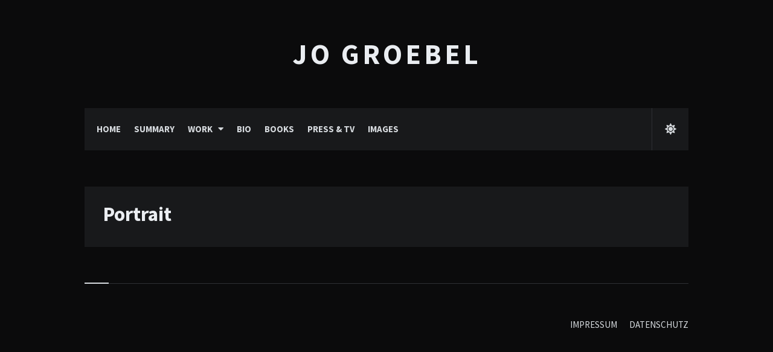

--- FILE ---
content_type: text/html; charset=UTF-8
request_url: https://www.jogroebel.com/images/portrait/
body_size: 3423
content:
<!doctype html>
<html lang="de-DE">
<head>
<meta charset="UTF-8">
<meta http-equiv="X-UA-Compatible" content="IE=edge">
<meta name="viewport" content="width=device-width, initial-scale=1, shrink-to-fit=no">
<link rel="profile" href="http://gmpg.org/xfn/11">
<link rel="pingback" href="">
<title>Portrait &#8211; Jo Groebel</title>
<meta name='robots' content='max-image-preview:large' />
<link rel='dns-prefetch' href='//www.jogroebel.com' />
<link rel='dns-prefetch' href='//fonts.googleapis.com' />
<link rel="alternate" type="application/rss+xml" title="Jo Groebel &raquo; Feed" href="https://www.jogroebel.com/feed/" />
<link rel="alternate" type="application/rss+xml" title="Jo Groebel &raquo; Kommentar-Feed" href="https://www.jogroebel.com/comments/feed/" />
<link rel='stylesheet' id='css-0-css' href='//www.jogroebel.com/wp-content/cache/wpfc-minified/e477fp4p/3x6jt.css' type='text/css' media='all' />
<link rel='stylesheet' id='nimbo-google-fonts-css' href='//fonts.googleapis.com/css?family=Lora%3A400%2C400i%2C700%2C700i%7CSource+Sans+Pro%3A400%2C600%2C700%7CPlayfair+Display%3A400%2C400i%7CPT+Sans%3A400%2C700&#038;subset&#038;ver=1.4.2' type='text/css' media='all' />
<link rel='stylesheet' id='css-1-css' href='//www.jogroebel.com/wp-content/cache/wpfc-minified/q8zpdy6y/3x6jt.css' type='text/css' media='all' />
<style id='css-1-inline-css' type='text/css'>
.bwp-post-date {
display: none;
}
.bwp-post-author {
display: none;
}
.single-post .bwp-single-post-meta-date {
display: none;
}
.single-post .bwp-single-post-meta-author {
display: none;
}
.single-post .bwp-single-post-metadata {
margin-bottom: 0;
}
</style>
<script type="text/javascript" src="https://www.jogroebel.com/wp-content/mmr/a4950ac3-1719213539.min.js" id="js-2-js"></script>
<!--[if lt IE 9]>
<script type="text/javascript" src="https://www.jogroebel.com/wp-content/themes/nimbo/js/html5shiv.min.js" id="html5shiv-js"></script>
<![endif]-->
<!--[if lt IE 9]>
<script type="text/javascript" src="https://www.jogroebel.com/wp-content/themes/nimbo/js/respond.min.js" id="respond-js"></script>
<![endif]-->
<link rel="https://api.w.org/" href="https://www.jogroebel.com/wp-json/" /><link rel="alternate" type="application/json" href="https://www.jogroebel.com/wp-json/wp/v2/pages/46" /><link rel="EditURI" type="application/rsd+xml" title="RSD" href="https://www.jogroebel.com/xmlrpc.php?rsd" />
<meta name="generator" content="WordPress 6.5.5" />
<link rel="canonical" href="https://www.jogroebel.com/images/portrait/" />
<link rel='shortlink' href='https://www.jogroebel.com/?p=46' />
<link rel="alternate" type="application/json+oembed" href="https://www.jogroebel.com/wp-json/oembed/1.0/embed?url=https%3A%2F%2Fwww.jogroebel.com%2Fimages%2Fportrait%2F" />
<link rel="alternate" type="text/xml+oembed" href="https://www.jogroebel.com/wp-json/oembed/1.0/embed?url=https%3A%2F%2Fwww.jogroebel.com%2Fimages%2Fportrait%2F&#038;format=xml" />
<meta name="theme-color" content="#0b0b0c"><meta name="msapplication-navbutton-color" content="#0b0b0c"><meta name="apple-mobile-web-app-capable" content="yes"><meta name="apple-mobile-web-app-status-bar-style" content="black-translucent"><link rel="icon" href="https://www.jogroebel.com/wp-content/uploads/cropped-worldwide-location-512-32x32.png" sizes="32x32" />
<link rel="icon" href="https://www.jogroebel.com/wp-content/uploads/cropped-worldwide-location-512-192x192.png" sizes="192x192" />
<link rel="apple-touch-icon" href="https://www.jogroebel.com/wp-content/uploads/cropped-worldwide-location-512-180x180.png" />
<meta name="msapplication-TileImage" content="https://www.jogroebel.com/wp-content/uploads/cropped-worldwide-location-512-270x270.png" />
<style type="text/css" id="wp-custom-css">
/* header */
.bwp-logo-text { font-size: 47px;
text-transform: uppercase;
letter-spacing: 5px; }
.bwp-logo-text-container a:hover { color: #6ca4db!important; }
.bwp-header-search-container { display: none; }
#bwp-posts { display: none; }
/* home */
.bwp-intro-bg { height: 880px;}
.home .bwp-footer-container::before { display: none; }
</style>
</head>
<body class="page-template-default page page-id-46 page-child parent-pageid-29 wp-embed-responsive bwp-dark-style bwp-sticky-header-two-rows">
<!-- header (type 2) -->
<header id="bwp-header" class="bwp-header-two-rows">
<!-- row 1 - logo container -->
<div class="bwp-header-logo-row">
<div class="container">
<div class="bwp-header-logo-row-container clearfix">
<!-- logo (text) -->
<div class="bwp-logo-container bwp-logo-text-container">
<a href="https://www.jogroebel.com/" rel="home" class="bwp-logo-text">
Jo Groebel					</a>
</div>
<!-- end: logo -->
</div>
</div>
</div>
<!-- end: row 1 - logo container -->
<!-- row 2 - navigation container -->
<div class="bwp-header-nav-row">
<div class="container">
<div class="bwp-header-nav-row-container clearfix">
<!-- menu (visible) -->
<div class="bwp-header-menu-container bwp-visible hidden-sm hidden-xs">
<nav class="menu-main-container"><ul id="menu-main" class="sf-menu"><li id="menu-item-129" class="menu-item menu-item-type-custom menu-item-object-custom menu-item-home menu-item-129"><a href="https://www.jogroebel.com">HOME</a></li>
<li id="menu-item-112" class="menu-item menu-item-type-post_type menu-item-object-page menu-item-112"><a href="https://www.jogroebel.com/summary/">SUMMARY</a></li>
<li id="menu-item-35" class="menu-item menu-item-type-post_type menu-item-object-page menu-item-has-children menu-item-35"><a href="https://www.jogroebel.com/work/">WORK</a>
<ul class="sub-menu">
<li id="menu-item-41" class="menu-item menu-item-type-post_type menu-item-object-page menu-item-41"><a href="https://www.jogroebel.com/work/forschung/">Forschung &#038; Lehre</a></li>
<li id="menu-item-42" class="menu-item menu-item-type-post_type menu-item-object-page menu-item-42"><a href="https://www.jogroebel.com/work/beratung/">Beratung</a></li>
<li id="menu-item-43" class="menu-item menu-item-type-post_type menu-item-object-page menu-item-43"><a href="https://www.jogroebel.com/work/vortraege/">Vorträge</a></li>
<li id="menu-item-44" class="menu-item menu-item-type-post_type menu-item-object-page menu-item-44"><a href="https://www.jogroebel.com/work/coaching/">Coaching</a></li>
<li id="menu-item-101" class="menu-item menu-item-type-post_type menu-item-object-page menu-item-101"><a href="https://www.jogroebel.com/work/medien-und-moderation/">Medien und Moderation</a></li>
</ul>
</li>
<li id="menu-item-36" class="menu-item menu-item-type-post_type menu-item-object-page menu-item-36"><a href="https://www.jogroebel.com/bio/">BIO</a></li>
<li id="menu-item-37" class="menu-item menu-item-type-post_type menu-item-object-page menu-item-37"><a href="https://www.jogroebel.com/books/">BOOKS</a></li>
<li id="menu-item-38" class="menu-item menu-item-type-post_type menu-item-object-page menu-item-38"><a href="https://www.jogroebel.com/press/">PRESS &#038; TV</a></li>
<li id="menu-item-39" class="menu-item menu-item-type-post_type menu-item-object-page current-page-ancestor menu-item-39"><a href="https://www.jogroebel.com/images/">IMAGES</a></li>
</ul></nav>			</div>
<!-- end: menu (visible) -->
<!-- mobile menu -->
<div class="bwp-header-sm-menu-container hidden-md hidden-lg">
<!-- menu icon -->
<a href="#" rel="nofollow" id="bwp-show-sm-main-menu" class="bwp-main-menu-icon">
<span></span>
</a>
<!-- end: menu icon -->
<!-- container with menu (dropdown container) -->
<div id="bwp-sm-main-menu" class="bwp-sm-main-menu-container bwp-hidden">
<nav class="menu-main-container"><ul id="menu-main-1" class="bwp-sm-menu list-unstyled"><li class="menu-item menu-item-type-custom menu-item-object-custom menu-item-home menu-item-129"><a href="https://www.jogroebel.com">HOME</a></li>
<li class="menu-item menu-item-type-post_type menu-item-object-page menu-item-112"><a href="https://www.jogroebel.com/summary/">SUMMARY</a></li>
<li class="menu-item menu-item-type-post_type menu-item-object-page menu-item-has-children menu-item-35"><a href="https://www.jogroebel.com/work/">WORK</a>
<ul class="sub-menu">
<li class="menu-item menu-item-type-post_type menu-item-object-page menu-item-41"><a href="https://www.jogroebel.com/work/forschung/">Forschung &#038; Lehre</a></li>
<li class="menu-item menu-item-type-post_type menu-item-object-page menu-item-42"><a href="https://www.jogroebel.com/work/beratung/">Beratung</a></li>
<li class="menu-item menu-item-type-post_type menu-item-object-page menu-item-43"><a href="https://www.jogroebel.com/work/vortraege/">Vorträge</a></li>
<li class="menu-item menu-item-type-post_type menu-item-object-page menu-item-44"><a href="https://www.jogroebel.com/work/coaching/">Coaching</a></li>
<li class="menu-item menu-item-type-post_type menu-item-object-page menu-item-101"><a href="https://www.jogroebel.com/work/medien-und-moderation/">Medien und Moderation</a></li>
</ul>
</li>
<li class="menu-item menu-item-type-post_type menu-item-object-page menu-item-36"><a href="https://www.jogroebel.com/bio/">BIO</a></li>
<li class="menu-item menu-item-type-post_type menu-item-object-page menu-item-37"><a href="https://www.jogroebel.com/books/">BOOKS</a></li>
<li class="menu-item menu-item-type-post_type menu-item-object-page menu-item-38"><a href="https://www.jogroebel.com/press/">PRESS &#038; TV</a></li>
<li class="menu-item menu-item-type-post_type menu-item-object-page current-page-ancestor menu-item-39"><a href="https://www.jogroebel.com/images/">IMAGES</a></li>
</ul></nav>			</div>
<!-- end: container with menu -->
</div>
<!-- end: mobile menu -->
<!-- search -->
<div class="bwp-header-search-container">
<!-- search icon -->
<a href="#" rel="nofollow" id="bwp-show-dropdown-search" class="bwp-header-search-icon">
<i class="fas fa-search"></i>
</a>
<!-- end: search icon -->
<!-- container with search form -->
<div id="bwp-dropdown-search" class="bwp-dropdown-search-container bwp-hidden">
<!-- search form -->
<form id="searchform" role="search" method="get" action="https://www.jogroebel.com/">
<div class="input-group">
<input type="text" name="s" id="s" class="bwp-search-field form-control" autocomplete="off" placeholder="Enter your search query...">
<span class="input-group-btn">
<button type="submit" class="btn bwp-search-submit">
<i class="fas fa-search"></i>
</button>
</span>
</div>
</form>
<!-- end: search form -->
</div>
<!-- end: container with search form -->
</div>
<!-- end: search -->
<!-- color switch -->
<a href="#" rel="nofollow" id="bwp-color-switch" class="bwp-color-switch-icon">
<i class="fas fa-sun"></i>
</a>
<!-- end: color switch -->
</div>
</div>
</div>
<!-- end: row 2 - navigation container -->
</header>
<!-- end: header -->
<!-- single blog post (post type: page) -->
<section id="bwp-single-post">
<div class="container">
<!-- single post container -->
<div class="bwp-single-post-container bwp-full-width-layout" role="main">
<!-- single post -->
<article id="bwp-page-46" class="post-46 page type-page status-publish hentry bwp-single-post-article bwp-page-article">
<!-- content -->
<div class="bwp-post-content bwp-page-only-content">
<!-- title -->
<h1 class="bwp-post-title entry-title">Portrait</h1>
<!-- end: title -->
<!-- full post content -->
<div class="bwp-content entry-content clearfix">
<!-- clearfix -->
<div class="clearfix"></div>
</div>
<!-- end: full post content -->
</div>
<!-- end: content -->
</article>
<!-- end: single post -->
</div>
<!-- end: single post container -->
</div>
</section>
<!-- end: single blog post (post type: page) -->

<!-- footer -->
<footer id="bwp-footer">
<div class="container">
<div class="bwp-footer-container clearfix">
<!-- footer text -->
<div class="bwp-footer-text">
</div>
<!-- end: footer text -->
<!-- footer menu -->
<div class="bwp-footer-menu-wrap">
<nav class="menu-footer-container"><ul id="menu-footer" class="bwp-footer-menu list-unstyled clearfix"><li id="menu-item-71" class="menu-item menu-item-type-post_type menu-item-object-page menu-item-71"><a href="https://www.jogroebel.com/impressum/">IMPRESSUM</a></li>
<li id="menu-item-72" class="menu-item menu-item-type-post_type menu-item-object-page menu-item-72"><a href="https://www.jogroebel.com/datenschutz/">DATENSCHUTZ</a></li>
</ul></nav>					</div>
<!-- end: footer menu -->
</div>
</div>
</footer>
<!-- end: footer -->
<script type="text/javascript" src="https://www.jogroebel.com/wp-content/mmr/d5b12700-1603972871.min.js" id="js-3-js"></script>
<script type="text/javascript" id="js-4-js-extra">
/* <![CDATA[ */
var nimboData = {"isMobile":"false","isSingular":"true","isAdminBarShowing":"false","headerType":"header-two-rows","stickyHeader":"on","logoType":"text","menuType":"visible-menu","colorSwitch":"on","darkColorSwitchIconType":"sun","dropdownSearch":"show","masonryColumnWidth":".bwp-col-3-default","toTopButton":"show","colorSwitchCookies":"on"};
/* ]]> */
</script>
<script type="text/javascript" src="https://www.jogroebel.com/wp-content/mmr/285704ec-1603972871.min.js" id="js-4-js"></script>
</body>
</html><!-- WP Fastest Cache file was created in 0.070869207382202 seconds, on 26-06-24 19:01:17 -->

--- FILE ---
content_type: text/css
request_url: https://www.jogroebel.com/wp-content/cache/wpfc-minified/q8zpdy6y/3x6jt.css
body_size: 78178
content:
html{font-family:sans-serif;-ms-text-size-adjust:100%;-webkit-text-size-adjust:100%}body{margin:0}article,aside,details,figcaption,figure,footer,header,hgroup,main,menu,nav,section,summary{display:block}audio,canvas,progress,video{display:inline-block;vertical-align:baseline}audio:not([controls]){display:none;height:0}[hidden],template{display:none}a{background-color:transparent}a:active,a:hover{outline:0}abbr[title]{border-bottom:none;text-decoration:underline;text-decoration:underline dotted}b,strong{font-weight:700}dfn{font-style:italic}h1{font-size:2em;margin:.67em 0}mark{background:#ff0;color:#000}small{font-size:80%}sub,sup{font-size:75%;line-height:0;position:relative;vertical-align:baseline}sup{top:-.5em}sub{bottom:-.25em}img{border:0}svg:not(:root){overflow:hidden}figure{margin:1em 40px}hr{-webkit-box-sizing:content-box;-moz-box-sizing:content-box;box-sizing:content-box;height:0}pre{overflow:auto}code,kbd,pre,samp{font-family:monospace,monospace;font-size:1em}button,input,optgroup,select,textarea{color:inherit;font:inherit;margin:0}button{overflow:visible}button,select{text-transform:none}button,html input[type="button"],input[type="reset"],input[type="submit"]{-webkit-appearance:button;cursor:pointer}button[disabled],html input[disabled]{cursor:default}button::-moz-focus-inner,input::-moz-focus-inner{border:0;padding:0}input{line-height:normal}input[type="checkbox"],input[type="radio"]{-webkit-box-sizing:border-box;-moz-box-sizing:border-box;box-sizing:border-box;padding:0}input[type="number"]::-webkit-inner-spin-button,input[type="number"]::-webkit-outer-spin-button{height:auto}input[type="search"]{-webkit-appearance:textfield;-webkit-box-sizing:content-box;-moz-box-sizing:content-box;box-sizing:content-box}input[type="search"]::-webkit-search-cancel-button,input[type="search"]::-webkit-search-decoration{-webkit-appearance:none}fieldset{border:1px solid silver;margin:0 2px;padding:.35em .625em .75em}legend{border:0;padding:0}textarea{overflow:auto}optgroup{font-weight:700}table{border-collapse:collapse;border-spacing:0}td,th{padding:0} @media print{*,*:before,*:after{color:#000!important;text-shadow:none!important;background:transparent!important;-webkit-box-shadow:none!important;box-shadow:none!important}a,a:visited{text-decoration:underline}a[href]:after{content:" (" attr(href) ")"}abbr[title]:after{content:" (" attr(title) ")"}a[href^="#"]:after,a[href^="javascript:"]:after{content:""}pre,blockquote{border:1px solid #999;page-break-inside:avoid}thead{display:table-header-group}tr,img{page-break-inside:avoid}img{max-width:100%!important}p,h2,h3{orphans:3;widows:3}h2,h3{page-break-after:avoid}.navbar{display:none}.btn>.caret,.dropup>.btn>.caret{border-top-color:#000!important}.label{border:1px solid #000}.table{border-collapse:collapse!important}.table td,.table th{background-color:#fff!important}.table-bordered th,.table-bordered td{border:1px solid #ddd!important}}@font-face{font-family:"Glyphicons Halflings";src:url(//www.jogroebel.com/wp-content/themes/nimbo/css/../fonts/glyphicons-halflings-regular.eot);src:url(//www.jogroebel.com/wp-content/themes/nimbo/css/../fonts/glyphicons-halflings-regular.eot?#iefix) format("embedded-opentype"),url(//www.jogroebel.com/wp-content/themes/nimbo/css/../fonts/glyphicons-halflings-regular.woff2) format("woff2"),url(//www.jogroebel.com/wp-content/themes/nimbo/css/../fonts/glyphicons-halflings-regular.woff) format("woff"),url(//www.jogroebel.com/wp-content/themes/nimbo/css/../fonts/glyphicons-halflings-regular.ttf) format("truetype"),url(//www.jogroebel.com/wp-content/themes/nimbo/css/../fonts/glyphicons-halflings-regular.svg#glyphicons_halflingsregular) format("svg")}.glyphicon{position:relative;top:1px;display:inline-block;font-family:"Glyphicons Halflings";font-style:normal;font-weight:400;line-height:1;-webkit-font-smoothing:antialiased;-moz-osx-font-smoothing:grayscale}.glyphicon-asterisk:before{content:"\002a"}.glyphicon-plus:before{content:"\002b"}.glyphicon-euro:before,.glyphicon-eur:before{content:"\20ac"}.glyphicon-minus:before{content:"\2212"}.glyphicon-cloud:before{content:"\2601"}.glyphicon-envelope:before{content:"\2709"}.glyphicon-pencil:before{content:"\270f"}.glyphicon-glass:before{content:"\e001"}.glyphicon-music:before{content:"\e002"}.glyphicon-search:before{content:"\e003"}.glyphicon-heart:before{content:"\e005"}.glyphicon-star:before{content:"\e006"}.glyphicon-star-empty:before{content:"\e007"}.glyphicon-user:before{content:"\e008"}.glyphicon-film:before{content:"\e009"}.glyphicon-th-large:before{content:"\e010"}.glyphicon-th:before{content:"\e011"}.glyphicon-th-list:before{content:"\e012"}.glyphicon-ok:before{content:"\e013"}.glyphicon-remove:before{content:"\e014"}.glyphicon-zoom-in:before{content:"\e015"}.glyphicon-zoom-out:before{content:"\e016"}.glyphicon-off:before{content:"\e017"}.glyphicon-signal:before{content:"\e018"}.glyphicon-cog:before{content:"\e019"}.glyphicon-trash:before{content:"\e020"}.glyphicon-home:before{content:"\e021"}.glyphicon-file:before{content:"\e022"}.glyphicon-time:before{content:"\e023"}.glyphicon-road:before{content:"\e024"}.glyphicon-download-alt:before{content:"\e025"}.glyphicon-download:before{content:"\e026"}.glyphicon-upload:before{content:"\e027"}.glyphicon-inbox:before{content:"\e028"}.glyphicon-play-circle:before{content:"\e029"}.glyphicon-repeat:before{content:"\e030"}.glyphicon-refresh:before{content:"\e031"}.glyphicon-list-alt:before{content:"\e032"}.glyphicon-lock:before{content:"\e033"}.glyphicon-flag:before{content:"\e034"}.glyphicon-headphones:before{content:"\e035"}.glyphicon-volume-off:before{content:"\e036"}.glyphicon-volume-down:before{content:"\e037"}.glyphicon-volume-up:before{content:"\e038"}.glyphicon-qrcode:before{content:"\e039"}.glyphicon-barcode:before{content:"\e040"}.glyphicon-tag:before{content:"\e041"}.glyphicon-tags:before{content:"\e042"}.glyphicon-book:before{content:"\e043"}.glyphicon-bookmark:before{content:"\e044"}.glyphicon-print:before{content:"\e045"}.glyphicon-camera:before{content:"\e046"}.glyphicon-font:before{content:"\e047"}.glyphicon-bold:before{content:"\e048"}.glyphicon-italic:before{content:"\e049"}.glyphicon-text-height:before{content:"\e050"}.glyphicon-text-width:before{content:"\e051"}.glyphicon-align-left:before{content:"\e052"}.glyphicon-align-center:before{content:"\e053"}.glyphicon-align-right:before{content:"\e054"}.glyphicon-align-justify:before{content:"\e055"}.glyphicon-list:before{content:"\e056"}.glyphicon-indent-left:before{content:"\e057"}.glyphicon-indent-right:before{content:"\e058"}.glyphicon-facetime-video:before{content:"\e059"}.glyphicon-picture:before{content:"\e060"}.glyphicon-map-marker:before{content:"\e062"}.glyphicon-adjust:before{content:"\e063"}.glyphicon-tint:before{content:"\e064"}.glyphicon-edit:before{content:"\e065"}.glyphicon-share:before{content:"\e066"}.glyphicon-check:before{content:"\e067"}.glyphicon-move:before{content:"\e068"}.glyphicon-step-backward:before{content:"\e069"}.glyphicon-fast-backward:before{content:"\e070"}.glyphicon-backward:before{content:"\e071"}.glyphicon-play:before{content:"\e072"}.glyphicon-pause:before{content:"\e073"}.glyphicon-stop:before{content:"\e074"}.glyphicon-forward:before{content:"\e075"}.glyphicon-fast-forward:before{content:"\e076"}.glyphicon-step-forward:before{content:"\e077"}.glyphicon-eject:before{content:"\e078"}.glyphicon-chevron-left:before{content:"\e079"}.glyphicon-chevron-right:before{content:"\e080"}.glyphicon-plus-sign:before{content:"\e081"}.glyphicon-minus-sign:before{content:"\e082"}.glyphicon-remove-sign:before{content:"\e083"}.glyphicon-ok-sign:before{content:"\e084"}.glyphicon-question-sign:before{content:"\e085"}.glyphicon-info-sign:before{content:"\e086"}.glyphicon-screenshot:before{content:"\e087"}.glyphicon-remove-circle:before{content:"\e088"}.glyphicon-ok-circle:before{content:"\e089"}.glyphicon-ban-circle:before{content:"\e090"}.glyphicon-arrow-left:before{content:"\e091"}.glyphicon-arrow-right:before{content:"\e092"}.glyphicon-arrow-up:before{content:"\e093"}.glyphicon-arrow-down:before{content:"\e094"}.glyphicon-share-alt:before{content:"\e095"}.glyphicon-resize-full:before{content:"\e096"}.glyphicon-resize-small:before{content:"\e097"}.glyphicon-exclamation-sign:before{content:"\e101"}.glyphicon-gift:before{content:"\e102"}.glyphicon-leaf:before{content:"\e103"}.glyphicon-fire:before{content:"\e104"}.glyphicon-eye-open:before{content:"\e105"}.glyphicon-eye-close:before{content:"\e106"}.glyphicon-warning-sign:before{content:"\e107"}.glyphicon-plane:before{content:"\e108"}.glyphicon-calendar:before{content:"\e109"}.glyphicon-random:before{content:"\e110"}.glyphicon-comment:before{content:"\e111"}.glyphicon-magnet:before{content:"\e112"}.glyphicon-chevron-up:before{content:"\e113"}.glyphicon-chevron-down:before{content:"\e114"}.glyphicon-retweet:before{content:"\e115"}.glyphicon-shopping-cart:before{content:"\e116"}.glyphicon-folder-close:before{content:"\e117"}.glyphicon-folder-open:before{content:"\e118"}.glyphicon-resize-vertical:before{content:"\e119"}.glyphicon-resize-horizontal:before{content:"\e120"}.glyphicon-hdd:before{content:"\e121"}.glyphicon-bullhorn:before{content:"\e122"}.glyphicon-bell:before{content:"\e123"}.glyphicon-certificate:before{content:"\e124"}.glyphicon-thumbs-up:before{content:"\e125"}.glyphicon-thumbs-down:before{content:"\e126"}.glyphicon-hand-right:before{content:"\e127"}.glyphicon-hand-left:before{content:"\e128"}.glyphicon-hand-up:before{content:"\e129"}.glyphicon-hand-down:before{content:"\e130"}.glyphicon-circle-arrow-right:before{content:"\e131"}.glyphicon-circle-arrow-left:before{content:"\e132"}.glyphicon-circle-arrow-up:before{content:"\e133"}.glyphicon-circle-arrow-down:before{content:"\e134"}.glyphicon-globe:before{content:"\e135"}.glyphicon-wrench:before{content:"\e136"}.glyphicon-tasks:before{content:"\e137"}.glyphicon-filter:before{content:"\e138"}.glyphicon-briefcase:before{content:"\e139"}.glyphicon-fullscreen:before{content:"\e140"}.glyphicon-dashboard:before{content:"\e141"}.glyphicon-paperclip:before{content:"\e142"}.glyphicon-heart-empty:before{content:"\e143"}.glyphicon-link:before{content:"\e144"}.glyphicon-phone:before{content:"\e145"}.glyphicon-pushpin:before{content:"\e146"}.glyphicon-usd:before{content:"\e148"}.glyphicon-gbp:before{content:"\e149"}.glyphicon-sort:before{content:"\e150"}.glyphicon-sort-by-alphabet:before{content:"\e151"}.glyphicon-sort-by-alphabet-alt:before{content:"\e152"}.glyphicon-sort-by-order:before{content:"\e153"}.glyphicon-sort-by-order-alt:before{content:"\e154"}.glyphicon-sort-by-attributes:before{content:"\e155"}.glyphicon-sort-by-attributes-alt:before{content:"\e156"}.glyphicon-unchecked:before{content:"\e157"}.glyphicon-expand:before{content:"\e158"}.glyphicon-collapse-down:before{content:"\e159"}.glyphicon-collapse-up:before{content:"\e160"}.glyphicon-log-in:before{content:"\e161"}.glyphicon-flash:before{content:"\e162"}.glyphicon-log-out:before{content:"\e163"}.glyphicon-new-window:before{content:"\e164"}.glyphicon-record:before{content:"\e165"}.glyphicon-save:before{content:"\e166"}.glyphicon-open:before{content:"\e167"}.glyphicon-saved:before{content:"\e168"}.glyphicon-import:before{content:"\e169"}.glyphicon-export:before{content:"\e170"}.glyphicon-send:before{content:"\e171"}.glyphicon-floppy-disk:before{content:"\e172"}.glyphicon-floppy-saved:before{content:"\e173"}.glyphicon-floppy-remove:before{content:"\e174"}.glyphicon-floppy-save:before{content:"\e175"}.glyphicon-floppy-open:before{content:"\e176"}.glyphicon-credit-card:before{content:"\e177"}.glyphicon-transfer:before{content:"\e178"}.glyphicon-cutlery:before{content:"\e179"}.glyphicon-header:before{content:"\e180"}.glyphicon-compressed:before{content:"\e181"}.glyphicon-earphone:before{content:"\e182"}.glyphicon-phone-alt:before{content:"\e183"}.glyphicon-tower:before{content:"\e184"}.glyphicon-stats:before{content:"\e185"}.glyphicon-sd-video:before{content:"\e186"}.glyphicon-hd-video:before{content:"\e187"}.glyphicon-subtitles:before{content:"\e188"}.glyphicon-sound-stereo:before{content:"\e189"}.glyphicon-sound-dolby:before{content:"\e190"}.glyphicon-sound-5-1:before{content:"\e191"}.glyphicon-sound-6-1:before{content:"\e192"}.glyphicon-sound-7-1:before{content:"\e193"}.glyphicon-copyright-mark:before{content:"\e194"}.glyphicon-registration-mark:before{content:"\e195"}.glyphicon-cloud-download:before{content:"\e197"}.glyphicon-cloud-upload:before{content:"\e198"}.glyphicon-tree-conifer:before{content:"\e199"}.glyphicon-tree-deciduous:before{content:"\e200"}.glyphicon-cd:before{content:"\e201"}.glyphicon-save-file:before{content:"\e202"}.glyphicon-open-file:before{content:"\e203"}.glyphicon-level-up:before{content:"\e204"}.glyphicon-copy:before{content:"\e205"}.glyphicon-paste:before{content:"\e206"}.glyphicon-alert:before{content:"\e209"}.glyphicon-equalizer:before{content:"\e210"}.glyphicon-king:before{content:"\e211"}.glyphicon-queen:before{content:"\e212"}.glyphicon-pawn:before{content:"\e213"}.glyphicon-bishop:before{content:"\e214"}.glyphicon-knight:before{content:"\e215"}.glyphicon-baby-formula:before{content:"\e216"}.glyphicon-tent:before{content:"\26fa"}.glyphicon-blackboard:before{content:"\e218"}.glyphicon-bed:before{content:"\e219"}.glyphicon-apple:before{content:"\f8ff"}.glyphicon-erase:before{content:"\e221"}.glyphicon-hourglass:before{content:"\231b"}.glyphicon-lamp:before{content:"\e223"}.glyphicon-duplicate:before{content:"\e224"}.glyphicon-piggy-bank:before{content:"\e225"}.glyphicon-scissors:before{content:"\e226"}.glyphicon-bitcoin:before{content:"\e227"}.glyphicon-btc:before{content:"\e227"}.glyphicon-xbt:before{content:"\e227"}.glyphicon-yen:before{content:"\00a5"}.glyphicon-jpy:before{content:"\00a5"}.glyphicon-ruble:before{content:"\20bd"}.glyphicon-rub:before{content:"\20bd"}.glyphicon-scale:before{content:"\e230"}.glyphicon-ice-lolly:before{content:"\e231"}.glyphicon-ice-lolly-tasted:before{content:"\e232"}.glyphicon-education:before{content:"\e233"}.glyphicon-option-horizontal:before{content:"\e234"}.glyphicon-option-vertical:before{content:"\e235"}.glyphicon-menu-hamburger:before{content:"\e236"}.glyphicon-modal-window:before{content:"\e237"}.glyphicon-oil:before{content:"\e238"}.glyphicon-grain:before{content:"\e239"}.glyphicon-sunglasses:before{content:"\e240"}.glyphicon-text-size:before{content:"\e241"}.glyphicon-text-color:before{content:"\e242"}.glyphicon-text-background:before{content:"\e243"}.glyphicon-object-align-top:before{content:"\e244"}.glyphicon-object-align-bottom:before{content:"\e245"}.glyphicon-object-align-horizontal:before{content:"\e246"}.glyphicon-object-align-left:before{content:"\e247"}.glyphicon-object-align-vertical:before{content:"\e248"}.glyphicon-object-align-right:before{content:"\e249"}.glyphicon-triangle-right:before{content:"\e250"}.glyphicon-triangle-left:before{content:"\e251"}.glyphicon-triangle-bottom:before{content:"\e252"}.glyphicon-triangle-top:before{content:"\e253"}.glyphicon-console:before{content:"\e254"}.glyphicon-superscript:before{content:"\e255"}.glyphicon-subscript:before{content:"\e256"}.glyphicon-menu-left:before{content:"\e257"}.glyphicon-menu-right:before{content:"\e258"}.glyphicon-menu-down:before{content:"\e259"}.glyphicon-menu-up:before{content:"\e260"}*{-webkit-box-sizing:border-box;-moz-box-sizing:border-box;box-sizing:border-box}*:before,*:after{-webkit-box-sizing:border-box;-moz-box-sizing:border-box;box-sizing:border-box}html{font-size:10px;-webkit-tap-highlight-color:rgba(0,0,0,0)}body{font-family:"Helvetica Neue",Helvetica,Arial,sans-serif;font-size:14px;line-height:1.42857143;color:#333;background-color:#fff}input,button,select,textarea{font-family:inherit;font-size:inherit;line-height:inherit}a{color:#337ab7;text-decoration:none}a:hover,a:focus{color:#23527c;text-decoration:underline}a:focus{outline:5px auto -webkit-focus-ring-color;outline-offset:-2px}figure{margin:0}img{vertical-align:middle}.img-responsive,.thumbnail>img,.thumbnail a>img,.carousel-inner>.item>img,.carousel-inner>.item>a>img{display:block;max-width:100%;height:auto}.img-rounded{border-radius:6px}.img-thumbnail{padding:4px;line-height:1.42857143;background-color:#fff;border:1px solid #ddd;border-radius:4px;-webkit-transition:all .2s ease-in-out;-o-transition:all .2s ease-in-out;transition:all .2s ease-in-out;display:inline-block;max-width:100%;height:auto}.img-circle{border-radius:50%}hr{margin-top:20px;margin-bottom:20px;border:0;border-top:1px solid #eee}.sr-only{position:absolute;width:1px;height:1px;padding:0;margin:-1px;overflow:hidden;clip:rect(0,0,0,0);border:0}.sr-only-focusable:active,.sr-only-focusable:focus{position:static;width:auto;height:auto;margin:0;overflow:visible;clip:auto}[role="button"]{cursor:pointer}h1,h2,h3,h4,h5,h6,.h1,.h2,.h3,.h4,.h5,.h6{font-family:inherit;font-weight:500;line-height:1.1;color:inherit}h1 small,h2 small,h3 small,h4 small,h5 small,h6 small,.h1 small,.h2 small,.h3 small,.h4 small,.h5 small,.h6 small,h1 .small,h2 .small,h3 .small,h4 .small,h5 .small,h6 .small,.h1 .small,.h2 .small,.h3 .small,.h4 .small,.h5 .small,.h6 .small{font-weight:400;line-height:1;color:#777}h1,.h1,h2,.h2,h3,.h3{margin-top:20px;margin-bottom:10px}h1 small,.h1 small,h2 small,.h2 small,h3 small,.h3 small,h1 .small,.h1 .small,h2 .small,.h2 .small,h3 .small,.h3 .small{font-size:65%}h4,.h4,h5,.h5,h6,.h6{margin-top:10px;margin-bottom:10px}h4 small,.h4 small,h5 small,.h5 small,h6 small,.h6 small,h4 .small,.h4 .small,h5 .small,.h5 .small,h6 .small,.h6 .small{font-size:75%}h1,.h1{font-size:36px}h2,.h2{font-size:30px}h3,.h3{font-size:24px}h4,.h4{font-size:18px}h5,.h5{font-size:14px}h6,.h6{font-size:12px}p{margin:0 0 10px}.lead{margin-bottom:20px;font-size:16px;font-weight:300;line-height:1.4}@media (min-width:768px){.lead{font-size:21px}}small,.small{font-size:85%}mark,.mark{padding:.2em;background-color:#fcf8e3}.text-left{text-align:left}.text-right{text-align:right}.text-center{text-align:center}.text-justify{text-align:justify}.text-nowrap{white-space:nowrap}.text-lowercase{text-transform:lowercase}.text-uppercase{text-transform:uppercase}.text-capitalize{text-transform:capitalize}.text-muted{color:#777}.text-primary{color:#337ab7}a.text-primary:hover,a.text-primary:focus{color:#286090}.text-success{color:#3c763d}a.text-success:hover,a.text-success:focus{color:#2b542c}.text-info{color:#31708f}a.text-info:hover,a.text-info:focus{color:#245269}.text-warning{color:#8a6d3b}a.text-warning:hover,a.text-warning:focus{color:#66512c}.text-danger{color:#a94442}a.text-danger:hover,a.text-danger:focus{color:#843534}.bg-primary{color:#fff;background-color:#337ab7}a.bg-primary:hover,a.bg-primary:focus{background-color:#286090}.bg-success{background-color:#dff0d8}a.bg-success:hover,a.bg-success:focus{background-color:#c1e2b3}.bg-info{background-color:#d9edf7}a.bg-info:hover,a.bg-info:focus{background-color:#afd9ee}.bg-warning{background-color:#fcf8e3}a.bg-warning:hover,a.bg-warning:focus{background-color:#f7ecb5}.bg-danger{background-color:#f2dede}a.bg-danger:hover,a.bg-danger:focus{background-color:#e4b9b9}.page-header{padding-bottom:9px;margin:40px 0 20px;border-bottom:1px solid #eee}ul,ol{margin-top:0;margin-bottom:10px}ul ul,ol ul,ul ol,ol ol{margin-bottom:0}.list-unstyled{padding-left:0;list-style:none}.list-inline{padding-left:0;list-style:none;margin-left:-5px}.list-inline>li{display:inline-block;padding-right:5px;padding-left:5px}dl{margin-top:0;margin-bottom:20px}dt,dd{line-height:1.42857143}dt{font-weight:700}dd{margin-left:0}@media (min-width:992px){.dl-horizontal dt{float:left;width:160px;clear:left;text-align:right;overflow:hidden;text-overflow:ellipsis;white-space:nowrap}.dl-horizontal dd{margin-left:180px}}abbr[title],abbr[data-original-title]{cursor:help}.initialism{font-size:90%;text-transform:uppercase}blockquote{padding:10px 20px;margin:0 0 20px;font-size:17.5px;border-left:5px solid #eee}blockquote p:last-child,blockquote ul:last-child,blockquote ol:last-child{margin-bottom:0}blockquote footer,blockquote small,blockquote .small{display:block;font-size:80%;line-height:1.42857143;color:#777}blockquote footer:before,blockquote small:before,blockquote .small:before{content:"\2014 \00A0"}.blockquote-reverse,blockquote.pull-right{padding-right:15px;padding-left:0;text-align:right;border-right:5px solid #eee;border-left:0}.blockquote-reverse footer:before,blockquote.pull-right footer:before,.blockquote-reverse small:before,blockquote.pull-right small:before,.blockquote-reverse .small:before,blockquote.pull-right .small:before{content:""}.blockquote-reverse footer:after,blockquote.pull-right footer:after,.blockquote-reverse small:after,blockquote.pull-right small:after,.blockquote-reverse .small:after,blockquote.pull-right .small:after{content:"\00A0 \2014"}address{margin-bottom:20px;font-style:normal;line-height:1.42857143}code,kbd,pre,samp{font-family:Menlo,Monaco,Consolas,"Courier New",monospace}code{padding:2px 4px;font-size:90%;color:#c7254e;background-color:#f9f2f4;border-radius:4px}kbd{padding:2px 4px;font-size:90%;color:#fff;background-color:#333;border-radius:3px;-webkit-box-shadow:inset 0 -1px 0 rgba(0,0,0,.25);box-shadow:inset 0 -1px 0 rgba(0,0,0,.25)}kbd kbd{padding:0;font-size:100%;font-weight:700;-webkit-box-shadow:none;box-shadow:none}pre{display:block;padding:9.5px;margin:0 0 10px;font-size:13px;line-height:1.42857143;color:#333;word-break:break-all;word-wrap:break-word;background-color:#f5f5f5;border:1px solid #ccc;border-radius:4px}pre code{padding:0;font-size:inherit;color:inherit;white-space:pre-wrap;background-color:transparent;border-radius:0}.pre-scrollable{max-height:340px;overflow-y:scroll}.container{padding-right:15px;padding-left:15px;margin-right:auto;margin-left:auto}@media (min-width:768px){.container{width:750px}}@media (min-width:992px){.container{width:970px}}@media (min-width:1200px){.container{width:1170px}}.container-fluid{padding-right:15px;padding-left:15px;margin-right:auto;margin-left:auto}.row{margin-right:-15px;margin-left:-15px}.row-no-gutters{margin-right:0;margin-left:0}.row-no-gutters [class*="col-"]{padding-right:0;padding-left:0}.col-xs-1,.col-sm-1,.col-md-1,.col-lg-1,.col-xs-2,.col-sm-2,.col-md-2,.col-lg-2,.col-xs-3,.col-sm-3,.col-md-3,.col-lg-3,.col-xs-4,.col-sm-4,.col-md-4,.col-lg-4,.col-xs-5,.col-sm-5,.col-md-5,.col-lg-5,.col-xs-6,.col-sm-6,.col-md-6,.col-lg-6,.col-xs-7,.col-sm-7,.col-md-7,.col-lg-7,.col-xs-8,.col-sm-8,.col-md-8,.col-lg-8,.col-xs-9,.col-sm-9,.col-md-9,.col-lg-9,.col-xs-10,.col-sm-10,.col-md-10,.col-lg-10,.col-xs-11,.col-sm-11,.col-md-11,.col-lg-11,.col-xs-12,.col-sm-12,.col-md-12,.col-lg-12{position:relative;min-height:1px;padding-right:15px;padding-left:15px}.col-xs-1,.col-xs-2,.col-xs-3,.col-xs-4,.col-xs-5,.col-xs-6,.col-xs-7,.col-xs-8,.col-xs-9,.col-xs-10,.col-xs-11,.col-xs-12{float:left}.col-xs-12{width:100%}.col-xs-11{width:91.66666667%}.col-xs-10{width:83.33333333%}.col-xs-9{width:75%}.col-xs-8{width:66.66666667%}.col-xs-7{width:58.33333333%}.col-xs-6{width:50%}.col-xs-5{width:41.66666667%}.col-xs-4{width:33.33333333%}.col-xs-3{width:25%}.col-xs-2{width:16.66666667%}.col-xs-1{width:8.33333333%}.col-xs-pull-12{right:100%}.col-xs-pull-11{right:91.66666667%}.col-xs-pull-10{right:83.33333333%}.col-xs-pull-9{right:75%}.col-xs-pull-8{right:66.66666667%}.col-xs-pull-7{right:58.33333333%}.col-xs-pull-6{right:50%}.col-xs-pull-5{right:41.66666667%}.col-xs-pull-4{right:33.33333333%}.col-xs-pull-3{right:25%}.col-xs-pull-2{right:16.66666667%}.col-xs-pull-1{right:8.33333333%}.col-xs-pull-0{right:auto}.col-xs-push-12{left:100%}.col-xs-push-11{left:91.66666667%}.col-xs-push-10{left:83.33333333%}.col-xs-push-9{left:75%}.col-xs-push-8{left:66.66666667%}.col-xs-push-7{left:58.33333333%}.col-xs-push-6{left:50%}.col-xs-push-5{left:41.66666667%}.col-xs-push-4{left:33.33333333%}.col-xs-push-3{left:25%}.col-xs-push-2{left:16.66666667%}.col-xs-push-1{left:8.33333333%}.col-xs-push-0{left:auto}.col-xs-offset-12{margin-left:100%}.col-xs-offset-11{margin-left:91.66666667%}.col-xs-offset-10{margin-left:83.33333333%}.col-xs-offset-9{margin-left:75%}.col-xs-offset-8{margin-left:66.66666667%}.col-xs-offset-7{margin-left:58.33333333%}.col-xs-offset-6{margin-left:50%}.col-xs-offset-5{margin-left:41.66666667%}.col-xs-offset-4{margin-left:33.33333333%}.col-xs-offset-3{margin-left:25%}.col-xs-offset-2{margin-left:16.66666667%}.col-xs-offset-1{margin-left:8.33333333%}.col-xs-offset-0{margin-left:0}@media (min-width:768px){.col-sm-1,.col-sm-2,.col-sm-3,.col-sm-4,.col-sm-5,.col-sm-6,.col-sm-7,.col-sm-8,.col-sm-9,.col-sm-10,.col-sm-11,.col-sm-12{float:left}.col-sm-12{width:100%}.col-sm-11{width:91.66666667%}.col-sm-10{width:83.33333333%}.col-sm-9{width:75%}.col-sm-8{width:66.66666667%}.col-sm-7{width:58.33333333%}.col-sm-6{width:50%}.col-sm-5{width:41.66666667%}.col-sm-4{width:33.33333333%}.col-sm-3{width:25%}.col-sm-2{width:16.66666667%}.col-sm-1{width:8.33333333%}.col-sm-pull-12{right:100%}.col-sm-pull-11{right:91.66666667%}.col-sm-pull-10{right:83.33333333%}.col-sm-pull-9{right:75%}.col-sm-pull-8{right:66.66666667%}.col-sm-pull-7{right:58.33333333%}.col-sm-pull-6{right:50%}.col-sm-pull-5{right:41.66666667%}.col-sm-pull-4{right:33.33333333%}.col-sm-pull-3{right:25%}.col-sm-pull-2{right:16.66666667%}.col-sm-pull-1{right:8.33333333%}.col-sm-pull-0{right:auto}.col-sm-push-12{left:100%}.col-sm-push-11{left:91.66666667%}.col-sm-push-10{left:83.33333333%}.col-sm-push-9{left:75%}.col-sm-push-8{left:66.66666667%}.col-sm-push-7{left:58.33333333%}.col-sm-push-6{left:50%}.col-sm-push-5{left:41.66666667%}.col-sm-push-4{left:33.33333333%}.col-sm-push-3{left:25%}.col-sm-push-2{left:16.66666667%}.col-sm-push-1{left:8.33333333%}.col-sm-push-0{left:auto}.col-sm-offset-12{margin-left:100%}.col-sm-offset-11{margin-left:91.66666667%}.col-sm-offset-10{margin-left:83.33333333%}.col-sm-offset-9{margin-left:75%}.col-sm-offset-8{margin-left:66.66666667%}.col-sm-offset-7{margin-left:58.33333333%}.col-sm-offset-6{margin-left:50%}.col-sm-offset-5{margin-left:41.66666667%}.col-sm-offset-4{margin-left:33.33333333%}.col-sm-offset-3{margin-left:25%}.col-sm-offset-2{margin-left:16.66666667%}.col-sm-offset-1{margin-left:8.33333333%}.col-sm-offset-0{margin-left:0}}@media (min-width:992px){.col-md-1,.col-md-2,.col-md-3,.col-md-4,.col-md-5,.col-md-6,.col-md-7,.col-md-8,.col-md-9,.col-md-10,.col-md-11,.col-md-12{float:left}.col-md-12{width:100%}.col-md-11{width:91.66666667%}.col-md-10{width:83.33333333%}.col-md-9{width:75%}.col-md-8{width:66.66666667%}.col-md-7{width:58.33333333%}.col-md-6{width:50%}.col-md-5{width:41.66666667%}.col-md-4{width:33.33333333%}.col-md-3{width:25%}.col-md-2{width:16.66666667%}.col-md-1{width:8.33333333%}.col-md-pull-12{right:100%}.col-md-pull-11{right:91.66666667%}.col-md-pull-10{right:83.33333333%}.col-md-pull-9{right:75%}.col-md-pull-8{right:66.66666667%}.col-md-pull-7{right:58.33333333%}.col-md-pull-6{right:50%}.col-md-pull-5{right:41.66666667%}.col-md-pull-4{right:33.33333333%}.col-md-pull-3{right:25%}.col-md-pull-2{right:16.66666667%}.col-md-pull-1{right:8.33333333%}.col-md-pull-0{right:auto}.col-md-push-12{left:100%}.col-md-push-11{left:91.66666667%}.col-md-push-10{left:83.33333333%}.col-md-push-9{left:75%}.col-md-push-8{left:66.66666667%}.col-md-push-7{left:58.33333333%}.col-md-push-6{left:50%}.col-md-push-5{left:41.66666667%}.col-md-push-4{left:33.33333333%}.col-md-push-3{left:25%}.col-md-push-2{left:16.66666667%}.col-md-push-1{left:8.33333333%}.col-md-push-0{left:auto}.col-md-offset-12{margin-left:100%}.col-md-offset-11{margin-left:91.66666667%}.col-md-offset-10{margin-left:83.33333333%}.col-md-offset-9{margin-left:75%}.col-md-offset-8{margin-left:66.66666667%}.col-md-offset-7{margin-left:58.33333333%}.col-md-offset-6{margin-left:50%}.col-md-offset-5{margin-left:41.66666667%}.col-md-offset-4{margin-left:33.33333333%}.col-md-offset-3{margin-left:25%}.col-md-offset-2{margin-left:16.66666667%}.col-md-offset-1{margin-left:8.33333333%}.col-md-offset-0{margin-left:0}}@media (min-width:1200px){.col-lg-1,.col-lg-2,.col-lg-3,.col-lg-4,.col-lg-5,.col-lg-6,.col-lg-7,.col-lg-8,.col-lg-9,.col-lg-10,.col-lg-11,.col-lg-12{float:left}.col-lg-12{width:100%}.col-lg-11{width:91.66666667%}.col-lg-10{width:83.33333333%}.col-lg-9{width:75%}.col-lg-8{width:66.66666667%}.col-lg-7{width:58.33333333%}.col-lg-6{width:50%}.col-lg-5{width:41.66666667%}.col-lg-4{width:33.33333333%}.col-lg-3{width:25%}.col-lg-2{width:16.66666667%}.col-lg-1{width:8.33333333%}.col-lg-pull-12{right:100%}.col-lg-pull-11{right:91.66666667%}.col-lg-pull-10{right:83.33333333%}.col-lg-pull-9{right:75%}.col-lg-pull-8{right:66.66666667%}.col-lg-pull-7{right:58.33333333%}.col-lg-pull-6{right:50%}.col-lg-pull-5{right:41.66666667%}.col-lg-pull-4{right:33.33333333%}.col-lg-pull-3{right:25%}.col-lg-pull-2{right:16.66666667%}.col-lg-pull-1{right:8.33333333%}.col-lg-pull-0{right:auto}.col-lg-push-12{left:100%}.col-lg-push-11{left:91.66666667%}.col-lg-push-10{left:83.33333333%}.col-lg-push-9{left:75%}.col-lg-push-8{left:66.66666667%}.col-lg-push-7{left:58.33333333%}.col-lg-push-6{left:50%}.col-lg-push-5{left:41.66666667%}.col-lg-push-4{left:33.33333333%}.col-lg-push-3{left:25%}.col-lg-push-2{left:16.66666667%}.col-lg-push-1{left:8.33333333%}.col-lg-push-0{left:auto}.col-lg-offset-12{margin-left:100%}.col-lg-offset-11{margin-left:91.66666667%}.col-lg-offset-10{margin-left:83.33333333%}.col-lg-offset-9{margin-left:75%}.col-lg-offset-8{margin-left:66.66666667%}.col-lg-offset-7{margin-left:58.33333333%}.col-lg-offset-6{margin-left:50%}.col-lg-offset-5{margin-left:41.66666667%}.col-lg-offset-4{margin-left:33.33333333%}.col-lg-offset-3{margin-left:25%}.col-lg-offset-2{margin-left:16.66666667%}.col-lg-offset-1{margin-left:8.33333333%}.col-lg-offset-0{margin-left:0}}table{background-color:transparent}table col[class*="col-"]{position:static;display:table-column;float:none}table td[class*="col-"],table th[class*="col-"]{position:static;display:table-cell;float:none}caption{padding-top:8px;padding-bottom:8px;color:#777;text-align:left}th{text-align:left}.table{width:100%;max-width:100%;margin-bottom:20px}.table>thead>tr>th,.table>tbody>tr>th,.table>tfoot>tr>th,.table>thead>tr>td,.table>tbody>tr>td,.table>tfoot>tr>td{padding:8px;line-height:1.42857143;vertical-align:top;border-top:1px solid #ddd}.table>thead>tr>th{vertical-align:bottom;border-bottom:2px solid #ddd}.table>caption+thead>tr:first-child>th,.table>colgroup+thead>tr:first-child>th,.table>thead:first-child>tr:first-child>th,.table>caption+thead>tr:first-child>td,.table>colgroup+thead>tr:first-child>td,.table>thead:first-child>tr:first-child>td{border-top:0}.table>tbody+tbody{border-top:2px solid #ddd}.table .table{background-color:#fff}.table-condensed>thead>tr>th,.table-condensed>tbody>tr>th,.table-condensed>tfoot>tr>th,.table-condensed>thead>tr>td,.table-condensed>tbody>tr>td,.table-condensed>tfoot>tr>td{padding:5px}.table-bordered{border:1px solid #ddd}.table-bordered>thead>tr>th,.table-bordered>tbody>tr>th,.table-bordered>tfoot>tr>th,.table-bordered>thead>tr>td,.table-bordered>tbody>tr>td,.table-bordered>tfoot>tr>td{border:1px solid #ddd}.table-bordered>thead>tr>th,.table-bordered>thead>tr>td{border-bottom-width:2px}.table-striped>tbody>tr:nth-of-type(odd){background-color:#f9f9f9}.table-hover>tbody>tr:hover{background-color:#f5f5f5}.table>thead>tr>td.active,.table>tbody>tr>td.active,.table>tfoot>tr>td.active,.table>thead>tr>th.active,.table>tbody>tr>th.active,.table>tfoot>tr>th.active,.table>thead>tr.active>td,.table>tbody>tr.active>td,.table>tfoot>tr.active>td,.table>thead>tr.active>th,.table>tbody>tr.active>th,.table>tfoot>tr.active>th{background-color:#f5f5f5}.table-hover>tbody>tr>td.active:hover,.table-hover>tbody>tr>th.active:hover,.table-hover>tbody>tr.active:hover>td,.table-hover>tbody>tr:hover>.active,.table-hover>tbody>tr.active:hover>th{background-color:#e8e8e8}.table>thead>tr>td.success,.table>tbody>tr>td.success,.table>tfoot>tr>td.success,.table>thead>tr>th.success,.table>tbody>tr>th.success,.table>tfoot>tr>th.success,.table>thead>tr.success>td,.table>tbody>tr.success>td,.table>tfoot>tr.success>td,.table>thead>tr.success>th,.table>tbody>tr.success>th,.table>tfoot>tr.success>th{background-color:#dff0d8}.table-hover>tbody>tr>td.success:hover,.table-hover>tbody>tr>th.success:hover,.table-hover>tbody>tr.success:hover>td,.table-hover>tbody>tr:hover>.success,.table-hover>tbody>tr.success:hover>th{background-color:#d0e9c6}.table>thead>tr>td.info,.table>tbody>tr>td.info,.table>tfoot>tr>td.info,.table>thead>tr>th.info,.table>tbody>tr>th.info,.table>tfoot>tr>th.info,.table>thead>tr.info>td,.table>tbody>tr.info>td,.table>tfoot>tr.info>td,.table>thead>tr.info>th,.table>tbody>tr.info>th,.table>tfoot>tr.info>th{background-color:#d9edf7}.table-hover>tbody>tr>td.info:hover,.table-hover>tbody>tr>th.info:hover,.table-hover>tbody>tr.info:hover>td,.table-hover>tbody>tr:hover>.info,.table-hover>tbody>tr.info:hover>th{background-color:#c4e3f3}.table>thead>tr>td.warning,.table>tbody>tr>td.warning,.table>tfoot>tr>td.warning,.table>thead>tr>th.warning,.table>tbody>tr>th.warning,.table>tfoot>tr>th.warning,.table>thead>tr.warning>td,.table>tbody>tr.warning>td,.table>tfoot>tr.warning>td,.table>thead>tr.warning>th,.table>tbody>tr.warning>th,.table>tfoot>tr.warning>th{background-color:#fcf8e3}.table-hover>tbody>tr>td.warning:hover,.table-hover>tbody>tr>th.warning:hover,.table-hover>tbody>tr.warning:hover>td,.table-hover>tbody>tr:hover>.warning,.table-hover>tbody>tr.warning:hover>th{background-color:#faf2cc}.table>thead>tr>td.danger,.table>tbody>tr>td.danger,.table>tfoot>tr>td.danger,.table>thead>tr>th.danger,.table>tbody>tr>th.danger,.table>tfoot>tr>th.danger,.table>thead>tr.danger>td,.table>tbody>tr.danger>td,.table>tfoot>tr.danger>td,.table>thead>tr.danger>th,.table>tbody>tr.danger>th,.table>tfoot>tr.danger>th{background-color:#f2dede}.table-hover>tbody>tr>td.danger:hover,.table-hover>tbody>tr>th.danger:hover,.table-hover>tbody>tr.danger:hover>td,.table-hover>tbody>tr:hover>.danger,.table-hover>tbody>tr.danger:hover>th{background-color:#ebcccc}.table-responsive{min-height:.01%;overflow-x:auto}@media screen and (max-width:767px){.table-responsive{width:100%;margin-bottom:15px;overflow-y:hidden;-ms-overflow-style:-ms-autohiding-scrollbar;border:1px solid #ddd}.table-responsive>.table{margin-bottom:0}.table-responsive>.table>thead>tr>th,.table-responsive>.table>tbody>tr>th,.table-responsive>.table>tfoot>tr>th,.table-responsive>.table>thead>tr>td,.table-responsive>.table>tbody>tr>td,.table-responsive>.table>tfoot>tr>td{white-space:nowrap}.table-responsive>.table-bordered{border:0}.table-responsive>.table-bordered>thead>tr>th:first-child,.table-responsive>.table-bordered>tbody>tr>th:first-child,.table-responsive>.table-bordered>tfoot>tr>th:first-child,.table-responsive>.table-bordered>thead>tr>td:first-child,.table-responsive>.table-bordered>tbody>tr>td:first-child,.table-responsive>.table-bordered>tfoot>tr>td:first-child{border-left:0}.table-responsive>.table-bordered>thead>tr>th:last-child,.table-responsive>.table-bordered>tbody>tr>th:last-child,.table-responsive>.table-bordered>tfoot>tr>th:last-child,.table-responsive>.table-bordered>thead>tr>td:last-child,.table-responsive>.table-bordered>tbody>tr>td:last-child,.table-responsive>.table-bordered>tfoot>tr>td:last-child{border-right:0}.table-responsive>.table-bordered>tbody>tr:last-child>th,.table-responsive>.table-bordered>tfoot>tr:last-child>th,.table-responsive>.table-bordered>tbody>tr:last-child>td,.table-responsive>.table-bordered>tfoot>tr:last-child>td{border-bottom:0}}fieldset{min-width:0;padding:0;margin:0;border:0}legend{display:block;width:100%;padding:0;margin-bottom:20px;font-size:21px;line-height:inherit;color:#333;border:0;border-bottom:1px solid #e5e5e5}label{display:inline-block;max-width:100%;margin-bottom:5px;font-weight:700}input[type="search"]{-webkit-box-sizing:border-box;-moz-box-sizing:border-box;box-sizing:border-box;-webkit-appearance:none;appearance:none}input[type="radio"],input[type="checkbox"]{margin:4px 0 0;margin-top:1px \9;line-height:normal}input[type="radio"][disabled],input[type="checkbox"][disabled],input[type="radio"].disabled,input[type="checkbox"].disabled,fieldset[disabled] input[type="radio"],fieldset[disabled] input[type="checkbox"]{cursor:not-allowed}input[type="file"]{display:block}input[type="range"]{display:block;width:100%}select[multiple],select[size]{height:auto}input[type="file"]:focus,input[type="radio"]:focus,input[type="checkbox"]:focus{outline:5px auto -webkit-focus-ring-color;outline-offset:-2px}output{display:block;padding-top:7px;font-size:14px;line-height:1.42857143;color:#555}.form-control{display:block;width:100%;height:34px;padding:6px 12px;font-size:14px;line-height:1.42857143;color:#555;background-color:#fff;background-image:none;border:1px solid #ccc;border-radius:4px;-webkit-box-shadow:inset 0 1px 1px rgba(0,0,0,.075);box-shadow:inset 0 1px 1px rgba(0,0,0,.075);-webkit-transition:border-color ease-in-out .15s,-webkit-box-shadow ease-in-out .15s;-o-transition:border-color ease-in-out .15s,box-shadow ease-in-out .15s;transition:border-color ease-in-out .15s,box-shadow ease-in-out .15s}.form-control:focus{border-color:#66afe9;outline:0;-webkit-box-shadow:inset 0 1px 1px rgba(0,0,0,.075),0 0 8px rgba(102,175,233,.6);box-shadow:inset 0 1px 1px rgba(0,0,0,.075),0 0 8px rgba(102,175,233,.6)}.form-control::-moz-placeholder{color:#999;opacity:1}.form-control:-ms-input-placeholder{color:#999}.form-control::-webkit-input-placeholder{color:#999}.form-control::-ms-expand{background-color:transparent;border:0}.form-control[disabled],.form-control[readonly],fieldset[disabled] .form-control{background-color:#eee;opacity:1}.form-control[disabled],fieldset[disabled] .form-control{cursor:not-allowed}textarea.form-control{height:auto}@media screen and (-webkit-min-device-pixel-ratio:0){input[type="date"].form-control,input[type="time"].form-control,input[type="datetime-local"].form-control,input[type="month"].form-control{line-height:34px}input[type="date"].input-sm,input[type="time"].input-sm,input[type="datetime-local"].input-sm,input[type="month"].input-sm,.input-group-sm input[type="date"],.input-group-sm input[type="time"],.input-group-sm input[type="datetime-local"],.input-group-sm input[type="month"]{line-height:30px}input[type="date"].input-lg,input[type="time"].input-lg,input[type="datetime-local"].input-lg,input[type="month"].input-lg,.input-group-lg input[type="date"],.input-group-lg input[type="time"],.input-group-lg input[type="datetime-local"],.input-group-lg input[type="month"]{line-height:46px}}.form-group{margin-bottom:15px}.radio,.checkbox{position:relative;display:block;margin-top:10px;margin-bottom:10px}.radio.disabled label,.checkbox.disabled label,fieldset[disabled] .radio label,fieldset[disabled] .checkbox label{cursor:not-allowed}.radio label,.checkbox label{min-height:20px;padding-left:20px;margin-bottom:0;font-weight:400;cursor:pointer}.radio input[type="radio"],.radio-inline input[type="radio"],.checkbox input[type="checkbox"],.checkbox-inline input[type="checkbox"]{position:absolute;margin-top:4px \9;margin-left:-20px}.radio+.radio,.checkbox+.checkbox{margin-top:-5px}.radio-inline,.checkbox-inline{position:relative;display:inline-block;padding-left:20px;margin-bottom:0;font-weight:400;vertical-align:middle;cursor:pointer}.radio-inline.disabled,.checkbox-inline.disabled,fieldset[disabled] .radio-inline,fieldset[disabled] .checkbox-inline{cursor:not-allowed}.radio-inline+.radio-inline,.checkbox-inline+.checkbox-inline{margin-top:0;margin-left:10px}.form-control-static{min-height:34px;padding-top:7px;padding-bottom:7px;margin-bottom:0}.form-control-static.input-lg,.form-control-static.input-sm{padding-right:0;padding-left:0}.input-sm{height:30px;padding:5px 10px;font-size:12px;line-height:1.5;border-radius:3px}select.input-sm{height:30px;line-height:30px}textarea.input-sm,select[multiple].input-sm{height:auto}.form-group-sm .form-control{height:30px;padding:5px 10px;font-size:12px;line-height:1.5;border-radius:3px}.form-group-sm select.form-control{height:30px;line-height:30px}.form-group-sm textarea.form-control,.form-group-sm select[multiple].form-control{height:auto}.form-group-sm .form-control-static{height:30px;min-height:32px;padding:6px 10px;font-size:12px;line-height:1.5}.input-lg{height:46px;padding:10px 16px;font-size:18px;line-height:1.3333333;border-radius:6px}select.input-lg{height:46px;line-height:46px}textarea.input-lg,select[multiple].input-lg{height:auto}.form-group-lg .form-control{height:46px;padding:10px 16px;font-size:18px;line-height:1.3333333;border-radius:6px}.form-group-lg select.form-control{height:46px;line-height:46px}.form-group-lg textarea.form-control,.form-group-lg select[multiple].form-control{height:auto}.form-group-lg .form-control-static{height:46px;min-height:38px;padding:11px 16px;font-size:18px;line-height:1.3333333}.has-feedback{position:relative}.has-feedback .form-control{padding-right:42.5px}.form-control-feedback{position:absolute;top:0;right:0;z-index:2;display:block;width:34px;height:34px;line-height:34px;text-align:center;pointer-events:none}.input-lg+.form-control-feedback,.input-group-lg+.form-control-feedback,.form-group-lg .form-control+.form-control-feedback{width:46px;height:46px;line-height:46px}.input-sm+.form-control-feedback,.input-group-sm+.form-control-feedback,.form-group-sm .form-control+.form-control-feedback{width:30px;height:30px;line-height:30px}.has-success .help-block,.has-success .control-label,.has-success .radio,.has-success .checkbox,.has-success .radio-inline,.has-success .checkbox-inline,.has-success.radio label,.has-success.checkbox label,.has-success.radio-inline label,.has-success.checkbox-inline label{color:#3c763d}.has-success .form-control{border-color:#3c763d;-webkit-box-shadow:inset 0 1px 1px rgba(0,0,0,.075);box-shadow:inset 0 1px 1px rgba(0,0,0,.075)}.has-success .form-control:focus{border-color:#2b542c;-webkit-box-shadow:inset 0 1px 1px rgba(0,0,0,.075),0 0 6px #67b168;box-shadow:inset 0 1px 1px rgba(0,0,0,.075),0 0 6px #67b168}.has-success .input-group-addon{color:#3c763d;background-color:#dff0d8;border-color:#3c763d}.has-success .form-control-feedback{color:#3c763d}.has-warning .help-block,.has-warning .control-label,.has-warning .radio,.has-warning .checkbox,.has-warning .radio-inline,.has-warning .checkbox-inline,.has-warning.radio label,.has-warning.checkbox label,.has-warning.radio-inline label,.has-warning.checkbox-inline label{color:#8a6d3b}.has-warning .form-control{border-color:#8a6d3b;-webkit-box-shadow:inset 0 1px 1px rgba(0,0,0,.075);box-shadow:inset 0 1px 1px rgba(0,0,0,.075)}.has-warning .form-control:focus{border-color:#66512c;-webkit-box-shadow:inset 0 1px 1px rgba(0,0,0,.075),0 0 6px #c0a16b;box-shadow:inset 0 1px 1px rgba(0,0,0,.075),0 0 6px #c0a16b}.has-warning .input-group-addon{color:#8a6d3b;background-color:#fcf8e3;border-color:#8a6d3b}.has-warning .form-control-feedback{color:#8a6d3b}.has-error .help-block,.has-error .control-label,.has-error .radio,.has-error .checkbox,.has-error .radio-inline,.has-error .checkbox-inline,.has-error.radio label,.has-error.checkbox label,.has-error.radio-inline label,.has-error.checkbox-inline label{color:#a94442}.has-error .form-control{border-color:#a94442;-webkit-box-shadow:inset 0 1px 1px rgba(0,0,0,.075);box-shadow:inset 0 1px 1px rgba(0,0,0,.075)}.has-error .form-control:focus{border-color:#843534;-webkit-box-shadow:inset 0 1px 1px rgba(0,0,0,.075),0 0 6px #ce8483;box-shadow:inset 0 1px 1px rgba(0,0,0,.075),0 0 6px #ce8483}.has-error .input-group-addon{color:#a94442;background-color:#f2dede;border-color:#a94442}.has-error .form-control-feedback{color:#a94442}.has-feedback label~.form-control-feedback{top:25px}.has-feedback label.sr-only~.form-control-feedback{top:0}.help-block{display:block;margin-top:5px;margin-bottom:10px;color:#737373}@media (min-width:768px){.form-inline .form-group{display:inline-block;margin-bottom:0;vertical-align:middle}.form-inline .form-control{display:inline-block;width:auto;vertical-align:middle}.form-inline .form-control-static{display:inline-block}.form-inline .input-group{display:inline-table;vertical-align:middle}.form-inline .input-group .input-group-addon,.form-inline .input-group .input-group-btn,.form-inline .input-group .form-control{width:auto}.form-inline .input-group>.form-control{width:100%}.form-inline .control-label{margin-bottom:0;vertical-align:middle}.form-inline .radio,.form-inline .checkbox{display:inline-block;margin-top:0;margin-bottom:0;vertical-align:middle}.form-inline .radio label,.form-inline .checkbox label{padding-left:0}.form-inline .radio input[type="radio"],.form-inline .checkbox input[type="checkbox"]{position:relative;margin-left:0}.form-inline .has-feedback .form-control-feedback{top:0}}.form-horizontal .radio,.form-horizontal .checkbox,.form-horizontal .radio-inline,.form-horizontal .checkbox-inline{padding-top:7px;margin-top:0;margin-bottom:0}.form-horizontal .radio,.form-horizontal .checkbox{min-height:27px}.form-horizontal .form-group{margin-right:-15px;margin-left:-15px}@media (min-width:768px){.form-horizontal .control-label{padding-top:7px;margin-bottom:0;text-align:right}}.form-horizontal .has-feedback .form-control-feedback{right:15px}@media (min-width:768px){.form-horizontal .form-group-lg .control-label{padding-top:11px;font-size:18px}}@media (min-width:768px){.form-horizontal .form-group-sm .control-label{padding-top:6px;font-size:12px}}.btn{display:inline-block;margin-bottom:0;font-weight:400;text-align:center;white-space:nowrap;vertical-align:middle;-ms-touch-action:manipulation;touch-action:manipulation;cursor:pointer;background-image:none;border:1px solid transparent;padding:6px 12px;font-size:14px;line-height:1.42857143;border-radius:4px;-webkit-user-select:none;-moz-user-select:none;-ms-user-select:none;user-select:none}.btn:focus,.btn:active:focus,.btn.active:focus,.btn.focus,.btn:active.focus,.btn.active.focus{outline:5px auto -webkit-focus-ring-color;outline-offset:-2px}.btn:hover,.btn:focus,.btn.focus{color:#333;text-decoration:none}.btn:active,.btn.active{background-image:none;outline:0;-webkit-box-shadow:inset 0 3px 5px rgba(0,0,0,.125);box-shadow:inset 0 3px 5px rgba(0,0,0,.125)}.btn.disabled,.btn[disabled],fieldset[disabled] .btn{cursor:not-allowed;filter:alpha(opacity=65);opacity:.65;-webkit-box-shadow:none;box-shadow:none}a.btn.disabled,fieldset[disabled] a.btn{pointer-events:none}.btn-default{color:#333;background-color:#fff;border-color:#ccc}.btn-default:focus,.btn-default.focus{color:#333;background-color:#e6e6e6;border-color:#8c8c8c}.btn-default:hover{color:#333;background-color:#e6e6e6;border-color:#adadad}.btn-default:active,.btn-default.active,.open>.dropdown-toggle.btn-default{color:#333;background-color:#e6e6e6;background-image:none;border-color:#adadad}.btn-default:active:hover,.btn-default.active:hover,.open>.dropdown-toggle.btn-default:hover,.btn-default:active:focus,.btn-default.active:focus,.open>.dropdown-toggle.btn-default:focus,.btn-default:active.focus,.btn-default.active.focus,.open>.dropdown-toggle.btn-default.focus{color:#333;background-color:#d4d4d4;border-color:#8c8c8c}.btn-default.disabled:hover,.btn-default[disabled]:hover,fieldset[disabled] .btn-default:hover,.btn-default.disabled:focus,.btn-default[disabled]:focus,fieldset[disabled] .btn-default:focus,.btn-default.disabled.focus,.btn-default[disabled].focus,fieldset[disabled] .btn-default.focus{background-color:#fff;border-color:#ccc}.btn-default .badge{color:#fff;background-color:#333}.btn-primary{color:#fff;background-color:#337ab7;border-color:#2e6da4}.btn-primary:focus,.btn-primary.focus{color:#fff;background-color:#286090;border-color:#122b40}.btn-primary:hover{color:#fff;background-color:#286090;border-color:#204d74}.btn-primary:active,.btn-primary.active,.open>.dropdown-toggle.btn-primary{color:#fff;background-color:#286090;background-image:none;border-color:#204d74}.btn-primary:active:hover,.btn-primary.active:hover,.open>.dropdown-toggle.btn-primary:hover,.btn-primary:active:focus,.btn-primary.active:focus,.open>.dropdown-toggle.btn-primary:focus,.btn-primary:active.focus,.btn-primary.active.focus,.open>.dropdown-toggle.btn-primary.focus{color:#fff;background-color:#204d74;border-color:#122b40}.btn-primary.disabled:hover,.btn-primary[disabled]:hover,fieldset[disabled] .btn-primary:hover,.btn-primary.disabled:focus,.btn-primary[disabled]:focus,fieldset[disabled] .btn-primary:focus,.btn-primary.disabled.focus,.btn-primary[disabled].focus,fieldset[disabled] .btn-primary.focus{background-color:#337ab7;border-color:#2e6da4}.btn-primary .badge{color:#337ab7;background-color:#fff}.btn-success{color:#fff;background-color:#5cb85c;border-color:#4cae4c}.btn-success:focus,.btn-success.focus{color:#fff;background-color:#449d44;border-color:#255625}.btn-success:hover{color:#fff;background-color:#449d44;border-color:#398439}.btn-success:active,.btn-success.active,.open>.dropdown-toggle.btn-success{color:#fff;background-color:#449d44;background-image:none;border-color:#398439}.btn-success:active:hover,.btn-success.active:hover,.open>.dropdown-toggle.btn-success:hover,.btn-success:active:focus,.btn-success.active:focus,.open>.dropdown-toggle.btn-success:focus,.btn-success:active.focus,.btn-success.active.focus,.open>.dropdown-toggle.btn-success.focus{color:#fff;background-color:#398439;border-color:#255625}.btn-success.disabled:hover,.btn-success[disabled]:hover,fieldset[disabled] .btn-success:hover,.btn-success.disabled:focus,.btn-success[disabled]:focus,fieldset[disabled] .btn-success:focus,.btn-success.disabled.focus,.btn-success[disabled].focus,fieldset[disabled] .btn-success.focus{background-color:#5cb85c;border-color:#4cae4c}.btn-success .badge{color:#5cb85c;background-color:#fff}.btn-info{color:#fff;background-color:#5bc0de;border-color:#46b8da}.btn-info:focus,.btn-info.focus{color:#fff;background-color:#31b0d5;border-color:#1b6d85}.btn-info:hover{color:#fff;background-color:#31b0d5;border-color:#269abc}.btn-info:active,.btn-info.active,.open>.dropdown-toggle.btn-info{color:#fff;background-color:#31b0d5;background-image:none;border-color:#269abc}.btn-info:active:hover,.btn-info.active:hover,.open>.dropdown-toggle.btn-info:hover,.btn-info:active:focus,.btn-info.active:focus,.open>.dropdown-toggle.btn-info:focus,.btn-info:active.focus,.btn-info.active.focus,.open>.dropdown-toggle.btn-info.focus{color:#fff;background-color:#269abc;border-color:#1b6d85}.btn-info.disabled:hover,.btn-info[disabled]:hover,fieldset[disabled] .btn-info:hover,.btn-info.disabled:focus,.btn-info[disabled]:focus,fieldset[disabled] .btn-info:focus,.btn-info.disabled.focus,.btn-info[disabled].focus,fieldset[disabled] .btn-info.focus{background-color:#5bc0de;border-color:#46b8da}.btn-info .badge{color:#5bc0de;background-color:#fff}.btn-warning{color:#fff;background-color:#f0ad4e;border-color:#eea236}.btn-warning:focus,.btn-warning.focus{color:#fff;background-color:#ec971f;border-color:#985f0d}.btn-warning:hover{color:#fff;background-color:#ec971f;border-color:#d58512}.btn-warning:active,.btn-warning.active,.open>.dropdown-toggle.btn-warning{color:#fff;background-color:#ec971f;background-image:none;border-color:#d58512}.btn-warning:active:hover,.btn-warning.active:hover,.open>.dropdown-toggle.btn-warning:hover,.btn-warning:active:focus,.btn-warning.active:focus,.open>.dropdown-toggle.btn-warning:focus,.btn-warning:active.focus,.btn-warning.active.focus,.open>.dropdown-toggle.btn-warning.focus{color:#fff;background-color:#d58512;border-color:#985f0d}.btn-warning.disabled:hover,.btn-warning[disabled]:hover,fieldset[disabled] .btn-warning:hover,.btn-warning.disabled:focus,.btn-warning[disabled]:focus,fieldset[disabled] .btn-warning:focus,.btn-warning.disabled.focus,.btn-warning[disabled].focus,fieldset[disabled] .btn-warning.focus{background-color:#f0ad4e;border-color:#eea236}.btn-warning .badge{color:#f0ad4e;background-color:#fff}.btn-danger{color:#fff;background-color:#d9534f;border-color:#d43f3a}.btn-danger:focus,.btn-danger.focus{color:#fff;background-color:#c9302c;border-color:#761c19}.btn-danger:hover{color:#fff;background-color:#c9302c;border-color:#ac2925}.btn-danger:active,.btn-danger.active,.open>.dropdown-toggle.btn-danger{color:#fff;background-color:#c9302c;background-image:none;border-color:#ac2925}.btn-danger:active:hover,.btn-danger.active:hover,.open>.dropdown-toggle.btn-danger:hover,.btn-danger:active:focus,.btn-danger.active:focus,.open>.dropdown-toggle.btn-danger:focus,.btn-danger:active.focus,.btn-danger.active.focus,.open>.dropdown-toggle.btn-danger.focus{color:#fff;background-color:#ac2925;border-color:#761c19}.btn-danger.disabled:hover,.btn-danger[disabled]:hover,fieldset[disabled] .btn-danger:hover,.btn-danger.disabled:focus,.btn-danger[disabled]:focus,fieldset[disabled] .btn-danger:focus,.btn-danger.disabled.focus,.btn-danger[disabled].focus,fieldset[disabled] .btn-danger.focus{background-color:#d9534f;border-color:#d43f3a}.btn-danger .badge{color:#d9534f;background-color:#fff}.btn-link{font-weight:400;color:#337ab7;border-radius:0}.btn-link,.btn-link:active,.btn-link.active,.btn-link[disabled],fieldset[disabled] .btn-link{background-color:transparent;-webkit-box-shadow:none;box-shadow:none}.btn-link,.btn-link:hover,.btn-link:focus,.btn-link:active{border-color:transparent}.btn-link:hover,.btn-link:focus{color:#23527c;text-decoration:underline;background-color:transparent}.btn-link[disabled]:hover,fieldset[disabled] .btn-link:hover,.btn-link[disabled]:focus,fieldset[disabled] .btn-link:focus{color:#777;text-decoration:none}.btn-lg,.btn-group-lg>.btn{padding:10px 16px;font-size:18px;line-height:1.3333333;border-radius:6px}.btn-sm,.btn-group-sm>.btn{padding:5px 10px;font-size:12px;line-height:1.5;border-radius:3px}.btn-xs,.btn-group-xs>.btn{padding:1px 5px;font-size:12px;line-height:1.5;border-radius:3px}.btn-block{display:block;width:100%}.btn-block+.btn-block{margin-top:5px}input[type="submit"].btn-block,input[type="reset"].btn-block,input[type="button"].btn-block{width:100%}.fade{opacity:0;-webkit-transition:opacity .15s linear;-o-transition:opacity .15s linear;transition:opacity .15s linear}.fade.in{opacity:1}.collapse{display:none}.collapse.in{display:block}tr.collapse.in{display:table-row}tbody.collapse.in{display:table-row-group}.collapsing{position:relative;height:0;overflow:hidden;-webkit-transition-property:height,visibility;-o-transition-property:height,visibility;transition-property:height,visibility;-webkit-transition-duration:.35s;-o-transition-duration:.35s;transition-duration:.35s;-webkit-transition-timing-function:ease;-o-transition-timing-function:ease;transition-timing-function:ease}.caret{display:inline-block;width:0;height:0;margin-left:2px;vertical-align:middle;border-top:4px dashed;border-top:4px solid \9;border-right:4px solid transparent;border-left:4px solid transparent}.dropup,.dropdown{position:relative}.dropdown-toggle:focus{outline:0}.dropdown-menu{position:absolute;top:100%;left:0;z-index:1000;display:none;float:left;min-width:160px;padding:5px 0;margin:2px 0 0;font-size:14px;text-align:left;list-style:none;background-color:#fff;-webkit-background-clip:padding-box;background-clip:padding-box;border:1px solid #ccc;border:1px solid rgba(0,0,0,.15);border-radius:4px;-webkit-box-shadow:0 6px 12px rgba(0,0,0,.175);box-shadow:0 6px 12px rgba(0,0,0,.175)}.dropdown-menu.pull-right{right:0;left:auto}.dropdown-menu .divider{height:1px;margin:9px 0;overflow:hidden;background-color:#e5e5e5}.dropdown-menu>li>a{display:block;padding:3px 20px;clear:both;font-weight:400;line-height:1.42857143;color:#333;white-space:nowrap}.dropdown-menu>li>a:hover,.dropdown-menu>li>a:focus{color:#262626;text-decoration:none;background-color:#f5f5f5}.dropdown-menu>.active>a,.dropdown-menu>.active>a:hover,.dropdown-menu>.active>a:focus{color:#fff;text-decoration:none;background-color:#337ab7;outline:0}.dropdown-menu>.disabled>a,.dropdown-menu>.disabled>a:hover,.dropdown-menu>.disabled>a:focus{color:#777}.dropdown-menu>.disabled>a:hover,.dropdown-menu>.disabled>a:focus{text-decoration:none;cursor:not-allowed;background-color:transparent;background-image:none;filter:progid:DXImageTransform.Microsoft.gradient(enabled=false)}.open>.dropdown-menu{display:block}.open>a{outline:0}.dropdown-menu-right{right:0;left:auto}.dropdown-menu-left{right:auto;left:0}.dropdown-header{display:block;padding:3px 20px;font-size:12px;line-height:1.42857143;color:#777;white-space:nowrap}.dropdown-backdrop{position:fixed;top:0;right:0;bottom:0;left:0;z-index:990}.pull-right>.dropdown-menu{right:0;left:auto}.dropup .caret,.navbar-fixed-bottom .dropdown .caret{content:"";border-top:0;border-bottom:4px dashed;border-bottom:4px solid \9}.dropup .dropdown-menu,.navbar-fixed-bottom .dropdown .dropdown-menu{top:auto;bottom:100%;margin-bottom:2px}@media (min-width:992px){.navbar-right .dropdown-menu{right:0;left:auto}.navbar-right .dropdown-menu-left{right:auto;left:0}}.btn-group,.btn-group-vertical{position:relative;display:inline-block;vertical-align:middle}.btn-group>.btn,.btn-group-vertical>.btn{position:relative;float:left}.btn-group>.btn:hover,.btn-group-vertical>.btn:hover,.btn-group>.btn:focus,.btn-group-vertical>.btn:focus,.btn-group>.btn:active,.btn-group-vertical>.btn:active,.btn-group>.btn.active,.btn-group-vertical>.btn.active{z-index:2}.btn-group .btn+.btn,.btn-group .btn+.btn-group,.btn-group .btn-group+.btn,.btn-group .btn-group+.btn-group{margin-left:-1px}.btn-toolbar{margin-left:-5px}.btn-toolbar .btn,.btn-toolbar .btn-group,.btn-toolbar .input-group{float:left}.btn-toolbar>.btn,.btn-toolbar>.btn-group,.btn-toolbar>.input-group{margin-left:5px}.btn-group>.btn:not(:first-child):not(:last-child):not(.dropdown-toggle){border-radius:0}.btn-group>.btn:first-child{margin-left:0}.btn-group>.btn:first-child:not(:last-child):not(.dropdown-toggle){border-top-right-radius:0;border-bottom-right-radius:0}.btn-group>.btn:last-child:not(:first-child),.btn-group>.dropdown-toggle:not(:first-child){border-top-left-radius:0;border-bottom-left-radius:0}.btn-group>.btn-group{float:left}.btn-group>.btn-group:not(:first-child):not(:last-child)>.btn{border-radius:0}.btn-group>.btn-group:first-child:not(:last-child)>.btn:last-child,.btn-group>.btn-group:first-child:not(:last-child)>.dropdown-toggle{border-top-right-radius:0;border-bottom-right-radius:0}.btn-group>.btn-group:last-child:not(:first-child)>.btn:first-child{border-top-left-radius:0;border-bottom-left-radius:0}.btn-group .dropdown-toggle:active,.btn-group.open .dropdown-toggle{outline:0}.btn-group>.btn+.dropdown-toggle{padding-right:8px;padding-left:8px}.btn-group>.btn-lg+.dropdown-toggle{padding-right:12px;padding-left:12px}.btn-group.open .dropdown-toggle{-webkit-box-shadow:inset 0 3px 5px rgba(0,0,0,.125);box-shadow:inset 0 3px 5px rgba(0,0,0,.125)}.btn-group.open .dropdown-toggle.btn-link{-webkit-box-shadow:none;box-shadow:none}.btn .caret{margin-left:0}.btn-lg .caret{border-width:5px 5px 0;border-bottom-width:0}.dropup .btn-lg .caret{border-width:0 5px 5px}.btn-group-vertical>.btn,.btn-group-vertical>.btn-group,.btn-group-vertical>.btn-group>.btn{display:block;float:none;width:100%;max-width:100%}.btn-group-vertical>.btn-group>.btn{float:none}.btn-group-vertical>.btn+.btn,.btn-group-vertical>.btn+.btn-group,.btn-group-vertical>.btn-group+.btn,.btn-group-vertical>.btn-group+.btn-group{margin-top:-1px;margin-left:0}.btn-group-vertical>.btn:not(:first-child):not(:last-child){border-radius:0}.btn-group-vertical>.btn:first-child:not(:last-child){border-top-left-radius:4px;border-top-right-radius:4px;border-bottom-right-radius:0;border-bottom-left-radius:0}.btn-group-vertical>.btn:last-child:not(:first-child){border-top-left-radius:0;border-top-right-radius:0;border-bottom-right-radius:4px;border-bottom-left-radius:4px}.btn-group-vertical>.btn-group:not(:first-child):not(:last-child)>.btn{border-radius:0}.btn-group-vertical>.btn-group:first-child:not(:last-child)>.btn:last-child,.btn-group-vertical>.btn-group:first-child:not(:last-child)>.dropdown-toggle{border-bottom-right-radius:0;border-bottom-left-radius:0}.btn-group-vertical>.btn-group:last-child:not(:first-child)>.btn:first-child{border-top-left-radius:0;border-top-right-radius:0}.btn-group-justified{display:table;width:100%;table-layout:fixed;border-collapse:separate}.btn-group-justified>.btn,.btn-group-justified>.btn-group{display:table-cell;float:none;width:1%}.btn-group-justified>.btn-group .btn{width:100%}.btn-group-justified>.btn-group .dropdown-menu{left:auto}[data-toggle="buttons"]>.btn input[type="radio"],[data-toggle="buttons"]>.btn-group>.btn input[type="radio"],[data-toggle="buttons"]>.btn input[type="checkbox"],[data-toggle="buttons"]>.btn-group>.btn input[type="checkbox"]{position:absolute;clip:rect(0,0,0,0);pointer-events:none}.input-group{position:relative;display:table;border-collapse:separate}.input-group[class*="col-"]{float:none;padding-right:0;padding-left:0}.input-group .form-control{position:relative;z-index:2;float:left;width:100%;margin-bottom:0}.input-group .form-control:focus{z-index:3}.input-group-lg>.form-control,.input-group-lg>.input-group-addon,.input-group-lg>.input-group-btn>.btn{height:46px;padding:10px 16px;font-size:18px;line-height:1.3333333;border-radius:6px}select.input-group-lg>.form-control,select.input-group-lg>.input-group-addon,select.input-group-lg>.input-group-btn>.btn{height:46px;line-height:46px}textarea.input-group-lg>.form-control,textarea.input-group-lg>.input-group-addon,textarea.input-group-lg>.input-group-btn>.btn,select[multiple].input-group-lg>.form-control,select[multiple].input-group-lg>.input-group-addon,select[multiple].input-group-lg>.input-group-btn>.btn{height:auto}.input-group-sm>.form-control,.input-group-sm>.input-group-addon,.input-group-sm>.input-group-btn>.btn{height:30px;padding:5px 10px;font-size:12px;line-height:1.5;border-radius:3px}select.input-group-sm>.form-control,select.input-group-sm>.input-group-addon,select.input-group-sm>.input-group-btn>.btn{height:30px;line-height:30px}textarea.input-group-sm>.form-control,textarea.input-group-sm>.input-group-addon,textarea.input-group-sm>.input-group-btn>.btn,select[multiple].input-group-sm>.form-control,select[multiple].input-group-sm>.input-group-addon,select[multiple].input-group-sm>.input-group-btn>.btn{height:auto}.input-group-addon,.input-group-btn,.input-group .form-control{display:table-cell}.input-group-addon:not(:first-child):not(:last-child),.input-group-btn:not(:first-child):not(:last-child),.input-group .form-control:not(:first-child):not(:last-child){border-radius:0}.input-group-addon,.input-group-btn{width:1%;white-space:nowrap;vertical-align:middle}.input-group-addon{padding:6px 12px;font-size:14px;font-weight:400;line-height:1;color:#555;text-align:center;background-color:#eee;border:1px solid #ccc;border-radius:4px}.input-group-addon.input-sm{padding:5px 10px;font-size:12px;border-radius:3px}.input-group-addon.input-lg{padding:10px 16px;font-size:18px;border-radius:6px}.input-group-addon input[type="radio"],.input-group-addon input[type="checkbox"]{margin-top:0}.input-group .form-control:first-child,.input-group-addon:first-child,.input-group-btn:first-child>.btn,.input-group-btn:first-child>.btn-group>.btn,.input-group-btn:first-child>.dropdown-toggle,.input-group-btn:last-child>.btn:not(:last-child):not(.dropdown-toggle),.input-group-btn:last-child>.btn-group:not(:last-child)>.btn{border-top-right-radius:0;border-bottom-right-radius:0}.input-group-addon:first-child{border-right:0}.input-group .form-control:last-child,.input-group-addon:last-child,.input-group-btn:last-child>.btn,.input-group-btn:last-child>.btn-group>.btn,.input-group-btn:last-child>.dropdown-toggle,.input-group-btn:first-child>.btn:not(:first-child),.input-group-btn:first-child>.btn-group:not(:first-child)>.btn{border-top-left-radius:0;border-bottom-left-radius:0}.input-group-addon:last-child{border-left:0}.input-group-btn{position:relative;font-size:0;white-space:nowrap}.input-group-btn>.btn{position:relative}.input-group-btn>.btn+.btn{margin-left:-1px}.input-group-btn>.btn:hover,.input-group-btn>.btn:focus,.input-group-btn>.btn:active{z-index:2}.input-group-btn:first-child>.btn,.input-group-btn:first-child>.btn-group{margin-right:-1px}.input-group-btn:last-child>.btn,.input-group-btn:last-child>.btn-group{z-index:2;margin-left:-1px}.nav{padding-left:0;margin-bottom:0;list-style:none}.nav>li{position:relative;display:block}.nav>li>a{position:relative;display:block;padding:10px 15px}.nav>li>a:hover,.nav>li>a:focus{text-decoration:none;background-color:#eee}.nav>li.disabled>a{color:#777}.nav>li.disabled>a:hover,.nav>li.disabled>a:focus{color:#777;text-decoration:none;cursor:not-allowed;background-color:transparent}.nav .open>a,.nav .open>a:hover,.nav .open>a:focus{background-color:#eee;border-color:#337ab7}.nav .nav-divider{height:1px;margin:9px 0;overflow:hidden;background-color:#e5e5e5}.nav>li>a>img{max-width:none}.nav-tabs{border-bottom:1px solid #ddd}.nav-tabs>li{float:left;margin-bottom:-1px}.nav-tabs>li>a{margin-right:2px;line-height:1.42857143;border:1px solid transparent;border-radius:4px 4px 0 0}.nav-tabs>li>a:hover{border-color:#eee #eee #ddd}.nav-tabs>li.active>a,.nav-tabs>li.active>a:hover,.nav-tabs>li.active>a:focus{color:#555;cursor:default;background-color:#fff;border:1px solid #ddd;border-bottom-color:transparent}.nav-tabs.nav-justified{width:100%;border-bottom:0}.nav-tabs.nav-justified>li{float:none}.nav-tabs.nav-justified>li>a{margin-bottom:5px;text-align:center}.nav-tabs.nav-justified>.dropdown .dropdown-menu{top:auto;left:auto}@media (min-width:768px){.nav-tabs.nav-justified>li{display:table-cell;width:1%}.nav-tabs.nav-justified>li>a{margin-bottom:0}}.nav-tabs.nav-justified>li>a{margin-right:0;border-radius:4px}.nav-tabs.nav-justified>.active>a,.nav-tabs.nav-justified>.active>a:hover,.nav-tabs.nav-justified>.active>a:focus{border:1px solid #ddd}@media (min-width:768px){.nav-tabs.nav-justified>li>a{border-bottom:1px solid #ddd;border-radius:4px 4px 0 0}.nav-tabs.nav-justified>.active>a,.nav-tabs.nav-justified>.active>a:hover,.nav-tabs.nav-justified>.active>a:focus{border-bottom-color:#fff}}.nav-pills>li{float:left}.nav-pills>li>a{border-radius:4px}.nav-pills>li+li{margin-left:2px}.nav-pills>li.active>a,.nav-pills>li.active>a:hover,.nav-pills>li.active>a:focus{color:#fff;background-color:#337ab7}.nav-stacked>li{float:none}.nav-stacked>li+li{margin-top:2px;margin-left:0}.nav-justified{width:100%}.nav-justified>li{float:none}.nav-justified>li>a{margin-bottom:5px;text-align:center}.nav-justified>.dropdown .dropdown-menu{top:auto;left:auto}@media (min-width:768px){.nav-justified>li{display:table-cell;width:1%}.nav-justified>li>a{margin-bottom:0}}.nav-tabs-justified{border-bottom:0}.nav-tabs-justified>li>a{margin-right:0;border-radius:4px}.nav-tabs-justified>.active>a,.nav-tabs-justified>.active>a:hover,.nav-tabs-justified>.active>a:focus{border:1px solid #ddd}@media (min-width:768px){.nav-tabs-justified>li>a{border-bottom:1px solid #ddd;border-radius:4px 4px 0 0}.nav-tabs-justified>.active>a,.nav-tabs-justified>.active>a:hover,.nav-tabs-justified>.active>a:focus{border-bottom-color:#fff}}.tab-content>.tab-pane{display:none}.tab-content>.active{display:block}.nav-tabs .dropdown-menu{margin-top:-1px;border-top-left-radius:0;border-top-right-radius:0}.navbar{position:relative;min-height:50px;margin-bottom:20px;border:1px solid transparent}@media (min-width:992px){.navbar{border-radius:4px}}@media (min-width:992px){.navbar-header{float:left}}.navbar-collapse{padding-right:15px;padding-left:15px;overflow-x:visible;border-top:1px solid transparent;-webkit-box-shadow:inset 0 1px 0 rgba(255,255,255,.1);box-shadow:inset 0 1px 0 rgba(255,255,255,.1);-webkit-overflow-scrolling:touch}.navbar-collapse.in{overflow-y:auto}@media (min-width:992px){.navbar-collapse{width:auto;border-top:0;-webkit-box-shadow:none;box-shadow:none}.navbar-collapse.collapse{display:block!important;height:auto!important;padding-bottom:0;overflow:visible!important}.navbar-collapse.in{overflow-y:visible}.navbar-fixed-top .navbar-collapse,.navbar-static-top .navbar-collapse,.navbar-fixed-bottom .navbar-collapse{padding-right:0;padding-left:0}}.navbar-fixed-top,.navbar-fixed-bottom{position:fixed;right:0;left:0;z-index:1030}.navbar-fixed-top .navbar-collapse,.navbar-fixed-bottom .navbar-collapse{max-height:340px}@media (max-device-width:480px) and (orientation:landscape){.navbar-fixed-top .navbar-collapse,.navbar-fixed-bottom .navbar-collapse{max-height:200px}}@media (min-width:992px){.navbar-fixed-top,.navbar-fixed-bottom{border-radius:0}}.navbar-fixed-top{top:0;border-width:0 0 1px}.navbar-fixed-bottom{bottom:0;margin-bottom:0;border-width:1px 0 0}.container>.navbar-header,.container-fluid>.navbar-header,.container>.navbar-collapse,.container-fluid>.navbar-collapse{margin-right:-15px;margin-left:-15px}@media (min-width:992px){.container>.navbar-header,.container-fluid>.navbar-header,.container>.navbar-collapse,.container-fluid>.navbar-collapse{margin-right:0;margin-left:0}}.navbar-static-top{z-index:1000;border-width:0 0 1px}@media (min-width:992px){.navbar-static-top{border-radius:0}}.navbar-brand{float:left;height:50px;padding:15px 15px;font-size:18px;line-height:20px}.navbar-brand:hover,.navbar-brand:focus{text-decoration:none}.navbar-brand>img{display:block}@media (min-width:992px){.navbar>.container .navbar-brand,.navbar>.container-fluid .navbar-brand{margin-left:-15px}}.navbar-toggle{position:relative;float:right;padding:9px 10px;margin-right:15px;margin-top:8px;margin-bottom:8px;background-color:transparent;background-image:none;border:1px solid transparent;border-radius:4px}.navbar-toggle:focus{outline:0}.navbar-toggle .icon-bar{display:block;width:22px;height:2px;border-radius:1px}.navbar-toggle .icon-bar+.icon-bar{margin-top:4px}@media (min-width:992px){.navbar-toggle{display:none}}.navbar-nav{margin:7.5px -15px}.navbar-nav>li>a{padding-top:10px;padding-bottom:10px;line-height:20px}@media (max-width:991px){.navbar-nav .open .dropdown-menu{position:static;float:none;width:auto;margin-top:0;background-color:transparent;border:0;-webkit-box-shadow:none;box-shadow:none}.navbar-nav .open .dropdown-menu>li>a,.navbar-nav .open .dropdown-menu .dropdown-header{padding:5px 15px 5px 25px}.navbar-nav .open .dropdown-menu>li>a{line-height:20px}.navbar-nav .open .dropdown-menu>li>a:hover,.navbar-nav .open .dropdown-menu>li>a:focus{background-image:none}}@media (min-width:992px){.navbar-nav{float:left;margin:0}.navbar-nav>li{float:left}.navbar-nav>li>a{padding-top:15px;padding-bottom:15px}}.navbar-form{padding:10px 15px;margin-right:-15px;margin-left:-15px;border-top:1px solid transparent;border-bottom:1px solid transparent;-webkit-box-shadow:inset 0 1px 0 rgba(255,255,255,.1),0 1px 0 rgba(255,255,255,.1);box-shadow:inset 0 1px 0 rgba(255,255,255,.1),0 1px 0 rgba(255,255,255,.1);margin-top:8px;margin-bottom:8px}@media (min-width:768px){.navbar-form .form-group{display:inline-block;margin-bottom:0;vertical-align:middle}.navbar-form .form-control{display:inline-block;width:auto;vertical-align:middle}.navbar-form .form-control-static{display:inline-block}.navbar-form .input-group{display:inline-table;vertical-align:middle}.navbar-form .input-group .input-group-addon,.navbar-form .input-group .input-group-btn,.navbar-form .input-group .form-control{width:auto}.navbar-form .input-group>.form-control{width:100%}.navbar-form .control-label{margin-bottom:0;vertical-align:middle}.navbar-form .radio,.navbar-form .checkbox{display:inline-block;margin-top:0;margin-bottom:0;vertical-align:middle}.navbar-form .radio label,.navbar-form .checkbox label{padding-left:0}.navbar-form .radio input[type="radio"],.navbar-form .checkbox input[type="checkbox"]{position:relative;margin-left:0}.navbar-form .has-feedback .form-control-feedback{top:0}}@media (max-width:991px){.navbar-form .form-group{margin-bottom:5px}.navbar-form .form-group:last-child{margin-bottom:0}}@media (min-width:992px){.navbar-form{width:auto;padding-top:0;padding-bottom:0;margin-right:0;margin-left:0;border:0;-webkit-box-shadow:none;box-shadow:none}}.navbar-nav>li>.dropdown-menu{margin-top:0;border-top-left-radius:0;border-top-right-radius:0}.navbar-fixed-bottom .navbar-nav>li>.dropdown-menu{margin-bottom:0;border-top-left-radius:4px;border-top-right-radius:4px;border-bottom-right-radius:0;border-bottom-left-radius:0}.navbar-btn{margin-top:8px;margin-bottom:8px}.navbar-btn.btn-sm{margin-top:10px;margin-bottom:10px}.navbar-btn.btn-xs{margin-top:14px;margin-bottom:14px}.navbar-text{margin-top:15px;margin-bottom:15px}@media (min-width:992px){.navbar-text{float:left;margin-right:15px;margin-left:15px}}@media (min-width:992px){.navbar-left{float:left!important}.navbar-right{float:right!important;margin-right:-15px}.navbar-right~.navbar-right{margin-right:0}}.navbar-default{background-color:#f8f8f8;border-color:#e7e7e7}.navbar-default .navbar-brand{color:#777}.navbar-default .navbar-brand:hover,.navbar-default .navbar-brand:focus{color:#5e5e5e;background-color:transparent}.navbar-default .navbar-text{color:#777}.navbar-default .navbar-nav>li>a{color:#777}.navbar-default .navbar-nav>li>a:hover,.navbar-default .navbar-nav>li>a:focus{color:#333;background-color:transparent}.navbar-default .navbar-nav>.active>a,.navbar-default .navbar-nav>.active>a:hover,.navbar-default .navbar-nav>.active>a:focus{color:#555;background-color:#e7e7e7}.navbar-default .navbar-nav>.disabled>a,.navbar-default .navbar-nav>.disabled>a:hover,.navbar-default .navbar-nav>.disabled>a:focus{color:#ccc;background-color:transparent}.navbar-default .navbar-nav>.open>a,.navbar-default .navbar-nav>.open>a:hover,.navbar-default .navbar-nav>.open>a:focus{color:#555;background-color:#e7e7e7}@media (max-width:991px){.navbar-default .navbar-nav .open .dropdown-menu>li>a{color:#777}.navbar-default .navbar-nav .open .dropdown-menu>li>a:hover,.navbar-default .navbar-nav .open .dropdown-menu>li>a:focus{color:#333;background-color:transparent}.navbar-default .navbar-nav .open .dropdown-menu>.active>a,.navbar-default .navbar-nav .open .dropdown-menu>.active>a:hover,.navbar-default .navbar-nav .open .dropdown-menu>.active>a:focus{color:#555;background-color:#e7e7e7}.navbar-default .navbar-nav .open .dropdown-menu>.disabled>a,.navbar-default .navbar-nav .open .dropdown-menu>.disabled>a:hover,.navbar-default .navbar-nav .open .dropdown-menu>.disabled>a:focus{color:#ccc;background-color:transparent}}.navbar-default .navbar-toggle{border-color:#ddd}.navbar-default .navbar-toggle:hover,.navbar-default .navbar-toggle:focus{background-color:#ddd}.navbar-default .navbar-toggle .icon-bar{background-color:#888}.navbar-default .navbar-collapse,.navbar-default .navbar-form{border-color:#e7e7e7}.navbar-default .navbar-link{color:#777}.navbar-default .navbar-link:hover{color:#333}.navbar-default .btn-link{color:#777}.navbar-default .btn-link:hover,.navbar-default .btn-link:focus{color:#333}.navbar-default .btn-link[disabled]:hover,fieldset[disabled] .navbar-default .btn-link:hover,.navbar-default .btn-link[disabled]:focus,fieldset[disabled] .navbar-default .btn-link:focus{color:#ccc}.navbar-inverse{background-color:#222;border-color:#080808}.navbar-inverse .navbar-brand{color:#9d9d9d}.navbar-inverse .navbar-brand:hover,.navbar-inverse .navbar-brand:focus{color:#fff;background-color:transparent}.navbar-inverse .navbar-text{color:#9d9d9d}.navbar-inverse .navbar-nav>li>a{color:#9d9d9d}.navbar-inverse .navbar-nav>li>a:hover,.navbar-inverse .navbar-nav>li>a:focus{color:#fff;background-color:transparent}.navbar-inverse .navbar-nav>.active>a,.navbar-inverse .navbar-nav>.active>a:hover,.navbar-inverse .navbar-nav>.active>a:focus{color:#fff;background-color:#080808}.navbar-inverse .navbar-nav>.disabled>a,.navbar-inverse .navbar-nav>.disabled>a:hover,.navbar-inverse .navbar-nav>.disabled>a:focus{color:#444;background-color:transparent}.navbar-inverse .navbar-nav>.open>a,.navbar-inverse .navbar-nav>.open>a:hover,.navbar-inverse .navbar-nav>.open>a:focus{color:#fff;background-color:#080808}@media (max-width:991px){.navbar-inverse .navbar-nav .open .dropdown-menu>.dropdown-header{border-color:#080808}.navbar-inverse .navbar-nav .open .dropdown-menu .divider{background-color:#080808}.navbar-inverse .navbar-nav .open .dropdown-menu>li>a{color:#9d9d9d}.navbar-inverse .navbar-nav .open .dropdown-menu>li>a:hover,.navbar-inverse .navbar-nav .open .dropdown-menu>li>a:focus{color:#fff;background-color:transparent}.navbar-inverse .navbar-nav .open .dropdown-menu>.active>a,.navbar-inverse .navbar-nav .open .dropdown-menu>.active>a:hover,.navbar-inverse .navbar-nav .open .dropdown-menu>.active>a:focus{color:#fff;background-color:#080808}.navbar-inverse .navbar-nav .open .dropdown-menu>.disabled>a,.navbar-inverse .navbar-nav .open .dropdown-menu>.disabled>a:hover,.navbar-inverse .navbar-nav .open .dropdown-menu>.disabled>a:focus{color:#444;background-color:transparent}}.navbar-inverse .navbar-toggle{border-color:#333}.navbar-inverse .navbar-toggle:hover,.navbar-inverse .navbar-toggle:focus{background-color:#333}.navbar-inverse .navbar-toggle .icon-bar{background-color:#fff}.navbar-inverse .navbar-collapse,.navbar-inverse .navbar-form{border-color:#101010}.navbar-inverse .navbar-link{color:#9d9d9d}.navbar-inverse .navbar-link:hover{color:#fff}.navbar-inverse .btn-link{color:#9d9d9d}.navbar-inverse .btn-link:hover,.navbar-inverse .btn-link:focus{color:#fff}.navbar-inverse .btn-link[disabled]:hover,fieldset[disabled] .navbar-inverse .btn-link:hover,.navbar-inverse .btn-link[disabled]:focus,fieldset[disabled] .navbar-inverse .btn-link:focus{color:#444}.breadcrumb{padding:8px 15px;margin-bottom:20px;list-style:none;background-color:#f5f5f5;border-radius:4px}.breadcrumb>li{display:inline-block}.breadcrumb>li+li:before{padding:0 5px;color:#ccc;content:"/\00a0"}.breadcrumb>.active{color:#777}.pagination{display:inline-block;padding-left:0;margin:20px 0;border-radius:4px}.pagination>li{display:inline}.pagination>li>a,.pagination>li>span{position:relative;float:left;padding:6px 12px;margin-left:-1px;line-height:1.42857143;color:#337ab7;text-decoration:none;background-color:#fff;border:1px solid #ddd}.pagination>li>a:hover,.pagination>li>span:hover,.pagination>li>a:focus,.pagination>li>span:focus{z-index:2;color:#23527c;background-color:#eee;border-color:#ddd}.pagination>li:first-child>a,.pagination>li:first-child>span{margin-left:0;border-top-left-radius:4px;border-bottom-left-radius:4px}.pagination>li:last-child>a,.pagination>li:last-child>span{border-top-right-radius:4px;border-bottom-right-radius:4px}.pagination>.active>a,.pagination>.active>span,.pagination>.active>a:hover,.pagination>.active>span:hover,.pagination>.active>a:focus,.pagination>.active>span:focus{z-index:3;color:#fff;cursor:default;background-color:#337ab7;border-color:#337ab7}.pagination>.disabled>span,.pagination>.disabled>span:hover,.pagination>.disabled>span:focus,.pagination>.disabled>a,.pagination>.disabled>a:hover,.pagination>.disabled>a:focus{color:#777;cursor:not-allowed;background-color:#fff;border-color:#ddd}.pagination-lg>li>a,.pagination-lg>li>span{padding:10px 16px;font-size:18px;line-height:1.3333333}.pagination-lg>li:first-child>a,.pagination-lg>li:first-child>span{border-top-left-radius:6px;border-bottom-left-radius:6px}.pagination-lg>li:last-child>a,.pagination-lg>li:last-child>span{border-top-right-radius:6px;border-bottom-right-radius:6px}.pagination-sm>li>a,.pagination-sm>li>span{padding:5px 10px;font-size:12px;line-height:1.5}.pagination-sm>li:first-child>a,.pagination-sm>li:first-child>span{border-top-left-radius:3px;border-bottom-left-radius:3px}.pagination-sm>li:last-child>a,.pagination-sm>li:last-child>span{border-top-right-radius:3px;border-bottom-right-radius:3px}.pager{padding-left:0;margin:20px 0;text-align:center;list-style:none}.pager li{display:inline}.pager li>a,.pager li>span{display:inline-block;padding:5px 14px;background-color:#fff;border:1px solid #ddd;border-radius:15px}.pager li>a:hover,.pager li>a:focus{text-decoration:none;background-color:#eee}.pager .next>a,.pager .next>span{float:right}.pager .previous>a,.pager .previous>span{float:left}.pager .disabled>a,.pager .disabled>a:hover,.pager .disabled>a:focus,.pager .disabled>span{color:#777;cursor:not-allowed;background-color:#fff}.label{display:inline;padding:.2em .6em .3em;font-size:75%;font-weight:700;line-height:1;color:#fff;text-align:center;white-space:nowrap;vertical-align:baseline;border-radius:.25em}a.label:hover,a.label:focus{color:#fff;text-decoration:none;cursor:pointer}.label:empty{display:none}.btn .label{position:relative;top:-1px}.label-default{background-color:#777}.label-default[href]:hover,.label-default[href]:focus{background-color:#5e5e5e}.label-primary{background-color:#337ab7}.label-primary[href]:hover,.label-primary[href]:focus{background-color:#286090}.label-success{background-color:#5cb85c}.label-success[href]:hover,.label-success[href]:focus{background-color:#449d44}.label-info{background-color:#5bc0de}.label-info[href]:hover,.label-info[href]:focus{background-color:#31b0d5}.label-warning{background-color:#f0ad4e}.label-warning[href]:hover,.label-warning[href]:focus{background-color:#ec971f}.label-danger{background-color:#d9534f}.label-danger[href]:hover,.label-danger[href]:focus{background-color:#c9302c}.badge{display:inline-block;min-width:10px;padding:3px 7px;font-size:12px;font-weight:700;line-height:1;color:#fff;text-align:center;white-space:nowrap;vertical-align:middle;background-color:#777;border-radius:10px}.badge:empty{display:none}.btn .badge{position:relative;top:-1px}.btn-xs .badge,.btn-group-xs>.btn .badge{top:0;padding:1px 5px}a.badge:hover,a.badge:focus{color:#fff;text-decoration:none;cursor:pointer}.list-group-item.active>.badge,.nav-pills>.active>a>.badge{color:#337ab7;background-color:#fff}.list-group-item>.badge{float:right}.list-group-item>.badge+.badge{margin-right:5px}.nav-pills>li>a>.badge{margin-left:3px}.jumbotron{padding-top:30px;padding-bottom:30px;margin-bottom:30px;color:inherit;background-color:#eee}.jumbotron h1,.jumbotron .h1{color:inherit}.jumbotron p{margin-bottom:15px;font-size:21px;font-weight:200}.jumbotron>hr{border-top-color:#d5d5d5}.container .jumbotron,.container-fluid .jumbotron{padding-right:15px;padding-left:15px;border-radius:6px}.jumbotron .container{max-width:100%}@media screen and (min-width:768px){.jumbotron{padding-top:48px;padding-bottom:48px}.container .jumbotron,.container-fluid .jumbotron{padding-right:60px;padding-left:60px}.jumbotron h1,.jumbotron .h1{font-size:63px}}.thumbnail{display:block;padding:4px;margin-bottom:20px;line-height:1.42857143;background-color:#fff;border:1px solid #ddd;border-radius:4px;-webkit-transition:border .2s ease-in-out;-o-transition:border .2s ease-in-out;transition:border .2s ease-in-out}.thumbnail>img,.thumbnail a>img{margin-right:auto;margin-left:auto}a.thumbnail:hover,a.thumbnail:focus,a.thumbnail.active{border-color:#337ab7}.thumbnail .caption{padding:9px;color:#333}.alert{padding:15px;margin-bottom:20px;border:1px solid transparent;border-radius:4px}.alert h4{margin-top:0;color:inherit}.alert .alert-link{font-weight:700}.alert>p,.alert>ul{margin-bottom:0}.alert>p+p{margin-top:5px}.alert-dismissable,.alert-dismissible{padding-right:35px}.alert-dismissable .close,.alert-dismissible .close{position:relative;top:-2px;right:-21px;color:inherit}.alert-success{color:#3c763d;background-color:#dff0d8;border-color:#d6e9c6}.alert-success hr{border-top-color:#c9e2b3}.alert-success .alert-link{color:#2b542c}.alert-info{color:#31708f;background-color:#d9edf7;border-color:#bce8f1}.alert-info hr{border-top-color:#a6e1ec}.alert-info .alert-link{color:#245269}.alert-warning{color:#8a6d3b;background-color:#fcf8e3;border-color:#faebcc}.alert-warning hr{border-top-color:#f7e1b5}.alert-warning .alert-link{color:#66512c}.alert-danger{color:#a94442;background-color:#f2dede;border-color:#ebccd1}.alert-danger hr{border-top-color:#e4b9c0}.alert-danger .alert-link{color:#843534}@-webkit-keyframes progress-bar-stripes{from{background-position:40px 0}to{background-position:0 0}}@-o-keyframes progress-bar-stripes{from{background-position:40px 0}to{background-position:0 0}}@keyframes progress-bar-stripes{from{background-position:40px 0}to{background-position:0 0}}.progress{height:20px;margin-bottom:20px;overflow:hidden;background-color:#f5f5f5;border-radius:4px;-webkit-box-shadow:inset 0 1px 2px rgba(0,0,0,.1);box-shadow:inset 0 1px 2px rgba(0,0,0,.1)}.progress-bar{float:left;width:0%;height:100%;font-size:12px;line-height:20px;color:#fff;text-align:center;background-color:#337ab7;-webkit-box-shadow:inset 0 -1px 0 rgba(0,0,0,.15);box-shadow:inset 0 -1px 0 rgba(0,0,0,.15);-webkit-transition:width .6s ease;-o-transition:width .6s ease;transition:width .6s ease}.progress-striped .progress-bar,.progress-bar-striped{background-image:-webkit-linear-gradient(45deg,rgba(255,255,255,.15) 25%,transparent 25%,transparent 50%,rgba(255,255,255,.15) 50%,rgba(255,255,255,.15) 75%,transparent 75%,transparent);background-image:-o-linear-gradient(45deg,rgba(255,255,255,.15) 25%,transparent 25%,transparent 50%,rgba(255,255,255,.15) 50%,rgba(255,255,255,.15) 75%,transparent 75%,transparent);background-image:linear-gradient(45deg,rgba(255,255,255,.15) 25%,transparent 25%,transparent 50%,rgba(255,255,255,.15) 50%,rgba(255,255,255,.15) 75%,transparent 75%,transparent);-webkit-background-size:40px 40px;background-size:40px 40px}.progress.active .progress-bar,.progress-bar.active{-webkit-animation:progress-bar-stripes 2s linear infinite;-o-animation:progress-bar-stripes 2s linear infinite;animation:progress-bar-stripes 2s linear infinite}.progress-bar-success{background-color:#5cb85c}.progress-striped .progress-bar-success{background-image:-webkit-linear-gradient(45deg,rgba(255,255,255,.15) 25%,transparent 25%,transparent 50%,rgba(255,255,255,.15) 50%,rgba(255,255,255,.15) 75%,transparent 75%,transparent);background-image:-o-linear-gradient(45deg,rgba(255,255,255,.15) 25%,transparent 25%,transparent 50%,rgba(255,255,255,.15) 50%,rgba(255,255,255,.15) 75%,transparent 75%,transparent);background-image:linear-gradient(45deg,rgba(255,255,255,.15) 25%,transparent 25%,transparent 50%,rgba(255,255,255,.15) 50%,rgba(255,255,255,.15) 75%,transparent 75%,transparent)}.progress-bar-info{background-color:#5bc0de}.progress-striped .progress-bar-info{background-image:-webkit-linear-gradient(45deg,rgba(255,255,255,.15) 25%,transparent 25%,transparent 50%,rgba(255,255,255,.15) 50%,rgba(255,255,255,.15) 75%,transparent 75%,transparent);background-image:-o-linear-gradient(45deg,rgba(255,255,255,.15) 25%,transparent 25%,transparent 50%,rgba(255,255,255,.15) 50%,rgba(255,255,255,.15) 75%,transparent 75%,transparent);background-image:linear-gradient(45deg,rgba(255,255,255,.15) 25%,transparent 25%,transparent 50%,rgba(255,255,255,.15) 50%,rgba(255,255,255,.15) 75%,transparent 75%,transparent)}.progress-bar-warning{background-color:#f0ad4e}.progress-striped .progress-bar-warning{background-image:-webkit-linear-gradient(45deg,rgba(255,255,255,.15) 25%,transparent 25%,transparent 50%,rgba(255,255,255,.15) 50%,rgba(255,255,255,.15) 75%,transparent 75%,transparent);background-image:-o-linear-gradient(45deg,rgba(255,255,255,.15) 25%,transparent 25%,transparent 50%,rgba(255,255,255,.15) 50%,rgba(255,255,255,.15) 75%,transparent 75%,transparent);background-image:linear-gradient(45deg,rgba(255,255,255,.15) 25%,transparent 25%,transparent 50%,rgba(255,255,255,.15) 50%,rgba(255,255,255,.15) 75%,transparent 75%,transparent)}.progress-bar-danger{background-color:#d9534f}.progress-striped .progress-bar-danger{background-image:-webkit-linear-gradient(45deg,rgba(255,255,255,.15) 25%,transparent 25%,transparent 50%,rgba(255,255,255,.15) 50%,rgba(255,255,255,.15) 75%,transparent 75%,transparent);background-image:-o-linear-gradient(45deg,rgba(255,255,255,.15) 25%,transparent 25%,transparent 50%,rgba(255,255,255,.15) 50%,rgba(255,255,255,.15) 75%,transparent 75%,transparent);background-image:linear-gradient(45deg,rgba(255,255,255,.15) 25%,transparent 25%,transparent 50%,rgba(255,255,255,.15) 50%,rgba(255,255,255,.15) 75%,transparent 75%,transparent)}.media{margin-top:15px}.media:first-child{margin-top:0}.media,.media-body{overflow:hidden;zoom:1}.media-body{width:10000px}.media-object{display:block}.media-object.img-thumbnail{max-width:none}.media-right,.media>.pull-right{padding-left:10px}.media-left,.media>.pull-left{padding-right:10px}.media-left,.media-right,.media-body{display:table-cell;vertical-align:top}.media-middle{vertical-align:middle}.media-bottom{vertical-align:bottom}.media-heading{margin-top:0;margin-bottom:5px}.media-list{padding-left:0;list-style:none}.list-group{padding-left:0;margin-bottom:20px}.list-group-item{position:relative;display:block;padding:10px 15px;margin-bottom:-1px;background-color:#fff;border:1px solid #ddd}.list-group-item:first-child{border-top-left-radius:4px;border-top-right-radius:4px}.list-group-item:last-child{margin-bottom:0;border-bottom-right-radius:4px;border-bottom-left-radius:4px}.list-group-item.disabled,.list-group-item.disabled:hover,.list-group-item.disabled:focus{color:#777;cursor:not-allowed;background-color:#eee}.list-group-item.disabled .list-group-item-heading,.list-group-item.disabled:hover .list-group-item-heading,.list-group-item.disabled:focus .list-group-item-heading{color:inherit}.list-group-item.disabled .list-group-item-text,.list-group-item.disabled:hover .list-group-item-text,.list-group-item.disabled:focus .list-group-item-text{color:#777}.list-group-item.active,.list-group-item.active:hover,.list-group-item.active:focus{z-index:2;color:#fff;background-color:#337ab7;border-color:#337ab7}.list-group-item.active .list-group-item-heading,.list-group-item.active:hover .list-group-item-heading,.list-group-item.active:focus .list-group-item-heading,.list-group-item.active .list-group-item-heading>small,.list-group-item.active:hover .list-group-item-heading>small,.list-group-item.active:focus .list-group-item-heading>small,.list-group-item.active .list-group-item-heading>.small,.list-group-item.active:hover .list-group-item-heading>.small,.list-group-item.active:focus .list-group-item-heading>.small{color:inherit}.list-group-item.active .list-group-item-text,.list-group-item.active:hover .list-group-item-text,.list-group-item.active:focus .list-group-item-text{color:#c7ddef}a.list-group-item,button.list-group-item{color:#555}a.list-group-item .list-group-item-heading,button.list-group-item .list-group-item-heading{color:#333}a.list-group-item:hover,button.list-group-item:hover,a.list-group-item:focus,button.list-group-item:focus{color:#555;text-decoration:none;background-color:#f5f5f5}button.list-group-item{width:100%;text-align:left}.list-group-item-success{color:#3c763d;background-color:#dff0d8}a.list-group-item-success,button.list-group-item-success{color:#3c763d}a.list-group-item-success .list-group-item-heading,button.list-group-item-success .list-group-item-heading{color:inherit}a.list-group-item-success:hover,button.list-group-item-success:hover,a.list-group-item-success:focus,button.list-group-item-success:focus{color:#3c763d;background-color:#d0e9c6}a.list-group-item-success.active,button.list-group-item-success.active,a.list-group-item-success.active:hover,button.list-group-item-success.active:hover,a.list-group-item-success.active:focus,button.list-group-item-success.active:focus{color:#fff;background-color:#3c763d;border-color:#3c763d}.list-group-item-info{color:#31708f;background-color:#d9edf7}a.list-group-item-info,button.list-group-item-info{color:#31708f}a.list-group-item-info .list-group-item-heading,button.list-group-item-info .list-group-item-heading{color:inherit}a.list-group-item-info:hover,button.list-group-item-info:hover,a.list-group-item-info:focus,button.list-group-item-info:focus{color:#31708f;background-color:#c4e3f3}a.list-group-item-info.active,button.list-group-item-info.active,a.list-group-item-info.active:hover,button.list-group-item-info.active:hover,a.list-group-item-info.active:focus,button.list-group-item-info.active:focus{color:#fff;background-color:#31708f;border-color:#31708f}.list-group-item-warning{color:#8a6d3b;background-color:#fcf8e3}a.list-group-item-warning,button.list-group-item-warning{color:#8a6d3b}a.list-group-item-warning .list-group-item-heading,button.list-group-item-warning .list-group-item-heading{color:inherit}a.list-group-item-warning:hover,button.list-group-item-warning:hover,a.list-group-item-warning:focus,button.list-group-item-warning:focus{color:#8a6d3b;background-color:#faf2cc}a.list-group-item-warning.active,button.list-group-item-warning.active,a.list-group-item-warning.active:hover,button.list-group-item-warning.active:hover,a.list-group-item-warning.active:focus,button.list-group-item-warning.active:focus{color:#fff;background-color:#8a6d3b;border-color:#8a6d3b}.list-group-item-danger{color:#a94442;background-color:#f2dede}a.list-group-item-danger,button.list-group-item-danger{color:#a94442}a.list-group-item-danger .list-group-item-heading,button.list-group-item-danger .list-group-item-heading{color:inherit}a.list-group-item-danger:hover,button.list-group-item-danger:hover,a.list-group-item-danger:focus,button.list-group-item-danger:focus{color:#a94442;background-color:#ebcccc}a.list-group-item-danger.active,button.list-group-item-danger.active,a.list-group-item-danger.active:hover,button.list-group-item-danger.active:hover,a.list-group-item-danger.active:focus,button.list-group-item-danger.active:focus{color:#fff;background-color:#a94442;border-color:#a94442}.list-group-item-heading{margin-top:0;margin-bottom:5px}.list-group-item-text{margin-bottom:0;line-height:1.3}.panel{margin-bottom:20px;background-color:#fff;border:1px solid transparent;border-radius:4px;-webkit-box-shadow:0 1px 1px rgba(0,0,0,.05);box-shadow:0 1px 1px rgba(0,0,0,.05)}.panel-body{padding:15px}.panel-heading{padding:10px 15px;border-bottom:1px solid transparent;border-top-left-radius:3px;border-top-right-radius:3px}.panel-heading>.dropdown .dropdown-toggle{color:inherit}.panel-title{margin-top:0;margin-bottom:0;font-size:16px;color:inherit}.panel-title>a,.panel-title>small,.panel-title>.small,.panel-title>small>a,.panel-title>.small>a{color:inherit}.panel-footer{padding:10px 15px;background-color:#f5f5f5;border-top:1px solid #ddd;border-bottom-right-radius:3px;border-bottom-left-radius:3px}.panel>.list-group,.panel>.panel-collapse>.list-group{margin-bottom:0}.panel>.list-group .list-group-item,.panel>.panel-collapse>.list-group .list-group-item{border-width:1px 0;border-radius:0}.panel>.list-group:first-child .list-group-item:first-child,.panel>.panel-collapse>.list-group:first-child .list-group-item:first-child{border-top:0;border-top-left-radius:3px;border-top-right-radius:3px}.panel>.list-group:last-child .list-group-item:last-child,.panel>.panel-collapse>.list-group:last-child .list-group-item:last-child{border-bottom:0;border-bottom-right-radius:3px;border-bottom-left-radius:3px}.panel>.panel-heading+.panel-collapse>.list-group .list-group-item:first-child{border-top-left-radius:0;border-top-right-radius:0}.panel-heading+.list-group .list-group-item:first-child{border-top-width:0}.list-group+.panel-footer{border-top-width:0}.panel>.table,.panel>.table-responsive>.table,.panel>.panel-collapse>.table{margin-bottom:0}.panel>.table caption,.panel>.table-responsive>.table caption,.panel>.panel-collapse>.table caption{padding-right:15px;padding-left:15px}.panel>.table:first-child,.panel>.table-responsive:first-child>.table:first-child{border-top-left-radius:3px;border-top-right-radius:3px}.panel>.table:first-child>thead:first-child>tr:first-child,.panel>.table-responsive:first-child>.table:first-child>thead:first-child>tr:first-child,.panel>.table:first-child>tbody:first-child>tr:first-child,.panel>.table-responsive:first-child>.table:first-child>tbody:first-child>tr:first-child{border-top-left-radius:3px;border-top-right-radius:3px}.panel>.table:first-child>thead:first-child>tr:first-child td:first-child,.panel>.table-responsive:first-child>.table:first-child>thead:first-child>tr:first-child td:first-child,.panel>.table:first-child>tbody:first-child>tr:first-child td:first-child,.panel>.table-responsive:first-child>.table:first-child>tbody:first-child>tr:first-child td:first-child,.panel>.table:first-child>thead:first-child>tr:first-child th:first-child,.panel>.table-responsive:first-child>.table:first-child>thead:first-child>tr:first-child th:first-child,.panel>.table:first-child>tbody:first-child>tr:first-child th:first-child,.panel>.table-responsive:first-child>.table:first-child>tbody:first-child>tr:first-child th:first-child{border-top-left-radius:3px}.panel>.table:first-child>thead:first-child>tr:first-child td:last-child,.panel>.table-responsive:first-child>.table:first-child>thead:first-child>tr:first-child td:last-child,.panel>.table:first-child>tbody:first-child>tr:first-child td:last-child,.panel>.table-responsive:first-child>.table:first-child>tbody:first-child>tr:first-child td:last-child,.panel>.table:first-child>thead:first-child>tr:first-child th:last-child,.panel>.table-responsive:first-child>.table:first-child>thead:first-child>tr:first-child th:last-child,.panel>.table:first-child>tbody:first-child>tr:first-child th:last-child,.panel>.table-responsive:first-child>.table:first-child>tbody:first-child>tr:first-child th:last-child{border-top-right-radius:3px}.panel>.table:last-child,.panel>.table-responsive:last-child>.table:last-child{border-bottom-right-radius:3px;border-bottom-left-radius:3px}.panel>.table:last-child>tbody:last-child>tr:last-child,.panel>.table-responsive:last-child>.table:last-child>tbody:last-child>tr:last-child,.panel>.table:last-child>tfoot:last-child>tr:last-child,.panel>.table-responsive:last-child>.table:last-child>tfoot:last-child>tr:last-child{border-bottom-right-radius:3px;border-bottom-left-radius:3px}.panel>.table:last-child>tbody:last-child>tr:last-child td:first-child,.panel>.table-responsive:last-child>.table:last-child>tbody:last-child>tr:last-child td:first-child,.panel>.table:last-child>tfoot:last-child>tr:last-child td:first-child,.panel>.table-responsive:last-child>.table:last-child>tfoot:last-child>tr:last-child td:first-child,.panel>.table:last-child>tbody:last-child>tr:last-child th:first-child,.panel>.table-responsive:last-child>.table:last-child>tbody:last-child>tr:last-child th:first-child,.panel>.table:last-child>tfoot:last-child>tr:last-child th:first-child,.panel>.table-responsive:last-child>.table:last-child>tfoot:last-child>tr:last-child th:first-child{border-bottom-left-radius:3px}.panel>.table:last-child>tbody:last-child>tr:last-child td:last-child,.panel>.table-responsive:last-child>.table:last-child>tbody:last-child>tr:last-child td:last-child,.panel>.table:last-child>tfoot:last-child>tr:last-child td:last-child,.panel>.table-responsive:last-child>.table:last-child>tfoot:last-child>tr:last-child td:last-child,.panel>.table:last-child>tbody:last-child>tr:last-child th:last-child,.panel>.table-responsive:last-child>.table:last-child>tbody:last-child>tr:last-child th:last-child,.panel>.table:last-child>tfoot:last-child>tr:last-child th:last-child,.panel>.table-responsive:last-child>.table:last-child>tfoot:last-child>tr:last-child th:last-child{border-bottom-right-radius:3px}.panel>.panel-body+.table,.panel>.panel-body+.table-responsive,.panel>.table+.panel-body,.panel>.table-responsive+.panel-body{border-top:1px solid #ddd}.panel>.table>tbody:first-child>tr:first-child th,.panel>.table>tbody:first-child>tr:first-child td{border-top:0}.panel>.table-bordered,.panel>.table-responsive>.table-bordered{border:0}.panel>.table-bordered>thead>tr>th:first-child,.panel>.table-responsive>.table-bordered>thead>tr>th:first-child,.panel>.table-bordered>tbody>tr>th:first-child,.panel>.table-responsive>.table-bordered>tbody>tr>th:first-child,.panel>.table-bordered>tfoot>tr>th:first-child,.panel>.table-responsive>.table-bordered>tfoot>tr>th:first-child,.panel>.table-bordered>thead>tr>td:first-child,.panel>.table-responsive>.table-bordered>thead>tr>td:first-child,.panel>.table-bordered>tbody>tr>td:first-child,.panel>.table-responsive>.table-bordered>tbody>tr>td:first-child,.panel>.table-bordered>tfoot>tr>td:first-child,.panel>.table-responsive>.table-bordered>tfoot>tr>td:first-child{border-left:0}.panel>.table-bordered>thead>tr>th:last-child,.panel>.table-responsive>.table-bordered>thead>tr>th:last-child,.panel>.table-bordered>tbody>tr>th:last-child,.panel>.table-responsive>.table-bordered>tbody>tr>th:last-child,.panel>.table-bordered>tfoot>tr>th:last-child,.panel>.table-responsive>.table-bordered>tfoot>tr>th:last-child,.panel>.table-bordered>thead>tr>td:last-child,.panel>.table-responsive>.table-bordered>thead>tr>td:last-child,.panel>.table-bordered>tbody>tr>td:last-child,.panel>.table-responsive>.table-bordered>tbody>tr>td:last-child,.panel>.table-bordered>tfoot>tr>td:last-child,.panel>.table-responsive>.table-bordered>tfoot>tr>td:last-child{border-right:0}.panel>.table-bordered>thead>tr:first-child>td,.panel>.table-responsive>.table-bordered>thead>tr:first-child>td,.panel>.table-bordered>tbody>tr:first-child>td,.panel>.table-responsive>.table-bordered>tbody>tr:first-child>td,.panel>.table-bordered>thead>tr:first-child>th,.panel>.table-responsive>.table-bordered>thead>tr:first-child>th,.panel>.table-bordered>tbody>tr:first-child>th,.panel>.table-responsive>.table-bordered>tbody>tr:first-child>th{border-bottom:0}.panel>.table-bordered>tbody>tr:last-child>td,.panel>.table-responsive>.table-bordered>tbody>tr:last-child>td,.panel>.table-bordered>tfoot>tr:last-child>td,.panel>.table-responsive>.table-bordered>tfoot>tr:last-child>td,.panel>.table-bordered>tbody>tr:last-child>th,.panel>.table-responsive>.table-bordered>tbody>tr:last-child>th,.panel>.table-bordered>tfoot>tr:last-child>th,.panel>.table-responsive>.table-bordered>tfoot>tr:last-child>th{border-bottom:0}.panel>.table-responsive{margin-bottom:0;border:0}.panel-group{margin-bottom:20px}.panel-group .panel{margin-bottom:0;border-radius:4px}.panel-group .panel+.panel{margin-top:5px}.panel-group .panel-heading{border-bottom:0}.panel-group .panel-heading+.panel-collapse>.panel-body,.panel-group .panel-heading+.panel-collapse>.list-group{border-top:1px solid #ddd}.panel-group .panel-footer{border-top:0}.panel-group .panel-footer+.panel-collapse .panel-body{border-bottom:1px solid #ddd}.panel-default{border-color:#ddd}.panel-default>.panel-heading{color:#333;background-color:#f5f5f5;border-color:#ddd}.panel-default>.panel-heading+.panel-collapse>.panel-body{border-top-color:#ddd}.panel-default>.panel-heading .badge{color:#f5f5f5;background-color:#333}.panel-default>.panel-footer+.panel-collapse>.panel-body{border-bottom-color:#ddd}.panel-primary{border-color:#337ab7}.panel-primary>.panel-heading{color:#fff;background-color:#337ab7;border-color:#337ab7}.panel-primary>.panel-heading+.panel-collapse>.panel-body{border-top-color:#337ab7}.panel-primary>.panel-heading .badge{color:#337ab7;background-color:#fff}.panel-primary>.panel-footer+.panel-collapse>.panel-body{border-bottom-color:#337ab7}.panel-success{border-color:#d6e9c6}.panel-success>.panel-heading{color:#3c763d;background-color:#dff0d8;border-color:#d6e9c6}.panel-success>.panel-heading+.panel-collapse>.panel-body{border-top-color:#d6e9c6}.panel-success>.panel-heading .badge{color:#dff0d8;background-color:#3c763d}.panel-success>.panel-footer+.panel-collapse>.panel-body{border-bottom-color:#d6e9c6}.panel-info{border-color:#bce8f1}.panel-info>.panel-heading{color:#31708f;background-color:#d9edf7;border-color:#bce8f1}.panel-info>.panel-heading+.panel-collapse>.panel-body{border-top-color:#bce8f1}.panel-info>.panel-heading .badge{color:#d9edf7;background-color:#31708f}.panel-info>.panel-footer+.panel-collapse>.panel-body{border-bottom-color:#bce8f1}.panel-warning{border-color:#faebcc}.panel-warning>.panel-heading{color:#8a6d3b;background-color:#fcf8e3;border-color:#faebcc}.panel-warning>.panel-heading+.panel-collapse>.panel-body{border-top-color:#faebcc}.panel-warning>.panel-heading .badge{color:#fcf8e3;background-color:#8a6d3b}.panel-warning>.panel-footer+.panel-collapse>.panel-body{border-bottom-color:#faebcc}.panel-danger{border-color:#ebccd1}.panel-danger>.panel-heading{color:#a94442;background-color:#f2dede;border-color:#ebccd1}.panel-danger>.panel-heading+.panel-collapse>.panel-body{border-top-color:#ebccd1}.panel-danger>.panel-heading .badge{color:#f2dede;background-color:#a94442}.panel-danger>.panel-footer+.panel-collapse>.panel-body{border-bottom-color:#ebccd1}.embed-responsive{position:relative;display:block;height:0;padding:0;overflow:hidden}.embed-responsive .embed-responsive-item,.embed-responsive iframe,.embed-responsive embed,.embed-responsive object,.embed-responsive video{position:absolute;top:0;bottom:0;left:0;width:100%;height:100%;border:0}.embed-responsive-16by9{padding-bottom:56.25%}.embed-responsive-4by3{padding-bottom:75%}.well{min-height:20px;padding:19px;margin-bottom:20px;background-color:#f5f5f5;border:1px solid #e3e3e3;border-radius:4px;-webkit-box-shadow:inset 0 1px 1px rgba(0,0,0,.05);box-shadow:inset 0 1px 1px rgba(0,0,0,.05)}.well blockquote{border-color:#ddd;border-color:rgba(0,0,0,.15)}.well-lg{padding:24px;border-radius:6px}.well-sm{padding:9px;border-radius:3px}.close{float:right;font-size:21px;font-weight:700;line-height:1;color:#000;text-shadow:0 1px 0 #fff;filter:alpha(opacity=20);opacity:.2}.close:hover,.close:focus{color:#000;text-decoration:none;cursor:pointer;filter:alpha(opacity=50);opacity:.5}button.close{padding:0;cursor:pointer;background:transparent;border:0;-webkit-appearance:none;appearance:none}.modal-open{overflow:hidden}.modal{position:fixed;top:0;right:0;bottom:0;left:0;z-index:1050;display:none;overflow:hidden;-webkit-overflow-scrolling:touch;outline:0}.modal.fade .modal-dialog{-webkit-transform:translate(0,-25%);-ms-transform:translate(0,-25%);-o-transform:translate(0,-25%);transform:translate(0,-25%);-webkit-transition:-webkit-transform 0.3s ease-out;-o-transition:-o-transform 0.3s ease-out;transition:transform 0.3s ease-out}.modal.in .modal-dialog{-webkit-transform:translate(0,0);-ms-transform:translate(0,0);-o-transform:translate(0,0);transform:translate(0,0)}.modal-open .modal{overflow-x:hidden;overflow-y:auto}.modal-dialog{position:relative;width:auto;margin:10px}.modal-content{position:relative;background-color:#fff;-webkit-background-clip:padding-box;background-clip:padding-box;border:1px solid #999;border:1px solid rgba(0,0,0,.2);border-radius:6px;-webkit-box-shadow:0 3px 9px rgba(0,0,0,.5);box-shadow:0 3px 9px rgba(0,0,0,.5);outline:0}.modal-backdrop{position:fixed;top:0;right:0;bottom:0;left:0;z-index:1040;background-color:#000}.modal-backdrop.fade{filter:alpha(opacity=0);opacity:0}.modal-backdrop.in{filter:alpha(opacity=50);opacity:.5}.modal-header{padding:15px;border-bottom:1px solid #e5e5e5}.modal-header .close{margin-top:-2px}.modal-title{margin:0;line-height:1.42857143}.modal-body{position:relative;padding:15px}.modal-footer{padding:15px;text-align:right;border-top:1px solid #e5e5e5}.modal-footer .btn+.btn{margin-bottom:0;margin-left:5px}.modal-footer .btn-group .btn+.btn{margin-left:-1px}.modal-footer .btn-block+.btn-block{margin-left:0}.modal-scrollbar-measure{position:absolute;top:-9999px;width:50px;height:50px;overflow:scroll}@media (min-width:768px){.modal-dialog{width:600px;margin:30px auto}.modal-content{-webkit-box-shadow:0 5px 15px rgba(0,0,0,.5);box-shadow:0 5px 15px rgba(0,0,0,.5)}.modal-sm{width:300px}}@media (min-width:992px){.modal-lg{width:900px}}.tooltip{position:absolute;z-index:1070;display:block;font-family:"Helvetica Neue",Helvetica,Arial,sans-serif;font-style:normal;font-weight:400;line-height:1.42857143;line-break:auto;text-align:left;text-align:start;text-decoration:none;text-shadow:none;text-transform:none;letter-spacing:normal;word-break:normal;word-spacing:normal;word-wrap:normal;white-space:normal;font-size:12px;filter:alpha(opacity=0);opacity:0}.tooltip.in{filter:alpha(opacity=90);opacity:.9}.tooltip.top{padding:5px 0;margin-top:-3px}.tooltip.right{padding:0 5px;margin-left:3px}.tooltip.bottom{padding:5px 0;margin-top:3px}.tooltip.left{padding:0 5px;margin-left:-3px}.tooltip.top .tooltip-arrow{bottom:0;left:50%;margin-left:-5px;border-width:5px 5px 0;border-top-color:#000}.tooltip.top-left .tooltip-arrow{right:5px;bottom:0;margin-bottom:-5px;border-width:5px 5px 0;border-top-color:#000}.tooltip.top-right .tooltip-arrow{bottom:0;left:5px;margin-bottom:-5px;border-width:5px 5px 0;border-top-color:#000}.tooltip.right .tooltip-arrow{top:50%;left:0;margin-top:-5px;border-width:5px 5px 5px 0;border-right-color:#000}.tooltip.left .tooltip-arrow{top:50%;right:0;margin-top:-5px;border-width:5px 0 5px 5px;border-left-color:#000}.tooltip.bottom .tooltip-arrow{top:0;left:50%;margin-left:-5px;border-width:0 5px 5px;border-bottom-color:#000}.tooltip.bottom-left .tooltip-arrow{top:0;right:5px;margin-top:-5px;border-width:0 5px 5px;border-bottom-color:#000}.tooltip.bottom-right .tooltip-arrow{top:0;left:5px;margin-top:-5px;border-width:0 5px 5px;border-bottom-color:#000}.tooltip-inner{max-width:200px;padding:3px 8px;color:#fff;text-align:center;background-color:#000;border-radius:4px}.tooltip-arrow{position:absolute;width:0;height:0;border-color:transparent;border-style:solid}.popover{position:absolute;top:0;left:0;z-index:1060;display:none;max-width:276px;padding:1px;font-family:"Helvetica Neue",Helvetica,Arial,sans-serif;font-style:normal;font-weight:400;line-height:1.42857143;line-break:auto;text-align:left;text-align:start;text-decoration:none;text-shadow:none;text-transform:none;letter-spacing:normal;word-break:normal;word-spacing:normal;word-wrap:normal;white-space:normal;font-size:14px;background-color:#fff;-webkit-background-clip:padding-box;background-clip:padding-box;border:1px solid #ccc;border:1px solid rgba(0,0,0,.2);border-radius:6px;-webkit-box-shadow:0 5px 10px rgba(0,0,0,.2);box-shadow:0 5px 10px rgba(0,0,0,.2)}.popover.top{margin-top:-10px}.popover.right{margin-left:10px}.popover.bottom{margin-top:10px}.popover.left{margin-left:-10px}.popover>.arrow{border-width:11px}.popover>.arrow,.popover>.arrow:after{position:absolute;display:block;width:0;height:0;border-color:transparent;border-style:solid}.popover>.arrow:after{content:"";border-width:10px}.popover.top>.arrow{bottom:-11px;left:50%;margin-left:-11px;border-top-color:#999;border-top-color:rgba(0,0,0,.25);border-bottom-width:0}.popover.top>.arrow:after{bottom:1px;margin-left:-10px;content:" ";border-top-color:#fff;border-bottom-width:0}.popover.right>.arrow{top:50%;left:-11px;margin-top:-11px;border-right-color:#999;border-right-color:rgba(0,0,0,.25);border-left-width:0}.popover.right>.arrow:after{bottom:-10px;left:1px;content:" ";border-right-color:#fff;border-left-width:0}.popover.bottom>.arrow{top:-11px;left:50%;margin-left:-11px;border-top-width:0;border-bottom-color:#999;border-bottom-color:rgba(0,0,0,.25)}.popover.bottom>.arrow:after{top:1px;margin-left:-10px;content:" ";border-top-width:0;border-bottom-color:#fff}.popover.left>.arrow{top:50%;right:-11px;margin-top:-11px;border-right-width:0;border-left-color:#999;border-left-color:rgba(0,0,0,.25)}.popover.left>.arrow:after{right:1px;bottom:-10px;content:" ";border-right-width:0;border-left-color:#fff}.popover-title{padding:8px 14px;margin:0;font-size:14px;background-color:#f7f7f7;border-bottom:1px solid #ebebeb;border-radius:5px 5px 0 0}.popover-content{padding:9px 14px}.carousel{position:relative}.carousel-inner{position:relative;width:100%;overflow:hidden}.carousel-inner>.item{position:relative;display:none;-webkit-transition:.6s ease-in-out left;-o-transition:.6s ease-in-out left;transition:.6s ease-in-out left}.carousel-inner>.item>img,.carousel-inner>.item>a>img{line-height:1}@media all and (transform-3d),(-webkit-transform-3d){.carousel-inner>.item{-webkit-transition:-webkit-transform 0.6s ease-in-out;-o-transition:-o-transform 0.6s ease-in-out;transition:transform 0.6s ease-in-out;-webkit-backface-visibility:hidden;backface-visibility:hidden;-webkit-perspective:1000px;perspective:1000px}.carousel-inner>.item.next,.carousel-inner>.item.active.right{-webkit-transform:translate3d(100%,0,0);transform:translate3d(100%,0,0);left:0}.carousel-inner>.item.prev,.carousel-inner>.item.active.left{-webkit-transform:translate3d(-100%,0,0);transform:translate3d(-100%,0,0);left:0}.carousel-inner>.item.next.left,.carousel-inner>.item.prev.right,.carousel-inner>.item.active{-webkit-transform:translate3d(0,0,0);transform:translate3d(0,0,0);left:0}}.carousel-inner>.active,.carousel-inner>.next,.carousel-inner>.prev{display:block}.carousel-inner>.active{left:0}.carousel-inner>.next,.carousel-inner>.prev{position:absolute;top:0;width:100%}.carousel-inner>.next{left:100%}.carousel-inner>.prev{left:-100%}.carousel-inner>.next.left,.carousel-inner>.prev.right{left:0}.carousel-inner>.active.left{left:-100%}.carousel-inner>.active.right{left:100%}.carousel-control{position:absolute;top:0;bottom:0;left:0;width:15%;font-size:20px;color:#fff;text-align:center;text-shadow:0 1px 2px rgba(0,0,0,.6);background-color:rgba(0,0,0,0);filter:alpha(opacity=50);opacity:.5}.carousel-control.left{background-image:-webkit-linear-gradient(left,rgba(0,0,0,.5) 0,rgba(0,0,0,.0001) 100%);background-image:-o-linear-gradient(left,rgba(0,0,0,.5) 0,rgba(0,0,0,.0001) 100%);background-image:-webkit-gradient(linear,left top,right top,color-stop(0,rgba(0,0,0,.5)),to(rgba(0,0,0,.0001)));background-image:linear-gradient(to right,rgba(0,0,0,.5) 0,rgba(0,0,0,.0001) 100%);filter:progid:DXImageTransform.Microsoft.gradient(startColorstr='#80000000',endColorstr='#00000000',GradientType=1);background-repeat:repeat-x}.carousel-control.right{right:0;left:auto;background-image:-webkit-linear-gradient(left,rgba(0,0,0,.0001) 0,rgba(0,0,0,.5) 100%);background-image:-o-linear-gradient(left,rgba(0,0,0,.0001) 0,rgba(0,0,0,.5) 100%);background-image:-webkit-gradient(linear,left top,right top,color-stop(0,rgba(0,0,0,.0001)),to(rgba(0,0,0,.5)));background-image:linear-gradient(to right,rgba(0,0,0,.0001) 0,rgba(0,0,0,.5) 100%);filter:progid:DXImageTransform.Microsoft.gradient(startColorstr='#00000000',endColorstr='#80000000',GradientType=1);background-repeat:repeat-x}.carousel-control:hover,.carousel-control:focus{color:#fff;text-decoration:none;outline:0;filter:alpha(opacity=90);opacity:.9}.carousel-control .icon-prev,.carousel-control .icon-next,.carousel-control .glyphicon-chevron-left,.carousel-control .glyphicon-chevron-right{position:absolute;top:50%;z-index:5;display:inline-block;margin-top:-10px}.carousel-control .icon-prev,.carousel-control .glyphicon-chevron-left{left:50%;margin-left:-10px}.carousel-control .icon-next,.carousel-control .glyphicon-chevron-right{right:50%;margin-right:-10px}.carousel-control .icon-prev,.carousel-control .icon-next{width:20px;height:20px;font-family:serif;line-height:1}.carousel-control .icon-prev:before{content:"\2039"}.carousel-control .icon-next:before{content:"\203a"}.carousel-indicators{position:absolute;bottom:10px;left:50%;z-index:15;width:60%;padding-left:0;margin-left:-30%;text-align:center;list-style:none}.carousel-indicators li{display:inline-block;width:10px;height:10px;margin:1px;text-indent:-999px;cursor:pointer;background-color:#000 \9;background-color:rgba(0,0,0,0);border:1px solid #fff;border-radius:10px}.carousel-indicators .active{width:12px;height:12px;margin:0;background-color:#fff}.carousel-caption{position:absolute;right:15%;bottom:20px;left:15%;z-index:10;padding-top:20px;padding-bottom:20px;color:#fff;text-align:center;text-shadow:0 1px 2px rgba(0,0,0,.6)}.carousel-caption .btn{text-shadow:none}@media screen and (min-width:768px){.carousel-control .glyphicon-chevron-left,.carousel-control .glyphicon-chevron-right,.carousel-control .icon-prev,.carousel-control .icon-next{width:30px;height:30px;margin-top:-10px;font-size:30px}.carousel-control .glyphicon-chevron-left,.carousel-control .icon-prev{margin-left:-10px}.carousel-control .glyphicon-chevron-right,.carousel-control .icon-next{margin-right:-10px}.carousel-caption{right:20%;left:20%;padding-bottom:30px}.carousel-indicators{bottom:20px}}.clearfix:before,.clearfix:after,.dl-horizontal dd:before,.dl-horizontal dd:after,.container:before,.container:after,.container-fluid:before,.container-fluid:after,.row:before,.row:after,.form-horizontal .form-group:before,.form-horizontal .form-group:after,.btn-toolbar:before,.btn-toolbar:after,.btn-group-vertical>.btn-group:before,.btn-group-vertical>.btn-group:after,.nav:before,.nav:after,.navbar:before,.navbar:after,.navbar-header:before,.navbar-header:after,.navbar-collapse:before,.navbar-collapse:after,.pager:before,.pager:after,.panel-body:before,.panel-body:after,.modal-header:before,.modal-header:after,.modal-footer:before,.modal-footer:after{display:table;content:" "}.clearfix:after,.dl-horizontal dd:after,.container:after,.container-fluid:after,.row:after,.form-horizontal .form-group:after,.btn-toolbar:after,.btn-group-vertical>.btn-group:after,.nav:after,.navbar:after,.navbar-header:after,.navbar-collapse:after,.pager:after,.panel-body:after,.modal-header:after,.modal-footer:after{clear:both}.center-block{display:block;margin-right:auto;margin-left:auto}.pull-right{float:right!important}.pull-left{float:left!important}.hide{display:none!important}.show{display:block!important}.invisible{visibility:hidden}.text-hide{font:0/0 a;color:transparent;text-shadow:none;background-color:transparent;border:0}.hidden{display:none!important}.affix{position:fixed}@-ms-viewport{width:device-width}.visible-xs,.visible-sm,.visible-md,.visible-lg{display:none!important}.visible-xs-block,.visible-xs-inline,.visible-xs-inline-block,.visible-sm-block,.visible-sm-inline,.visible-sm-inline-block,.visible-md-block,.visible-md-inline,.visible-md-inline-block,.visible-lg-block,.visible-lg-inline,.visible-lg-inline-block{display:none!important}@media (max-width:767px){.visible-xs{display:block!important}table.visible-xs{display:table!important}tr.visible-xs{display:table-row!important}th.visible-xs,td.visible-xs{display:table-cell!important}}@media (max-width:767px){.visible-xs-block{display:block!important}}@media (max-width:767px){.visible-xs-inline{display:inline!important}}@media (max-width:767px){.visible-xs-inline-block{display:inline-block!important}}@media (min-width:768px) and (max-width:991px){.visible-sm{display:block!important}table.visible-sm{display:table!important}tr.visible-sm{display:table-row!important}th.visible-sm,td.visible-sm{display:table-cell!important}}@media (min-width:768px) and (max-width:991px){.visible-sm-block{display:block!important}}@media (min-width:768px) and (max-width:991px){.visible-sm-inline{display:inline!important}}@media (min-width:768px) and (max-width:991px){.visible-sm-inline-block{display:inline-block!important}}@media (min-width:992px) and (max-width:1199px){.visible-md{display:block!important}table.visible-md{display:table!important}tr.visible-md{display:table-row!important}th.visible-md,td.visible-md{display:table-cell!important}}@media (min-width:992px) and (max-width:1199px){.visible-md-block{display:block!important}}@media (min-width:992px) and (max-width:1199px){.visible-md-inline{display:inline!important}}@media (min-width:992px) and (max-width:1199px){.visible-md-inline-block{display:inline-block!important}}@media (min-width:1200px){.visible-lg{display:block!important}table.visible-lg{display:table!important}tr.visible-lg{display:table-row!important}th.visible-lg,td.visible-lg{display:table-cell!important}}@media (min-width:1200px){.visible-lg-block{display:block!important}}@media (min-width:1200px){.visible-lg-inline{display:inline!important}}@media (min-width:1200px){.visible-lg-inline-block{display:inline-block!important}}@media (max-width:767px){.hidden-xs{display:none!important}}@media (min-width:768px) and (max-width:991px){.hidden-sm{display:none!important}}@media (min-width:992px) and (max-width:1199px){.hidden-md{display:none!important}}@media (min-width:1200px){.hidden-lg{display:none!important}}.visible-print{display:none!important}@media print{.visible-print{display:block!important}table.visible-print{display:table!important}tr.visible-print{display:table-row!important}th.visible-print,td.visible-print{display:table-cell!important}}.visible-print-block{display:none!important}@media print{.visible-print-block{display:block!important}}.visible-print-inline{display:none!important}@media print{.visible-print-inline{display:inline!important}}.visible-print-inline-block{display:none!important}@media print{.visible-print-inline-block{display:inline-block!important}}@media print{.hidden-print{display:none!important}}  .btn-default,.btn-primary,.btn-success,.btn-info,.btn-warning,.btn-danger{text-shadow:0 -1px 0 rgba(0,0,0,.2);-webkit-box-shadow:inset 0 1px 0 rgba(255,255,255,.15),0 1px 1px rgba(0,0,0,.075);box-shadow:inset 0 1px 0 rgba(255,255,255,.15),0 1px 1px rgba(0,0,0,.075)}.btn-default:active,.btn-primary:active,.btn-success:active,.btn-info:active,.btn-warning:active,.btn-danger:active,.btn-default.active,.btn-primary.active,.btn-success.active,.btn-info.active,.btn-warning.active,.btn-danger.active{-webkit-box-shadow:inset 0 3px 5px rgba(0,0,0,.125);box-shadow:inset 0 3px 5px rgba(0,0,0,.125)}.btn-default.disabled,.btn-primary.disabled,.btn-success.disabled,.btn-info.disabled,.btn-warning.disabled,.btn-danger.disabled,.btn-default[disabled],.btn-primary[disabled],.btn-success[disabled],.btn-info[disabled],.btn-warning[disabled],.btn-danger[disabled],fieldset[disabled] .btn-default,fieldset[disabled] .btn-primary,fieldset[disabled] .btn-success,fieldset[disabled] .btn-info,fieldset[disabled] .btn-warning,fieldset[disabled] .btn-danger{-webkit-box-shadow:none;box-shadow:none}.btn-default .badge,.btn-primary .badge,.btn-success .badge,.btn-info .badge,.btn-warning .badge,.btn-danger .badge{text-shadow:none}.btn:active,.btn.active{background-image:none}.btn-default{background-image:-webkit-linear-gradient(top,#fff 0,#e0e0e0 100%);background-image:-o-linear-gradient(top,#fff 0,#e0e0e0 100%);background-image:-webkit-gradient(linear,left top,left bottom,color-stop(0,#fff),to(#e0e0e0));background-image:linear-gradient(to bottom,#fff 0,#e0e0e0 100%);filter:progid:DXImageTransform.Microsoft.gradient(startColorstr='#ffffffff',endColorstr='#ffe0e0e0',GradientType=0);filter:progid:DXImageTransform.Microsoft.gradient(enabled=false);background-repeat:repeat-x;border-color:#dbdbdb;text-shadow:0 1px 0 #fff;border-color:#ccc}.btn-default:hover,.btn-default:focus{background-color:#e0e0e0;background-position:0 -15px}.btn-default:active,.btn-default.active{background-color:#e0e0e0;border-color:#dbdbdb}.btn-default.disabled,.btn-default[disabled],fieldset[disabled] .btn-default,.btn-default.disabled:hover,.btn-default[disabled]:hover,fieldset[disabled] .btn-default:hover,.btn-default.disabled:focus,.btn-default[disabled]:focus,fieldset[disabled] .btn-default:focus,.btn-default.disabled.focus,.btn-default[disabled].focus,fieldset[disabled] .btn-default.focus,.btn-default.disabled:active,.btn-default[disabled]:active,fieldset[disabled] .btn-default:active,.btn-default.disabled.active,.btn-default[disabled].active,fieldset[disabled] .btn-default.active{background-color:#e0e0e0;background-image:none}.btn-primary{background-image:-webkit-linear-gradient(top,#337ab7 0,#265a88 100%);background-image:-o-linear-gradient(top,#337ab7 0,#265a88 100%);background-image:-webkit-gradient(linear,left top,left bottom,color-stop(0,#337ab7),to(#265a88));background-image:linear-gradient(to bottom,#337ab7 0,#265a88 100%);filter:progid:DXImageTransform.Microsoft.gradient(startColorstr='#ff337ab7',endColorstr='#ff265a88',GradientType=0);filter:progid:DXImageTransform.Microsoft.gradient(enabled=false);background-repeat:repeat-x;border-color:#245580}.btn-primary:hover,.btn-primary:focus{background-color:#265a88;background-position:0 -15px}.btn-primary:active,.btn-primary.active{background-color:#265a88;border-color:#245580}.btn-primary.disabled,.btn-primary[disabled],fieldset[disabled] .btn-primary,.btn-primary.disabled:hover,.btn-primary[disabled]:hover,fieldset[disabled] .btn-primary:hover,.btn-primary.disabled:focus,.btn-primary[disabled]:focus,fieldset[disabled] .btn-primary:focus,.btn-primary.disabled.focus,.btn-primary[disabled].focus,fieldset[disabled] .btn-primary.focus,.btn-primary.disabled:active,.btn-primary[disabled]:active,fieldset[disabled] .btn-primary:active,.btn-primary.disabled.active,.btn-primary[disabled].active,fieldset[disabled] .btn-primary.active{background-color:#265a88;background-image:none}.btn-success{background-image:-webkit-linear-gradient(top,#5cb85c 0,#419641 100%);background-image:-o-linear-gradient(top,#5cb85c 0,#419641 100%);background-image:-webkit-gradient(linear,left top,left bottom,color-stop(0,#5cb85c),to(#419641));background-image:linear-gradient(to bottom,#5cb85c 0,#419641 100%);filter:progid:DXImageTransform.Microsoft.gradient(startColorstr='#ff5cb85c',endColorstr='#ff419641',GradientType=0);filter:progid:DXImageTransform.Microsoft.gradient(enabled=false);background-repeat:repeat-x;border-color:#3e8f3e}.btn-success:hover,.btn-success:focus{background-color:#419641;background-position:0 -15px}.btn-success:active,.btn-success.active{background-color:#419641;border-color:#3e8f3e}.btn-success.disabled,.btn-success[disabled],fieldset[disabled] .btn-success,.btn-success.disabled:hover,.btn-success[disabled]:hover,fieldset[disabled] .btn-success:hover,.btn-success.disabled:focus,.btn-success[disabled]:focus,fieldset[disabled] .btn-success:focus,.btn-success.disabled.focus,.btn-success[disabled].focus,fieldset[disabled] .btn-success.focus,.btn-success.disabled:active,.btn-success[disabled]:active,fieldset[disabled] .btn-success:active,.btn-success.disabled.active,.btn-success[disabled].active,fieldset[disabled] .btn-success.active{background-color:#419641;background-image:none}.btn-info{background-image:-webkit-linear-gradient(top,#5bc0de 0,#2aabd2 100%);background-image:-o-linear-gradient(top,#5bc0de 0,#2aabd2 100%);background-image:-webkit-gradient(linear,left top,left bottom,color-stop(0,#5bc0de),to(#2aabd2));background-image:linear-gradient(to bottom,#5bc0de 0,#2aabd2 100%);filter:progid:DXImageTransform.Microsoft.gradient(startColorstr='#ff5bc0de',endColorstr='#ff2aabd2',GradientType=0);filter:progid:DXImageTransform.Microsoft.gradient(enabled=false);background-repeat:repeat-x;border-color:#28a4c9}.btn-info:hover,.btn-info:focus{background-color:#2aabd2;background-position:0 -15px}.btn-info:active,.btn-info.active{background-color:#2aabd2;border-color:#28a4c9}.btn-info.disabled,.btn-info[disabled],fieldset[disabled] .btn-info,.btn-info.disabled:hover,.btn-info[disabled]:hover,fieldset[disabled] .btn-info:hover,.btn-info.disabled:focus,.btn-info[disabled]:focus,fieldset[disabled] .btn-info:focus,.btn-info.disabled.focus,.btn-info[disabled].focus,fieldset[disabled] .btn-info.focus,.btn-info.disabled:active,.btn-info[disabled]:active,fieldset[disabled] .btn-info:active,.btn-info.disabled.active,.btn-info[disabled].active,fieldset[disabled] .btn-info.active{background-color:#2aabd2;background-image:none}.btn-warning{background-image:-webkit-linear-gradient(top,#f0ad4e 0,#eb9316 100%);background-image:-o-linear-gradient(top,#f0ad4e 0,#eb9316 100%);background-image:-webkit-gradient(linear,left top,left bottom,color-stop(0,#f0ad4e),to(#eb9316));background-image:linear-gradient(to bottom,#f0ad4e 0,#eb9316 100%);filter:progid:DXImageTransform.Microsoft.gradient(startColorstr='#fff0ad4e',endColorstr='#ffeb9316',GradientType=0);filter:progid:DXImageTransform.Microsoft.gradient(enabled=false);background-repeat:repeat-x;border-color:#e38d13}.btn-warning:hover,.btn-warning:focus{background-color:#eb9316;background-position:0 -15px}.btn-warning:active,.btn-warning.active{background-color:#eb9316;border-color:#e38d13}.btn-warning.disabled,.btn-warning[disabled],fieldset[disabled] .btn-warning,.btn-warning.disabled:hover,.btn-warning[disabled]:hover,fieldset[disabled] .btn-warning:hover,.btn-warning.disabled:focus,.btn-warning[disabled]:focus,fieldset[disabled] .btn-warning:focus,.btn-warning.disabled.focus,.btn-warning[disabled].focus,fieldset[disabled] .btn-warning.focus,.btn-warning.disabled:active,.btn-warning[disabled]:active,fieldset[disabled] .btn-warning:active,.btn-warning.disabled.active,.btn-warning[disabled].active,fieldset[disabled] .btn-warning.active{background-color:#eb9316;background-image:none}.btn-danger{background-image:-webkit-linear-gradient(top,#d9534f 0,#c12e2a 100%);background-image:-o-linear-gradient(top,#d9534f 0,#c12e2a 100%);background-image:-webkit-gradient(linear,left top,left bottom,color-stop(0,#d9534f),to(#c12e2a));background-image:linear-gradient(to bottom,#d9534f 0,#c12e2a 100%);filter:progid:DXImageTransform.Microsoft.gradient(startColorstr='#ffd9534f',endColorstr='#ffc12e2a',GradientType=0);filter:progid:DXImageTransform.Microsoft.gradient(enabled=false);background-repeat:repeat-x;border-color:#b92c28}.btn-danger:hover,.btn-danger:focus{background-color:#c12e2a;background-position:0 -15px}.btn-danger:active,.btn-danger.active{background-color:#c12e2a;border-color:#b92c28}.btn-danger.disabled,.btn-danger[disabled],fieldset[disabled] .btn-danger,.btn-danger.disabled:hover,.btn-danger[disabled]:hover,fieldset[disabled] .btn-danger:hover,.btn-danger.disabled:focus,.btn-danger[disabled]:focus,fieldset[disabled] .btn-danger:focus,.btn-danger.disabled.focus,.btn-danger[disabled].focus,fieldset[disabled] .btn-danger.focus,.btn-danger.disabled:active,.btn-danger[disabled]:active,fieldset[disabled] .btn-danger:active,.btn-danger.disabled.active,.btn-danger[disabled].active,fieldset[disabled] .btn-danger.active{background-color:#c12e2a;background-image:none}.thumbnail,.img-thumbnail{-webkit-box-shadow:0 1px 2px rgba(0,0,0,.075);box-shadow:0 1px 2px rgba(0,0,0,.075)}.dropdown-menu>li>a:hover,.dropdown-menu>li>a:focus{background-image:-webkit-linear-gradient(top,#f5f5f5 0,#e8e8e8 100%);background-image:-o-linear-gradient(top,#f5f5f5 0,#e8e8e8 100%);background-image:-webkit-gradient(linear,left top,left bottom,color-stop(0,#f5f5f5),to(#e8e8e8));background-image:linear-gradient(to bottom,#f5f5f5 0,#e8e8e8 100%);filter:progid:DXImageTransform.Microsoft.gradient(startColorstr='#fff5f5f5',endColorstr='#ffe8e8e8',GradientType=0);background-repeat:repeat-x;background-color:#e8e8e8}.dropdown-menu>.active>a,.dropdown-menu>.active>a:hover,.dropdown-menu>.active>a:focus{background-image:-webkit-linear-gradient(top,#337ab7 0,#2e6da4 100%);background-image:-o-linear-gradient(top,#337ab7 0,#2e6da4 100%);background-image:-webkit-gradient(linear,left top,left bottom,color-stop(0,#337ab7),to(#2e6da4));background-image:linear-gradient(to bottom,#337ab7 0,#2e6da4 100%);filter:progid:DXImageTransform.Microsoft.gradient(startColorstr='#ff337ab7',endColorstr='#ff2e6da4',GradientType=0);background-repeat:repeat-x;background-color:#2e6da4}.navbar-default{background-image:-webkit-linear-gradient(top,#fff 0,#f8f8f8 100%);background-image:-o-linear-gradient(top,#fff 0,#f8f8f8 100%);background-image:-webkit-gradient(linear,left top,left bottom,color-stop(0,#fff),to(#f8f8f8));background-image:linear-gradient(to bottom,#fff 0,#f8f8f8 100%);filter:progid:DXImageTransform.Microsoft.gradient(startColorstr='#ffffffff',endColorstr='#fff8f8f8',GradientType=0);background-repeat:repeat-x;filter:progid:DXImageTransform.Microsoft.gradient(enabled=false);border-radius:4px;-webkit-box-shadow:inset 0 1px 0 rgba(255,255,255,.15),0 1px 5px rgba(0,0,0,.075);box-shadow:inset 0 1px 0 rgba(255,255,255,.15),0 1px 5px rgba(0,0,0,.075)}.navbar-default .navbar-nav>.open>a,.navbar-default .navbar-nav>.active>a{background-image:-webkit-linear-gradient(top,#dbdbdb 0,#e2e2e2 100%);background-image:-o-linear-gradient(top,#dbdbdb 0,#e2e2e2 100%);background-image:-webkit-gradient(linear,left top,left bottom,color-stop(0,#dbdbdb),to(#e2e2e2));background-image:linear-gradient(to bottom,#dbdbdb 0,#e2e2e2 100%);filter:progid:DXImageTransform.Microsoft.gradient(startColorstr='#ffdbdbdb',endColorstr='#ffe2e2e2',GradientType=0);background-repeat:repeat-x;-webkit-box-shadow:inset 0 3px 9px rgba(0,0,0,.075);box-shadow:inset 0 3px 9px rgba(0,0,0,.075)}.navbar-brand,.navbar-nav>li>a{text-shadow:0 1px 0 rgba(255,255,255,.25)}.navbar-inverse{background-image:-webkit-linear-gradient(top,#3c3c3c 0,#222 100%);background-image:-o-linear-gradient(top,#3c3c3c 0,#222 100%);background-image:-webkit-gradient(linear,left top,left bottom,color-stop(0,#3c3c3c),to(#222));background-image:linear-gradient(to bottom,#3c3c3c 0,#222 100%);filter:progid:DXImageTransform.Microsoft.gradient(startColorstr='#ff3c3c3c',endColorstr='#ff222222',GradientType=0);background-repeat:repeat-x;filter:progid:DXImageTransform.Microsoft.gradient(enabled=false);border-radius:4px}.navbar-inverse .navbar-nav>.open>a,.navbar-inverse .navbar-nav>.active>a{background-image:-webkit-linear-gradient(top,#080808 0,#0f0f0f 100%);background-image:-o-linear-gradient(top,#080808 0,#0f0f0f 100%);background-image:-webkit-gradient(linear,left top,left bottom,color-stop(0,#080808),to(#0f0f0f));background-image:linear-gradient(to bottom,#080808 0,#0f0f0f 100%);filter:progid:DXImageTransform.Microsoft.gradient(startColorstr='#ff080808',endColorstr='#ff0f0f0f',GradientType=0);background-repeat:repeat-x;-webkit-box-shadow:inset 0 3px 9px rgba(0,0,0,.25);box-shadow:inset 0 3px 9px rgba(0,0,0,.25)}.navbar-inverse .navbar-brand,.navbar-inverse .navbar-nav>li>a{text-shadow:0 -1px 0 rgba(0,0,0,.25)}.navbar-static-top,.navbar-fixed-top,.navbar-fixed-bottom{border-radius:0}@media (max-width:991px){.navbar .navbar-nav .open .dropdown-menu>.active>a,.navbar .navbar-nav .open .dropdown-menu>.active>a:hover,.navbar .navbar-nav .open .dropdown-menu>.active>a:focus{color:#fff;background-image:-webkit-linear-gradient(top,#337ab7 0,#2e6da4 100%);background-image:-o-linear-gradient(top,#337ab7 0,#2e6da4 100%);background-image:-webkit-gradient(linear,left top,left bottom,color-stop(0,#337ab7),to(#2e6da4));background-image:linear-gradient(to bottom,#337ab7 0,#2e6da4 100%);filter:progid:DXImageTransform.Microsoft.gradient(startColorstr='#ff337ab7',endColorstr='#ff2e6da4',GradientType=0);background-repeat:repeat-x}}.alert{text-shadow:0 1px 0 rgba(255,255,255,.2);-webkit-box-shadow:inset 0 1px 0 rgba(255,255,255,.25),0 1px 2px rgba(0,0,0,.05);box-shadow:inset 0 1px 0 rgba(255,255,255,.25),0 1px 2px rgba(0,0,0,.05)}.alert-success{background-image:-webkit-linear-gradient(top,#dff0d8 0,#c8e5bc 100%);background-image:-o-linear-gradient(top,#dff0d8 0,#c8e5bc 100%);background-image:-webkit-gradient(linear,left top,left bottom,color-stop(0,#dff0d8),to(#c8e5bc));background-image:linear-gradient(to bottom,#dff0d8 0,#c8e5bc 100%);filter:progid:DXImageTransform.Microsoft.gradient(startColorstr='#ffdff0d8',endColorstr='#ffc8e5bc',GradientType=0);background-repeat:repeat-x;border-color:#b2dba1}.alert-info{background-image:-webkit-linear-gradient(top,#d9edf7 0,#b9def0 100%);background-image:-o-linear-gradient(top,#d9edf7 0,#b9def0 100%);background-image:-webkit-gradient(linear,left top,left bottom,color-stop(0,#d9edf7),to(#b9def0));background-image:linear-gradient(to bottom,#d9edf7 0,#b9def0 100%);filter:progid:DXImageTransform.Microsoft.gradient(startColorstr='#ffd9edf7',endColorstr='#ffb9def0',GradientType=0);background-repeat:repeat-x;border-color:#9acfea}.alert-warning{background-image:-webkit-linear-gradient(top,#fcf8e3 0,#f8efc0 100%);background-image:-o-linear-gradient(top,#fcf8e3 0,#f8efc0 100%);background-image:-webkit-gradient(linear,left top,left bottom,color-stop(0,#fcf8e3),to(#f8efc0));background-image:linear-gradient(to bottom,#fcf8e3 0,#f8efc0 100%);filter:progid:DXImageTransform.Microsoft.gradient(startColorstr='#fffcf8e3',endColorstr='#fff8efc0',GradientType=0);background-repeat:repeat-x;border-color:#f5e79e}.alert-danger{background-image:-webkit-linear-gradient(top,#f2dede 0,#e7c3c3 100%);background-image:-o-linear-gradient(top,#f2dede 0,#e7c3c3 100%);background-image:-webkit-gradient(linear,left top,left bottom,color-stop(0,#f2dede),to(#e7c3c3));background-image:linear-gradient(to bottom,#f2dede 0,#e7c3c3 100%);filter:progid:DXImageTransform.Microsoft.gradient(startColorstr='#fff2dede',endColorstr='#ffe7c3c3',GradientType=0);background-repeat:repeat-x;border-color:#dca7a7}.progress{background-image:-webkit-linear-gradient(top,#ebebeb 0,#f5f5f5 100%);background-image:-o-linear-gradient(top,#ebebeb 0,#f5f5f5 100%);background-image:-webkit-gradient(linear,left top,left bottom,color-stop(0,#ebebeb),to(#f5f5f5));background-image:linear-gradient(to bottom,#ebebeb 0,#f5f5f5 100%);filter:progid:DXImageTransform.Microsoft.gradient(startColorstr='#ffebebeb',endColorstr='#fff5f5f5',GradientType=0);background-repeat:repeat-x}.progress-bar{background-image:-webkit-linear-gradient(top,#337ab7 0,#286090 100%);background-image:-o-linear-gradient(top,#337ab7 0,#286090 100%);background-image:-webkit-gradient(linear,left top,left bottom,color-stop(0,#337ab7),to(#286090));background-image:linear-gradient(to bottom,#337ab7 0,#286090 100%);filter:progid:DXImageTransform.Microsoft.gradient(startColorstr='#ff337ab7',endColorstr='#ff286090',GradientType=0);background-repeat:repeat-x}.progress-bar-success{background-image:-webkit-linear-gradient(top,#5cb85c 0,#449d44 100%);background-image:-o-linear-gradient(top,#5cb85c 0,#449d44 100%);background-image:-webkit-gradient(linear,left top,left bottom,color-stop(0,#5cb85c),to(#449d44));background-image:linear-gradient(to bottom,#5cb85c 0,#449d44 100%);filter:progid:DXImageTransform.Microsoft.gradient(startColorstr='#ff5cb85c',endColorstr='#ff449d44',GradientType=0);background-repeat:repeat-x}.progress-bar-info{background-image:-webkit-linear-gradient(top,#5bc0de 0,#31b0d5 100%);background-image:-o-linear-gradient(top,#5bc0de 0,#31b0d5 100%);background-image:-webkit-gradient(linear,left top,left bottom,color-stop(0,#5bc0de),to(#31b0d5));background-image:linear-gradient(to bottom,#5bc0de 0,#31b0d5 100%);filter:progid:DXImageTransform.Microsoft.gradient(startColorstr='#ff5bc0de',endColorstr='#ff31b0d5',GradientType=0);background-repeat:repeat-x}.progress-bar-warning{background-image:-webkit-linear-gradient(top,#f0ad4e 0,#ec971f 100%);background-image:-o-linear-gradient(top,#f0ad4e 0,#ec971f 100%);background-image:-webkit-gradient(linear,left top,left bottom,color-stop(0,#f0ad4e),to(#ec971f));background-image:linear-gradient(to bottom,#f0ad4e 0,#ec971f 100%);filter:progid:DXImageTransform.Microsoft.gradient(startColorstr='#fff0ad4e',endColorstr='#ffec971f',GradientType=0);background-repeat:repeat-x}.progress-bar-danger{background-image:-webkit-linear-gradient(top,#d9534f 0,#c9302c 100%);background-image:-o-linear-gradient(top,#d9534f 0,#c9302c 100%);background-image:-webkit-gradient(linear,left top,left bottom,color-stop(0,#d9534f),to(#c9302c));background-image:linear-gradient(to bottom,#d9534f 0,#c9302c 100%);filter:progid:DXImageTransform.Microsoft.gradient(startColorstr='#ffd9534f',endColorstr='#ffc9302c',GradientType=0);background-repeat:repeat-x}.progress-bar-striped{background-image:-webkit-linear-gradient(45deg,rgba(255,255,255,.15) 25%,transparent 25%,transparent 50%,rgba(255,255,255,.15) 50%,rgba(255,255,255,.15) 75%,transparent 75%,transparent);background-image:-o-linear-gradient(45deg,rgba(255,255,255,.15) 25%,transparent 25%,transparent 50%,rgba(255,255,255,.15) 50%,rgba(255,255,255,.15) 75%,transparent 75%,transparent);background-image:linear-gradient(45deg,rgba(255,255,255,.15) 25%,transparent 25%,transparent 50%,rgba(255,255,255,.15) 50%,rgba(255,255,255,.15) 75%,transparent 75%,transparent)}.list-group{border-radius:4px;-webkit-box-shadow:0 1px 2px rgba(0,0,0,.075);box-shadow:0 1px 2px rgba(0,0,0,.075)}.list-group-item.active,.list-group-item.active:hover,.list-group-item.active:focus{text-shadow:0 -1px 0 #286090;background-image:-webkit-linear-gradient(top,#337ab7 0,#2b669a 100%);background-image:-o-linear-gradient(top,#337ab7 0,#2b669a 100%);background-image:-webkit-gradient(linear,left top,left bottom,color-stop(0,#337ab7),to(#2b669a));background-image:linear-gradient(to bottom,#337ab7 0,#2b669a 100%);filter:progid:DXImageTransform.Microsoft.gradient(startColorstr='#ff337ab7',endColorstr='#ff2b669a',GradientType=0);background-repeat:repeat-x;border-color:#2b669a}.list-group-item.active .badge,.list-group-item.active:hover .badge,.list-group-item.active:focus .badge{text-shadow:none}.panel{-webkit-box-shadow:0 1px 2px rgba(0,0,0,.05);box-shadow:0 1px 2px rgba(0,0,0,.05)}.panel-default>.panel-heading{background-image:-webkit-linear-gradient(top,#f5f5f5 0,#e8e8e8 100%);background-image:-o-linear-gradient(top,#f5f5f5 0,#e8e8e8 100%);background-image:-webkit-gradient(linear,left top,left bottom,color-stop(0,#f5f5f5),to(#e8e8e8));background-image:linear-gradient(to bottom,#f5f5f5 0,#e8e8e8 100%);filter:progid:DXImageTransform.Microsoft.gradient(startColorstr='#fff5f5f5',endColorstr='#ffe8e8e8',GradientType=0);background-repeat:repeat-x}.panel-primary>.panel-heading{background-image:-webkit-linear-gradient(top,#337ab7 0,#2e6da4 100%);background-image:-o-linear-gradient(top,#337ab7 0,#2e6da4 100%);background-image:-webkit-gradient(linear,left top,left bottom,color-stop(0,#337ab7),to(#2e6da4));background-image:linear-gradient(to bottom,#337ab7 0,#2e6da4 100%);filter:progid:DXImageTransform.Microsoft.gradient(startColorstr='#ff337ab7',endColorstr='#ff2e6da4',GradientType=0);background-repeat:repeat-x}.panel-success>.panel-heading{background-image:-webkit-linear-gradient(top,#dff0d8 0,#d0e9c6 100%);background-image:-o-linear-gradient(top,#dff0d8 0,#d0e9c6 100%);background-image:-webkit-gradient(linear,left top,left bottom,color-stop(0,#dff0d8),to(#d0e9c6));background-image:linear-gradient(to bottom,#dff0d8 0,#d0e9c6 100%);filter:progid:DXImageTransform.Microsoft.gradient(startColorstr='#ffdff0d8',endColorstr='#ffd0e9c6',GradientType=0);background-repeat:repeat-x}.panel-info>.panel-heading{background-image:-webkit-linear-gradient(top,#d9edf7 0,#c4e3f3 100%);background-image:-o-linear-gradient(top,#d9edf7 0,#c4e3f3 100%);background-image:-webkit-gradient(linear,left top,left bottom,color-stop(0,#d9edf7),to(#c4e3f3));background-image:linear-gradient(to bottom,#d9edf7 0,#c4e3f3 100%);filter:progid:DXImageTransform.Microsoft.gradient(startColorstr='#ffd9edf7',endColorstr='#ffc4e3f3',GradientType=0);background-repeat:repeat-x}.panel-warning>.panel-heading{background-image:-webkit-linear-gradient(top,#fcf8e3 0,#faf2cc 100%);background-image:-o-linear-gradient(top,#fcf8e3 0,#faf2cc 100%);background-image:-webkit-gradient(linear,left top,left bottom,color-stop(0,#fcf8e3),to(#faf2cc));background-image:linear-gradient(to bottom,#fcf8e3 0,#faf2cc 100%);filter:progid:DXImageTransform.Microsoft.gradient(startColorstr='#fffcf8e3',endColorstr='#fffaf2cc',GradientType=0);background-repeat:repeat-x}.panel-danger>.panel-heading{background-image:-webkit-linear-gradient(top,#f2dede 0,#ebcccc 100%);background-image:-o-linear-gradient(top,#f2dede 0,#ebcccc 100%);background-image:-webkit-gradient(linear,left top,left bottom,color-stop(0,#f2dede),to(#ebcccc));background-image:linear-gradient(to bottom,#f2dede 0,#ebcccc 100%);filter:progid:DXImageTransform.Microsoft.gradient(startColorstr='#fff2dede',endColorstr='#ffebcccc',GradientType=0);background-repeat:repeat-x}.well{background-image:-webkit-linear-gradient(top,#e8e8e8 0,#f5f5f5 100%);background-image:-o-linear-gradient(top,#e8e8e8 0,#f5f5f5 100%);background-image:-webkit-gradient(linear,left top,left bottom,color-stop(0,#e8e8e8),to(#f5f5f5));background-image:linear-gradient(to bottom,#e8e8e8 0,#f5f5f5 100%);filter:progid:DXImageTransform.Microsoft.gradient(startColorstr='#ffe8e8e8',endColorstr='#fff5f5f5',GradientType=0);background-repeat:repeat-x;border-color:#dcdcdc;-webkit-box-shadow:inset 0 1px 3px rgba(0,0,0,.05),0 1px 0 rgba(255,255,255,.1);box-shadow:inset 0 1px 3px rgba(0,0,0,.05),0 1px 0 rgba(255,255,255,.1)} @-ms-viewport{width:device-width}@-o-viewport{width:device-width}@viewport{width:device-width} .fa,.fab,.fad,.fal,.far,.fas{-moz-osx-font-smoothing:grayscale;-webkit-font-smoothing:antialiased;display:inline-block;font-style:normal;font-variant:normal;text-rendering:auto;line-height:1}.fa-lg{font-size:1.33333em;line-height:.75em;vertical-align:-.0667em}.fa-xs{font-size:.75em}.fa-sm{font-size:.875em}.fa-1x{font-size:1em}.fa-2x{font-size:2em}.fa-3x{font-size:3em}.fa-4x{font-size:4em}.fa-5x{font-size:5em}.fa-6x{font-size:6em}.fa-7x{font-size:7em}.fa-8x{font-size:8em}.fa-9x{font-size:9em}.fa-10x{font-size:10em}.fa-fw{text-align:center;width:1.25em}.fa-ul{list-style-type:none;margin-left:2.5em;padding-left:0}.fa-ul>li{position:relative}.fa-li{left:-2em;position:absolute;text-align:center;width:2em;line-height:inherit}.fa-border{border:.08em solid #eee;border-radius:.1em;padding:.2em .25em .15em}.fa-pull-left{float:left}.fa-pull-right{float:right}.fa.fa-pull-left,.fab.fa-pull-left,.fal.fa-pull-left,.far.fa-pull-left,.fas.fa-pull-left{margin-right:.3em}.fa.fa-pull-right,.fab.fa-pull-right,.fal.fa-pull-right,.far.fa-pull-right,.fas.fa-pull-right{margin-left:.3em}.fa-spin{-webkit-animation:fa-spin 2s linear infinite;animation:fa-spin 2s linear infinite}.fa-pulse{-webkit-animation:fa-spin 1s steps(8) infinite;animation:fa-spin 1s steps(8) infinite}@-webkit-keyframes fa-spin{0%{-webkit-transform:rotate(0deg);transform:rotate(0deg)}to{-webkit-transform:rotate(1turn);transform:rotate(1turn)}}@keyframes fa-spin{0%{-webkit-transform:rotate(0deg);transform:rotate(0deg)}to{-webkit-transform:rotate(1turn);transform:rotate(1turn)}}.fa-rotate-90{-ms-filter:"progid:DXImageTransform.Microsoft.BasicImage(rotation=1)";-webkit-transform:rotate(90deg);transform:rotate(90deg)}.fa-rotate-180{-ms-filter:"progid:DXImageTransform.Microsoft.BasicImage(rotation=2)";-webkit-transform:rotate(180deg);transform:rotate(180deg)}.fa-rotate-270{-ms-filter:"progid:DXImageTransform.Microsoft.BasicImage(rotation=3)";-webkit-transform:rotate(270deg);transform:rotate(270deg)}.fa-flip-horizontal{-ms-filter:"progid:DXImageTransform.Microsoft.BasicImage(rotation=0, mirror=1)";-webkit-transform:scaleX(-1);transform:scaleX(-1)}.fa-flip-vertical{-webkit-transform:scaleY(-1);transform:scaleY(-1)}.fa-flip-both,.fa-flip-horizontal.fa-flip-vertical,.fa-flip-vertical{-ms-filter:"progid:DXImageTransform.Microsoft.BasicImage(rotation=2, mirror=1)"}.fa-flip-both,.fa-flip-horizontal.fa-flip-vertical{-webkit-transform:scale(-1);transform:scale(-1)}:root .fa-flip-both,:root .fa-flip-horizontal,:root .fa-flip-vertical,:root .fa-rotate-90,:root .fa-rotate-180,:root .fa-rotate-270{-webkit-filter:none;filter:none}.fa-stack{display:inline-block;height:2em;line-height:2em;position:relative;vertical-align:middle;width:2.5em}.fa-stack-1x,.fa-stack-2x{left:0;position:absolute;text-align:center;width:100%}.fa-stack-1x{line-height:inherit}.fa-stack-2x{font-size:2em}.fa-inverse{color:#fff}.fa-500px:before{content:"\f26e"}.fa-accessible-icon:before{content:"\f368"}.fa-accusoft:before{content:"\f369"}.fa-acquisitions-incorporated:before{content:"\f6af"}.fa-ad:before{content:"\f641"}.fa-address-book:before{content:"\f2b9"}.fa-address-card:before{content:"\f2bb"}.fa-adjust:before{content:"\f042"}.fa-adn:before{content:"\f170"}.fa-adobe:before{content:"\f778"}.fa-adversal:before{content:"\f36a"}.fa-affiliatetheme:before{content:"\f36b"}.fa-air-freshener:before{content:"\f5d0"}.fa-airbnb:before{content:"\f834"}.fa-algolia:before{content:"\f36c"}.fa-align-center:before{content:"\f037"}.fa-align-justify:before{content:"\f039"}.fa-align-left:before{content:"\f036"}.fa-align-right:before{content:"\f038"}.fa-alipay:before{content:"\f642"}.fa-allergies:before{content:"\f461"}.fa-amazon:before{content:"\f270"}.fa-amazon-pay:before{content:"\f42c"}.fa-ambulance:before{content:"\f0f9"}.fa-american-sign-language-interpreting:before{content:"\f2a3"}.fa-amilia:before{content:"\f36d"}.fa-anchor:before{content:"\f13d"}.fa-android:before{content:"\f17b"}.fa-angellist:before{content:"\f209"}.fa-angle-double-down:before{content:"\f103"}.fa-angle-double-left:before{content:"\f100"}.fa-angle-double-right:before{content:"\f101"}.fa-angle-double-up:before{content:"\f102"}.fa-angle-down:before{content:"\f107"}.fa-angle-left:before{content:"\f104"}.fa-angle-right:before{content:"\f105"}.fa-angle-up:before{content:"\f106"}.fa-angry:before{content:"\f556"}.fa-angrycreative:before{content:"\f36e"}.fa-angular:before{content:"\f420"}.fa-ankh:before{content:"\f644"}.fa-app-store:before{content:"\f36f"}.fa-app-store-ios:before{content:"\f370"}.fa-apper:before{content:"\f371"}.fa-apple:before{content:"\f179"}.fa-apple-alt:before{content:"\f5d1"}.fa-apple-pay:before{content:"\f415"}.fa-archive:before{content:"\f187"}.fa-archway:before{content:"\f557"}.fa-arrow-alt-circle-down:before{content:"\f358"}.fa-arrow-alt-circle-left:before{content:"\f359"}.fa-arrow-alt-circle-right:before{content:"\f35a"}.fa-arrow-alt-circle-up:before{content:"\f35b"}.fa-arrow-circle-down:before{content:"\f0ab"}.fa-arrow-circle-left:before{content:"\f0a8"}.fa-arrow-circle-right:before{content:"\f0a9"}.fa-arrow-circle-up:before{content:"\f0aa"}.fa-arrow-down:before{content:"\f063"}.fa-arrow-left:before{content:"\f060"}.fa-arrow-right:before{content:"\f061"}.fa-arrow-up:before{content:"\f062"}.fa-arrows-alt:before{content:"\f0b2"}.fa-arrows-alt-h:before{content:"\f337"}.fa-arrows-alt-v:before{content:"\f338"}.fa-artstation:before{content:"\f77a"}.fa-assistive-listening-systems:before{content:"\f2a2"}.fa-asterisk:before{content:"\f069"}.fa-asymmetrik:before{content:"\f372"}.fa-at:before{content:"\f1fa"}.fa-atlas:before{content:"\f558"}.fa-atlassian:before{content:"\f77b"}.fa-atom:before{content:"\f5d2"}.fa-audible:before{content:"\f373"}.fa-audio-description:before{content:"\f29e"}.fa-autoprefixer:before{content:"\f41c"}.fa-avianex:before{content:"\f374"}.fa-aviato:before{content:"\f421"}.fa-award:before{content:"\f559"}.fa-aws:before{content:"\f375"}.fa-baby:before{content:"\f77c"}.fa-baby-carriage:before{content:"\f77d"}.fa-backspace:before{content:"\f55a"}.fa-backward:before{content:"\f04a"}.fa-bacon:before{content:"\f7e5"}.fa-bacteria:before{content:"\e059"}.fa-bacterium:before{content:"\e05a"}.fa-bahai:before{content:"\f666"}.fa-balance-scale:before{content:"\f24e"}.fa-balance-scale-left:before{content:"\f515"}.fa-balance-scale-right:before{content:"\f516"}.fa-ban:before{content:"\f05e"}.fa-band-aid:before{content:"\f462"}.fa-bandcamp:before{content:"\f2d5"}.fa-barcode:before{content:"\f02a"}.fa-bars:before{content:"\f0c9"}.fa-baseball-ball:before{content:"\f433"}.fa-basketball-ball:before{content:"\f434"}.fa-bath:before{content:"\f2cd"}.fa-battery-empty:before{content:"\f244"}.fa-battery-full:before{content:"\f240"}.fa-battery-half:before{content:"\f242"}.fa-battery-quarter:before{content:"\f243"}.fa-battery-three-quarters:before{content:"\f241"}.fa-battle-net:before{content:"\f835"}.fa-bed:before{content:"\f236"}.fa-beer:before{content:"\f0fc"}.fa-behance:before{content:"\f1b4"}.fa-behance-square:before{content:"\f1b5"}.fa-bell:before{content:"\f0f3"}.fa-bell-slash:before{content:"\f1f6"}.fa-bezier-curve:before{content:"\f55b"}.fa-bible:before{content:"\f647"}.fa-bicycle:before{content:"\f206"}.fa-biking:before{content:"\f84a"}.fa-bimobject:before{content:"\f378"}.fa-binoculars:before{content:"\f1e5"}.fa-biohazard:before{content:"\f780"}.fa-birthday-cake:before{content:"\f1fd"}.fa-bitbucket:before{content:"\f171"}.fa-bitcoin:before{content:"\f379"}.fa-bity:before{content:"\f37a"}.fa-black-tie:before{content:"\f27e"}.fa-blackberry:before{content:"\f37b"}.fa-blender:before{content:"\f517"}.fa-blender-phone:before{content:"\f6b6"}.fa-blind:before{content:"\f29d"}.fa-blog:before{content:"\f781"}.fa-blogger:before{content:"\f37c"}.fa-blogger-b:before{content:"\f37d"}.fa-bluetooth:before{content:"\f293"}.fa-bluetooth-b:before{content:"\f294"}.fa-bold:before{content:"\f032"}.fa-bolt:before{content:"\f0e7"}.fa-bomb:before{content:"\f1e2"}.fa-bone:before{content:"\f5d7"}.fa-bong:before{content:"\f55c"}.fa-book:before{content:"\f02d"}.fa-book-dead:before{content:"\f6b7"}.fa-book-medical:before{content:"\f7e6"}.fa-book-open:before{content:"\f518"}.fa-book-reader:before{content:"\f5da"}.fa-bookmark:before{content:"\f02e"}.fa-bootstrap:before{content:"\f836"}.fa-border-all:before{content:"\f84c"}.fa-border-none:before{content:"\f850"}.fa-border-style:before{content:"\f853"}.fa-bowling-ball:before{content:"\f436"}.fa-box:before{content:"\f466"}.fa-box-open:before{content:"\f49e"}.fa-box-tissue:before{content:"\e05b"}.fa-boxes:before{content:"\f468"}.fa-braille:before{content:"\f2a1"}.fa-brain:before{content:"\f5dc"}.fa-bread-slice:before{content:"\f7ec"}.fa-briefcase:before{content:"\f0b1"}.fa-briefcase-medical:before{content:"\f469"}.fa-broadcast-tower:before{content:"\f519"}.fa-broom:before{content:"\f51a"}.fa-brush:before{content:"\f55d"}.fa-btc:before{content:"\f15a"}.fa-buffer:before{content:"\f837"}.fa-bug:before{content:"\f188"}.fa-building:before{content:"\f1ad"}.fa-bullhorn:before{content:"\f0a1"}.fa-bullseye:before{content:"\f140"}.fa-burn:before{content:"\f46a"}.fa-buromobelexperte:before{content:"\f37f"}.fa-bus:before{content:"\f207"}.fa-bus-alt:before{content:"\f55e"}.fa-business-time:before{content:"\f64a"}.fa-buy-n-large:before{content:"\f8a6"}.fa-buysellads:before{content:"\f20d"}.fa-calculator:before{content:"\f1ec"}.fa-calendar:before{content:"\f133"}.fa-calendar-alt:before{content:"\f073"}.fa-calendar-check:before{content:"\f274"}.fa-calendar-day:before{content:"\f783"}.fa-calendar-minus:before{content:"\f272"}.fa-calendar-plus:before{content:"\f271"}.fa-calendar-times:before{content:"\f273"}.fa-calendar-week:before{content:"\f784"}.fa-camera:before{content:"\f030"}.fa-camera-retro:before{content:"\f083"}.fa-campground:before{content:"\f6bb"}.fa-canadian-maple-leaf:before{content:"\f785"}.fa-candy-cane:before{content:"\f786"}.fa-cannabis:before{content:"\f55f"}.fa-capsules:before{content:"\f46b"}.fa-car:before{content:"\f1b9"}.fa-car-alt:before{content:"\f5de"}.fa-car-battery:before{content:"\f5df"}.fa-car-crash:before{content:"\f5e1"}.fa-car-side:before{content:"\f5e4"}.fa-caravan:before{content:"\f8ff"}.fa-caret-down:before{content:"\f0d7"}.fa-caret-left:before{content:"\f0d9"}.fa-caret-right:before{content:"\f0da"}.fa-caret-square-down:before{content:"\f150"}.fa-caret-square-left:before{content:"\f191"}.fa-caret-square-right:before{content:"\f152"}.fa-caret-square-up:before{content:"\f151"}.fa-caret-up:before{content:"\f0d8"}.fa-carrot:before{content:"\f787"}.fa-cart-arrow-down:before{content:"\f218"}.fa-cart-plus:before{content:"\f217"}.fa-cash-register:before{content:"\f788"}.fa-cat:before{content:"\f6be"}.fa-cc-amazon-pay:before{content:"\f42d"}.fa-cc-amex:before{content:"\f1f3"}.fa-cc-apple-pay:before{content:"\f416"}.fa-cc-diners-club:before{content:"\f24c"}.fa-cc-discover:before{content:"\f1f2"}.fa-cc-jcb:before{content:"\f24b"}.fa-cc-mastercard:before{content:"\f1f1"}.fa-cc-paypal:before{content:"\f1f4"}.fa-cc-stripe:before{content:"\f1f5"}.fa-cc-visa:before{content:"\f1f0"}.fa-centercode:before{content:"\f380"}.fa-centos:before{content:"\f789"}.fa-certificate:before{content:"\f0a3"}.fa-chair:before{content:"\f6c0"}.fa-chalkboard:before{content:"\f51b"}.fa-chalkboard-teacher:before{content:"\f51c"}.fa-charging-station:before{content:"\f5e7"}.fa-chart-area:before{content:"\f1fe"}.fa-chart-bar:before{content:"\f080"}.fa-chart-line:before{content:"\f201"}.fa-chart-pie:before{content:"\f200"}.fa-check:before{content:"\f00c"}.fa-check-circle:before{content:"\f058"}.fa-check-double:before{content:"\f560"}.fa-check-square:before{content:"\f14a"}.fa-cheese:before{content:"\f7ef"}.fa-chess:before{content:"\f439"}.fa-chess-bishop:before{content:"\f43a"}.fa-chess-board:before{content:"\f43c"}.fa-chess-king:before{content:"\f43f"}.fa-chess-knight:before{content:"\f441"}.fa-chess-pawn:before{content:"\f443"}.fa-chess-queen:before{content:"\f445"}.fa-chess-rook:before{content:"\f447"}.fa-chevron-circle-down:before{content:"\f13a"}.fa-chevron-circle-left:before{content:"\f137"}.fa-chevron-circle-right:before{content:"\f138"}.fa-chevron-circle-up:before{content:"\f139"}.fa-chevron-down:before{content:"\f078"}.fa-chevron-left:before{content:"\f053"}.fa-chevron-right:before{content:"\f054"}.fa-chevron-up:before{content:"\f077"}.fa-child:before{content:"\f1ae"}.fa-chrome:before{content:"\f268"}.fa-chromecast:before{content:"\f838"}.fa-church:before{content:"\f51d"}.fa-circle:before{content:"\f111"}.fa-circle-notch:before{content:"\f1ce"}.fa-city:before{content:"\f64f"}.fa-clinic-medical:before{content:"\f7f2"}.fa-clipboard:before{content:"\f328"}.fa-clipboard-check:before{content:"\f46c"}.fa-clipboard-list:before{content:"\f46d"}.fa-clock:before{content:"\f017"}.fa-clone:before{content:"\f24d"}.fa-closed-captioning:before{content:"\f20a"}.fa-cloud:before{content:"\f0c2"}.fa-cloud-download-alt:before{content:"\f381"}.fa-cloud-meatball:before{content:"\f73b"}.fa-cloud-moon:before{content:"\f6c3"}.fa-cloud-moon-rain:before{content:"\f73c"}.fa-cloud-rain:before{content:"\f73d"}.fa-cloud-showers-heavy:before{content:"\f740"}.fa-cloud-sun:before{content:"\f6c4"}.fa-cloud-sun-rain:before{content:"\f743"}.fa-cloud-upload-alt:before{content:"\f382"}.fa-cloudscale:before{content:"\f383"}.fa-cloudsmith:before{content:"\f384"}.fa-cloudversify:before{content:"\f385"}.fa-cocktail:before{content:"\f561"}.fa-code:before{content:"\f121"}.fa-code-branch:before{content:"\f126"}.fa-codepen:before{content:"\f1cb"}.fa-codiepie:before{content:"\f284"}.fa-coffee:before{content:"\f0f4"}.fa-cog:before{content:"\f013"}.fa-cogs:before{content:"\f085"}.fa-coins:before{content:"\f51e"}.fa-columns:before{content:"\f0db"}.fa-comment:before{content:"\f075"}.fa-comment-alt:before{content:"\f27a"}.fa-comment-dollar:before{content:"\f651"}.fa-comment-dots:before{content:"\f4ad"}.fa-comment-medical:before{content:"\f7f5"}.fa-comment-slash:before{content:"\f4b3"}.fa-comments:before{content:"\f086"}.fa-comments-dollar:before{content:"\f653"}.fa-compact-disc:before{content:"\f51f"}.fa-compass:before{content:"\f14e"}.fa-compress:before{content:"\f066"}.fa-compress-alt:before{content:"\f422"}.fa-compress-arrows-alt:before{content:"\f78c"}.fa-concierge-bell:before{content:"\f562"}.fa-confluence:before{content:"\f78d"}.fa-connectdevelop:before{content:"\f20e"}.fa-contao:before{content:"\f26d"}.fa-cookie:before{content:"\f563"}.fa-cookie-bite:before{content:"\f564"}.fa-copy:before{content:"\f0c5"}.fa-copyright:before{content:"\f1f9"}.fa-cotton-bureau:before{content:"\f89e"}.fa-couch:before{content:"\f4b8"}.fa-cpanel:before{content:"\f388"}.fa-creative-commons:before{content:"\f25e"}.fa-creative-commons-by:before{content:"\f4e7"}.fa-creative-commons-nc:before{content:"\f4e8"}.fa-creative-commons-nc-eu:before{content:"\f4e9"}.fa-creative-commons-nc-jp:before{content:"\f4ea"}.fa-creative-commons-nd:before{content:"\f4eb"}.fa-creative-commons-pd:before{content:"\f4ec"}.fa-creative-commons-pd-alt:before{content:"\f4ed"}.fa-creative-commons-remix:before{content:"\f4ee"}.fa-creative-commons-sa:before{content:"\f4ef"}.fa-creative-commons-sampling:before{content:"\f4f0"}.fa-creative-commons-sampling-plus:before{content:"\f4f1"}.fa-creative-commons-share:before{content:"\f4f2"}.fa-creative-commons-zero:before{content:"\f4f3"}.fa-credit-card:before{content:"\f09d"}.fa-critical-role:before{content:"\f6c9"}.fa-crop:before{content:"\f125"}.fa-crop-alt:before{content:"\f565"}.fa-cross:before{content:"\f654"}.fa-crosshairs:before{content:"\f05b"}.fa-crow:before{content:"\f520"}.fa-crown:before{content:"\f521"}.fa-crutch:before{content:"\f7f7"}.fa-css3:before{content:"\f13c"}.fa-css3-alt:before{content:"\f38b"}.fa-cube:before{content:"\f1b2"}.fa-cubes:before{content:"\f1b3"}.fa-cut:before{content:"\f0c4"}.fa-cuttlefish:before{content:"\f38c"}.fa-d-and-d:before{content:"\f38d"}.fa-d-and-d-beyond:before{content:"\f6ca"}.fa-dailymotion:before{content:"\e052"}.fa-dashcube:before{content:"\f210"}.fa-database:before{content:"\f1c0"}.fa-deaf:before{content:"\f2a4"}.fa-deezer:before{content:"\e077"}.fa-delicious:before{content:"\f1a5"}.fa-democrat:before{content:"\f747"}.fa-deploydog:before{content:"\f38e"}.fa-deskpro:before{content:"\f38f"}.fa-desktop:before{content:"\f108"}.fa-dev:before{content:"\f6cc"}.fa-deviantart:before{content:"\f1bd"}.fa-dharmachakra:before{content:"\f655"}.fa-dhl:before{content:"\f790"}.fa-diagnoses:before{content:"\f470"}.fa-diaspora:before{content:"\f791"}.fa-dice:before{content:"\f522"}.fa-dice-d20:before{content:"\f6cf"}.fa-dice-d6:before{content:"\f6d1"}.fa-dice-five:before{content:"\f523"}.fa-dice-four:before{content:"\f524"}.fa-dice-one:before{content:"\f525"}.fa-dice-six:before{content:"\f526"}.fa-dice-three:before{content:"\f527"}.fa-dice-two:before{content:"\f528"}.fa-digg:before{content:"\f1a6"}.fa-digital-ocean:before{content:"\f391"}.fa-digital-tachograph:before{content:"\f566"}.fa-directions:before{content:"\f5eb"}.fa-discord:before{content:"\f392"}.fa-discourse:before{content:"\f393"}.fa-disease:before{content:"\f7fa"}.fa-divide:before{content:"\f529"}.fa-dizzy:before{content:"\f567"}.fa-dna:before{content:"\f471"}.fa-dochub:before{content:"\f394"}.fa-docker:before{content:"\f395"}.fa-dog:before{content:"\f6d3"}.fa-dollar-sign:before{content:"\f155"}.fa-dolly:before{content:"\f472"}.fa-dolly-flatbed:before{content:"\f474"}.fa-donate:before{content:"\f4b9"}.fa-door-closed:before{content:"\f52a"}.fa-door-open:before{content:"\f52b"}.fa-dot-circle:before{content:"\f192"}.fa-dove:before{content:"\f4ba"}.fa-download:before{content:"\f019"}.fa-draft2digital:before{content:"\f396"}.fa-drafting-compass:before{content:"\f568"}.fa-dragon:before{content:"\f6d5"}.fa-draw-polygon:before{content:"\f5ee"}.fa-dribbble:before{content:"\f17d"}.fa-dribbble-square:before{content:"\f397"}.fa-dropbox:before{content:"\f16b"}.fa-drum:before{content:"\f569"}.fa-drum-steelpan:before{content:"\f56a"}.fa-drumstick-bite:before{content:"\f6d7"}.fa-drupal:before{content:"\f1a9"}.fa-dumbbell:before{content:"\f44b"}.fa-dumpster:before{content:"\f793"}.fa-dumpster-fire:before{content:"\f794"}.fa-dungeon:before{content:"\f6d9"}.fa-dyalog:before{content:"\f399"}.fa-earlybirds:before{content:"\f39a"}.fa-ebay:before{content:"\f4f4"}.fa-edge:before{content:"\f282"}.fa-edge-legacy:before{content:"\e078"}.fa-edit:before{content:"\f044"}.fa-egg:before{content:"\f7fb"}.fa-eject:before{content:"\f052"}.fa-elementor:before{content:"\f430"}.fa-ellipsis-h:before{content:"\f141"}.fa-ellipsis-v:before{content:"\f142"}.fa-ello:before{content:"\f5f1"}.fa-ember:before{content:"\f423"}.fa-empire:before{content:"\f1d1"}.fa-envelope:before{content:"\f0e0"}.fa-envelope-open:before{content:"\f2b6"}.fa-envelope-open-text:before{content:"\f658"}.fa-envelope-square:before{content:"\f199"}.fa-envira:before{content:"\f299"}.fa-equals:before{content:"\f52c"}.fa-eraser:before{content:"\f12d"}.fa-erlang:before{content:"\f39d"}.fa-ethereum:before{content:"\f42e"}.fa-ethernet:before{content:"\f796"}.fa-etsy:before{content:"\f2d7"}.fa-euro-sign:before{content:"\f153"}.fa-evernote:before{content:"\f839"}.fa-exchange-alt:before{content:"\f362"}.fa-exclamation:before{content:"\f12a"}.fa-exclamation-circle:before{content:"\f06a"}.fa-exclamation-triangle:before{content:"\f071"}.fa-expand:before{content:"\f065"}.fa-expand-alt:before{content:"\f424"}.fa-expand-arrows-alt:before{content:"\f31e"}.fa-expeditedssl:before{content:"\f23e"}.fa-external-link-alt:before{content:"\f35d"}.fa-external-link-square-alt:before{content:"\f360"}.fa-eye:before{content:"\f06e"}.fa-eye-dropper:before{content:"\f1fb"}.fa-eye-slash:before{content:"\f070"}.fa-facebook:before{content:"\f09a"}.fa-facebook-f:before{content:"\f39e"}.fa-facebook-messenger:before{content:"\f39f"}.fa-facebook-square:before{content:"\f082"}.fa-fan:before{content:"\f863"}.fa-fantasy-flight-games:before{content:"\f6dc"}.fa-fast-backward:before{content:"\f049"}.fa-fast-forward:before{content:"\f050"}.fa-faucet:before{content:"\e005"}.fa-fax:before{content:"\f1ac"}.fa-feather:before{content:"\f52d"}.fa-feather-alt:before{content:"\f56b"}.fa-fedex:before{content:"\f797"}.fa-fedora:before{content:"\f798"}.fa-female:before{content:"\f182"}.fa-fighter-jet:before{content:"\f0fb"}.fa-figma:before{content:"\f799"}.fa-file:before{content:"\f15b"}.fa-file-alt:before{content:"\f15c"}.fa-file-archive:before{content:"\f1c6"}.fa-file-audio:before{content:"\f1c7"}.fa-file-code:before{content:"\f1c9"}.fa-file-contract:before{content:"\f56c"}.fa-file-csv:before{content:"\f6dd"}.fa-file-download:before{content:"\f56d"}.fa-file-excel:before{content:"\f1c3"}.fa-file-export:before{content:"\f56e"}.fa-file-image:before{content:"\f1c5"}.fa-file-import:before{content:"\f56f"}.fa-file-invoice:before{content:"\f570"}.fa-file-invoice-dollar:before{content:"\f571"}.fa-file-medical:before{content:"\f477"}.fa-file-medical-alt:before{content:"\f478"}.fa-file-pdf:before{content:"\f1c1"}.fa-file-powerpoint:before{content:"\f1c4"}.fa-file-prescription:before{content:"\f572"}.fa-file-signature:before{content:"\f573"}.fa-file-upload:before{content:"\f574"}.fa-file-video:before{content:"\f1c8"}.fa-file-word:before{content:"\f1c2"}.fa-fill:before{content:"\f575"}.fa-fill-drip:before{content:"\f576"}.fa-film:before{content:"\f008"}.fa-filter:before{content:"\f0b0"}.fa-fingerprint:before{content:"\f577"}.fa-fire:before{content:"\f06d"}.fa-fire-alt:before{content:"\f7e4"}.fa-fire-extinguisher:before{content:"\f134"}.fa-firefox:before{content:"\f269"}.fa-firefox-browser:before{content:"\e007"}.fa-first-aid:before{content:"\f479"}.fa-first-order:before{content:"\f2b0"}.fa-first-order-alt:before{content:"\f50a"}.fa-firstdraft:before{content:"\f3a1"}.fa-fish:before{content:"\f578"}.fa-fist-raised:before{content:"\f6de"}.fa-flag:before{content:"\f024"}.fa-flag-checkered:before{content:"\f11e"}.fa-flag-usa:before{content:"\f74d"}.fa-flask:before{content:"\f0c3"}.fa-flickr:before{content:"\f16e"}.fa-flipboard:before{content:"\f44d"}.fa-flushed:before{content:"\f579"}.fa-fly:before{content:"\f417"}.fa-folder:before{content:"\f07b"}.fa-folder-minus:before{content:"\f65d"}.fa-folder-open:before{content:"\f07c"}.fa-folder-plus:before{content:"\f65e"}.fa-font:before{content:"\f031"}.fa-font-awesome:before{content:"\f2b4"}.fa-font-awesome-alt:before{content:"\f35c"}.fa-font-awesome-flag:before{content:"\f425"}.fa-font-awesome-logo-full:before{content:"\f4e6"}.fa-fonticons:before{content:"\f280"}.fa-fonticons-fi:before{content:"\f3a2"}.fa-football-ball:before{content:"\f44e"}.fa-fort-awesome:before{content:"\f286"}.fa-fort-awesome-alt:before{content:"\f3a3"}.fa-forumbee:before{content:"\f211"}.fa-forward:before{content:"\f04e"}.fa-foursquare:before{content:"\f180"}.fa-free-code-camp:before{content:"\f2c5"}.fa-freebsd:before{content:"\f3a4"}.fa-frog:before{content:"\f52e"}.fa-frown:before{content:"\f119"}.fa-frown-open:before{content:"\f57a"}.fa-fulcrum:before{content:"\f50b"}.fa-funnel-dollar:before{content:"\f662"}.fa-futbol:before{content:"\f1e3"}.fa-galactic-republic:before{content:"\f50c"}.fa-galactic-senate:before{content:"\f50d"}.fa-gamepad:before{content:"\f11b"}.fa-gas-pump:before{content:"\f52f"}.fa-gavel:before{content:"\f0e3"}.fa-gem:before{content:"\f3a5"}.fa-genderless:before{content:"\f22d"}.fa-get-pocket:before{content:"\f265"}.fa-gg:before{content:"\f260"}.fa-gg-circle:before{content:"\f261"}.fa-ghost:before{content:"\f6e2"}.fa-gift:before{content:"\f06b"}.fa-gifts:before{content:"\f79c"}.fa-git:before{content:"\f1d3"}.fa-git-alt:before{content:"\f841"}.fa-git-square:before{content:"\f1d2"}.fa-github:before{content:"\f09b"}.fa-github-alt:before{content:"\f113"}.fa-github-square:before{content:"\f092"}.fa-gitkraken:before{content:"\f3a6"}.fa-gitlab:before{content:"\f296"}.fa-gitter:before{content:"\f426"}.fa-glass-cheers:before{content:"\f79f"}.fa-glass-martini:before{content:"\f000"}.fa-glass-martini-alt:before{content:"\f57b"}.fa-glass-whiskey:before{content:"\f7a0"}.fa-glasses:before{content:"\f530"}.fa-glide:before{content:"\f2a5"}.fa-glide-g:before{content:"\f2a6"}.fa-globe:before{content:"\f0ac"}.fa-globe-africa:before{content:"\f57c"}.fa-globe-americas:before{content:"\f57d"}.fa-globe-asia:before{content:"\f57e"}.fa-globe-europe:before{content:"\f7a2"}.fa-gofore:before{content:"\f3a7"}.fa-golf-ball:before{content:"\f450"}.fa-goodreads:before{content:"\f3a8"}.fa-goodreads-g:before{content:"\f3a9"}.fa-google:before{content:"\f1a0"}.fa-google-drive:before{content:"\f3aa"}.fa-google-pay:before{content:"\e079"}.fa-google-play:before{content:"\f3ab"}.fa-google-plus:before{content:"\f2b3"}.fa-google-plus-g:before{content:"\f0d5"}.fa-google-plus-square:before{content:"\f0d4"}.fa-google-wallet:before{content:"\f1ee"}.fa-gopuram:before{content:"\f664"}.fa-graduation-cap:before{content:"\f19d"}.fa-gratipay:before{content:"\f184"}.fa-grav:before{content:"\f2d6"}.fa-greater-than:before{content:"\f531"}.fa-greater-than-equal:before{content:"\f532"}.fa-grimace:before{content:"\f57f"}.fa-grin:before{content:"\f580"}.fa-grin-alt:before{content:"\f581"}.fa-grin-beam:before{content:"\f582"}.fa-grin-beam-sweat:before{content:"\f583"}.fa-grin-hearts:before{content:"\f584"}.fa-grin-squint:before{content:"\f585"}.fa-grin-squint-tears:before{content:"\f586"}.fa-grin-stars:before{content:"\f587"}.fa-grin-tears:before{content:"\f588"}.fa-grin-tongue:before{content:"\f589"}.fa-grin-tongue-squint:before{content:"\f58a"}.fa-grin-tongue-wink:before{content:"\f58b"}.fa-grin-wink:before{content:"\f58c"}.fa-grip-horizontal:before{content:"\f58d"}.fa-grip-lines:before{content:"\f7a4"}.fa-grip-lines-vertical:before{content:"\f7a5"}.fa-grip-vertical:before{content:"\f58e"}.fa-gripfire:before{content:"\f3ac"}.fa-grunt:before{content:"\f3ad"}.fa-guitar:before{content:"\f7a6"}.fa-gulp:before{content:"\f3ae"}.fa-h-square:before{content:"\f0fd"}.fa-hacker-news:before{content:"\f1d4"}.fa-hacker-news-square:before{content:"\f3af"}.fa-hackerrank:before{content:"\f5f7"}.fa-hamburger:before{content:"\f805"}.fa-hammer:before{content:"\f6e3"}.fa-hamsa:before{content:"\f665"}.fa-hand-holding:before{content:"\f4bd"}.fa-hand-holding-heart:before{content:"\f4be"}.fa-hand-holding-medical:before{content:"\e05c"}.fa-hand-holding-usd:before{content:"\f4c0"}.fa-hand-holding-water:before{content:"\f4c1"}.fa-hand-lizard:before{content:"\f258"}.fa-hand-middle-finger:before{content:"\f806"}.fa-hand-paper:before{content:"\f256"}.fa-hand-peace:before{content:"\f25b"}.fa-hand-point-down:before{content:"\f0a7"}.fa-hand-point-left:before{content:"\f0a5"}.fa-hand-point-right:before{content:"\f0a4"}.fa-hand-point-up:before{content:"\f0a6"}.fa-hand-pointer:before{content:"\f25a"}.fa-hand-rock:before{content:"\f255"}.fa-hand-scissors:before{content:"\f257"}.fa-hand-sparkles:before{content:"\e05d"}.fa-hand-spock:before{content:"\f259"}.fa-hands:before{content:"\f4c2"}.fa-hands-helping:before{content:"\f4c4"}.fa-hands-wash:before{content:"\e05e"}.fa-handshake:before{content:"\f2b5"}.fa-handshake-alt-slash:before{content:"\e05f"}.fa-handshake-slash:before{content:"\e060"}.fa-hanukiah:before{content:"\f6e6"}.fa-hard-hat:before{content:"\f807"}.fa-hashtag:before{content:"\f292"}.fa-hat-cowboy:before{content:"\f8c0"}.fa-hat-cowboy-side:before{content:"\f8c1"}.fa-hat-wizard:before{content:"\f6e8"}.fa-hdd:before{content:"\f0a0"}.fa-head-side-cough:before{content:"\e061"}.fa-head-side-cough-slash:before{content:"\e062"}.fa-head-side-mask:before{content:"\e063"}.fa-head-side-virus:before{content:"\e064"}.fa-heading:before{content:"\f1dc"}.fa-headphones:before{content:"\f025"}.fa-headphones-alt:before{content:"\f58f"}.fa-headset:before{content:"\f590"}.fa-heart:before{content:"\f004"}.fa-heart-broken:before{content:"\f7a9"}.fa-heartbeat:before{content:"\f21e"}.fa-helicopter:before{content:"\f533"}.fa-highlighter:before{content:"\f591"}.fa-hiking:before{content:"\f6ec"}.fa-hippo:before{content:"\f6ed"}.fa-hips:before{content:"\f452"}.fa-hire-a-helper:before{content:"\f3b0"}.fa-history:before{content:"\f1da"}.fa-hockey-puck:before{content:"\f453"}.fa-holly-berry:before{content:"\f7aa"}.fa-home:before{content:"\f015"}.fa-hooli:before{content:"\f427"}.fa-hornbill:before{content:"\f592"}.fa-horse:before{content:"\f6f0"}.fa-horse-head:before{content:"\f7ab"}.fa-hospital:before{content:"\f0f8"}.fa-hospital-alt:before{content:"\f47d"}.fa-hospital-symbol:before{content:"\f47e"}.fa-hospital-user:before{content:"\f80d"}.fa-hot-tub:before{content:"\f593"}.fa-hotdog:before{content:"\f80f"}.fa-hotel:before{content:"\f594"}.fa-hotjar:before{content:"\f3b1"}.fa-hourglass:before{content:"\f254"}.fa-hourglass-end:before{content:"\f253"}.fa-hourglass-half:before{content:"\f252"}.fa-hourglass-start:before{content:"\f251"}.fa-house-damage:before{content:"\f6f1"}.fa-house-user:before{content:"\e065"}.fa-houzz:before{content:"\f27c"}.fa-hryvnia:before{content:"\f6f2"}.fa-html5:before{content:"\f13b"}.fa-hubspot:before{content:"\f3b2"}.fa-i-cursor:before{content:"\f246"}.fa-ice-cream:before{content:"\f810"}.fa-icicles:before{content:"\f7ad"}.fa-icons:before{content:"\f86d"}.fa-id-badge:before{content:"\f2c1"}.fa-id-card:before{content:"\f2c2"}.fa-id-card-alt:before{content:"\f47f"}.fa-ideal:before{content:"\e013"}.fa-igloo:before{content:"\f7ae"}.fa-image:before{content:"\f03e"}.fa-images:before{content:"\f302"}.fa-imdb:before{content:"\f2d8"}.fa-inbox:before{content:"\f01c"}.fa-indent:before{content:"\f03c"}.fa-industry:before{content:"\f275"}.fa-infinity:before{content:"\f534"}.fa-info:before{content:"\f129"}.fa-info-circle:before{content:"\f05a"}.fa-instagram:before{content:"\f16d"}.fa-instagram-square:before{content:"\e055"}.fa-intercom:before{content:"\f7af"}.fa-internet-explorer:before{content:"\f26b"}.fa-invision:before{content:"\f7b0"}.fa-ioxhost:before{content:"\f208"}.fa-italic:before{content:"\f033"}.fa-itch-io:before{content:"\f83a"}.fa-itunes:before{content:"\f3b4"}.fa-itunes-note:before{content:"\f3b5"}.fa-java:before{content:"\f4e4"}.fa-jedi:before{content:"\f669"}.fa-jedi-order:before{content:"\f50e"}.fa-jenkins:before{content:"\f3b6"}.fa-jira:before{content:"\f7b1"}.fa-joget:before{content:"\f3b7"}.fa-joint:before{content:"\f595"}.fa-joomla:before{content:"\f1aa"}.fa-journal-whills:before{content:"\f66a"}.fa-js:before{content:"\f3b8"}.fa-js-square:before{content:"\f3b9"}.fa-jsfiddle:before{content:"\f1cc"}.fa-kaaba:before{content:"\f66b"}.fa-kaggle:before{content:"\f5fa"}.fa-key:before{content:"\f084"}.fa-keybase:before{content:"\f4f5"}.fa-keyboard:before{content:"\f11c"}.fa-keycdn:before{content:"\f3ba"}.fa-khanda:before{content:"\f66d"}.fa-kickstarter:before{content:"\f3bb"}.fa-kickstarter-k:before{content:"\f3bc"}.fa-kiss:before{content:"\f596"}.fa-kiss-beam:before{content:"\f597"}.fa-kiss-wink-heart:before{content:"\f598"}.fa-kiwi-bird:before{content:"\f535"}.fa-korvue:before{content:"\f42f"}.fa-landmark:before{content:"\f66f"}.fa-language:before{content:"\f1ab"}.fa-laptop:before{content:"\f109"}.fa-laptop-code:before{content:"\f5fc"}.fa-laptop-house:before{content:"\e066"}.fa-laptop-medical:before{content:"\f812"}.fa-laravel:before{content:"\f3bd"}.fa-lastfm:before{content:"\f202"}.fa-lastfm-square:before{content:"\f203"}.fa-laugh:before{content:"\f599"}.fa-laugh-beam:before{content:"\f59a"}.fa-laugh-squint:before{content:"\f59b"}.fa-laugh-wink:before{content:"\f59c"}.fa-layer-group:before{content:"\f5fd"}.fa-leaf:before{content:"\f06c"}.fa-leanpub:before{content:"\f212"}.fa-lemon:before{content:"\f094"}.fa-less:before{content:"\f41d"}.fa-less-than:before{content:"\f536"}.fa-less-than-equal:before{content:"\f537"}.fa-level-down-alt:before{content:"\f3be"}.fa-level-up-alt:before{content:"\f3bf"}.fa-life-ring:before{content:"\f1cd"}.fa-lightbulb:before{content:"\f0eb"}.fa-line:before{content:"\f3c0"}.fa-link:before{content:"\f0c1"}.fa-linkedin:before{content:"\f08c"}.fa-linkedin-in:before{content:"\f0e1"}.fa-linode:before{content:"\f2b8"}.fa-linux:before{content:"\f17c"}.fa-lira-sign:before{content:"\f195"}.fa-list:before{content:"\f03a"}.fa-list-alt:before{content:"\f022"}.fa-list-ol:before{content:"\f0cb"}.fa-list-ul:before{content:"\f0ca"}.fa-location-arrow:before{content:"\f124"}.fa-lock:before{content:"\f023"}.fa-lock-open:before{content:"\f3c1"}.fa-long-arrow-alt-down:before{content:"\f309"}.fa-long-arrow-alt-left:before{content:"\f30a"}.fa-long-arrow-alt-right:before{content:"\f30b"}.fa-long-arrow-alt-up:before{content:"\f30c"}.fa-low-vision:before{content:"\f2a8"}.fa-luggage-cart:before{content:"\f59d"}.fa-lungs:before{content:"\f604"}.fa-lungs-virus:before{content:"\e067"}.fa-lyft:before{content:"\f3c3"}.fa-magento:before{content:"\f3c4"}.fa-magic:before{content:"\f0d0"}.fa-magnet:before{content:"\f076"}.fa-mail-bulk:before{content:"\f674"}.fa-mailchimp:before{content:"\f59e"}.fa-male:before{content:"\f183"}.fa-mandalorian:before{content:"\f50f"}.fa-map:before{content:"\f279"}.fa-map-marked:before{content:"\f59f"}.fa-map-marked-alt:before{content:"\f5a0"}.fa-map-marker:before{content:"\f041"}.fa-map-marker-alt:before{content:"\f3c5"}.fa-map-pin:before{content:"\f276"}.fa-map-signs:before{content:"\f277"}.fa-markdown:before{content:"\f60f"}.fa-marker:before{content:"\f5a1"}.fa-mars:before{content:"\f222"}.fa-mars-double:before{content:"\f227"}.fa-mars-stroke:before{content:"\f229"}.fa-mars-stroke-h:before{content:"\f22b"}.fa-mars-stroke-v:before{content:"\f22a"}.fa-mask:before{content:"\f6fa"}.fa-mastodon:before{content:"\f4f6"}.fa-maxcdn:before{content:"\f136"}.fa-mdb:before{content:"\f8ca"}.fa-medal:before{content:"\f5a2"}.fa-medapps:before{content:"\f3c6"}.fa-medium:before{content:"\f23a"}.fa-medium-m:before{content:"\f3c7"}.fa-medkit:before{content:"\f0fa"}.fa-medrt:before{content:"\f3c8"}.fa-meetup:before{content:"\f2e0"}.fa-megaport:before{content:"\f5a3"}.fa-meh:before{content:"\f11a"}.fa-meh-blank:before{content:"\f5a4"}.fa-meh-rolling-eyes:before{content:"\f5a5"}.fa-memory:before{content:"\f538"}.fa-mendeley:before{content:"\f7b3"}.fa-menorah:before{content:"\f676"}.fa-mercury:before{content:"\f223"}.fa-meteor:before{content:"\f753"}.fa-microblog:before{content:"\e01a"}.fa-microchip:before{content:"\f2db"}.fa-microphone:before{content:"\f130"}.fa-microphone-alt:before{content:"\f3c9"}.fa-microphone-alt-slash:before{content:"\f539"}.fa-microphone-slash:before{content:"\f131"}.fa-microscope:before{content:"\f610"}.fa-microsoft:before{content:"\f3ca"}.fa-minus:before{content:"\f068"}.fa-minus-circle:before{content:"\f056"}.fa-minus-square:before{content:"\f146"}.fa-mitten:before{content:"\f7b5"}.fa-mix:before{content:"\f3cb"}.fa-mixcloud:before{content:"\f289"}.fa-mixer:before{content:"\e056"}.fa-mizuni:before{content:"\f3cc"}.fa-mobile:before{content:"\f10b"}.fa-mobile-alt:before{content:"\f3cd"}.fa-modx:before{content:"\f285"}.fa-monero:before{content:"\f3d0"}.fa-money-bill:before{content:"\f0d6"}.fa-money-bill-alt:before{content:"\f3d1"}.fa-money-bill-wave:before{content:"\f53a"}.fa-money-bill-wave-alt:before{content:"\f53b"}.fa-money-check:before{content:"\f53c"}.fa-money-check-alt:before{content:"\f53d"}.fa-monument:before{content:"\f5a6"}.fa-moon:before{content:"\f186"}.fa-mortar-pestle:before{content:"\f5a7"}.fa-mosque:before{content:"\f678"}.fa-motorcycle:before{content:"\f21c"}.fa-mountain:before{content:"\f6fc"}.fa-mouse:before{content:"\f8cc"}.fa-mouse-pointer:before{content:"\f245"}.fa-mug-hot:before{content:"\f7b6"}.fa-music:before{content:"\f001"}.fa-napster:before{content:"\f3d2"}.fa-neos:before{content:"\f612"}.fa-network-wired:before{content:"\f6ff"}.fa-neuter:before{content:"\f22c"}.fa-newspaper:before{content:"\f1ea"}.fa-nimblr:before{content:"\f5a8"}.fa-node:before{content:"\f419"}.fa-node-js:before{content:"\f3d3"}.fa-not-equal:before{content:"\f53e"}.fa-notes-medical:before{content:"\f481"}.fa-npm:before{content:"\f3d4"}.fa-ns8:before{content:"\f3d5"}.fa-nutritionix:before{content:"\f3d6"}.fa-object-group:before{content:"\f247"}.fa-object-ungroup:before{content:"\f248"}.fa-odnoklassniki:before{content:"\f263"}.fa-odnoklassniki-square:before{content:"\f264"}.fa-oil-can:before{content:"\f613"}.fa-old-republic:before{content:"\f510"}.fa-om:before{content:"\f679"}.fa-opencart:before{content:"\f23d"}.fa-openid:before{content:"\f19b"}.fa-opera:before{content:"\f26a"}.fa-optin-monster:before{content:"\f23c"}.fa-orcid:before{content:"\f8d2"}.fa-osi:before{content:"\f41a"}.fa-otter:before{content:"\f700"}.fa-outdent:before{content:"\f03b"}.fa-page4:before{content:"\f3d7"}.fa-pagelines:before{content:"\f18c"}.fa-pager:before{content:"\f815"}.fa-paint-brush:before{content:"\f1fc"}.fa-paint-roller:before{content:"\f5aa"}.fa-palette:before{content:"\f53f"}.fa-palfed:before{content:"\f3d8"}.fa-pallet:before{content:"\f482"}.fa-paper-plane:before{content:"\f1d8"}.fa-paperclip:before{content:"\f0c6"}.fa-parachute-box:before{content:"\f4cd"}.fa-paragraph:before{content:"\f1dd"}.fa-parking:before{content:"\f540"}.fa-passport:before{content:"\f5ab"}.fa-pastafarianism:before{content:"\f67b"}.fa-paste:before{content:"\f0ea"}.fa-patreon:before{content:"\f3d9"}.fa-pause:before{content:"\f04c"}.fa-pause-circle:before{content:"\f28b"}.fa-paw:before{content:"\f1b0"}.fa-paypal:before{content:"\f1ed"}.fa-peace:before{content:"\f67c"}.fa-pen:before{content:"\f304"}.fa-pen-alt:before{content:"\f305"}.fa-pen-fancy:before{content:"\f5ac"}.fa-pen-nib:before{content:"\f5ad"}.fa-pen-square:before{content:"\f14b"}.fa-pencil-alt:before{content:"\f303"}.fa-pencil-ruler:before{content:"\f5ae"}.fa-penny-arcade:before{content:"\f704"}.fa-people-arrows:before{content:"\e068"}.fa-people-carry:before{content:"\f4ce"}.fa-pepper-hot:before{content:"\f816"}.fa-percent:before{content:"\f295"}.fa-percentage:before{content:"\f541"}.fa-periscope:before{content:"\f3da"}.fa-person-booth:before{content:"\f756"}.fa-phabricator:before{content:"\f3db"}.fa-phoenix-framework:before{content:"\f3dc"}.fa-phoenix-squadron:before{content:"\f511"}.fa-phone:before{content:"\f095"}.fa-phone-alt:before{content:"\f879"}.fa-phone-slash:before{content:"\f3dd"}.fa-phone-square:before{content:"\f098"}.fa-phone-square-alt:before{content:"\f87b"}.fa-phone-volume:before{content:"\f2a0"}.fa-photo-video:before{content:"\f87c"}.fa-php:before{content:"\f457"}.fa-pied-piper:before{content:"\f2ae"}.fa-pied-piper-alt:before{content:"\f1a8"}.fa-pied-piper-hat:before{content:"\f4e5"}.fa-pied-piper-pp:before{content:"\f1a7"}.fa-pied-piper-square:before{content:"\e01e"}.fa-piggy-bank:before{content:"\f4d3"}.fa-pills:before{content:"\f484"}.fa-pinterest:before{content:"\f0d2"}.fa-pinterest-p:before{content:"\f231"}.fa-pinterest-square:before{content:"\f0d3"}.fa-pizza-slice:before{content:"\f818"}.fa-place-of-worship:before{content:"\f67f"}.fa-plane:before{content:"\f072"}.fa-plane-arrival:before{content:"\f5af"}.fa-plane-departure:before{content:"\f5b0"}.fa-plane-slash:before{content:"\e069"}.fa-play:before{content:"\f04b"}.fa-play-circle:before{content:"\f144"}.fa-playstation:before{content:"\f3df"}.fa-plug:before{content:"\f1e6"}.fa-plus:before{content:"\f067"}.fa-plus-circle:before{content:"\f055"}.fa-plus-square:before{content:"\f0fe"}.fa-podcast:before{content:"\f2ce"}.fa-poll:before{content:"\f681"}.fa-poll-h:before{content:"\f682"}.fa-poo:before{content:"\f2fe"}.fa-poo-storm:before{content:"\f75a"}.fa-poop:before{content:"\f619"}.fa-portrait:before{content:"\f3e0"}.fa-pound-sign:before{content:"\f154"}.fa-power-off:before{content:"\f011"}.fa-pray:before{content:"\f683"}.fa-praying-hands:before{content:"\f684"}.fa-prescription:before{content:"\f5b1"}.fa-prescription-bottle:before{content:"\f485"}.fa-prescription-bottle-alt:before{content:"\f486"}.fa-print:before{content:"\f02f"}.fa-procedures:before{content:"\f487"}.fa-product-hunt:before{content:"\f288"}.fa-project-diagram:before{content:"\f542"}.fa-pump-medical:before{content:"\e06a"}.fa-pump-soap:before{content:"\e06b"}.fa-pushed:before{content:"\f3e1"}.fa-puzzle-piece:before{content:"\f12e"}.fa-python:before{content:"\f3e2"}.fa-qq:before{content:"\f1d6"}.fa-qrcode:before{content:"\f029"}.fa-question:before{content:"\f128"}.fa-question-circle:before{content:"\f059"}.fa-quidditch:before{content:"\f458"}.fa-quinscape:before{content:"\f459"}.fa-quora:before{content:"\f2c4"}.fa-quote-left:before{content:"\f10d"}.fa-quote-right:before{content:"\f10e"}.fa-quran:before{content:"\f687"}.fa-r-project:before{content:"\f4f7"}.fa-radiation:before{content:"\f7b9"}.fa-radiation-alt:before{content:"\f7ba"}.fa-rainbow:before{content:"\f75b"}.fa-random:before{content:"\f074"}.fa-raspberry-pi:before{content:"\f7bb"}.fa-ravelry:before{content:"\f2d9"}.fa-react:before{content:"\f41b"}.fa-reacteurope:before{content:"\f75d"}.fa-readme:before{content:"\f4d5"}.fa-rebel:before{content:"\f1d0"}.fa-receipt:before{content:"\f543"}.fa-record-vinyl:before{content:"\f8d9"}.fa-recycle:before{content:"\f1b8"}.fa-red-river:before{content:"\f3e3"}.fa-reddit:before{content:"\f1a1"}.fa-reddit-alien:before{content:"\f281"}.fa-reddit-square:before{content:"\f1a2"}.fa-redhat:before{content:"\f7bc"}.fa-redo:before{content:"\f01e"}.fa-redo-alt:before{content:"\f2f9"}.fa-registered:before{content:"\f25d"}.fa-remove-format:before{content:"\f87d"}.fa-renren:before{content:"\f18b"}.fa-reply:before{content:"\f3e5"}.fa-reply-all:before{content:"\f122"}.fa-replyd:before{content:"\f3e6"}.fa-republican:before{content:"\f75e"}.fa-researchgate:before{content:"\f4f8"}.fa-resolving:before{content:"\f3e7"}.fa-restroom:before{content:"\f7bd"}.fa-retweet:before{content:"\f079"}.fa-rev:before{content:"\f5b2"}.fa-ribbon:before{content:"\f4d6"}.fa-ring:before{content:"\f70b"}.fa-road:before{content:"\f018"}.fa-robot:before{content:"\f544"}.fa-rocket:before{content:"\f135"}.fa-rocketchat:before{content:"\f3e8"}.fa-rockrms:before{content:"\f3e9"}.fa-route:before{content:"\f4d7"}.fa-rss:before{content:"\f09e"}.fa-rss-square:before{content:"\f143"}.fa-ruble-sign:before{content:"\f158"}.fa-ruler:before{content:"\f545"}.fa-ruler-combined:before{content:"\f546"}.fa-ruler-horizontal:before{content:"\f547"}.fa-ruler-vertical:before{content:"\f548"}.fa-running:before{content:"\f70c"}.fa-rupee-sign:before{content:"\f156"}.fa-rust:before{content:"\e07a"}.fa-sad-cry:before{content:"\f5b3"}.fa-sad-tear:before{content:"\f5b4"}.fa-safari:before{content:"\f267"}.fa-salesforce:before{content:"\f83b"}.fa-sass:before{content:"\f41e"}.fa-satellite:before{content:"\f7bf"}.fa-satellite-dish:before{content:"\f7c0"}.fa-save:before{content:"\f0c7"}.fa-schlix:before{content:"\f3ea"}.fa-school:before{content:"\f549"}.fa-screwdriver:before{content:"\f54a"}.fa-scribd:before{content:"\f28a"}.fa-scroll:before{content:"\f70e"}.fa-sd-card:before{content:"\f7c2"}.fa-search:before{content:"\f002"}.fa-search-dollar:before{content:"\f688"}.fa-search-location:before{content:"\f689"}.fa-search-minus:before{content:"\f010"}.fa-search-plus:before{content:"\f00e"}.fa-searchengin:before{content:"\f3eb"}.fa-seedling:before{content:"\f4d8"}.fa-sellcast:before{content:"\f2da"}.fa-sellsy:before{content:"\f213"}.fa-server:before{content:"\f233"}.fa-servicestack:before{content:"\f3ec"}.fa-shapes:before{content:"\f61f"}.fa-share:before{content:"\f064"}.fa-share-alt:before{content:"\f1e0"}.fa-share-alt-square:before{content:"\f1e1"}.fa-share-square:before{content:"\f14d"}.fa-shekel-sign:before{content:"\f20b"}.fa-shield-alt:before{content:"\f3ed"}.fa-shield-virus:before{content:"\e06c"}.fa-ship:before{content:"\f21a"}.fa-shipping-fast:before{content:"\f48b"}.fa-shirtsinbulk:before{content:"\f214"}.fa-shoe-prints:before{content:"\f54b"}.fa-shopify:before{content:"\e057"}.fa-shopping-bag:before{content:"\f290"}.fa-shopping-basket:before{content:"\f291"}.fa-shopping-cart:before{content:"\f07a"}.fa-shopware:before{content:"\f5b5"}.fa-shower:before{content:"\f2cc"}.fa-shuttle-van:before{content:"\f5b6"}.fa-sign:before{content:"\f4d9"}.fa-sign-in-alt:before{content:"\f2f6"}.fa-sign-language:before{content:"\f2a7"}.fa-sign-out-alt:before{content:"\f2f5"}.fa-signal:before{content:"\f012"}.fa-signature:before{content:"\f5b7"}.fa-sim-card:before{content:"\f7c4"}.fa-simplybuilt:before{content:"\f215"}.fa-sink:before{content:"\e06d"}.fa-sistrix:before{content:"\f3ee"}.fa-sitemap:before{content:"\f0e8"}.fa-sith:before{content:"\f512"}.fa-skating:before{content:"\f7c5"}.fa-sketch:before{content:"\f7c6"}.fa-skiing:before{content:"\f7c9"}.fa-skiing-nordic:before{content:"\f7ca"}.fa-skull:before{content:"\f54c"}.fa-skull-crossbones:before{content:"\f714"}.fa-skyatlas:before{content:"\f216"}.fa-skype:before{content:"\f17e"}.fa-slack:before{content:"\f198"}.fa-slack-hash:before{content:"\f3ef"}.fa-slash:before{content:"\f715"}.fa-sleigh:before{content:"\f7cc"}.fa-sliders-h:before{content:"\f1de"}.fa-slideshare:before{content:"\f1e7"}.fa-smile:before{content:"\f118"}.fa-smile-beam:before{content:"\f5b8"}.fa-smile-wink:before{content:"\f4da"}.fa-smog:before{content:"\f75f"}.fa-smoking:before{content:"\f48d"}.fa-smoking-ban:before{content:"\f54d"}.fa-sms:before{content:"\f7cd"}.fa-snapchat:before{content:"\f2ab"}.fa-snapchat-ghost:before{content:"\f2ac"}.fa-snapchat-square:before{content:"\f2ad"}.fa-snowboarding:before{content:"\f7ce"}.fa-snowflake:before{content:"\f2dc"}.fa-snowman:before{content:"\f7d0"}.fa-snowplow:before{content:"\f7d2"}.fa-soap:before{content:"\e06e"}.fa-socks:before{content:"\f696"}.fa-solar-panel:before{content:"\f5ba"}.fa-sort:before{content:"\f0dc"}.fa-sort-alpha-down:before{content:"\f15d"}.fa-sort-alpha-down-alt:before{content:"\f881"}.fa-sort-alpha-up:before{content:"\f15e"}.fa-sort-alpha-up-alt:before{content:"\f882"}.fa-sort-amount-down:before{content:"\f160"}.fa-sort-amount-down-alt:before{content:"\f884"}.fa-sort-amount-up:before{content:"\f161"}.fa-sort-amount-up-alt:before{content:"\f885"}.fa-sort-down:before{content:"\f0dd"}.fa-sort-numeric-down:before{content:"\f162"}.fa-sort-numeric-down-alt:before{content:"\f886"}.fa-sort-numeric-up:before{content:"\f163"}.fa-sort-numeric-up-alt:before{content:"\f887"}.fa-sort-up:before{content:"\f0de"}.fa-soundcloud:before{content:"\f1be"}.fa-sourcetree:before{content:"\f7d3"}.fa-spa:before{content:"\f5bb"}.fa-space-shuttle:before{content:"\f197"}.fa-speakap:before{content:"\f3f3"}.fa-speaker-deck:before{content:"\f83c"}.fa-spell-check:before{content:"\f891"}.fa-spider:before{content:"\f717"}.fa-spinner:before{content:"\f110"}.fa-splotch:before{content:"\f5bc"}.fa-spotify:before{content:"\f1bc"}.fa-spray-can:before{content:"\f5bd"}.fa-square:before{content:"\f0c8"}.fa-square-full:before{content:"\f45c"}.fa-square-root-alt:before{content:"\f698"}.fa-squarespace:before{content:"\f5be"}.fa-stack-exchange:before{content:"\f18d"}.fa-stack-overflow:before{content:"\f16c"}.fa-stackpath:before{content:"\f842"}.fa-stamp:before{content:"\f5bf"}.fa-star:before{content:"\f005"}.fa-star-and-crescent:before{content:"\f699"}.fa-star-half:before{content:"\f089"}.fa-star-half-alt:before{content:"\f5c0"}.fa-star-of-david:before{content:"\f69a"}.fa-star-of-life:before{content:"\f621"}.fa-staylinked:before{content:"\f3f5"}.fa-steam:before{content:"\f1b6"}.fa-steam-square:before{content:"\f1b7"}.fa-steam-symbol:before{content:"\f3f6"}.fa-step-backward:before{content:"\f048"}.fa-step-forward:before{content:"\f051"}.fa-stethoscope:before{content:"\f0f1"}.fa-sticker-mule:before{content:"\f3f7"}.fa-sticky-note:before{content:"\f249"}.fa-stop:before{content:"\f04d"}.fa-stop-circle:before{content:"\f28d"}.fa-stopwatch:before{content:"\f2f2"}.fa-stopwatch-20:before{content:"\e06f"}.fa-store:before{content:"\f54e"}.fa-store-alt:before{content:"\f54f"}.fa-store-alt-slash:before{content:"\e070"}.fa-store-slash:before{content:"\e071"}.fa-strava:before{content:"\f428"}.fa-stream:before{content:"\f550"}.fa-street-view:before{content:"\f21d"}.fa-strikethrough:before{content:"\f0cc"}.fa-stripe:before{content:"\f429"}.fa-stripe-s:before{content:"\f42a"}.fa-stroopwafel:before{content:"\f551"}.fa-studiovinari:before{content:"\f3f8"}.fa-stumbleupon:before{content:"\f1a4"}.fa-stumbleupon-circle:before{content:"\f1a3"}.fa-subscript:before{content:"\f12c"}.fa-subway:before{content:"\f239"}.fa-suitcase:before{content:"\f0f2"}.fa-suitcase-rolling:before{content:"\f5c1"}.fa-sun:before{content:"\f185"}.fa-superpowers:before{content:"\f2dd"}.fa-superscript:before{content:"\f12b"}.fa-supple:before{content:"\f3f9"}.fa-surprise:before{content:"\f5c2"}.fa-suse:before{content:"\f7d6"}.fa-swatchbook:before{content:"\f5c3"}.fa-swift:before{content:"\f8e1"}.fa-swimmer:before{content:"\f5c4"}.fa-swimming-pool:before{content:"\f5c5"}.fa-symfony:before{content:"\f83d"}.fa-synagogue:before{content:"\f69b"}.fa-sync:before{content:"\f021"}.fa-sync-alt:before{content:"\f2f1"}.fa-syringe:before{content:"\f48e"}.fa-table:before{content:"\f0ce"}.fa-table-tennis:before{content:"\f45d"}.fa-tablet:before{content:"\f10a"}.fa-tablet-alt:before{content:"\f3fa"}.fa-tablets:before{content:"\f490"}.fa-tachometer-alt:before{content:"\f3fd"}.fa-tag:before{content:"\f02b"}.fa-tags:before{content:"\f02c"}.fa-tape:before{content:"\f4db"}.fa-tasks:before{content:"\f0ae"}.fa-taxi:before{content:"\f1ba"}.fa-teamspeak:before{content:"\f4f9"}.fa-teeth:before{content:"\f62e"}.fa-teeth-open:before{content:"\f62f"}.fa-telegram:before{content:"\f2c6"}.fa-telegram-plane:before{content:"\f3fe"}.fa-temperature-high:before{content:"\f769"}.fa-temperature-low:before{content:"\f76b"}.fa-tencent-weibo:before{content:"\f1d5"}.fa-tenge:before{content:"\f7d7"}.fa-terminal:before{content:"\f120"}.fa-text-height:before{content:"\f034"}.fa-text-width:before{content:"\f035"}.fa-th:before{content:"\f00a"}.fa-th-large:before{content:"\f009"}.fa-th-list:before{content:"\f00b"}.fa-the-red-yeti:before{content:"\f69d"}.fa-theater-masks:before{content:"\f630"}.fa-themeco:before{content:"\f5c6"}.fa-themeisle:before{content:"\f2b2"}.fa-thermometer:before{content:"\f491"}.fa-thermometer-empty:before{content:"\f2cb"}.fa-thermometer-full:before{content:"\f2c7"}.fa-thermometer-half:before{content:"\f2c9"}.fa-thermometer-quarter:before{content:"\f2ca"}.fa-thermometer-three-quarters:before{content:"\f2c8"}.fa-think-peaks:before{content:"\f731"}.fa-thumbs-down:before{content:"\f165"}.fa-thumbs-up:before{content:"\f164"}.fa-thumbtack:before{content:"\f08d"}.fa-ticket-alt:before{content:"\f3ff"}.fa-tiktok:before{content:"\e07b"}.fa-times:before{content:"\f00d"}.fa-times-circle:before{content:"\f057"}.fa-tint:before{content:"\f043"}.fa-tint-slash:before{content:"\f5c7"}.fa-tired:before{content:"\f5c8"}.fa-toggle-off:before{content:"\f204"}.fa-toggle-on:before{content:"\f205"}.fa-toilet:before{content:"\f7d8"}.fa-toilet-paper:before{content:"\f71e"}.fa-toilet-paper-slash:before{content:"\e072"}.fa-toolbox:before{content:"\f552"}.fa-tools:before{content:"\f7d9"}.fa-tooth:before{content:"\f5c9"}.fa-torah:before{content:"\f6a0"}.fa-torii-gate:before{content:"\f6a1"}.fa-tractor:before{content:"\f722"}.fa-trade-federation:before{content:"\f513"}.fa-trademark:before{content:"\f25c"}.fa-traffic-light:before{content:"\f637"}.fa-trailer:before{content:"\e041"}.fa-train:before{content:"\f238"}.fa-tram:before{content:"\f7da"}.fa-transgender:before{content:"\f224"}.fa-transgender-alt:before{content:"\f225"}.fa-trash:before{content:"\f1f8"}.fa-trash-alt:before{content:"\f2ed"}.fa-trash-restore:before{content:"\f829"}.fa-trash-restore-alt:before{content:"\f82a"}.fa-tree:before{content:"\f1bb"}.fa-trello:before{content:"\f181"}.fa-tripadvisor:before{content:"\f262"}.fa-trophy:before{content:"\f091"}.fa-truck:before{content:"\f0d1"}.fa-truck-loading:before{content:"\f4de"}.fa-truck-monster:before{content:"\f63b"}.fa-truck-moving:before{content:"\f4df"}.fa-truck-pickup:before{content:"\f63c"}.fa-tshirt:before{content:"\f553"}.fa-tty:before{content:"\f1e4"}.fa-tumblr:before{content:"\f173"}.fa-tumblr-square:before{content:"\f174"}.fa-tv:before{content:"\f26c"}.fa-twitch:before{content:"\f1e8"}.fa-twitter:before{content:"\f099"}.fa-twitter-square:before{content:"\f081"}.fa-typo3:before{content:"\f42b"}.fa-uber:before{content:"\f402"}.fa-ubuntu:before{content:"\f7df"}.fa-uikit:before{content:"\f403"}.fa-umbraco:before{content:"\f8e8"}.fa-umbrella:before{content:"\f0e9"}.fa-umbrella-beach:before{content:"\f5ca"}.fa-underline:before{content:"\f0cd"}.fa-undo:before{content:"\f0e2"}.fa-undo-alt:before{content:"\f2ea"}.fa-uniregistry:before{content:"\f404"}.fa-unity:before{content:"\e049"}.fa-universal-access:before{content:"\f29a"}.fa-university:before{content:"\f19c"}.fa-unlink:before{content:"\f127"}.fa-unlock:before{content:"\f09c"}.fa-unlock-alt:before{content:"\f13e"}.fa-unsplash:before{content:"\e07c"}.fa-untappd:before{content:"\f405"}.fa-upload:before{content:"\f093"}.fa-ups:before{content:"\f7e0"}.fa-usb:before{content:"\f287"}.fa-user:before{content:"\f007"}.fa-user-alt:before{content:"\f406"}.fa-user-alt-slash:before{content:"\f4fa"}.fa-user-astronaut:before{content:"\f4fb"}.fa-user-check:before{content:"\f4fc"}.fa-user-circle:before{content:"\f2bd"}.fa-user-clock:before{content:"\f4fd"}.fa-user-cog:before{content:"\f4fe"}.fa-user-edit:before{content:"\f4ff"}.fa-user-friends:before{content:"\f500"}.fa-user-graduate:before{content:"\f501"}.fa-user-injured:before{content:"\f728"}.fa-user-lock:before{content:"\f502"}.fa-user-md:before{content:"\f0f0"}.fa-user-minus:before{content:"\f503"}.fa-user-ninja:before{content:"\f504"}.fa-user-nurse:before{content:"\f82f"}.fa-user-plus:before{content:"\f234"}.fa-user-secret:before{content:"\f21b"}.fa-user-shield:before{content:"\f505"}.fa-user-slash:before{content:"\f506"}.fa-user-tag:before{content:"\f507"}.fa-user-tie:before{content:"\f508"}.fa-user-times:before{content:"\f235"}.fa-users:before{content:"\f0c0"}.fa-users-cog:before{content:"\f509"}.fa-users-slash:before{content:"\e073"}.fa-usps:before{content:"\f7e1"}.fa-ussunnah:before{content:"\f407"}.fa-utensil-spoon:before{content:"\f2e5"}.fa-utensils:before{content:"\f2e7"}.fa-vaadin:before{content:"\f408"}.fa-vector-square:before{content:"\f5cb"}.fa-venus:before{content:"\f221"}.fa-venus-double:before{content:"\f226"}.fa-venus-mars:before{content:"\f228"}.fa-viacoin:before{content:"\f237"}.fa-viadeo:before{content:"\f2a9"}.fa-viadeo-square:before{content:"\f2aa"}.fa-vial:before{content:"\f492"}.fa-vials:before{content:"\f493"}.fa-viber:before{content:"\f409"}.fa-video:before{content:"\f03d"}.fa-video-slash:before{content:"\f4e2"}.fa-vihara:before{content:"\f6a7"}.fa-vimeo:before{content:"\f40a"}.fa-vimeo-square:before{content:"\f194"}.fa-vimeo-v:before{content:"\f27d"}.fa-vine:before{content:"\f1ca"}.fa-virus:before{content:"\e074"}.fa-virus-slash:before{content:"\e075"}.fa-viruses:before{content:"\e076"}.fa-vk:before{content:"\f189"}.fa-vnv:before{content:"\f40b"}.fa-voicemail:before{content:"\f897"}.fa-volleyball-ball:before{content:"\f45f"}.fa-volume-down:before{content:"\f027"}.fa-volume-mute:before{content:"\f6a9"}.fa-volume-off:before{content:"\f026"}.fa-volume-up:before{content:"\f028"}.fa-vote-yea:before{content:"\f772"}.fa-vr-cardboard:before{content:"\f729"}.fa-vuejs:before{content:"\f41f"}.fa-walking:before{content:"\f554"}.fa-wallet:before{content:"\f555"}.fa-warehouse:before{content:"\f494"}.fa-water:before{content:"\f773"}.fa-wave-square:before{content:"\f83e"}.fa-waze:before{content:"\f83f"}.fa-weebly:before{content:"\f5cc"}.fa-weibo:before{content:"\f18a"}.fa-weight:before{content:"\f496"}.fa-weight-hanging:before{content:"\f5cd"}.fa-weixin:before{content:"\f1d7"}.fa-whatsapp:before{content:"\f232"}.fa-whatsapp-square:before{content:"\f40c"}.fa-wheelchair:before{content:"\f193"}.fa-whmcs:before{content:"\f40d"}.fa-wifi:before{content:"\f1eb"}.fa-wikipedia-w:before{content:"\f266"}.fa-wind:before{content:"\f72e"}.fa-window-close:before{content:"\f410"}.fa-window-maximize:before{content:"\f2d0"}.fa-window-minimize:before{content:"\f2d1"}.fa-window-restore:before{content:"\f2d2"}.fa-windows:before{content:"\f17a"}.fa-wine-bottle:before{content:"\f72f"}.fa-wine-glass:before{content:"\f4e3"}.fa-wine-glass-alt:before{content:"\f5ce"}.fa-wix:before{content:"\f5cf"}.fa-wizards-of-the-coast:before{content:"\f730"}.fa-wolf-pack-battalion:before{content:"\f514"}.fa-won-sign:before{content:"\f159"}.fa-wordpress:before{content:"\f19a"}.fa-wordpress-simple:before{content:"\f411"}.fa-wpbeginner:before{content:"\f297"}.fa-wpexplorer:before{content:"\f2de"}.fa-wpforms:before{content:"\f298"}.fa-wpressr:before{content:"\f3e4"}.fa-wrench:before{content:"\f0ad"}.fa-x-ray:before{content:"\f497"}.fa-xbox:before{content:"\f412"}.fa-xing:before{content:"\f168"}.fa-xing-square:before{content:"\f169"}.fa-y-combinator:before{content:"\f23b"}.fa-yahoo:before{content:"\f19e"}.fa-yammer:before{content:"\f840"}.fa-yandex:before{content:"\f413"}.fa-yandex-international:before{content:"\f414"}.fa-yarn:before{content:"\f7e3"}.fa-yelp:before{content:"\f1e9"}.fa-yen-sign:before{content:"\f157"}.fa-yin-yang:before{content:"\f6ad"}.fa-yoast:before{content:"\f2b1"}.fa-youtube:before{content:"\f167"}.fa-youtube-square:before{content:"\f431"}.fa-zhihu:before{content:"\f63f"}.sr-only{border:0;clip:rect(0,0,0,0);height:1px;margin:-1px;overflow:hidden;padding:0;position:absolute;width:1px}.sr-only-focusable:active,.sr-only-focusable:focus{clip:auto;height:auto;margin:0;overflow:visible;position:static;width:auto}@font-face{font-family:"Font Awesome 5 Brands";font-style:normal;font-weight:400;font-display:block;src:url(//www.jogroebel.com/wp-content/themes/nimbo/assets/fontawesome/css/../webfonts/fa-brands-400.eot);src:url(//www.jogroebel.com/wp-content/themes/nimbo/assets/fontawesome/css/../webfonts/fa-brands-400.eot?#iefix) format("embedded-opentype"),url(//www.jogroebel.com/wp-content/themes/nimbo/assets/fontawesome/css/../webfonts/fa-brands-400.woff2) format("woff2"),url(//www.jogroebel.com/wp-content/themes/nimbo/assets/fontawesome/css/../webfonts/fa-brands-400.woff) format("woff"),url(//www.jogroebel.com/wp-content/themes/nimbo/assets/fontawesome/css/../webfonts/fa-brands-400.ttf) format("truetype"),url(//www.jogroebel.com/wp-content/themes/nimbo/assets/fontawesome/css/../webfonts/fa-brands-400.svg#fontawesome) format("svg")}.fab{font-family:"Font Awesome 5 Brands"}@font-face{font-family:"Font Awesome 5 Free";font-style:normal;font-weight:400;font-display:block;src:url(//www.jogroebel.com/wp-content/themes/nimbo/assets/fontawesome/css/../webfonts/fa-regular-400.eot);src:url(//www.jogroebel.com/wp-content/themes/nimbo/assets/fontawesome/css/../webfonts/fa-regular-400.eot?#iefix) format("embedded-opentype"),url(//www.jogroebel.com/wp-content/themes/nimbo/assets/fontawesome/css/../webfonts/fa-regular-400.woff2) format("woff2"),url(//www.jogroebel.com/wp-content/themes/nimbo/assets/fontawesome/css/../webfonts/fa-regular-400.woff) format("woff"),url(//www.jogroebel.com/wp-content/themes/nimbo/assets/fontawesome/css/../webfonts/fa-regular-400.ttf) format("truetype"),url(//www.jogroebel.com/wp-content/themes/nimbo/assets/fontawesome/css/../webfonts/fa-regular-400.svg#fontawesome) format("svg")}.fab,.far{font-weight:400}@font-face{font-family:"Font Awesome 5 Free";font-style:normal;font-weight:900;font-display:block;src:url(//www.jogroebel.com/wp-content/themes/nimbo/assets/fontawesome/css/../webfonts/fa-solid-900.eot);src:url(//www.jogroebel.com/wp-content/themes/nimbo/assets/fontawesome/css/../webfonts/fa-solid-900.eot?#iefix) format("embedded-opentype"),url(//www.jogroebel.com/wp-content/themes/nimbo/assets/fontawesome/css/../webfonts/fa-solid-900.woff2) format("woff2"),url(//www.jogroebel.com/wp-content/themes/nimbo/assets/fontawesome/css/../webfonts/fa-solid-900.woff) format("woff"),url(//www.jogroebel.com/wp-content/themes/nimbo/assets/fontawesome/css/../webfonts/fa-solid-900.ttf) format("truetype"),url(//www.jogroebel.com/wp-content/themes/nimbo/assets/fontawesome/css/../webfonts/fa-solid-900.svg#fontawesome) format("svg")}.fa,.far,.fas{font-family:"Font Awesome 5 Free"}.fa,.fas{font-weight:900}.owl-carousel,.owl-carousel .owl-item{-webkit-tap-highlight-color:transparent;position:relative}.owl-carousel{display:none;width:100%;z-index:1}.owl-carousel .owl-stage{position:relative;-ms-touch-action:pan-Y;touch-action:manipulation;-moz-backface-visibility:hidden}.owl-carousel .owl-stage:after{content:".";display:block;clear:both;visibility:hidden;line-height:0;height:0}.owl-carousel .owl-stage-outer{position:relative;overflow:hidden;-webkit-transform:translate3d(0,0,0)}.owl-carousel .owl-item,.owl-carousel .owl-wrapper{-webkit-backface-visibility:hidden;-moz-backface-visibility:hidden;-ms-backface-visibility:hidden;-webkit-transform:translate3d(0,0,0);-moz-transform:translate3d(0,0,0);-ms-transform:translate3d(0,0,0)}.owl-carousel .owl-item{min-height:1px;float:left;-webkit-backface-visibility:hidden;-webkit-touch-callout:none}.owl-carousel .owl-item img{display:block;width:100%}.owl-carousel .owl-dots.disabled,.owl-carousel .owl-nav.disabled{display:none}.no-js .owl-carousel,.owl-carousel.owl-loaded{display:block}.owl-carousel .owl-dot,.owl-carousel .owl-nav .owl-next,.owl-carousel .owl-nav .owl-prev{cursor:pointer;-webkit-user-select:none;-khtml-user-select:none;-moz-user-select:none;-ms-user-select:none;user-select:none}.owl-carousel .owl-nav button.owl-next,.owl-carousel .owl-nav button.owl-prev,.owl-carousel button.owl-dot{background:0 0;color:inherit;border:none;padding:0!important;font:inherit}.owl-carousel.owl-loading{opacity:0;display:block}.owl-carousel.owl-hidden{opacity:0}.owl-carousel.owl-refresh .owl-item{visibility:hidden}.owl-carousel.owl-drag .owl-item{-ms-touch-action:pan-y;touch-action:pan-y;-webkit-user-select:none;-moz-user-select:none;-ms-user-select:none;user-select:none}.owl-carousel.owl-grab{cursor:move;cursor:grab}.owl-carousel.owl-rtl{direction:rtl}.owl-carousel.owl-rtl .owl-item{float:right}.owl-carousel .animated{animation-duration:1s;animation-fill-mode:both}.owl-carousel .owl-animated-in{z-index:0}.owl-carousel .owl-animated-out{z-index:1}.owl-carousel .fadeOut{animation-name:fadeOut}@keyframes fadeOut{0%{opacity:1}100%{opacity:0}}.owl-height{transition:height .5s ease-in-out}.owl-carousel .owl-item .owl-lazy{opacity:0;transition:opacity .4s ease}.owl-carousel .owl-item .owl-lazy:not([src]),.owl-carousel .owl-item .owl-lazy[src^=""]{max-height:0}.owl-carousel .owl-item img.owl-lazy{transform-style:preserve-3d}.owl-carousel .owl-video-wrapper{position:relative;height:100%;background:#000}.owl-carousel .owl-video-play-icon{position:absolute;height:80px;width:80px;left:50%;top:50%;margin-left:-40px;margin-top:-40px;background:url(//www.jogroebel.com/wp-content/themes/nimbo/assets/owlcarousel/assets/owl.video.play.png) no-repeat;cursor:pointer;z-index:1;-webkit-backface-visibility:hidden;transition:transform .1s ease}.owl-carousel .owl-video-play-icon:hover{-ms-transform:scale(1.3,1.3);transform:scale(1.3,1.3)}.owl-carousel .owl-video-playing .owl-video-play-icon,.owl-carousel .owl-video-playing .owl-video-tn{display:none}.owl-carousel .owl-video-tn{opacity:0;height:100%;background-position:center center;background-repeat:no-repeat;background-size:contain;transition:opacity .4s ease}.owl-carousel .owl-video-frame{position:relative;z-index:1;height:100%;width:100%}.owl-theme .owl-dots,.owl-theme .owl-nav{text-align:center;-webkit-tap-highlight-color:transparent}.owl-theme .owl-nav{margin-top:10px}.owl-theme .owl-nav [class*=owl-]{color:#FFF;font-size:14px;margin:5px;padding:4px 7px;background:#D6D6D6;display:inline-block;cursor:pointer;border-radius:3px}.owl-theme .owl-nav [class*=owl-]:hover{background:#869791;color:#FFF;text-decoration:none}.owl-theme .owl-nav .disabled{opacity:.5;cursor:default}.owl-theme .owl-nav.disabled+.owl-dots{margin-top:10px}.owl-theme .owl-dots .owl-dot{display:inline-block;zoom:1}.owl-theme .owl-dots .owl-dot span{width:10px;height:10px;margin:5px 7px;background:#D6D6D6;display:block;-webkit-backface-visibility:visible;transition:opacity .2s ease;border-radius:30px}.owl-theme .owl-dots .owl-dot.active span,.owl-theme .owl-dots .owl-dot:hover span{background:#869791}.mfp-bg{top:0;left:0;width:100%;height:100%;z-index:1042;overflow:hidden;position:fixed;background:#0b0b0b;opacity:.8}.mfp-wrap{top:0;left:0;width:100%;height:100%;z-index:1043;position:fixed;outline:none!important;-webkit-backface-visibility:hidden}.mfp-container{text-align:center;position:absolute;width:100%;height:100%;left:0;top:0;padding:0 8px;box-sizing:border-box}.mfp-container:before{content:'';display:inline-block;height:100%;vertical-align:middle}.mfp-align-top .mfp-container:before{display:none}.mfp-content{position:relative;display:inline-block;vertical-align:middle;margin:0 auto;text-align:left;z-index:1045}.mfp-inline-holder .mfp-content,.mfp-ajax-holder .mfp-content{width:100%;cursor:auto}.mfp-ajax-cur{cursor:progress}.mfp-zoom-out-cur,.mfp-zoom-out-cur .mfp-image-holder .mfp-close{cursor:-moz-zoom-out;cursor:-webkit-zoom-out;cursor:zoom-out}.mfp-zoom{cursor:pointer;cursor:-webkit-zoom-in;cursor:-moz-zoom-in;cursor:zoom-in}.mfp-auto-cursor .mfp-content{cursor:auto}.mfp-close,.mfp-arrow,.mfp-preloader,.mfp-counter{-webkit-user-select:none;-moz-user-select:none;user-select:none}.mfp-loading.mfp-figure{display:none}.mfp-hide{display:none!important}.mfp-preloader{color:#CCC;position:absolute;top:50%;width:auto;text-align:center;margin-top:-.8em;left:8px;right:8px;z-index:1044}.mfp-preloader a{color:#CCC}.mfp-preloader a:hover{color:#FFF}.mfp-s-ready .mfp-preloader{display:none}.mfp-s-error .mfp-content{display:none}button.mfp-close,button.mfp-arrow{overflow:visible;cursor:pointer;background:transparent;border:0;-webkit-appearance:none;display:block;outline:none;padding:0;z-index:1046;box-shadow:none;touch-action:manipulation}button::-moz-focus-inner{padding:0;border:0}.mfp-close{width:44px;height:44px;line-height:44px;position:absolute;right:0;top:0;text-decoration:none;text-align:center;opacity:.65;padding:0 0 18px 10px;color:#FFF;font-style:normal;font-size:28px;font-family:Arial,Baskerville,monospace}.mfp-close:hover,.mfp-close:focus{opacity:1}.mfp-close:active{top:1px}.mfp-close-btn-in .mfp-close{color:#333}.mfp-image-holder .mfp-close,.mfp-iframe-holder .mfp-close{color:#FFF;right:-6px;text-align:right;padding-right:6px;width:100%}.mfp-counter{position:absolute;top:0;right:0;color:#CCC;font-size:12px;line-height:18px;white-space:nowrap}.mfp-arrow{position:absolute;opacity:.65;margin:0;top:50%;margin-top:-55px;padding:0;width:90px;height:110px;-webkit-tap-highlight-color:transparent}.mfp-arrow:active{margin-top:-54px}.mfp-arrow:hover,.mfp-arrow:focus{opacity:1}.mfp-arrow:before,.mfp-arrow:after{content:'';display:block;width:0;height:0;position:absolute;left:0;top:0;margin-top:35px;margin-left:35px;border:medium inset transparent}.mfp-arrow:after{border-top-width:13px;border-bottom-width:13px;top:8px}.mfp-arrow:before{border-top-width:21px;border-bottom-width:21px;opacity:.7}.mfp-arrow-left{left:0}.mfp-arrow-left:after{border-right:17px solid #FFF;margin-left:31px}.mfp-arrow-left:before{margin-left:25px;border-right:27px solid #3F3F3F}.mfp-arrow-right{right:0}.mfp-arrow-right:after{border-left:17px solid #FFF;margin-left:39px}.mfp-arrow-right:before{border-left:27px solid #3F3F3F}.mfp-iframe-holder{padding-top:40px;padding-bottom:40px}.mfp-iframe-holder .mfp-content{line-height:0;width:100%;max-width:900px}.mfp-iframe-holder .mfp-close{top:-40px}.mfp-iframe-scaler{width:100%;height:0;overflow:hidden;padding-top:56.25%}.mfp-iframe-scaler iframe{position:absolute;display:block;top:0;left:0;width:100%;height:100%;box-shadow:0 0 8px rgba(0,0,0,.6);background:#000}img.mfp-img{width:auto;max-width:100%;height:auto;display:block;line-height:0;box-sizing:border-box;padding:40px 0 40px;margin:0 auto}.mfp-figure{line-height:0}.mfp-figure:after{content:'';position:absolute;left:0;top:40px;bottom:40px;display:block;right:0;width:auto;height:auto;z-index:-1;box-shadow:0 0 8px rgba(0,0,0,.6);background:#444}.mfp-figure small{color:#BDBDBD;display:block;font-size:12px;line-height:14px}.mfp-figure figure{margin:0}.mfp-bottom-bar{margin-top:-36px;position:absolute;top:100%;left:0;width:100%;cursor:auto}.mfp-title{text-align:left;line-height:18px;color:#F3F3F3;word-wrap:break-word;padding-right:36px}.mfp-image-holder .mfp-content{max-width:100%}.mfp-gallery .mfp-image-holder .mfp-figure{cursor:pointer}@media screen and (max-width:800px) and (orientation:landscape),screen and (max-height:300px){.mfp-img-mobile .mfp-image-holder{padding-left:0;padding-right:0}.mfp-img-mobile img.mfp-img{padding:0}.mfp-img-mobile .mfp-figure:after{top:0;bottom:0}.mfp-img-mobile .mfp-figure small{display:inline;margin-left:5px}.mfp-img-mobile .mfp-bottom-bar{background:rgba(0,0,0,.6);bottom:0;margin:0;top:auto;padding:3px 5px;position:fixed;box-sizing:border-box}.mfp-img-mobile .mfp-bottom-bar:empty{padding:0}.mfp-img-mobile .mfp-counter{right:5px;top:3px}.mfp-img-mobile .mfp-close{top:0;right:0;width:35px;height:35px;line-height:35px;background:rgba(0,0,0,.6);position:fixed;text-align:center;padding:0}}@media all and (max-width:900px){.mfp-arrow{-webkit-transform:scale(.75);transform:scale(.75)}.mfp-arrow-left{-webkit-transform-origin:0;transform-origin:0}.mfp-arrow-right{-webkit-transform-origin:100%;transform-origin:100%}.mfp-container{padding-left:6px;padding-right:6px}}body{font-family:'Lora',serif;font-size:15px;font-style:normal;font-weight:400;line-height:1.2;background-color:#f7f8f8;color:#4c4f53}.bwp-sticky-header-one-row{padding-top:100px}a{text-decoration:none!important;outline:none!important;color:#4c4f53;-webkit-transition:color 0.2s ease,background-color 0.2s ease;-moz-transition:color 0.2s ease,background-color 0.2s ease;-o-transition:color 0.2s ease,background-color 0.2s ease;transition:color 0.2s ease,background-color 0.2s ease}a:focus{color:#4c4f53}a:hover{color:#6ca4db}h1,h2,h3,h4,h5,h6{margin:0 0 15px;font-family:'Source Sans Pro',sans-serif;font-style:normal;font-weight:700;line-height:1.2;color:#2f3235}h1,.h1{font-size:29px}h2,.h2{font-size:26px}h3,.h3{font-size:23px}h4,.h4{font-size:20px}h5,.h5{font-size:17px}h6,.h6{font-size:15px;text-transform:uppercase}button{-webkit-transition:color 0.2s ease,background 0.2s ease;-moz-transition:color 0.2s ease,background 0.2s ease;-o-transition:color 0.2s ease,background 0.2s ease;transition:color 0.2s ease,background 0.2s ease}p{margin:0 0 15px}dl{margin:0 0 15px}dl dt{font-weight:700;margin:0 0 5px;line-height:1.7}dl dd{margin:0 0 15px;padding:0 0 0 15px;line-height:1.7}dl dd:last-child{margin-bottom:0}address{display:block;margin:0 0 15px;font-style:italic}sup,sub{font-size:75%;line-height:0;position:relative;vertical-align:baseline}sup{top:-.5em}sub{bottom:-.25em}abbr{text-decoration:none;border-bottom:1px dotted #4c4f53;cursor:help}acronym{text-decoration:none;border-bottom:1px dashed #4c4f53;cursor:help}big{text-transform:uppercase;font-size:larger}cite{font-style:italic;border:none}code,kbd,tt{padding:4px 5px;font-family:Menlo,Monaco,Consolas,'Courier New',monospace;font-size:15px;color:#4c4f53;background-color:#f7f8f8;border-radius:0}code{font-size:inherit;color:inherit}kbd{box-shadow:none}s,strike,del{text-decoration:line-through}pre{display:inline-block;width:100%;font-family:Menlo,Monaco,Consolas,'Courier New',monospace;font-size:15px;line-height:1.35;overflow:auto;white-space:pre;margin:5px 0 13px;padding:21px 30px;background-color:#f7f8f8;color:#4c4f53;border:none;border-radius:0}pre code{padding:2px;background-color:#f7f8f8}var{font-style:italic;font-weight:700}strong,b{font-weight:700}em,q{font-style:italic}ins{text-decoration:none;border-bottom:2px solid #4c4f53}legend{margin-bottom:15px;padding-bottom:5px;font-size:22px;font-weight:700;color:#2f3235;border-bottom:1px solid #eeefef}hr{margin-top:25px;margin-bottom:25px;border-color:#eeefef}blockquote{position:relative;margin:0 0 20px;padding:0 0 0 46px;border:none;font-family:'Playfair Display',serif;font-size:18px;font-style:normal;line-height:1.65}blockquote::before{position:absolute;top:-4px;left:-4px;z-index:0;font-family:'Playfair Display',serif;content:'\201c';font-size:90px;font-style:normal;line-height:.79;color:#4c4f53;opacity:.2}blockquote footer::before,blockquote small::before,blockquote .small::before{content:''}blockquote p{margin-bottom:10px!important}blockquote p:last-child{margin-bottom:0!important}blockquote cite{display:block;margin-top:10px;font-size:18px;line-height:1.3;text-align:left;color:#4c4f53}.bwp-ta-center{text-align:center}.bwp-ta-right{text-align:right}.bwp-ta-left{text-align:left}.bwp-f-left{float:left}.bwp-f-right{float:right}.bwp-fw-300{font-weight:300!important}.bwp-fw-400{font-weight:400!important}.bwp-fw-500{font-weight:500!important}.bwp-fw-600{font-weight:600!important}.bwp-fw-700{font-weight:700!important}.bwp-pt-none{padding-top:0!important}.bwp-pb-none{padding-bottom:0!important}.bwp-pr-none{padding-right:0!important}.bwp-pl-none{padding-left:0!important}.bwp-mt-none{margin-top:0!important}.bwp-mb-none{margin-bottom:0!important}.bwp-mr-none{margin-right:0!important}.bwp-ml-none{margin-left:0!important}.bwp-break-word{word-wrap:break-word}.bwp-o-hidden{overflow:hidden}.screen-reader-text{clip:rect(1px,1px,1px,1px);width:1px;height:1px;overflow:hidden;position:absolute!important;word-wrap:normal!important}@media (min-width:1200px){.container{width:1030px}}.bwpSlideUpIn{animation-name:bwpSlideUpIn;-webkit-animation-name:bwpSlideUpIn;animation-duration:0.2s;-webkit-animation-duration:0.2s;animation-timing-function:ease;-webkit-animation-timing-function:ease;visibility:visible!important}@keyframes bwpSlideUpIn{0%{transform:translateY(10px);opacity:0}100%{transform:translateY(0);opacity:1}}@-webkit-keyframes bwpSlideUpIn{0%{-webkit-transform:translateY(10px);opacity:0}100%{-webkit-transform:translateY(0);opacity:1}}.bwpSlideDownOut{animation-name:bwpSlideDownOut;-webkit-animation-name:bwpSlideDownOut;animation-duration:0.2s;-webkit-animation-duration:0.2s;animation-timing-function:ease;-webkit-animation-timing-function:ease;visibility:visible!important}@keyframes bwpSlideDownOut{0%{transform:translateY(0);opacity:1}100%{transform:translateY(10px);opacity:0}}@-webkit-keyframes bwpSlideDownOut{0%{-webkit-transform:translateY(0);opacity:1}100%{-webkit-transform:translateY(10px);opacity:0}}.bwpSlideLeftIn{animation-name:bwpSlideLeftIn;-webkit-animation-name:bwpSlideLeftIn;animation-duration:0.2s;-webkit-animation-duration:0.2s;animation-timing-function:ease;-webkit-animation-timing-function:ease;visibility:visible!important}@keyframes bwpSlideLeftIn{0%{transform:translateX(10px);opacity:0}100%{transform:translateX(0);opacity:1}}@-webkit-keyframes bwpSlideLeftIn{0%{-webkit-transform:translateX(10px);opacity:0}100%{-webkit-transform:translateX(0);opacity:1}}.bwpSlideRightOut{animation-name:bwpSlideRightOut;-webkit-animation-name:bwpSlideRightOut;animation-duration:0.2s;-webkit-animation-duration:0.2s;animation-timing-function:ease;-webkit-animation-timing-function:ease;visibility:visible!important}@keyframes bwpSlideRightOut{0%{transform:translateX(0);opacity:1}100%{transform:translateX(10px);opacity:0}}@-webkit-keyframes bwpSlideRightOut{0%{-webkit-transform:translateX(0);opacity:1}100%{-webkit-transform:translateX(10px);opacity:0}}.mfp-title,.mfp-counter{font-family:'PT Sans',sans-serif;font-size:14px;font-style:normal;font-weight:400;line-height:23px;color:#ccd1d7}.mfp-figure::after{box-shadow:0 14px 28px -4px rgba(0,0,0,.35);background:#1f2123}.mfp-close.bwp-mfp-close-button{font-size:16px;color:#ccd1d7!important;opacity:1!important}.mfp-close.bwp-mfp-close-button::after{display:inline-block;font-style:normal;font-variant:normal;text-rendering:auto;-webkit-font-smoothing:antialiased}.mfp-close.bwp-mfp-close-button::after{font-family:'Font Awesome 5 Free';font-weight:900;content:'\f00d'}.mfp-close.bwp-mfp-close-button:hover{color:#ffffff!important}.bwp-mfp-arrow{background:transparent!important;outline:none;position:absolute;z-index:1046;top:50%;width:60px;height:150px;line-height:150px;margin:-75px 0 0;padding:0;border:none;font-size:42px;text-align:center;color:#fff;text-shadow:0 5px 0 #000;opacity:.65;-webkit-transition:width 0.2s ease,opacity 0.2s ease;-moz-transition:width 0.2s ease,opacity 0.2s ease;-o-transition:width 0.2s ease,opacity 0.2s ease;transition:width 0.2s ease,opacity 0.2s ease}.bwp-mfp-arrow:hover{width:70px;opacity:1}.bwp-mfp-arrow.bwp-mfp-arrow-left{left:0}.bwp-mfp-arrow.bwp-mfp-arrow-right{right:0}.bwp-mfp-arrow.bwp-mfp-arrow-left::after,.bwp-mfp-arrow.bwp-mfp-arrow-right::after{display:inline-block;font-style:normal;font-variant:normal;text-rendering:auto;-webkit-font-smoothing:antialiased}.bwp-mfp-arrow.bwp-mfp-arrow-left::after{font-family:'Font Awesome 5 Free';font-weight:900;content:'\f0d9'}.bwp-mfp-arrow.bwp-mfp-arrow-right::after{font-family:'Font Awesome 5 Free';font-weight:900;content:'\f0da'}.bwp-mfp-arrow.bwp-mfp-arrow-left:active::after,.bwp-mfp-arrow.bwp-mfp-arrow-right:active::after{position:relative;top:1px}.bwp-popup-zoom-in .mfp-container{opacity:0;-webkit-transition:all 0.2s ease;-moz-transition:all 0.2s ease;-o-transition:all 0.2s ease;transition:all 0.2s ease;-webkit-transform:scale(.98);-moz-transform:scale(.98);-ms-transform:scale(.98);-o-transform:scale(.98);transform:scale(.98)}.bwp-popup-zoom-in.mfp-ready .mfp-container{opacity:1;-webkit-transform:scale(1);-moz-transform:scale(1);-ms-transform:scale(1);-o-transform:scale(1);transform:scale(1)}.bwp-popup-zoom-in.mfp-removing .mfp-container{-webkit-transform:scale(.98);-moz-transform:scale(.98);-ms-transform:scale(.98);-o-transform:scale(.98);transform:scale(.98);opacity:0}.mfp-bg{background:#1f2123}.bwp-popup-zoom-in.mfp-bg{opacity:0;-webkit-transition:all 0.2s ease;-moz-transition:all 0.2s ease;-o-transition:all 0.2s ease;transition:all 0.2s ease}.bwp-popup-zoom-in.mfp-ready.mfp-bg{opacity:.9}.bwp-popup-zoom-in.mfp-removing.mfp-bg{opacity:0}.bwp-video-popup-container,.bwp-audio-popup-container{position:relative;max-width:860px;margin:0 auto;padding:0;background-color:#1f2123;box-shadow:0 14px 28px -4px rgba(0,0,0,.35)}.bwp-video-popup-container .mfp-close.bwp-mfp-close-button,.bwp-audio-popup-container .mfp-close.bwp-mfp-close-button{top:-45px;right:-15px}.bwp-video-popup-container .mfp-close.bwp-mfp-close-button:active::after,.bwp-audio-popup-container .mfp-close.bwp-mfp-close-button:active::after{position:relative;top:1px}#bwp-header{background-color:#fff}.bwp-sticky-header-one-row #bwp-header{width:100%;position:fixed;left:0;top:0;z-index:1000;-webkit-transition:box-shadow 0.2s ease;-moz-transition:box-shadow 0.2s ease;-o-transition:box-shadow 0.2s ease;transition:box-shadow 0.2s ease}.admin-bar.bwp-sticky-header-one-row #bwp-header{top:32px}.bwp-logo-container{float:left}.bwp-logo-text{display:inline-block;font-family:'Source Sans Pro',sans-serif;font-size:26px;font-style:normal;font-weight:700;line-height:100px;color:#2f3235}.bwp-logo-text:focus,.bwp-logo-text:hover{color:#2f3235}.bwp-logo-text:active{position:relative;top:1px}.custom-logo-link{line-height:100px}.custom-logo-link:active{position:relative;top:1px}.custom-logo-link img{max-width:100%;height:auto}.bwp-header-search-container{float:right;position:relative;margin-left:5px}.bwp-header-search-icon{display:inline-block;width:52px;line-height:100px;text-align:center;font-family:sans-serif;font-size:17px;color:#4c4f53}.bwp-header-search-icon:focus{color:#4c4f53}.bwp-header-search-icon:hover,.bwp-header-search-icon.bwp-active{color:#6ca4db}.bwp-header-search-icon i{position:relative;top:1px}.bwp-header-search-icon .fa-times{font-size:19px}.bwp-dropdown-search-container{display:none;position:absolute;top:100%;right:0;z-index:1002;width:320px;height:auto;padding:25px 30px;background-color:#1f2123;box-shadow:0 14px 28px -4px rgba(14,17,20,.35)}.bwp-dropdown-search-container::after{content:'';position:absolute;z-index:1002;right:20px;bottom:100%;margin-bottom:-1px;border:6px solid transparent;border-bottom:6px solid #1f2123}#searchform{margin:0;padding:0}#searchform .bwp-search-field{height:45px;padding:0 5px 0 0;border:none;border-radius:0;box-shadow:none!important}.bwp-dropdown-search-container #searchform .bwp-search-field{font-family:'Source Sans Pro',sans-serif;font-size:15px;font-style:normal;font-weight:400;color:#fff;background:#1f2123;border-bottom:2px solid #3f4246}#searchform .bwp-search-field:active,#searchform .bwp-search-field:focus{outline:none}.bwp-dropdown-search-container #searchform .bwp-search-field::-webkit-input-placeholder{color:#a7abb1;opacity:1}.bwp-dropdown-search-container #searchform .bwp-search-field:-moz-placeholder{color:#a7abb1;opacity:1}.bwp-dropdown-search-container #searchform .bwp-search-field::-moz-placeholder{color:#a7abb1;opacity:1}.bwp-dropdown-search-container #searchform .bwp-search-field:-ms-input-placeholder{color:#a7abb1;opacity:1}#searchform .bwp-search-submit{padding:0;margin-left:0;border:none;width:30px;height:45px;line-height:43px;font-family:sans-serif;font-size:14px;border-radius:0}.bwp-dropdown-search-container #searchform .bwp-search-submit{color:#a7abb1;background:#1f2123;border-bottom:2px solid #3f4246}.bwp-dropdown-search-container #searchform .bwp-search-submit:hover{color:#fff}#searchform .bwp-search-submit:focus,#searchform .bwp-search-submit:active{outline:none;box-shadow:none}#searchform .bwp-search-submit:active i{position:relative;top:1px}.bwp-color-switch-icon{float:right;margin-left:5px;display:inline-block;width:52px;line-height:100px;text-align:center;font-family:sans-serif;font-size:17px;color:#4c4f53}.bwp-color-switch-icon:focus{color:#4c4f53}.bwp-color-switch-icon:hover{color:#6ca4db}.bwp-color-switch-icon i{position:relative;top:1px}.bwp-color-switch-icon .fa-sun{top:2px;font-size:19px}.bwp-header-menu-container{float:right}.bwp-header-menu-container.bwp-visible{margin-right:10px}.bwp-main-menu-icon{float:right;position:relative;display:inline-block;width:52px;height:100px;margin-left:5px}.bwp-main-menu-icon span{display:block;position:absolute;top:50%;right:18px;left:18px;margin-top:-2px;height:3px;background:#4c4f53;border-radius:1px;-webkit-transition:background 0.2s ease;-moz-transition:background 0.2s ease;-o-transition:background 0.2s ease;transition:background 0.2s ease}.bwp-main-menu-icon span::before,.bwp-main-menu-icon span::after{content:'';display:block;position:absolute;left:0;width:100%;height:3px;background:#4c4f53;border-radius:1px;-webkit-transition:background 0.2s ease,width 0.15s linear,left 0.15s linear;-moz-transition:background 0.2s ease,width 0.15s linear,left 0.15s linear;-o-transition:background 0.2s ease,width 0.15s linear,left 0.15s linear;transition:background 0.2s ease,width 0.15s linear,left 0.15s linear}.bwp-main-menu-icon span::before{top:-7px}.bwp-main-menu-icon span::after{bottom:-7px}.bwp-main-menu-icon:hover span,.bwp-main-menu-icon:hover span::before,.bwp-main-menu-icon:hover span::after,.bwp-main-menu-icon.bwp-active span,.bwp-main-menu-icon.bwp-active span::before,.bwp-main-menu-icon.bwp-active span::after{background:#6ca4db}.bwp-main-menu-icon.bwp-active span::before,.bwp-main-menu-icon.bwp-active span::after{width:50%;left:4px}.bwp-main-menu-container{float:right;margin-right:10px;display:none}.sf-menu,.sf-menu *{margin:0;padding:0;list-style:none}.sf-menu ul{position:absolute;display:none;top:100%;right:0;z-index:1003}.sf-menu li{position:relative}.sf-menu>li{display:inline-block;margin-left:-2px}.sf-menu>li:first-child{margin-left:0}.sf-menu li:hover>ul,.sf-menu .sfHover>ul{display:block}.sf-menu a{display:block;position:relative}.sf-menu ul ul{top:0;right:100%}.sf-menu{float:left;text-align:left}.sf-menu li{white-space:nowrap}.sf-menu a{padding:0 10px;line-height:100px;font-family:'Source Sans Pro',sans-serif;font-size:15px;font-style:normal;font-weight:700;color:#4c4f53}.sf-menu a:hover,.sf-menu>li:hover>a,.sf-menu>.current-menu-item>a,.sf-menu>.current-menu-ancestor>a,.sf-menu>.current-menu-ancestor>.sf-with-ul::after{color:#6ca4db}.sf-menu a i{margin-right:8px}.sf-menu ul{min-width:180px;margin-right:-12px;padding:15px;background-color:#1f2123;box-shadow:0 14px 28px -4px rgba(14,17,20,.35)}.sf-menu ul::after{content:'';position:absolute;z-index:1003;right:20px;bottom:100%;margin-bottom:-1px;border:6px solid transparent;border-bottom:6px solid #1f2123}.sf-menu ul ul{top:-15px;margin-right:15px}.sf-menu ul ul::after{display:none}.sf-menu ul li a{line-height:32px!important;text-align:right;padding:0 15px;font-size:14px;font-style:normal;font-weight:700;color:#a7abb1}.sf-menu ul li a:hover,.sf-menu ul>li:hover>a,.sf-menu ul>.current-menu-item>a,.sf-menu ul>.current-menu-ancestor>a,.sf-menu ul>.current-menu-ancestor>.sf-with-ul::after{color:#fff}.sf-arrows .sf-with-ul::after{display:inline-block;font-style:normal;font-variant:normal;text-rendering:auto;-webkit-font-smoothing:antialiased}.sf-arrows .sf-with-ul::after{font-family:'Font Awesome 5 Free';font-weight:900;content:'\f0d7';padding-left:9px;color:#4c4f53}.sf-arrows>li>.sf-with-ul:focus::after,.sf-arrows>li:hover>.sf-with-ul::after,.sf-arrows>.sfHover>.sf-with-ul::after{color:#6ca4db}.sf-arrows ul .sf-with-ul{padding:0 15px 0 20px}.sf-arrows ul .sf-with-ul::after{font-family:'Font Awesome 5 Free';font-weight:900;content:'\f0d9';position:absolute;top:0;left:5px;padding-left:0;color:#a7abb1}.sf-arrows ul li>.sf-with-ul:focus::after,.sf-arrows ul li:hover>.sf-with-ul::after,.sf-arrows ul .sfHover>.sf-with-ul::after{color:#fff}.bwp-header-sm-menu-container{float:right;position:relative}.bwp-header-sm-menu-container .bwp-main-menu-icon{margin-left:0}.bwp-sm-main-menu-container{display:none;position:absolute;top:100%;right:0;z-index:1001;width:auto;height:auto;padding:15px 30px;background-color:#1f2123;box-shadow:0 14px 28px -4px rgba(14,17,20,.35)}.bwp-sm-main-menu-container::after{content:'';position:absolute;z-index:1001;right:20px;bottom:100%;margin-bottom:-1px;border:6px solid transparent;border-bottom:6px solid #1f2123}.bwp-sm-menu{margin:0;width:190px;text-align:right}.bwp-sm-menu li{margin:2px 0}.bwp-sm-menu li a{display:block;padding:6px 0;font-family:'Source Sans Pro',sans-serif;font-size:14px;font-style:normal;font-weight:700;line-height:1.4;color:#a7abb1}.bwp-sm-menu li a:hover,.bwp-sm-menu li a:focus,.bwp-sm-menu .current-menu-item>a{color:#fff}.bwp-sm-menu li a i{margin-right:8px}.bwp-sm-menu ul{list-style:none;margin:5px 0;padding:0 15px 0 0;border-right:1px solid #3f4246}.bwp-sticky-header-one-row .bwp-logo-text,.bwp-sticky-header-one-row .custom-logo-link,.bwp-sticky-header-one-row .bwp-header-search-icon,.bwp-sticky-header-one-row .bwp-color-switch-icon,.bwp-sticky-header-one-row .sf-menu a{-webkit-transition:line-height 0.2s ease,color 0.2s ease,background-color 0.2s ease;-moz-transition:line-height 0.2s ease,color 0.2s ease,background-color 0.2s ease;-o-transition:line-height 0.2s ease,color 0.2s ease,background-color 0.2s ease;transition:line-height 0.2s ease,color 0.2s ease,background-color 0.2s ease}.bwp-sticky-header-one-row .bwp-main-menu-icon{-webkit-transition:height 0.2s ease;-moz-transition:height 0.2s ease;-o-transition:height 0.2s ease;transition:height 0.2s ease}.bwp-sticky-header-one-row #bwp-header.bwp-animate-header{box-shadow:0 14px 28px -4px rgba(14,17,20,.1)}.bwp-sticky-header-one-row .bwp-animate-header .bwp-logo-text,.bwp-sticky-header-one-row .bwp-animate-header .custom-logo-link,.bwp-sticky-header-one-row .bwp-animate-header .bwp-header-search-icon,.bwp-sticky-header-one-row .bwp-animate-header .bwp-color-switch-icon,.bwp-sticky-header-one-row .bwp-animate-header .sf-menu a{line-height:70px}.bwp-sticky-header-one-row .bwp-animate-header .bwp-main-menu-icon{height:70px}#bwp-header.bwp-header-two-rows{background-color:transparent!important}.bwp-header-logo-row-container{margin-top:60px;margin-bottom:60px;text-align:center}.bwp-header-logo-row .bwp-logo-container{float:none}.bwp-header-logo-row .bwp-logo-text,.bwp-header-logo-row .custom-logo-link{line-height:normal}.bwp-header-nav-row{width:100%}.bwp-sticky-header-two-rows .bwp-header-nav-row.bwp-enable-sticky-nav{position:fixed;top:0;left:0;z-index:1000}.bwp-sticky-header-two-rows .bwp-header-nav-row.bwp-enable-sticky-nav-32{position:fixed;top:32px;left:0;z-index:1000}.bwp-header-nav-row-container{background-color:#fff;-webkit-transition:box-shadow 0.2s ease;-moz-transition:box-shadow 0.2s ease;-o-transition:box-shadow 0.2s ease;transition:box-shadow 0.2s ease}.bwp-sticky-header-two-rows .bwp-enable-sticky-nav .bwp-header-nav-row-container,.bwp-sticky-header-two-rows .bwp-enable-sticky-nav-32 .bwp-header-nav-row-container{box-shadow:0 14px 28px -4px rgba(14,17,20,.1)}.bwp-header-nav-row .bwp-header-menu-container{float:left}.bwp-header-nav-row .bwp-header-menu-container.bwp-visible{margin-right:0;margin-left:10px}.bwp-header-nav-row .bwp-main-menu-icon{float:left;width:61px;height:70px;margin-left:0;border-right:1px solid #eeefef}.bwp-header-nav-row .bwp-main-menu-icon span{right:22px;left:22px}.bwp-header-nav-row .bwp-main-menu-container{float:left;margin-right:0;margin-left:10px}.bwp-header-nav-row .sf-menu ul{right:auto;left:0}.bwp-header-nav-row .sf-menu ul ul{right:auto;left:100%}.bwp-header-nav-row .sf-menu a{line-height:70px}.bwp-header-nav-row .sf-menu ul::after{right:auto;left:24px}.bwp-header-nav-row .sf-menu ul ul{margin-right:0;margin-left:15px}.bwp-header-nav-row .sf-menu ul li a{text-align:left}.bwp-header-nav-row .sf-arrows ul .sf-with-ul{padding:0 20px 0 15px}.bwp-header-nav-row .sf-arrows ul .sf-with-ul::after{font-family:'Font Awesome 5 Free';font-weight:900;content:'\f0da';left:auto;right:5px}.bwp-header-nav-row .bwp-header-sm-menu-container{float:left}.bwp-header-nav-row .bwp-sm-main-menu-container{right:auto;left:0}.bwp-header-nav-row .bwp-sm-main-menu-container::after{right:auto;left:24px}.bwp-header-nav-row .bwp-sm-menu{text-align:left}.bwp-header-nav-row .bwp-sm-menu ul{padding:0 0 0 15px;border-right:none;border-left:1px solid #3f4246}.bwp-header-nav-row .bwp-header-search-container{margin-left:0}.bwp-header-nav-row .bwp-header-search-icon{width:61px;line-height:70px;border-left:1px solid #eeefef}.bwp-header-nav-row .bwp-dropdown-search-container::after{right:24px}.bwp-header-nav-row .bwp-color-switch-icon{margin-left:0;width:61px;line-height:70px;border-left:1px solid #eeefef}.bwp-intro-container{margin-top:60px}.bwp-intro-bg{position:relative;width:100%;height:560px;background-position:50% 0;background-repeat:no-repeat;background-color:#1f2123;-webkit-background-size:cover!important;-moz-background-size:cover!important;-o-background-size:cover!important;background-size:cover!important}.bwp-intro-bg-overlay{position:absolute;top:0;left:0;z-index:2;width:100%;height:100%;background-color:#1f2123;opacity:.15;-webkit-transition:opacity 0.2s ease;-moz-transition:opacity 0.2s ease;-o-transition:opacity 0.2s ease;transition:opacity 0.2s ease}.bwp-intro-container:hover .bwp-intro-bg-overlay{opacity:.35}.bwp-intro-content{position:absolute;left:0;bottom:0;z-index:3;padding:60px;text-align:left;-webkit-transition:padding-bottom 0.2s ease;-moz-transition:padding-bottom 0.2s ease;-o-transition:padding-bottom 0.2s ease;transition:padding-bottom 0.2s ease}.bwp-intro-container:hover .bwp-intro-content{padding-bottom:70px}.bwp-intro-heading{display:inline-block;max-width:560px;padding:15px 20px;background-color:#fff;box-shadow:0 14px 28px -4px rgba(14,17,20,.35)}.bwp-intro-heading h1{margin-bottom:0;font-size:40px;font-style:normal;font-weight:700;line-height:1;color:#2f3235}.bwp-intro-heading a{color:#2f3235;text-decoration:underline!important}.bwp-intro-heading a:hover,.bwp-intro-heading a:focus{color:#6ca4db}.bwp-intro-text{display:block;width:100%;max-width:560px;margin:20px 0 0;padding:15px 20px;font-size:18px;font-style:normal;font-weight:400;line-height:1.6;background-color:#fff;color:#4c4f53;box-shadow:0 14px 28px -4px rgba(14,17,20,.35)}.bwp-intro-text p{margin-bottom:10px}.bwp-intro-text p:last-child{margin-bottom:0}.bwp-intro-text a{color:#4c4f53;text-decoration:underline!important}.bwp-intro-text a:hover,.bwp-intro-text a:focus{color:#6ca4db}.bwp-archive-heading-container{margin-bottom:60px;max-width:500px;width:100%}.bwp-archive-title{margin:-7px 0 0;font-size:29px;font-style:normal;font-weight:700;line-height:1.2;color:#2f3235}.bwp-archive-description{margin:15px 0 -3px;font-size:16px;font-style:normal;font-weight:400;line-height:1.6;color:#4c4f53}.bwp-archive-description p{margin-bottom:10px}.bwp-archive-description p:last-child{margin-bottom:0}.bwp-archive-title .bwp-search-query-text{margin-left:6px}.bwp-archive-description .bwp-search-results-number{margin-right:3px;margin-left:6px;font-weight:700}.bwp-author-heading-container{margin-bottom:60px}.bwp-author-heading-avatar{float:left;margin:0 25px 0 0;overflow:hidden}.bwp-author-heading-avatar img{display:block;margin:0;padding:0;width:72px;height:72px!important;border-radius:36px}.bwp-author-heading-bio-wrap{height:72px;display:table-cell;vertical-align:middle}.bwp-no-avatars .bwp-author-heading-bio-wrap{height:auto;display:block;vertical-align:baseline}.bwp-author-heading-bio-wrap .bwp-archive-title{margin-top:0}.bwp-no-avatars .bwp-author-heading-bio-wrap .bwp-archive-title{margin-top:-7px}.bwp-author-heading-bio-wrap .bwp-archive-title,.bwp-author-heading-bio-wrap .bwp-archive-description{max-width:443px;width:100%}.bwp-author-heading-social-links{margin-top:8px;text-align:left}.bwp-author-heading-social-links>span{margin-right:8px;font-size:16px;font-style:normal;font-weight:400;color:#4c4f53}.bwp-author-heading-social-links ul{margin:0 -10px 0 0;display:inline-block}.bwp-author-heading-social-links ul li{display:inline-block;margin:10px 10px 0 0}.bwp-author-heading-social-links ul li a{display:inline-block;width:36px;height:36px;line-height:36px;text-align:center;font-family:sans-serif;font-size:13px;font-weight:400;color:#4c4f53;background-color:#fff;border-radius:50%}.bwp-author-heading-social-links ul li a:active i{position:relative;top:1px}.bwp-ah-twitter-link:hover,.bwp-ah-twitter-link:focus{color:#43b1ff!important}.bwp-ah-facebook-f-link:hover,.bwp-ah-facebook-f-link:focus{color:#6e8dd0!important}.bwp-ah-pinterest-p-link:hover,.bwp-ah-pinterest-p-link:focus{color:#ff3158!important}.bwp-ah-vk-link:hover,.bwp-ah-vk-link:focus{color:#6089b9!important}.bwp-ah-telegram-plane-link:hover,.bwp-ah-telegram-plane-link:focus{color:#4bb5e9!important}.bwp-ah-flickr-link:hover,.bwp-ah-flickr-link:focus{color:#3a7cf5!important}.bwp-ah-instagram-link:hover,.bwp-ah-instagram-link:focus{color:#f24b73!important}.bwp-ah-500px-link:hover,.bwp-ah-500px-link:focus{color:#3aadf6!important}.bwp-ah-youtube-link:hover,.bwp-ah-youtube-link:focus{color:#ff3449!important}.bwp-ah-vimeo-v-link:hover,.bwp-ah-vimeo-v-link:focus{color:#3bbff6!important}.bwp-ah-soundcloud-link:hover,.bwp-ah-soundcloud-link:focus{color:#fe823c!important}.bwp-ah-dribbble-link:hover,.bwp-ah-dribbble-link:focus{color:#f65498!important}.bwp-ah-behance-link:hover,.bwp-ah-behance-link:focus{color:#537fff!important}.bwp-ah-github-link:hover,.bwp-ah-github-link:focus{color:#010101}.bwp-no-results{margin-bottom:40px;max-width:500px;width:100%}.bwp-no-results h3{margin:-7px 0 15px 0;font-size:26px;font-style:normal;font-weight:700;line-height:1.2;color:#2f3235}.bwp-no-results p{margin:0 0 -3px;font-size:16px;font-style:normal;font-weight:400;line-height:1.6;color:#4c4f53}.bwp-no-results a{color:#4c4f53;text-decoration:underline!important}.bwp-no-results a:hover,.bwp-no-results a:focus{color:#6ca4db}.bwp-posts-container{padding-top:60px;padding-bottom:20px;overflow:hidden}.bwp-masonry-container{margin-right:-30px}.bwp-masonry-item{float:left}.bwp-masonry-item.bwp-col-1{float:none}.bwp-post-wrap{position:relative;margin-right:30px;margin-bottom:40px;padding:0;background-color:#fff}.bwp-col-3-default{width:33.33%}.bwp-col-3{width:33.33%}.bwp-col-3.bwp-width-2x{width:66.66%}.bwp-col-2-default{width:50%}.bwp-col-2{width:50%}.bwp-col-2.bwp-width-2x{width:100%}.bwp-col-1{width:100%}.bwp-post-media{position:relative;overflow:hidden}.bwp-post-media img{display:block;max-width:100%;width:auto;height:auto;margin:0 auto}.bwp-post-bg-overlay{position:absolute;top:0;left:0;z-index:9;width:100%;height:100%;background-color:#1f2123;opacity:0;-webkit-transition:opacity 0.2s ease;-moz-transition:opacity 0.2s ease;-o-transition:opacity 0.2s ease;transition:opacity 0.2s ease}.bwp-post-media:hover .bwp-post-bg-overlay{opacity:.2}.bwp-post-hover-buttons{position:absolute;left:0;bottom:20px;z-index:10;text-align:left;background-color:#fff;box-shadow:6px 6px 18px -2px rgba(14,17,20,.35);opacity:0;-webkit-transition:bottom 0.2s ease,opacity 0.2s ease;-moz-transition:bottom 0.2s ease,opacity 0.2s ease;-o-transition:bottom 0.2s ease,opacity 0.2s ease;transition:bottom 0.2s ease,opacity 0.2s ease}.bwp-post-media:hover .bwp-post-hover-buttons{bottom:30px;opacity:1}.bwp-post-hover-buttons a{display:inline-block;margin-right:-4px;width:60px;height:60px;line-height:60px;text-align:center;font-family:sans-serif;font-size:15px;color:#4c4f53;background-color:#fff}.bwp-post-hover-buttons a:last-child{margin-right:0}.bwp-post-hover-buttons a:focus{color:#4c4f53}.bwp-post-hover-buttons a:hover{color:#fff;background-color:#6ca4db}.bwp-post-hover-buttons a:active i{position:relative;top:1px}.bwp-post-slider-item{position:relative;overflow:hidden}.owl-carousel .owl-item .bwp-post-slider-item img{display:block;max-width:100%;width:auto;height:auto;margin:0 auto}.bwp-post-media-slider:hover .bwp-post-bg-overlay{opacity:.2}.bwp-post-media-slider:hover .bwp-post-hover-buttons{bottom:30px;opacity:1}.bwp-post-media-slider .owl-theme .owl-nav{position:absolute;top:0;right:0;z-index:11;margin-top:0!important;box-shadow:-6px 6px 18px -2px rgba(14,17,20,.35)}.bwp-post-media-slider .owl-theme .owl-nav button{display:inline-block;margin:0;padding:0;width:36px;height:36px;line-height:36px;font-family:sans-serif;font-size:14px;background:#1f2123;color:#fff;border-radius:0;outline:none}.bwp-post-media-slider .owl-theme .owl-nav button:hover{color:#fff;background:#6ca4db}.bwp-post-media-slider .owl-theme .owl-nav button:active i{position:relative;top:1px}video{height:auto;max-width:100%;width:100%}embed,iframe,object{max-width:100%}.bwp-iframe-video-wrap{overflow:hidden;height:0;padding-bottom:56.25%;position:relative;z-index:10}.bwp-iframe-video-wrap iframe{width:100%;height:100%;position:absolute;top:0;left:0;border:none!important}.bwp-iframe-audio-wrap iframe{display:block;min-height:160px;width:100%;border:none!important}.bwp-post-content{position:relative;padding:30px;word-wrap:break-word;overflow:hidden}.bwp-no-avatars .bwp-post-content{padding-bottom:20px}.bwp-post-link-to-single-page{display:inline-block;position:absolute;top:0;right:0;z-index:3;width:50px;height:50px;line-height:50px;text-align:center;font-family:sans-serif;font-size:19px;font-weight:400;color:#4c4f53;opacity:.2;-webkit-transition:color 0.2s ease,opacity 0.2s ease;-moz-transition:color 0.2s ease,opacity 0.2s ease;-o-transition:color 0.2s ease,opacity 0.2s ease;transition:color 0.2s ease,opacity 0.2s ease}.bwp-post-link-to-single-page:hover,.bwp-post-link-to-single-page:focus{color:#6ca4db;opacity:1}.bwp-post-link-to-single-page:active i{position:relative;top:1px}.bwp-post-date{margin-bottom:15px;font-family:'PT Sans',sans-serif;font-size:12px;font-style:normal;font-weight:700;text-transform:uppercase;color:#989ea6}.bwp-post-date a{color:#989ea6}.bwp-post-date a:focus,.bwp-post-date a:hover{color:#6ca4db;text-decoration:underline!important}.bwp-post-date.bwp-no-title{margin-bottom:15px}.bwp-post-title{margin:0 0 15px;font-size:26px;font-style:normal;font-weight:700;line-height:1.2;color:#2f3235}.bwp-post-title a{color:#2f3235}.bwp-post-title a:hover,.bwp-post-title a:focus{color:#4c4f53;text-decoration:underline!important}.bwp-post-excerpt,.bwp-content{font-size:15px;font-style:normal;font-weight:400;line-height:1.7;color:#4c4f53}.bwp-post-excerpt a,.bwp-content a{color:#4c4f53;text-decoration:underline!important}.bwp-post-excerpt a:hover,.bwp-post-excerpt a:focus,.bwp-content a:hover,.bwp-content a:focus{color:#6ca4db}.bwp-post-excerpt p{margin:0}.bwp-content p{margin-bottom:15px}.bwp-masonry-item .bwp-content p:last-child,.bwp-related-posts .bwp-content p:last-child,.bwp-page-posts .bwp-content p:last-child{margin-bottom:0}.bwp-content .more-link{display:inline-block;margin-bottom:5px}.bwp-content .more-link::after{content:'...';display:inline-block;margin-left:4px}.bwp-content p .more-link{margin-bottom:0}.bwp-content p .more-link::after{display:none}.bwp-content p .more-link::before{content:'...';display:inline-block;margin-right:4px}.bwp-content .more-link:hover::before,.bwp-content .more-link:focus::before{color:#4c4f53}.bwp-post-author{display:inline-block;width:60%;min-height:1px;float:left;text-align:left;margin-top:15px}.bwp-no-avatars .bwp-post-author{margin-top:5px}.bwp-post-author-avatar{float:left;margin-right:10px;position:relative;overflow:hidden}.bwp-post-author-avatar img{display:block;margin:0;padding:0;width:36px;height:36px!important;border-radius:18px}.bwp-avatar-bg-overlay{position:absolute;top:0;left:0;z-index:9;width:100%;height:100%;background-color:#1f2123;opacity:0;-webkit-transition:opacity 0.2s ease;-moz-transition:opacity 0.2s ease;-o-transition:opacity 0.2s ease;transition:opacity 0.2s ease}.bwp-post-author-avatar .bwp-avatar-bg-overlay{border-radius:18px}.bwp-post-author-avatar:hover .bwp-avatar-bg-overlay{opacity:.2}.bwp-post-author-name{height:36px;display:table-cell;vertical-align:middle}.bwp-post-author-name a{display:inline-block;padding:5px 0;font-family:'PT Sans',sans-serif;font-size:12px;font-style:normal;font-weight:700;text-transform:uppercase;color:#989ea6}.bwp-post-author-name a:hover,.bwp-post-author-name a:focus{color:#6ca4db;text-decoration:underline!important}.bwp-post-author-name .fn{display:block;max-width:104px;width:100%;overflow:hidden;text-overflow:ellipsis;white-space:nowrap}.bwp-no-avatars .bwp-post-author-name .fn{max-width:150px}.bwp-post-icons{display:inline-block;width:40%;min-height:1px;float:right;text-align:right;margin-top:15px;font-family:sans-serif;font-weight:400}.bwp-post-icons>div{display:inline-block}.bwp-no-avatars .bwp-post-icons{margin-top:5px}.bwp-post-icons.bwp-no-post-author{width:100%;float:none;text-align:left;margin-top:8px;margin-bottom:-10px}.bwp-no-avatars .bwp-post-icons.bwp-no-post-author{margin-bottom:0}.bwp-post-likes a{display:inline-block;height:36px;line-height:36px;padding:0 6px;color:#989ea6}.bwp-post-likes a:hover{color:#6ca4db}.bwp-post-likes .bwp-like{margin-right:6px;font-size:15px}.bwp-post-likes .bwp-count{position:relative;top:-1px;font-family:'PT Sans',sans-serif;font-size:12px;font-style:normal;font-weight:700}.bwp-post-icons .bwp-post-likes:last-child{margin-right:-6px}.bwp-post-icons.bwp-no-post-author .bwp-post-likes:last-child{margin-right:0}.bwp-post-icons.bwp-no-post-author .bwp-post-likes:first-child{margin-left:-5px}.bwp-post-share{position:relative}.bwp-post-share-icon{display:inline-block;width:36px;height:36px;line-height:36px;text-align:center;font-size:15px;color:#989ea6}.bwp-post-share-icon:focus{color:#989ea6}.bwp-post-share:hover .bwp-post-share-icon,.bwp-post-share-icon:hover{color:#6ca4db}.bwp-post-icons .bwp-post-share:last-child{margin-right:-11px}.bwp-post-icons.bwp-no-post-author .bwp-post-share:last-child{margin-right:0}.bwp-post-icons.bwp-no-post-author .bwp-post-share:first-child{margin-left:-10px}.bwp-post-share-list-wrap{visibility:hidden;opacity:0;position:absolute;bottom:100%;right:-6px;z-index:10;margin-bottom:10px;padding:6px;-webkit-transition:all 0.15s ease 0.4s;-moz-transition:all 0.15s ease 0.4s;-o-transition:all 0.15s ease 0.4s;transition:all 0.15s ease 0.4s}.bwp-post-share-list{display:block;position:relative;width:162px;height:40px;margin:0;padding:0 6px;background-color:#fff;box-shadow:0 14px 28px -4px rgba(14,17,20,.15)}.bwp-post-share-list::after{content:'';position:absolute;z-index:10;top:100%;right:11px;margin-top:-1px;border:6px solid transparent;border-top:6px solid #fff}.bwp-post-share-list li{float:left;margin:0}.bwp-post-share-list li a{display:inline-block;width:30px;height:40px;line-height:40px;text-align:center;font-size:14px;color:#4c4f53}.bwp-post-share-list li a:focus{color:#4c4f53}.bwp-post-share-list .bwp-twitter-share:hover{color:#43b1ff!important}.bwp-post-share-list .bwp-facebook-share:hover{color:#6e8dd0!important}.bwp-post-share-list .bwp-pinterest-share:hover{color:#ff3158!important}.bwp-post-share-list .bwp-vk-share:hover{color:#517fb5!important}.bwp-post-share-list .bwp-reddit-share:hover{color:#fb411c!important}.bwp-post-icons.bwp-no-post-author .bwp-post-share-list-wrap{right:auto;left:-6px}.bwp-post-icons.bwp-no-post-author .bwp-post-share-list::after{right:auto;left:11px}.bwp-post-share:hover .bwp-post-share-list-wrap{visibility:visible;opacity:1;margin-bottom:0;-webkit-transition:all 0.15s ease 0s;-moz-transition:all 0.15s ease 0s;-o-transition:all 0.15s ease 0s;transition:all 0.15s ease 0s}.bwp-post-comments{margin-top:20px;padding-top:20px;border-top:1px solid #eeefef}.bwp-no-avatars .bwp-post-comments{margin-top:10px;padding-bottom:10px}.bwp-post-comments-title{margin-bottom:20px;font-family:'PT Sans',sans-serif;font-size:12px;font-style:normal;font-weight:700;text-transform:uppercase;color:#989ea6}.bwp-post-comments-title i{position:relative;top:1px;margin-right:8px}.bwp-post-comments-list{margin:0}.bwp-post-comments-list li{margin-bottom:15px}.bwp-post-comments-list li:last-child{margin-bottom:0}.bwp-post-comment-author-avatar{float:left;margin-right:10px;overflow:hidden}.bwp-post-comment-author-avatar img{display:block;margin:0;padding:0;width:36px;height:36px!important;border-radius:18px}.bwp-post-comment-content{height:36px;display:table-cell;vertical-align:middle}.bwp-no-avatars .bwp-post-comment-content{height:auto;display:block;vertical-align:baseline}.bwp-post-comment-author{display:block;margin-bottom:5px;font-family:'Source Sans Pro',sans-serif;font-size:14px;font-style:normal;font-weight:600;color:#2f3235}.bwp-post-comment-excerpt{font-size:13px;font-style:normal;font-weight:400;line-height:1.6;color:#4c4f53}.bwp-post-comment-excerpt a{display:block;color:#4c4f53}.bwp-post-comment-excerpt a:focus{color:#4c4f53}.bwp-post-comment-excerpt a:hover{color:#4c4f53;text-decoration:underline!important}.bwp-post-add-comment-link{display:inline-block;margin-top:20px;font-family:'PT Sans',sans-serif;font-size:12px;font-style:normal;font-weight:700;text-transform:uppercase;color:#989ea6}.bwp-post-add-comment-link:hover,.bwp-post-add-comment-link:focus{color:#6ca4db;text-decoration:underline!important}.bwp-post-add-comment-link i{margin-right:8px}.bwp-post-add-comment-link.bwp-post-comments-closed{font-weight:400;text-transform:none}.bwp-post-quote-format .bwp-post-title{margin-bottom:17px;position:relative;z-index:2}.bwp-post-quote-format .bwp-post-date{position:relative;z-index:2}.bwp-masonry-item .bwp-post-quote-format .bwp-content blockquote:last-child,.bwp-related-posts .bwp-post-quote-format .bwp-content blockquote:last-child,.bwp-page-posts .bwp-post-quote-format .bwp-content blockquote:last-child{margin-bottom:2px}.bwp-post-status-format .bwp-post-title{display:none}.bwp-post-status-format .bwp-content{font-size:19px}.bwp-post-chat-format .bwp-content p{background-color:#f7f8f8}.bwp-masonry-item .bwp-post-chat-format .bwp-content p:last-child,.bwp-related-posts .bwp-post-chat-format .bwp-content p:last-child,.bwp-page-posts .bwp-post-chat-format .bwp-content p:last-child{margin-bottom:2px}.bwp-post-sticky-mark{display:none}.sticky .bwp-post-sticky-mark{display:inline-block;position:absolute;top:-18px;left:18px;z-index:20;width:36px;height:36px;line-height:36px;text-align:center;font-family:sans-serif;font-size:16px;font-weight:400;color:#fff;background-color:#1f2123;border-radius:18px;box-shadow:0 6px 18px -2px rgba(14,17,20,.35)}.sticky .bwp-post-sticky-mark i{position:relative;top:1px}.pagination{overflow:hidden;display:block;margin:-10px 0 50px;padding:0;border-radius:0}.pagination .nav-links{position:relative;text-align:center}.pagination .nav-links::before,.pagination .nav-links::after{content:" ";display:table}.pagination .nav-links::after{clear:both}.pagination .nav-links .page-numbers{display:inline-block;padding:10px 12px;font-family:'Source Sans Pro',sans-serif;font-size:15px;font-style:normal;font-weight:700;line-height:1.2;color:#4c4f53}.pagination .nav-links .page-numbers.dots{padding:10px 5px}.pagination .nav-links .prev.page-numbers,.pagination .nav-links .next.page-numbers{position:absolute;top:0}.pagination .nav-links .prev.page-numbers{left:0;padding-left:0}.pagination .nav-links .prev.page-numbers i{margin-right:10px}.pagination .nav-links .next.page-numbers{right:0;padding-right:0}.pagination .nav-links .next.page-numbers i{margin-left:10px}.pagination .nav-links a.page-numbers:focus{color:#4c4f53}.pagination .nav-links .page-numbers.current{color:#6ca4db}.pagination .nav-links a.page-numbers:hover{color:#6ca4db;text-decoration:underline!important}.bwp-single-post-container{margin-top:60px;padding-bottom:20px}.bwp-container-title{margin-bottom:25px;font-size:26px;font-style:normal;font-weight:700;line-height:1.2;color:#2f3235}.bwp-single-post-article{position:relative;margin-bottom:40px;padding:0;background-color:#fff}.bwp-single-post-article .bwp-post-hover-buttons{bottom:25px}.bwp-single-post-article .bwp-post-hover-buttons a{font-size:16px}.bwp-single-post-article .bwp-post-media:hover .bwp-post-hover-buttons,.bwp-single-post-article .bwp-post-media-slider:hover .bwp-post-hover-buttons{bottom:35px;opacity:1}.bwp-post-image-caption{position:absolute;right:0;bottom:0;z-index:11;max-width:328px;width:auto;height:auto;padding:4px 10px;font-size:12px;font-style:normal;font-weight:400;line-height:1.6;color:#fff;background-color:#1f2123;word-wrap:break-word}.bwp-single-post-article .bwp-post-content{padding:30px 30px 20px}.bwp-page-article .bwp-post-content.bwp-page-only-content{padding-top:25px;padding-bottom:10px}.bwp-page-article .bwp-post-content.bwp-page-no-metadata{padding-top:25px}.bwp-page-article .bwp-post-content.bwp-page-no-social-share{padding-bottom:10px}.bwp-single-post-article.attachment .bwp-post-content{padding-top:25px;padding-bottom:10px}.bwp-single-post-metadata{margin:0 0 15px}.bwp-single-post-metadata.bwp-no-title{margin-bottom:20px}.bwp-single-post-metadata li{display:inline;margin-right:10px;font-family:'PT Sans',sans-serif;font-size:12px;font-style:normal;font-weight:700;line-height:1.7;text-transform:uppercase;color:#989ea6}.bwp-single-post-metadata li:last-child{margin-right:0}.bwp-single-post-metadata li>span:first-child{text-transform:none;margin-right:2px}.bwp-single-post-metadata li a{display:inline-block;color:#989ea6}.bwp-single-post-metadata li a:hover,.bwp-single-post-metadata li a:focus{color:#6ca4db;text-decoration:underline!important}.bwp-single-post-article .bwp-post-title{margin-bottom:20px!important;font-size:34px}.bwp-single-post-article .bwp-content{padding-bottom:5px}.bwp-single-post-article.bwp-post-quote-format .bwp-single-post-metadata{position:relative;z-index:2}.bwp-single-post-article.bwp-post-quote-format .bwp-content blockquote:last-child{margin-bottom:17px}.bwp-single-post-article.bwp-post-status-format .bwp-single-post-metadata{margin-bottom:20px!important}.bwp-single-post-tags{padding-bottom:20px;font-size:15px;font-style:normal;font-weight:400;line-height:1.7;color:#4c4f53}.bwp-single-post-tags a{color:#4c4f53}.bwp-single-post-tags a:first-child{margin-left:4px}.bwp-single-post-tags a::before{content:'#'}.bwp-single-post-tags a:hover,.bwp-single-post-tags a:focus{color:#6ca4db;text-decoration:underline!important}.bwp-single-post-share,.bwp-single-post-counters{display:inline-block;min-height:1px;margin:0 0 20px}.bwp-single-post-share{width:60%;float:left;text-align:left}.bwp-single-post-share>span{margin-right:5px;font-family:'PT Sans',sans-serif;font-size:12px;font-style:normal;font-weight:700;line-height:1.6;text-transform:uppercase;color:#989ea6}.bwp-single-post-share-list{margin:0;display:inline-block}.bwp-single-post-share-list li{display:inline-block;margin-left:2px}.bwp-single-post-share-list li a{display:inline-block;width:36px;height:36px;line-height:36px;text-align:center;font-family:sans-serif;font-size:13px;font-weight:400;color:#fff;border-radius:50%}.bwp-single-post-share-list li a:hover,.bwp-single-post-share-list li a:focus{color:#fff}.bwp-single-post-share-list li a i{position:relative;top:1px}.bwp-single-post-share-list li a:active i{top:2px}.bwp-single-post-share-list .bwp-twitter-share{background-color:#43b1ff}.bwp-single-post-share-list .bwp-facebook-share{background-color:#6e8dd0}.bwp-single-post-share-list .bwp-pinterest-share{background-color:#ff3158}.bwp-single-post-share-list .bwp-vk-share{background-color:#517fb5}.bwp-single-post-share-list .bwp-reddit-share{background-color:#fb411c}.bwp-single-post-share-list .bwp-twitter-share:hover{background-color:#63beff}.bwp-single-post-share-list .bwp-facebook-share:hover{background-color:#7b9be0}.bwp-single-post-share-list .bwp-pinterest-share:hover{background-color:#ff5071}.bwp-single-post-share-list .bwp-vk-share:hover{background-color:#5f93d0}.bwp-single-post-share-list .bwp-reddit-share:hover{background-color:#fe5f40}.bwp-single-post-counters{width:40%;float:right}.bwp-single-post-counters-list{margin:0 -3px 0 0;float:right;font-family:sans-serif;font-weight:400}.bwp-single-post-counters-list li{float:left;margin-right:10px}.bwp-single-post-counters-list li:last-child{margin-right:0}.bwp-single-post-counters-list li a{display:inline-block;height:36px;line-height:36px;padding:0 6px;color:#989ea6}.bwp-single-post-counters-list li a:hover{color:#6ca4db}.bwp-single-post-comments-count i,.bwp-single-post-likes-count .bwp-like{margin-right:8px;font-size:17px}.bwp-single-post-comments-count .bwp-count,.bwp-single-post-likes-count .bwp-count{position:relative;top:-2px;font-family:'PT Sans',sans-serif;font-size:12px;font-style:normal;font-weight:700}.bwp-page-article .bwp-single-post-share{width:100%;float:none;margin-bottom:15px}.bwp-single-post-tags-counters .bwp-single-post-tags{display:inline-block;min-height:1px;width:60%;float:left}.bwp-single-post-tags-counters .bwp-single-post-counters{margin-bottom:12px}.bwp-single-post-tags-counters .bwp-single-post-counters-list{margin-top:-3px}.post-navigation{margin:5px 0 0;padding:15px 0 0;border-top:1px solid #eeefef}.post-navigation::before,.post-navigation::after{content:" ";display:table}.post-navigation::after{clear:both}.post-navigation{zoom:1}.post-navigation .nav-previous,.post-navigation .nav-next{display:inline-block;min-height:1px;width:50%}.post-navigation .nav-previous{float:left;text-align:left;padding-right:15px}.post-navigation .nav-next{float:right;text-align:right;padding-left:15px}.post-navigation .nav-links a{display:inline-block;width:100%;padding:10px 0;font-size:15px;font-style:normal;font-weight:400;line-height:1.7;color:#4c4f53;word-wrap:break-word}.post-navigation .nav-links a:hover,.post-navigation .nav-links a:focus{color:#6ca4db}.post-navigation .nav-links a .meta-nav{display:block;margin-bottom:5px;font-family:'PT Sans',sans-serif;font-size:12px;font-weight:700;text-transform:uppercase;color:#989ea6}.post-navigation .nav-links a:hover .meta-nav,.post-navigation .nav-links a:focus .meta-nav{color:#989ea6}.post-navigation .nav-links a .post-title-nav{display:block}.post-navigation .nav-links a:hover .post-title-nav,.post-navigation .nav-links a:focus .post-title-nav{text-decoration:underline}.post-navigation .nav-previous i{margin-right:10px}.post-navigation .nav-next i{margin-left:10px}.alignleft{float:left;margin:0 30px 15px 0!important}.alignright{float:right;margin:0 0 15px 30px!important}.aligncenter{clear:both;display:block;margin:0 auto 20px;padding:5px 0 0}.alignnone{margin:0 0 20px;padding:5px 0 0}img.alignleft,img.alignright{margin-top:5px!important}.text-left{text-align:left}.text-right{text-align:right}.text-center{text-align:center}.text-justify{text-align:justify}.bwp-content h1 a,.bwp-content h2 a,.bwp-content h3 a,.bwp-content h4 a,.bwp-content h5 a,.bwp-content h6 a{color:#2f3235}.bwp-content h1 a:focus,.bwp-content h2 a:focus,.bwp-content h3 a:focus,.bwp-content h4 a:focus,.bwp-content h5 a:focus,.bwp-content h6 a:focus,.bwp-content h1 a:hover,.bwp-content h2 a:hover,.bwp-content h3 a:hover,.bwp-content h4 a:hover,.bwp-content h5 a:hover,.bwp-content h6 a:hover{color:#6ca4db}.bwp-content ul,.bwp-content ol,.comment-content ul,.comment-content ol{margin:0 0 15px;padding:0 0 0 18px}.bwp-content ul ol,.bwp-content ul ul,.bwp-content ol ul,.bwp-content ol ol,.comment-content ul ol,.comment-content ul ul,.comment-content ol ul,.comment-content ol ol{margin:2px 0;padding:0 0 0 18px}.bwp-content figcaption{margin:0;font-size:14px;font-weight:400;line-height:1.6;text-align:left}.bwp-content iframe,.bwp-content embed{width:100%;margin-top:5px;border:none!important}.bwp-content .wp-audio-shortcode,.bwp-content .wp-video{display:inline-block}.bwp-content .wp-audio-shortcode{margin:5px 0 20px}.bwp-content .wp-video{width:100%!important;margin:5px 0 15px}.bwp-content .mejs-controls button:hover{background-color:transparent}.bwp-content .wp-playlist{display:inline-block;width:100%;margin:5px 0 20px;padding:20px 20px 10px;font-size:15px;line-height:1.7;color:#4c4f53;background:#fff;border:1px solid #eeefef}.bwp-content .wp-playlist a{text-decoration:none!important}.bwp-content .wp-playlist-current-item{margin-bottom:20px}.bwp-content .wp-playlist-current-item img{margin-right:13px!important}.bwp-content .wp-playlist-current-item .wp-playlist-item-title{font-size:15px;font-weight:700;line-height:1.7;color:#2f3235}.bwp-content .wp-playlist-current-item .wp-playlist-item-album{font-size:13px;font-style:normal;line-height:1.5;color:#989ea6}.bwp-content .wp-playlist-current-item .wp-playlist-item-artist{font-size:13px;text-transform:none;font-style:normal;line-height:1.5;color:#989ea6}.bwp-content .wp-playlist-tracks{margin-top:10px}.bwp-content .wp-playlist-tracks .wp-playlist-item{padding:10px 0;border-bottom:1px solid #eeefef}.bwp-content .wp-playlist-tracks .wp-playlist-item:last-child{border-bottom:none}.bwp-content .wp-playlist-item a,.bwp-content .wp-playlist-item a:focus{color:#4c4f53}.bwp-content .wp-playlist-item a:hover{color:#6ca4db}.bwp-content .wp-playlist-item.wp-playlist-playing{font-weight:700;color:#4c4f53;background:#fff}.bwp-content .wp-playlist-item .wp-playlist-item-title{font-size:15px;line-height:1.7}.bwp-content .wp-playlist-item .wp-playlist-item-artist{font-size:13px;font-weight:400;text-transform:none;color:#989ea6}.bwp-content .wp-playlist-item .wp-playlist-item-length{top:11px;font-size:13px;line-height:1.7;color:#4c4f53}.wp-caption{max-width:100%;margin-top:0;margin-bottom:15px;padding:5px 0 0}.wp-caption img{border:0;margin:0;padding:0;max-width:100%;height:auto}.wp-caption .wp-caption-text{margin:0;padding:10px 0 0;font-size:13px;text-align:left;line-height:1.6}.bwp-content img,.comment-content img{display:block;max-width:100%;height:auto}img[class*="align"],img[class*="wp-image-"],img[class*="attachment-"]{height:auto}img.size-full,img.size-large,img.header-image,img.wp-post-image{max-width:100%;height:auto}.gallery{margin:0 -5px 5px!important;padding-top:5px}.gallery .gallery-item{display:inline-block;overflow:hidden;vertical-align:top;margin:0 0 15px 0;padding:0 5px}.gallery .gallery-item .gallery-caption{margin:0;padding:10px 10px 0 0;font-size:13px;line-height:1.6;text-align:left}.gallery.gallery-columns-7 .gallery-item .gallery-caption,.gallery.gallery-columns-8 .gallery-item .gallery-caption,.gallery.gallery-columns-9 .gallery-item .gallery-caption{display:none}.gallery .gallery-icon a{display:block}.gallery .gallery-icon img{display:block;max-width:100%;height:auto;border:none!important;margin:0;padding:0}.gallery.gallery-columns-1 .gallery-item{width:100%}.gallery.gallery-columns-2 .gallery-item{width:50%}.gallery.gallery-columns-3 .gallery-item{width:33.3333336%}.gallery.gallery-columns-4 .gallery-item{width:25%}.gallery.gallery-columns-5 .gallery-item{width:20%}.gallery.gallery-columns-6 .gallery-item{width:16.6666667%}.gallery.gallery-columns-7 .gallery-item{width:14.2857143%}.gallery.gallery-columns-8 .gallery-item{width:12.5%}.gallery.gallery-columns-9 .gallery-item{width:11.1111111%}.twitter-tweet{margin-top:5px!important;margin-bottom:20px!important}.bwp-content table,.comment-content table{display:block;overflow-x:auto;margin-bottom:20px;padding-top:5px}.bwp-content table td,.comment-content table td,.bwp-content table th,.comment-content table th{padding:10px 15px;border:1px solid #eeefef}.bwp-content table th,.comment-content table th{font-weight:700}.bwp-content button,.bwp-content button[disabled]:hover,.bwp-content button[disabled]:focus,.bwp-content input[type="button"],.bwp-content input[type="button"][disabled]:hover,.bwp-content input[type="button"][disabled]:focus,.bwp-content input[type="reset"],.bwp-content input[type="reset"][disabled]:hover,.bwp-content input[type="reset"][disabled]:focus,.bwp-content input[type="submit"],.bwp-content input[type="submit"][disabled]:hover,.bwp-content input[type="submit"][disabled]:focus{border:none;outline:none;display:inline-block;padding:0 35px;height:48px;line-height:48px;font-size:15px;font-style:normal;font-weight:700;color:#fff;background-color:#1f2123;border-radius:0;-webkit-transition:background-color 0.2s ease;-moz-transition:background-color 0.2s ease;-o-transition:background-color 0.2s ease;transition:background-color 0.2s ease}.bwp-content button:focus,.bwp-content input[type="button"]:focus,.bwp-content input[type="reset"]:focus,.bwp-content input[type="submit"]:focus{color:#fff}.bwp-content button:hover,.bwp-content input[type="button"]:hover,.bwp-content input[type="reset"]:hover,.bwp-content input[type="submit"]:hover{color:#fff;background-color:#6ca4db}.bwp-content button:active,.bwp-content input[type="button"]:active,.bwp-content input[type="reset"]:active,.bwp-content input[type="submit"]:active{position:relative;top:1px}.bwp-content .post-password-form input[type="submit"]{margin-left:12px;padding:0 20px;height:47px;line-height:47px}.bwp-masonry-item .bwp-content .post-password-form input[type="submit"],.bwp-related-posts .bwp-content .post-password-form input[type="submit"],.bwp-page-posts .bwp-content .post-password-form input[type="submit"]{margin-left:0;margin-bottom:5px}.bwp-content input[type="text"],.bwp-content input[type="email"],.bwp-content input[type="url"],.bwp-content input[type="password"],.bwp-content input[type="search"],.bwp-content input[type="tel"],.bwp-content input[type="number"],.bwp-content input[type="date"],.bwp-content textarea,.bwp-content select{max-width:100%;width:100%;height:40px;padding:0 10px;font-weight:400;color:#4c4f53;background:#fff;border:2px solid #eeefef;border-top-width:1px;border-radius:0;-webkit-transition:border-color 0.2s ease;-moz-transition:border-color 0.2s ease;-o-transition:border-color 0.2s ease;transition:border-color 0.2s ease}.bwp-content input[type="password"]{letter-spacing:3px}.bwp-content .post-password-form input[type="password"]{margin-top:5px;height:47px}.bwp-content input[type="date"]{padding-top:7px;padding-bottom:7px}.bwp-content textarea{height:110px;margin-bottom:-7px;padding:10px;line-height:1.7;resize:vertical}.bwp-content select{padding-left:6px}.bwp-content select[multiple]{height:110px;margin-bottom:-2px;padding:5px 8px}.bwp-content input[type="text"]:hover,.bwp-content input[type="email"]:hover,.bwp-content input[type="url"]:hover,.bwp-content input[type="password"]:hover,.bwp-content input[type="search"]:hover,.bwp-content input[type="tel"]:hover,.bwp-content input[type="number"]:hover,.bwp-content input[type="date"]:hover,.bwp-content textarea:hover,.bwp-content select:hover{border-color:#6ca4db}.bwp-content input[type="text"]:focus,.bwp-content input[type="email"]:focus,.bwp-content input[type="url"]:focus,.bwp-content input[type="password"]:focus,.bwp-content input[type="search"]:focus,.bwp-content input[type="tel"]:focus,.bwp-content input[type="number"]:focus,.bwp-content input[type="date"]:focus,.bwp-content textarea:focus,.bwp-content select:active,.bwp-content select:focus{outline:none;border-color:#6ca4db}.bwp-content input[type="file"]{width:100%;margin:0;padding:10px;border:2px dashed #eeefef;border-top-width:1px;-webkit-transition:border-color 0.2s ease;-moz-transition:border-color 0.2s ease;-o-transition:border-color 0.2s ease;transition:border-color 0.2s ease}.bwp-content input[type="file"]:hover{border-color:#6ca4db}.bwp-content input[type="file"]:focus{outline:none;border-color:#6ca4db}.bwp-content label{display:inline-block;width:100%;max-width:100%;margin-bottom:0;padding-bottom:5px;font-weight:700;line-height:1.7}.bwp-content p label:last-child{padding-bottom:0}.bwp-content .post-password-form label{width:auto;margin-bottom:5px;padding-bottom:0}.bwp-masonry-item .bwp-content .post-password-form label,.bwp-related-posts .bwp-content .post-password-form label,.bwp-page-posts .bwp-content .post-password-form label{margin-bottom:10px}input[type="checkbox"],input[type="radio"]{display:inline-block;margin:0 5px 0 0;padding:0;width:16px;min-width:16px;height:16px;line-height:0;position:relative;top:-2px;border:2px solid #e3e5e6;background:#fff;clear:none;cursor:pointer;outline:none!important;text-align:center;vertical-align:middle;-webkit-appearance:none;-webkit-transition:border-color 0.2s ease;-moz-transition:border-color 0.2s ease;-o-transition:border-color 0.2s ease;transition:border-color 0.2s ease}input[type="checkbox"]{border-radius:0;border-top-width:1px}input[type="radio"]{border-radius:50%;border-top-width:2px}input[type="checkbox"]:hover,input[type="radio"]:hover{border-color:#6ca4db}input[type="checkbox"]:checked,input[type="radio"]:checked{background:#6ca4db;border-color:#6ca4db}input[type="checkbox"]:checked::before{content:"\2714";line-height:13px;color:#fff}input[type="radio"]:checked::before{content:"\2022";font-size:22px;line-height:12px;color:#fff}.bwp-content .wpcf7 span[class*="quiz"] label{padding-bottom:0}.bwp-content .wpcf7 label input,.bwp-content .wpcf7 label textarea{margin-top:5px;font-weight:400}.bwp-content .wpcf7 input[type="submit"]{margin:5px 0;font-weight:700}.bwp-content .wpcf7 .wpcf7-list-item{margin:0 20px 0 0}.bwp-content .wpcf7 .wpcf7-list-item:last-child{margin-right:0}.bwp-content .wpcf7 .wpcf7-list-item label{font-weight:400}.bwp-content .wpcf7 .wpcf7-list-item input[type="checkbox"]:first-child,.bwp-content .wpcf7 .wpcf7-list-item input[type="radio"]:first-child{margin-right:5px}.bwp-content .wpcf7 .wpcf7-list-item input[type="checkbox"]:last-child,.bwp-content .wpcf7 .wpcf7-list-item input[type="radio"]:last-child{margin-right:0;margin-left:5px}.bwp-content .wpcf7 .wpcf7-list-item label input[type="checkbox"],.bwp-content .wpcf7 .wpcf7-list-item label input[type="radio"]{margin-top:0}.bwp-content .wpcf7 .ajax-loader{margin-left:15px}.bwp-content .wpcf7 .wpcf7-not-valid-tip{margin-top:6px;font-size:13px;font-weight:700;color:#f46180}.bwp-content .wpcf7 .wpcf7-response-output{margin:15px 0 20px;padding:10px 15px;text-align:left;font-size:13px;font-weight:700;line-height:1.6;border:none!important;background-color:#6ca4db;color:#fff}.bwp-content .wpcf7 .wpcf7-mail-sent-ok,.bwp-content .wpcf7 .wpcf7-mail-sent-ng,.bwp-content .wpcf7 .wpcf7-aborted,.bwp-content .wpcf7 .wpcf7-spam-blocked,.bwp-content .wpcf7 .wpcf7-validation-errors,.bwp-content .wpcf7 .wpcf7-acceptance-missing{border:none!important}.bwp-content .wpcf7 .wpcf7-mail-sent-ok,.bwp-content .wpcf7 form.sent .wpcf7-response-output{background-color:#59d36c}.bwp-content .wpcf7 .wpcf7-mail-sent-ng,.bwp-content .wpcf7 .wpcf7-aborted,.bwp-content .wpcf7 form.failed .wpcf7-response-output,.bwp-content .wpcf7 form.aborted .wpcf7-response-output{background-color:#f46180}.bwp-content .wpcf7 .wpcf7-spam-blocked,.bwp-content .wpcf7 form.spam .wpcf7-response-output{background-color:#e0a73e}.bwp-content .wpcf7 .wpcf7-validation-errors,.bwp-content .wpcf7 .wpcf7-acceptance-missing,.bwp-content .wpcf7 form.invalid .wpcf7-response-output,.bwp-content .wpcf7 form.unaccepted .wpcf7-response-output{background-color:#f46180}.bwp-content .bwp-single-post-pagination{padding:5px 0 15px;text-align:left}.bwp-content .bwp-single-post-pagination>span:first-child,.bwp-content .bwp-single-post-pagination a:first-child{margin-left:2px}.bwp-content .bwp-single-post-pagination>span,.bwp-content .bwp-single-post-pagination a{display:inline-block;padding:0 6px;font-weight:700}.bwp-content .bwp-single-post-pagination>span{color:#6ca4db}.bwp-content h1 img,.bwp-content h2 img,.bwp-content h3 img,.bwp-content h4 img,.bwp-content h5 img,.bwp-content h6 img,.bwp-content ul img,.bwp-content ol img,.bwp-content blockquote img,.bwp-content .wp-block-cover-image img,.bwp-content .wp-block-cover img,.bwp-content .wp-block-preformatted img,.bwp-content .wp-block-table table img,.bwp-content .wp-block-verse img,.bwp-content .wp-block-button__link img{display:inline;max-width:100%;height:auto;vertical-align:baseline}.bwp-content .has-drop-cap:not(:focus)::first-letter{margin:0 7px 5px 0;font-size:100px;font-weight:400}.bwp-content .has-large-font-size,.bwp-content .has-larger-font-size{line-height:1.4}.bwp-content .has-huge-font-size{line-height:1.3}.bwp-content .has-background{margin:5px 0 20px;padding:20px 30px;display:inline-block;width:100%}.bwp-content .has-text-color a,.bwp-content .has-background a{color:inherit!important}.bwp-content .wp-block-quote:not(.is-large):not(.is-style-large){display:inline-block;width:100%;margin:5px 0 20px;padding:15px 0 15px 26px;border-left:4px solid #4c4f53;font-size:18px;line-height:1.65}.bwp-content .wp-block-quote:not(.is-large):not(.is-style-large)::before{display:none}.bwp-content .wp-block-quote:not(.is-large):not(.is-style-large) cite,.bwp-content .wp-block-quote:not(.is-large):not(.is-style-large) footer{margin-top:10px;font-size:18px;font-style:normal;line-height:1.3;text-align:inherit;color:inherit}.bwp-content .wp-block-quote:not(.is-large):not(.is-style-large) cite{display:block}.bwp-content .wp-block-quote.has-text-align-center:not(.is-large):not(.is-style-large){padding:5px 0;border-width:0}.bwp-content .wp-block-quote.has-text-align-right:not(.is-large):not(.is-style-large){padding-left:0;padding-right:26px;border-left:none;border-right:4px solid #4c4f53}.bwp-content .wp-block-quote.is-large,.bwp-content .wp-block-quote.is-style-large{margin:0 0 20px;padding:0 0 0 46px}.bwp-content .wp-block-quote.is-large p,.bwp-content .wp-block-quote.is-style-large p{font-size:18px;font-style:normal;line-height:1.65}.bwp-content .wp-block-quote.is-large cite,.bwp-content .wp-block-quote.is-large footer,.bwp-content .wp-block-quote.is-style-large cite,.bwp-content .wp-block-quote.is-style-large footer{font-size:18px;font-style:normal;text-align:inherit;line-height:1.3;color:inherit}.bwp-content .wp-block-quote.is-large cite,.bwp-content .wp-block-quote.is-style-large cite{display:block}.bwp-content .wp-block-pullquote{display:inline-block;width:100%;margin:5px 0 20px;padding:20px 30px;text-align:center;border:none;border-top:4px solid #4c4f53;border-bottom:4px solid #4c4f53}.bwp-content .wp-block-pullquote blockquote{margin:0;padding:0;font-family:'Lora',serif;font-size:18px!important;font-style:normal;line-height:1.65!important}.bwp-content .wp-block-pullquote p{font-size:18px!important;font-style:normal;line-height:1.65!important}.bwp-content .wp-block-pullquote blockquote p{margin:0 0 15px!important}.bwp-content .wp-block-pullquote blockquote p:last-child{margin-bottom:0!important}.bwp-content .wp-block-pullquote blockquote::before{display:none}.bwp-content .wp-block-pullquote cite,.bwp-content .wp-block-pullquote footer{text-transform:uppercase;font-size:14px;font-style:normal;line-height:1.7;text-align:center;color:inherit}.bwp-content .wp-block-pullquote cite{margin-top:15px}.bwp-content .wp-block-pullquote code{padding:2px;color:#4c4f53}.bwp-content .wp-block-pullquote.is-style-solid-color{border-top:none;border-bottom:none}.bwp-content .wp-block-pullquote.is-style-solid-color blockquote{font-size:21px!important;line-height:1.6!important;text-align:center;max-width:100%}.bwp-content .wp-block-pullquote.is-style-solid-color p{font-size:21px!important;line-height:1.6!important}.bwp-content .wp-block-pullquote.is-style-solid-color blockquote cite{text-transform:uppercase;font-size:14px;font-style:normal;line-height:1.7;text-align:center;color:inherit}.bwp-content .wp-block-pullquote.alignleft,.bwp-content .wp-block-pullquote.alignright{margin-top:5px!important;max-width:298px}.bwp-content .wp-block-pullquote.alignleft blockquote,.bwp-content .wp-block-pullquote.alignright blockquote,.bwp-content .wp-block-pullquote.alignleft p,.bwp-content .wp-block-pullquote.alignright p,.bwp-content .wp-block-pullquote.is-style-solid-color.alignleft blockquote,.bwp-content .wp-block-pullquote.is-style-solid-color.alignright blockquote,.bwp-content .wp-block-pullquote.is-style-solid-color.alignleft p,.bwp-content .wp-block-pullquote.is-style-solid-color.alignright p{font-size:15px!important;line-height:1.7!important}.bwp-content .wp-block-pullquote.alignleft cite,.bwp-content .wp-block-pullquote.alignleft footer,.bwp-content .wp-block-pullquote.alignright cite,.bwp-content .wp-block-pullquote.alignright footer,.bwp-content .wp-block-pullquote.is-style-solid-color.alignleft blockquote cite,.bwp-content .wp-block-pullquote.is-style-solid-color.alignright blockquote cite{font-size:13px;line-height:1.65}.bwp-content .wp-block-buttons{margin:0 0 15px -4px;padding:1px 0}.bwp-content .wp-block-button{margin:4px}.bwp-content .wp-block-button .wp-block-button__link{width:auto;margin:0;padding:15px 25px;font-size:15px;line-height:1;text-align:center;border:none;border-radius:23px;box-shadow:none;text-decoration:none!important}.bwp-content .wp-block-button .wp-block-button__link code{padding:2px;color:#4c4f53}.bwp-content .wp-block-button .wp-block-button__link:active{position:relative;top:1px}.bwp-content .wp-block-button__link:not(.has-text-color),.bwp-content .wp-block-button__link:not(.has-text-color):active,.bwp-content .wp-block-button__link:not(.has-text-color):focus,.bwp-content .wp-block-button__link:not(.has-text-color):hover{color:#fff}.bwp-content .wp-block-button__link:not(.has-background),.bwp-content .wp-block-button__link:not(.has-background):active,.bwp-content .wp-block-button__link:not(.has-background):focus,.bwp-content .wp-block-button__link:not(.has-background):hover{background-color:#1f2123}.bwp-content .wp-block-button.is-style-outline .wp-block-button__link{padding-top:13px;padding-bottom:13px;border:2px solid #1f2123}.bwp-content .wp-block-button.is-style-outline .wp-block-button__link:not(.has-text-color),.bwp-content .wp-block-button.is-style-outline .wp-block-button__link:not(.has-text-color):active,.bwp-content .wp-block-button.is-style-outline .wp-block-button__link:not(.has-text-color):focus,.bwp-content .wp-block-button.is-style-outline .wp-block-button__link:not(.has-text-color):hover{color:#4c4f53}.bwp-content .wp-block-button.is-style-outline .wp-block-button__link:not(.has-background),.bwp-content .wp-block-button.is-style-outline .wp-block-button__link:not(.has-background):active,.bwp-content .wp-block-button.is-style-outline .wp-block-button__link:not(.has-background):focus,.bwp-content .wp-block-button.is-style-outline .wp-block-button__link:not(.has-background):hover{background-color:transparent}.bwp-content .wp-block-button .wp-block-button__link.has-text-color:active,.bwp-content .wp-block-button .wp-block-button__link.has-text-color:hover,.bwp-content .wp-block-button .wp-block-button__link.has-text-color:focus{color:#fff}.bwp-content .wp-block-button.is-style-outline .wp-block-button__link.has-text-color:active,.bwp-content .wp-block-button.is-style-outline .wp-block-button__link.has-text-color:focus,.bwp-content .wp-block-button.is-style-outline .wp-block-button__link.has-text-color:hover{color:#4c4f53}.bwp-content .wp-block-buttons.alignleft{margin-right:26px!important;margin-bottom:10px!important;margin-left:-4px!important}.bwp-content .wp-block-buttons.alignright{margin-right:-4px!important;margin-bottom:10px!important;margin-left:26px!important}.bwp-content .wp-block-separator{margin:25px 0;padding:0;height:1px;border:none}.bwp-content .wp-block-separator:not(.has-background){background-color:#eeefef}.bwp-content .wp-block-separator:not(.is-style-wide):not(.is-style-dots){width:100%}.bwp-content .wp-block-separator.is-style-wide{margin-right:-30px;margin-left:-30px}.bwp-content .wp-block-separator.is-style-dots{margin-top:15px;margin-bottom:15px;background:none;text-align:center;max-width:none;line-height:1;height:auto}.bwp-content .wp-block-separator.is-style-dots::before{font-size:22px;font-weight:700}.bwp-content .wp-block-separator.is-style-dots:not(.has-text-color)::before{color:#4c4f53}.bwp-content .wp-block-separator.has-background{display:block}.bwp-content .wp-block-separator.is-style-wide.has-background{width:auto}.bwp-content figure.wp-block-image,.bwp-content .wp-block-image figure{margin:0 0 20px;padding:5px 0 0}.bwp-content .wp-block-image figcaption{margin-bottom:-5px;padding:10px 0 0}.bwp-content .wp-block-image .alignleft{float:left;margin:5px 30px 15px 0;padding:0}.bwp-content .wp-block-image .alignright{float:right;margin:5px 0 15px 30px;padding:0}.bwp-content .wp-block-image .aligncenter{margin:0 auto 20px;padding:5px 0 0}.bwp-content .bwp-inline-image img{display:inline;vertical-align:baseline}.bwp-content .wp-block-cover,.bwp-content .wp-block-cover-image{margin:20px 0}.bwp-content>.wp-block-cover:first-child,.bwp-content>.wp-block-cover-image:first-child{margin-top:5px}.bwp-content .wp-block-cover-image .wp-block-cover__inner-container,.bwp-content .wp-block-cover .wp-block-cover__inner-container{width:calc(100% - 60px);color:#eaedf1}.bwp-content .wp-block-cover-image a,.bwp-content .wp-block-cover-image a:active,.bwp-content .wp-block-cover-image a:focus,.bwp-content .wp-block-cover-image a:hover,.bwp-content .wp-block-cover a,.bwp-content .wp-block-cover a:active,.bwp-content .wp-block-cover a:focus,.bwp-content .wp-block-cover a:hover{color:inherit!important}.bwp-content .wp-block-cover-image :last-child,.bwp-content .wp-block-cover :last-child{margin-bottom:0}.bwp-content .wp-block-cover-image code,.bwp-content .wp-block-cover code{color:#4c4f53}.bwp-content .wp-block-cover-image.alignleft,.bwp-content .wp-block-cover-image.alignright,.bwp-content .wp-block-cover.alignleft,.bwp-content .wp-block-cover.alignright{margin-top:5px!important;max-width:298px}.bwp-content .wp-block-gallery{margin:0;padding:5px 0 4px}.bwp-content .wp-block-gallery ul,.bwp-content .blocks-gallery-grid{margin:0;padding:0}.bwp-content .wp-block-gallery .blocks-gallery-image figcaption,.bwp-content .wp-block-gallery .blocks-gallery-item figcaption{font-size:14px;line-height:1.6;text-align:left;padding-right:15px;padding-bottom:8px;padding-left:15px;color:#eaedf1}.bwp-content .wp-block-gallery .blocks-gallery-image figcaption a,.bwp-content .wp-block-gallery .blocks-gallery-image figcaption a:active,.bwp-content .wp-block-gallery .blocks-gallery-image figcaption a:focus,.bwp-content .wp-block-gallery .blocks-gallery-image figcaption a:hover,.bwp-content .wp-block-gallery .blocks-gallery-item figcaption a,.bwp-content .wp-block-gallery .blocks-gallery-item figcaption a:active,.bwp-content .wp-block-gallery .blocks-gallery-item figcaption a:focus,.bwp-content .wp-block-gallery .blocks-gallery-item figcaption a:hover{color:#eaedf1}.bwp-content .wp-block-gallery .blocks-gallery-image figcaption code,.bwp-content .wp-block-gallery .blocks-gallery-item figcaption code{color:#4c4f53}.bwp-content .wp-block-gallery .blocks-gallery-caption{margin-top:-6px;margin-bottom:16px}.bwp-content .blocks-gallery-grid.alignleft,.bwp-content .blocks-gallery-grid.alignright,.bwp-content .wp-block-gallery.alignleft,.bwp-content .wp-block-gallery.alignright{max-width:298px}.bwp-content .wp-block-audio,.bwp-content .wp-block-video{margin:0 0 15px;padding:5px 0 0}.bwp-content .wp-block-audio audio{width:100%;max-width:100%;display:inline-block}.bwp-content .wp-block-audio figcaption,.bwp-content .wp-block-video figcaption{padding:3px 0 0}.bwp-content .wp-block-audio audio{min-width:298px}.bwp-content .wp-block-video.alignleft,.bwp-content .wp-block-video.alignright{max-width:298px}.bwp-content .wp-block-video.alignleft figcaption,.bwp-content .wp-block-video.alignright figcaption{margin-bottom:-5px}.bwp-content .wp-block-embed{clear:both;margin:0 0 15px;padding:5px 0 0;min-width:160px}.bwp-content .wp-block-embed iframe,.bwp-content .wp-block-embed embed{margin:0}.bwp-content .wp-block-embed figcaption{padding:3px 0 0}.bwp-content .wp-block-embed.wp-block-embed-youtube figcaption,.bwp-content .wp-block-embed.wp-block-embed-vimeo figcaption,.bwp-content .wp-block-embed.wp-block-embed-soundcloud figcaption,.bwp-content .wp-block-embed.wp-block-embed-twitter figcaption{padding-top:10px}.bwp-content .wp-block-embed .twitter-tweet{margin-top:0!important;margin-bottom:0!important}.bwp-content .wp-block-embed-facebook .wp-block-embed__wrapper,.bwp-content .wp-block-embed-facebook .fb_iframe_widget,.bwp-content .wp-block-embed-facebook .fb_iframe_widget span{max-width:100%}.bwp-content .wp-block-embed.alignleft,.bwp-content .wp-block-embed.alignright{max-width:298px}.bwp-content .wp-block-embed.alignleft figcaption,.bwp-content .wp-block-embed.alignright figcaption{margin-bottom:-5px}.bwp-content .wp-block-file{margin:0 0 15px}.bwp-content .wp-block-file a:not(.wp-block-file__button){font-size:15px;font-weight:700;line-height:1.7;color:#6ca4db;text-decoration:underline}.bwp-content .wp-block-file a:not(.wp-block-file__button):focus,.bwp-content .wp-block-file a:not(.wp-block-file__button):hover{color:#6ca4db}.bwp-content .wp-block-file .wp-block-file__button{display:inline-block;font-size:15px;text-decoration:none!important;margin:0 0 0 15px;padding:0 15px;height:35px;line-height:35px;border-radius:18px;background:#1f2123;color:#fff}.bwp-content .wp-block-file .wp-block-file__button:active{position:relative;top:1px}.bwp-content .wp-block-file .wp-block-file__button:active,.bwp-content .wp-block-file .wp-block-file__button:focus,.bwp-content .wp-block-file .wp-block-file__button:hover,.bwp-content .wp-block-file .wp-block-file__button:visited{box-shadow:none;color:#fff;background:#6ca4db;opacity:1}.bwp-content .wp-block-code,.bwp-content .wp-block-preformatted{overflow:hidden;overflow-wrap:break-word;white-space:pre-wrap;word-break:normal;word-wrap:break-word;line-height:1.5}.bwp-content .wp-block-code code{padding:0;font-size:inherit;color:inherit;white-space:pre-wrap;background-color:transparent;border-radius:0}.bwp-content .wp-block-preformatted{background-color:transparent;border:1px solid #eeefef}.bwp-content .wp-block-table,.bwp-content .wp-block-table table{width:100%}.bwp-content .wp-block-table{margin:0 0 15px;padding:5px 0}.bwp-content .wp-block-table table{margin:0;padding:0}.bwp-content .wp-block-table thead{border-bottom:2px solid #eeefef}.bwp-content .wp-block-table tfoot{border-top:2px solid #eeefef}.bwp-content .wp-block-table figcaption{margin-bottom:-5px;padding-top:10px}.bwp-content .wp-block-table code{padding:2px}.bwp-content .wp-block-table .has-background{display:block;padding:0}.bwp-content .wp-block-table.is-style-stripes{border-bottom:none}.bwp-content .wp-block-table.is-style-stripes td,.bwp-content .wp-block-table.is-style-stripes th{border-color:#eeefef}.bwp-content .wp-block-table.is-style-stripes tr:nth-child(odd){background-color:#f7f8f8}.bwp-content .wp-block-table.alignleft,.bwp-content .wp-block-table.alignright{width:auto}.bwp-content .wp-block-table.alignleft table,.bwp-content .wp-block-table.alignright table{width:auto}.bwp-content .wp-block-verse{white-space:pre-wrap;overflow:auto;word-break:normal;padding:20px 30px;font-family:'Playfair Display',serif;font-size:17px;line-height:1.7;background-color:transparent;border:1px solid #eeefef}.bwp-content .wp-block-columns{margin-bottom:5px;overflow:hidden}.bwp-content .wp-block-columns.has-background{display:flex;margin-top:20px;margin-bottom:20px}.bwp-content .wp-block-columns.has-background .wp-block-column :last-child{margin-bottom:0}.bwp-content .wp-block-archives,.bwp-content .wp-block-categories{list-style:none;padding:0}.bwp-content .wp-block-categories *{list-style:none}.bwp-content .wp-block-archives li,.bwp-content .wp-block-categories li{margin:0 0 4px}.bwp-content .wp-block-archives li:last-child,.bwp-content .wp-block-categories li:last-child{margin-bottom:0}.bwp-content .wp-block-archives li a,.bwp-content .wp-block-categories li a{margin-right:4px}.bwp-content .wp-block-categories li ul{margin:4px 0;padding:0 0 0 18px}.bwp-content .wp-block-categories li:last-child ul{margin-bottom:0}.bwp-content .wp-block-categories li ul li::before{content:'- '}.bwp-content .wp-block-archives .screen-reader-text,.bwp-content .wp-block-categories-dropdown .screen-reader-text{width:1px;padding-bottom:0}.bwp-content .wp-block-archives select,.bwp-content .wp-block-categories-dropdown select{margin:5px 0 20px}.bwp-content .wp-block-archives.alignleft select,.bwp-content .wp-block-categories-dropdown.alignleft select,.bwp-content .wp-block-archives.alignright select,.bwp-content .wp-block-categories-dropdown.alignright select{margin-bottom:0}.bwp-content .wp-block-archives.aligncenter,.bwp-content .wp-block-categories.aligncenter{text-align:center}.bwp-content .wp-block-latest-comments{padding:0 0 0 15px}.bwp-content .wp-block-latest-comments .wp-block-latest-comments__comment{margin:0 0 10px;list-style:decimal;font-size:15px;line-height:1.7}.bwp-content .wp-block-latest-comments .wp-block-latest-comments__comment:last-child{margin-bottom:0}.bwp-content .wp-block-latest-comments .wp-block-latest-comments__comment-date{display:block;font-size:12px;line-height:1.7;color:#989ea6}.bwp-content .wp-block-latest-comments .wp-block-latest-comments__comment-excerpt p{padding:0;margin:5px 0 15px;font-size:14px;line-height:1.7}.bwp-content .wp-block-latest-comments .wp-block-latest-comments__comment:last-child .wp-block-latest-comments__comment-excerpt p:last-child{margin-bottom:0}.bwp-content .wp-block-latest-comments.has-avatars{padding:3px 0 0;list-style:none}.bwp-content .wp-block-latest-comments.has-avatars .wp-block-latest-comments__comment{list-style:none}.bwp-content .wp-block-latest-comments.has-avatars .avatar,.bwp-content .wp-block-latest-comments.has-avatars .wp-block-latest-comments__comment-avatar{margin:2px 15px 0 0}.bwp-content .wp-block-latest-comments.has-avatars .wp-block-latest-comments__comment .wp-block-latest-comments__comment-excerpt{margin:0}.bwp-content .wp-block-latest-comments.has-avatars .wp-block-latest-comments__comment .wp-block-latest-comments__comment-meta{margin:0 0 0 55px}.bwp-content .wp-block-latest-comments.alignleft,.bwp-content .wp-block-latest-comments.alignright{max-width:298px}.bwp-content .wp-block-latest-posts.wp-block-latest-posts__list{padding-left:0}.bwp-content .wp-block-latest-posts li{margin:0 0 15px}.bwp-content .wp-block-latest-posts li:last-child{margin-bottom:0}.bwp-content .wp-block-latest-posts .wp-block-latest-posts__post-date{display:block;font-size:12px;line-height:1.7;color:#989ea6}.bwp-content .wp-block-latest-posts.is-grid{list-style:none;margin-right:-15px;margin-bottom:5px;padding:0;overflow:hidden}.bwp-content .wp-block-latest-posts.is-grid li{margin-bottom:15px;padding-right:15px;line-height:1.5}.bwp-content .wp-block-latest-posts.is-grid .wp-block-latest-posts__post-date{margin-top:3px;line-height:1.7}.bwp-content .wp-block-latest-posts .wp-block-latest-posts__featured-image{margin-bottom:3px}.bwp-content .wp-block-latest-posts .wp-block-latest-posts__featured-image.aligncenter{margin-bottom:3px}.bwp-content .wp-block-latest-posts .wp-block-latest-posts__featured-image.alignleft{margin-right:15px!important;margin-bottom:10px!important}.bwp-content .wp-block-latest-posts .wp-block-latest-posts__featured-image.alignright{margin-bottom:10px!important;margin-left:15px!important}.bwp-content .wp-block-latest-posts.alignleft,.bwp-content .wp-block-latest-posts.alignright{max-width:298px}.bwp-content .wp-block-latest-posts.is-grid.alignleft{margin-right:15px!important}.bwp-content .wp-block-latest-posts.is-grid.alignright{margin-right:-15px!important}.bwp-content .wp-block-calendar{margin:0 0 15px}.bwp-content .wp-block-calendar #wp-calendar{display:table;margin:0;padding:0;text-align:center;font-family:'Lora',serif;line-height:1.7}.bwp-content .wp-block-calendar table caption,.bwp-content .wp-block-calendar table tbody{color:#4c4f53}.bwp-content .wp-block-calendar #wp-calendar tbody td,.bwp-content .wp-block-calendar #wp-calendar th{padding:5px;border:1px solid #eeefef}.bwp-content .wp-block-calendar #wp-calendar thead th{text-align:center;font-weight:700;background:#f7f8f8}.bwp-content .wp-block-calendar #wp-calendar a{font-weight:700}.bwp-content .wp-block-calendar #wp-calendar tfoot td{border:none;padding:15px 5px 0!important}.bwp-content .wp-block-calendar #wp-calendar tfoot td a{color:#4c4f53}.bwp-content .wp-block-calendar #wp-calendar tfoot td a:hover,.bwp-content .wp-block-calendar #wp-calendar tfoot td a:focus{color:#6ca4db}.bwp-content .wp-block-calendar .wp-calendar-nav{padding-top:15px}.bwp-content .wp-block-calendar .wp-calendar-nav .wp-calendar-nav-prev{float:left;text-align:left}.bwp-content .wp-block-calendar .wp-calendar-nav .wp-calendar-nav-next{float:right;text-align:right}.bwp-content .wp-block-calendar .wp-calendar-nav .wp-calendar-nav-prev a,.bwp-content .wp-block-calendar .wp-calendar-nav .wp-calendar-nav-next a{font-weight:700}.bwp-content .wp-block-calendar.alignleft,.bwp-content .wp-block-calendar.alignright{min-width:298px}.bwp-content .wp-block-rss .wp-block-rss__item{margin:0 0 10px}.bwp-content .wp-block-rss .wp-block-rss__item:last-child{margin-bottom:0}.bwp-content .wp-block-rss .wp-block-rss__item-title a{font-weight:700}.bwp-content .wp-block-rss .wp-block-rss__item-publish-date,.bwp-content .wp-block-rss .wp-block-rss__item-author{display:block;font-size:12px;line-height:1.7;color:#989ea6}.bwp-content .wp-block-rss .wp-block-rss__item-excerpt{font-size:14px}.bwp-content .wp-block-rss.is-grid{list-style:none;margin-right:-30px;margin-bottom:5px;padding:0;overflow:hidden}.bwp-content .wp-block-rss.is-grid .wp-block-rss__item{margin-bottom:15px;padding-right:30px}.bwp-content .wp-block-rss.alignleft,.bwp-content .wp-block-rss.alignright{max-width:298px}.bwp-content .wp-block-rss.is-grid.alignleft,.bwp-content .wp-block-rss.is-grid.alignright{max-width:328px}.bwp-content .wp-block-rss.is-grid.alignleft{margin-right:0!important}.bwp-content .wp-block-rss.is-grid.alignright{margin-right:-30px!important}.bwp-content .wp-block-search{margin:0 0 20px}.bwp-content .wp-block-search:last-child{margin-bottom:0}.bwp-content .wp-block-search .wp-block-search__input{width:auto;height:47px}.bwp-content .wp-block-search .wp-block-search__button{margin-left:14px;padding:0 20px;height:47px;line-height:47px}.bwp-content .wp-block-search.alignleft,.bwp-content .wp-block-search.alignright{max-width:370px}.bwp-content .wp-block-search.aligncenter{display:flex}.bwp-content .wp-block-search.aligncenter .wp-block-search__label{text-align:center}.bwp-content .wp-block-search .wp-block-search__input::-webkit-input-placeholder{color:#989ea6;opacity:1}.bwp-content .wp-block-search .wp-block-search__input:-moz-placeholder{color:#989ea6;opacity:1}.bwp-content .wp-block-search .wp-block-search__input::-moz-placeholder{color:#989ea6;opacity:1}.bwp-content .wp-block-search .wp-block-search__input:-ms-input-placeholder{color:#989ea6;opacity:1}.bwp-content .wp-block-tag-cloud a{display:inline-block;text-decoration:none!important;margin-right:5px}.bwp-content .wp-block-tag-cloud a:hover,.bwp-content .wp-block-tag-cloud a:focus,.bwp-content .wp-block-tag-cloud a:hover span,.bwp-content .wp-block-tag-cloud a:focus span{text-decoration:underline!important}.bwp-content .wp-block-tag-cloud a span{display:inline-block;margin-left:5px}.bwp-content .wp-block-tag-cloud.alignleft,.bwp-content .wp-block-tag-cloud.alignright{max-width:298px}.bwp-content .wp-block-tag-cloud.aligncenter{text-align:center}.bwp-content .wp-block-social-links{margin:0 0 20px;padding:5px 0 0}.bwp-content .wp-block-social-links .wp-social-link a{color:inherit!important}.bwp-content .wp-block-social-links.alignleft{margin-right:22px!important}.bwp-content .wp-block-social-links.alignright{margin-right:-8px!important}.bwp-content .wp-block-media-text{margin-bottom:20px;padding-top:5px}.bwp-content .wp-block-media-text .wp-block-media-text__content :last-child{margin-bottom:0}.bwp-content .wp-block-media-text.has-background{display:grid;padding:20px 30px}.bwp-content .alignwide,.bwp-content .alignfull{margin-left:-30px!important;margin-right:-30px!important;width:auto;max-width:100vw}.bwp-content .alignwide figcaption,.bwp-content .alignfull figcaption{padding-right:30px!important;padding-left:30px!important}.bwp-content .wp-block-table.alignwide,.bwp-content .wp-block-table.alignfull{margin-left:-31px!important;margin-right:-31px!important}.bwp-about-author{position:relative;margin-bottom:40px;padding:30px;background-color:#fff}.bwp-about-author-avatar{float:left;margin:0 20px 0 0;position:relative;overflow:hidden}.bwp-about-author-avatar img{display:block;margin:0;padding:0;width:72px;height:72px!important;border-radius:36px}.bwp-about-author-avatar .bwp-avatar-bg-overlay{border-radius:36px}.bwp-about-author-avatar:hover .bwp-avatar-bg-overlay{opacity:.2}.bwp-about-author-bio-wrap{padding-left:92px}.bwp-no-avatars .bwp-about-author-bio-wrap{padding-left:0!important}.bwp-about-author-name{margin-bottom:0;font-size:16px;font-style:normal;font-weight:600;line-height:1.3;color:#2f3235}.bwp-about-author-name a{display:inline-block;color:#2f3235}.bwp-about-author-name a:hover,.bwp-about-author-name a:focus{color:#6ca4db;text-decoration:underline!important}.bwp-about-author-name .bwp-about-author-posts-num{display:block;margin-top:5px;font-family:'PT Sans',sans-serif;font-size:12px;font-weight:700;color:#989ea6}.bwp-about-author-name .bwp-about-author-posts-num i{margin-right:8px}.bwp-about-author-bio{margin-top:12px;font-size:15px;font-style:normal;font-weight:400;line-height:1.7;color:#4c4f53}.bwp-about-author-bio p{margin-bottom:10px}.bwp-about-author-bio p:last-child{margin-bottom:0}.bwp-about-author-posts-link{display:inline-block;margin-top:12px;font-family:'PT Sans',sans-serif;font-size:12px;font-style:normal;font-weight:700;line-height:1.3;color:#989ea6}.bwp-about-author-posts-link i{margin-right:8px}.bwp-about-author-posts-link:hover,.bwp-about-author-posts-link:focus{color:#6ca4db;text-decoration:underline!important}.comments-area{font-size:15px;font-style:normal;font-weight:400;line-height:1.7;color:#4c4f53}.comment-reply-title #cancel-comment-reply-link::before,.bypostauthor>article .fn::after{display:inline-block;font-style:normal;font-variant:normal;text-rendering:auto;-webkit-font-smoothing:antialiased}.comment-reply-title,.comments-title{margin:0 0 25px;font-size:26px;font-style:normal;font-weight:700;line-height:1.2;color:#2f3235}.comment-form{margin-bottom:40px;padding:30px;background-color:#fff}.comment-form-comment{margin-bottom:7px}.comment-form-author,.comment-form-email,.comment-form-url{margin-bottom:10px}.comment-form label{display:block;margin-bottom:0;padding-bottom:5px;font-weight:700;line-height:1.7;color:#4c4f53}.comment-form-comment label::after{content:' *'}.comment-form-cookies-consent{margin-bottom:10px;padding-top:12px}.comment-form-cookies-consent input[type="checkbox"]{margin:0 10px 0 0}.comment-form-cookies-consent label{display:inline;padding-bottom:0;font-weight:400}#author,#email,#url,#comment{width:100%;height:40px;padding:0 10px;color:#4c4f53;background:#fff;border:2px solid #eeefef;border-top-width:1px;border-radius:0;-webkit-transition:border-color 0.2s ease;-moz-transition:border-color 0.2s ease;-o-transition:border-color 0.2s ease;transition:border-color 0.2s ease}#comment{height:110px;padding:10px;resize:vertical}#author:hover,#email:hover,#url:hover,#comment:hover{border-color:#6ca4db}#author:active,#email:active,#url:active,#comment:active,#author:focus,#email:focus,#url:focus,#comment:focus{outline:none;border-color:#6ca4db}.comment-form .form-allowed-tags{display:none}.comment-form .form-submit{padding:15px 0 7px;margin-bottom:0}.comment-form #submit{border:none;outline:none;display:inline-block;padding:0 35px;height:48px;line-height:48px;font-size:15px;font-style:normal;font-weight:700;color:#fff;background-color:#1f2123;border-radius:0;-webkit-transition:background-color 0.2s ease;-moz-transition:background-color 0.2s ease;-o-transition:background-color 0.2s ease;transition:background-color 0.2s ease}.comment-form #submit:hover,.comment-form #submit:focus{color:#fff}.comment-form #submit:hover{background-color:#6ca4db}.comment-form #submit:active{position:relative;top:1px}.comment-respond .must-log-in{margin-bottom:40px;padding:30px;background-color:#fff}.comment-respond .must-log-in a{color:#4c4f53;text-decoration:underline!important}.comment-respond .must-log-in a:hover,.comment-respond .must-log-in a:focus{color:#6ca4db}.comment-form .logged-in-as a{color:#4c4f53}.comment-form .logged-in-as a:first-child:hover,.comment-form .logged-in-as a:first-child:focus{color:#4c4f53;text-decoration:underline!important}.comment-form .logged-in-as a:last-child{text-decoration:underline!important}.comment-form .logged-in-as a:last-child:hover,.comment-form .logged-in-as a:last-child:focus{color:#6ca4db}.comment-reply-title small{float:right;margin-top:10px}.comment-reply-title #cancel-comment-reply-link{font-family:'PT Sans',sans-serif;font-size:12px;font-style:normal;font-weight:700;color:#989ea6}.comment-reply-title #cancel-comment-reply-link::before{font-family:'Font Awesome 5 Free';font-weight:900;content:'\f057';margin-right:8px}.comment-reply-title #cancel-comment-reply-link:hover{color:#6ca4db}.comment-list-wrap{margin-bottom:40px;padding:30px 30px 15px;background-color:#fff}.comment-list{list-style:none outside none;margin:0;padding:0 0 15px}.comment-list .children{list-style:none outside none;margin:0;padding:0 0 0 30px}.comment .comment-body{margin-top:25px;padding-top:25px;border-top:1px solid #eeefef;word-wrap:break-word}.comment-list>.comment:first-child>.comment-body{margin-top:0;padding-top:0;border-top:none}.comment-list .pingback .comment-body{margin-top:25px;padding-top:25px;padding-left:36px;border-top:1px solid #eeefef;word-wrap:break-word;position:relative;font-family:'PT Sans',sans-serif;font-size:12px;font-style:normal;font-weight:700;line-height:1.3;color:#989ea6}.comment-list .pingback .comment-body::before{display:inline-block;font-style:normal;font-variant:normal;text-rendering:auto;-webkit-font-smoothing:antialiased;font-family:'Font Awesome 5 Free';font-weight:900;content:'\f35d';position:absolute;top:auto;left:0;margin-top:-2px;line-height:1;font-size:19px;color:#4c4f53;opacity:.2}.comment-list>.pingback:first-child>.comment-body{margin-top:0;padding-top:0;border-top:none}.comment-list .pingback .comment-body>a{display:block;margin-top:12px;font-family:'Lora',serif;font-size:15px;font-weight:400;line-height:1.7;color:#4c4f53}.comment-list .pingback .comment-body>a:hover,.comment-list .pingback .comment-body>a:focus{color:#6ca4db;text-decoration:underline!important}.comment-list .pingback .comment-body .edit-link{display:inline-block;margin-top:12px;font-family:'PT Sans',sans-serif;font-size:12px;font-style:normal;font-weight:700;line-height:1.3}.comment-list .pingback .comment-body .edit-link .comment-edit-link{color:#989ea6;text-decoration:none!important}.comment-list .pingback .comment-body .edit-link .comment-edit-link:hover,.comment-list .pingback .comment-body .edit-link .comment-edit-link:focus{color:#6ca4db;text-decoration:underline!important}.comment-meta .comment-author img{float:left;display:block;width:46px;height:46px!important;margin:0 15px 0 0;padding:0;border-radius:23px}.comment-meta .comment-author .fn{font-family:'Source Sans Pro',sans-serif;font-size:16px;font-style:normal;font-weight:600;line-height:1.3;color:#2f3235}.comment-meta .comment-author .fn .url{color:#2f3235;text-decoration:underline!important}.comment-meta .comment-author .fn .url:hover,.comment-meta .comment-author .fn .url:focus{color:#6ca4db}.comment-meta .comment-author .says{clip:rect(1px,1px,1px,1px);width:1px;height:1px;overflow:hidden;position:absolute!important;word-wrap:normal!important}.bypostauthor>article .fn::after{font-family:'Font Awesome 5 Free';font-weight:900;content:'\f5ac';margin-left:8px;font-size:75%}.comment-meta .comment-metadata{margin-top:2px;font-family:'PT Sans',sans-serif;font-size:12px;font-style:normal;font-weight:700;line-height:1.3;color:#989ea6}.comment-meta .comment-metadata a{color:#989ea6}.comment-meta .comment-metadata a:hover,.comment-meta .comment-metadata a:focus{color:#6ca4db;text-decoration:underline!important}.comment-meta .edit-link{margin-left:10px}.comment-meta .comment-awaiting-moderation{display:block;margin:15px 0 0 61px;padding:4px 0;background-color:#f7f8f8}.comment-content{padding:12px 0 0 61px}.bwp-no-avatars .comment-content{padding-left:0!important}.comment-content p{margin-bottom:15px}.comment-content a{color:#4c4f53;text-decoration:underline!important}.comment-content a:hover,.comment-content a:focus{color:#6ca4db}.comment-body .reply{padding:0 0 0 61px;margin-top:-6px;line-height:1.3}.bwp-no-avatars .comment-body .reply{padding-left:0!important}.comment-body .reply .comment-reply-link{font-family:'PT Sans',sans-serif;font-size:12px;font-style:normal;font-weight:700;color:#989ea6}.comment-body .reply .comment-reply-link:focus{color:#989ea6}.comment-body .reply .comment-reply-link:hover{color:#6ca4db;text-decoration:underline!important}.comment-list li .comment-respond{margin-top:25px;padding-top:25px;border-top:1px solid #eeefef}.comment-list li .comment-reply-title{margin-bottom:16px}.comment-list li .comment-form{margin-bottom:0;padding:0;box-shadow:none}.comment-list li .comment-form .form-submit{padding-bottom:5px}.comment-list-wrap.comments-closed .comment-list{padding-bottom:0}.comments-area .no-comments{margin-bottom:40px;padding:30px;background-color:#fff}.comment-navigation{margin:10px 0 0;padding:20px 0 15px;border-top:1px solid #eeefef}.comment-list-wrap.comments-closed .comment-navigation{margin-top:25px}.comment-navigation::before,.comment-navigation::after{content:" ";display:table}.comment-navigation::after{clear:both}.comment-navigation{zoom:1}.comment-navigation .nav-previous,.comment-navigation .nav-next{display:inline-block;min-height:1px;width:50%;line-height:1.6}.comment-navigation .nav-previous{float:left;text-align:left;padding-right:15px}.comment-navigation .nav-next{float:right;text-align:right;padding-left:15px}.comment-navigation .nav-links a{display:inline-block;width:100%;font-family:'PT Sans',sans-serif;font-size:12px;font-weight:700;text-transform:uppercase;word-wrap:break-word;color:#989ea6}.comment-navigation .nav-links a:hover,.comment-navigation .nav-links a:focus{color:#6ca4db;text-decoration:underline!important}.comment-navigation .nav-previous i{margin-right:10px}.comment-navigation .nav-next i{margin-left:10px}.bwp-page-posts,.bwp-related-posts{overflow:hidden}.bwp-page-posts-list,.bwp-related-posts-list{margin-right:-30px}.bwp-page-posts .post,.bwp-related-posts .post{float:left}.bwp-page-posts.bwp-show-2-page-posts .post,.bwp-related-posts.bwp-show-2-related-posts .post{width:50%}.bwp-page-posts.bwp-show-3-page-posts .post,.bwp-related-posts.bwp-show-3-related-posts .post{width:33.33%}.bwp-page-404-container{margin:60px 0;padding:120px 30px;text-align:center;background-color:#fff}.bwp-page-404-content{max-width:500px;width:100%;margin:0 auto}.bwp-page-404-content h1,.bwp-page-404-content h2{margin-bottom:15px;font-style:normal;font-weight:700;color:#2f3235}.bwp-page-404-content h1{font-size:29px;line-height:1.2}.bwp-page-404-content h2{font-size:23px;line-height:1.3}.bwp-page-404-content p{margin-bottom:5px;font-size:15px;font-style:normal;font-weight:400;line-height:1.7;color:#4c4f53}.bwp-page-404-content a{color:#4c4f53;text-decoration:underline!important}.bwp-page-404-content a:hover,.bwp-page-404-content a:focus{color:#6ca4db}.bwp-sidebar-container{margin-top:60px;padding-bottom:20px}.bwp-widget{overflow:hidden;word-wrap:break-word;margin-bottom:40px;font-size:15px;font-style:normal;font-weight:400;line-height:1.7;color:#4c4f53}.bwp-widget a{color:#4c4f53}.bwp-widget a:hover,.bwp-widget a:focus{color:#6ca4db;text-decoration:underline!important}.bwp-widget .bwp-widget-title{padding:15px;margin-bottom:20px;font-size:15px;font-style:normal;font-weight:700;line-height:1.3;text-transform:uppercase;color:#2f3235;background-color:#fff}.bwp-widget .bwp-widget-title a{color:#2f3235}.bwp-widget .bwp-widget-title a:hover,.bwp-widget .bwp-widget-title a:focus{color:#6ca4db;text-decoration:underline!important}.widget_archive ul{list-style:none;margin:0;padding:0}.widget_archive ul li{color:#989ea6;margin-bottom:10px}.widget_archive ul li:last-child{margin-bottom:0}.widget_archive ul li a{margin-right:4px}.widget_archive select{margin-top:5px;padding:8px 20px 8px 10px;max-width:100%;width:100%;color:#4c4f53;background:#fff;border:1px solid #fff}.widget_archive select:active,.widget_archive select:focus{outline:none}.widget_pages ul{list-style:none;margin:0;padding:0}.widget_pages ul li{color:#989ea6;margin-bottom:10px}.widget_pages ul li:last-child{margin-bottom:0}.widget_pages ul ul{margin:10px 0 0;padding:0 0 1px 10px}.widget_pages ul ul li::before{content:'- ';color:#4c4f53}.widget_categories ul{list-style:none;margin:0;padding:0}.widget_categories ul li{color:#989ea6;margin-bottom:10px}.widget_categories ul li:last-child{margin-bottom:0}.widget_categories ul li a{margin-right:4px}.widget_categories ul ul{margin:10px 0 0;padding:0 0 1px 10px}.widget_categories ul ul li::before{content:'- ';color:#4c4f53}.widget_categories select{margin-top:5px;padding:8px 20px 8px 10px;max-width:100%;width:100%;color:#4c4f53;background:#fff;border:1px solid #fff}.widget_categories select:active,.widget_categories select:focus{outline:none}.widget_recent_entries ul{list-style:none;margin:0;padding:0}.widget_recent_entries ul li{margin-bottom:10px}.widget_recent_entries ul li:last-child{margin-bottom:0}.widget_recent_entries ul li .post-date{display:block;font-size:80%;color:#989ea6}.widget_tag_cloud .tagcloud{overflow:hidden;margin-right:-4px}.widget_tag_cloud a{margin-right:4px}#wp-calendar{max-width:100%;width:100%;line-height:1.2}#wp-calendar caption{padding:0 0 15px;font-weight:700;line-height:1.7;color:#4c4f53}#wp-calendar thead th{padding:0 0 10px;font-weight:700}#wp-calendar tbody td{padding:5px 0 5px 2px}#wp-calendar tbody a{text-decoration:underline!important}#wp-calendar tbody #today{font-weight:700}.widget_calendar .wp-calendar-nav{padding:10px 0 0;font-weight:700}.widget_calendar .wp-calendar-nav .wp-calendar-nav-prev{float:left;text-align:left}.widget_calendar .wp-calendar-nav .wp-calendar-nav-next{float:right;text-align:right}#wp-calendar #next{text-align:right}#wp-calendar #prev,#wp-calendar #next{padding:10px 0 0;font-weight:700}.widget_nav_menu ul{list-style:none;margin:0;padding:0}.widget_nav_menu ul li{margin-bottom:10px}.widget_nav_menu ul li:last-child{margin-bottom:0}.widget_nav_menu ul li i{margin-right:8px}.widget_nav_menu ul ul{margin:10px 0 0;padding:0 0 1px 10px}.widget_nav_menu ul ul li::before{content:'- ';color:#4c4f53}.widget_meta ul{list-style:none;margin:0;padding:0}.widget_meta ul li{margin-bottom:10px}.widget_meta ul li:last-child{margin-bottom:0}#recentcomments{list-style:none;margin:0;padding:0}#recentcomments li{margin-bottom:10px}#recentcomments li:last-child{margin-bottom:0}#recentcomments li .comment-author-link a,#recentcomments li a{text-decoration:underline!important}.bwp-widget.widget_text{margin-bottom:25px}.bwp-widget.widget_text.widget_custom_html{margin-bottom:40px}.textwidget img{max-width:100%;width:auto;height:auto;margin-bottom:15px}.textwidget .wp-caption img{margin-bottom:0}.textwidget p{margin-bottom:15px}.textwidget a{text-decoration:underline!important}.textwidget .wp-caption-text{padding:0}.textwidget ul,.textwidget ol{margin:0 0 15px;padding-left:18px}.textwidget ul ol,.textwidget ul ul,.textwidget ol ul,.textwidget ol ol{margin:2px 0;padding-left:18px}.textwidget button,.textwidget button[disabled]:hover,.textwidget button[disabled]:focus,.textwidget input[type="button"],.textwidget input[type="button"][disabled]:hover,.textwidget input[type="button"][disabled]:focus,.textwidget input[type="reset"],.textwidget input[type="reset"][disabled]:hover,.textwidget input[type="reset"][disabled]:focus,.textwidget input[type="submit"],.textwidget input[type="submit"][disabled]:hover,.textwidget input[type="submit"][disabled]:focus{border:none;outline:none;display:inline-block;padding:0 30px;height:42px;line-height:42px;font-size:14px;font-style:normal;font-weight:700;color:#fff;background:#1f2123;border-radius:0;-webkit-transition:background-color 0.2s ease;-moz-transition:background-color 0.2s ease;-o-transition:background-color 0.2s ease;transition:background-color 0.2s ease}.textwidget button:focus,.textwidget input[type="button"]:focus,.textwidget input[type="reset"]:focus,.textwidget input[type="submit"]:focus{color:#fff}.textwidget button:hover,.textwidget input[type="button"]:hover,.textwidget input[type="reset"]:hover,.textwidget input[type="submit"]:hover{color:#fff;background:#6ca4db}.textwidget button:active,.textwidget input[type="button"]:active,.textwidget input[type="reset"]:active,.textwidget input[type="submit"]:active{position:relative;top:1px}.textwidget input[type="text"],.textwidget input[type="email"],.textwidget input[type="url"],.textwidget input[type="password"],.textwidget input[type="search"],.textwidget input[type="tel"],.textwidget input[type="number"],.textwidget input[type="date"],.textwidget textarea,.textwidget select{max-width:100%;width:100%;height:38px;padding:0 10px;font-weight:400;color:#4c4f53;background:#fff;border:1px solid #fff;border-bottom-color:#e3e5e6;border-radius:0;-webkit-transition:border-bottom-color 0.2s ease;-moz-transition:border-bottom-color 0.2s ease;-o-transition:border-bottom-color 0.2s ease;transition:border-bottom-color 0.2s ease}.textwidget input[type="date"]{padding-top:7px;padding-bottom:7px}.textwidget textarea{height:90px;margin-bottom:-7px;padding:10px;line-height:1.7;resize:vertical}.textwidget select{padding-left:6px}.textwidget select[multiple]{height:90px;margin-bottom:-2px;padding:5px 8px}.textwidget input[type="text"]:hover,.textwidget input[type="email"]:hover,.textwidget input[type="url"]:hover,.textwidget input[type="password"]:hover,.textwidget input[type="search"]:hover,.textwidget input[type="tel"]:hover,.textwidget input[type="number"]:hover,.textwidget input[type="date"]:hover,.textwidget textarea:hover,.textwidget select:hover{border-bottom-color:#6ca4db}.textwidget input[type="text"]:focus,.textwidget input[type="email"]:focus,.textwidget input[type="url"]:focus,.textwidget input[type="password"]:focus,.textwidget input[type="search"]:focus,.textwidget input[type="tel"]:focus,.textwidget input[type="number"]:focus,.textwidget input[type="date"]:focus,.textwidget textarea:focus,.textwidget select:active,.textwidget select:focus{outline:none;border-bottom-color:#6ca4db}.textwidget input[type="file"]{width:100%;margin:0;padding:9px;border:1px dashed #e3e5e6;-webkit-transition:border-color 0.2s ease;-moz-transition:border-color 0.2s ease;-o-transition:border-color 0.2s ease;transition:border-color 0.2s ease}.textwidget input[type="file"]:hover{border-color:#6ca4db}.textwidget input[type="file"]:focus{outline:none;border-color:#6ca4db}.textwidget input[type="checkbox"],.textwidget input[type="radio"]{border-width:1px}.textwidget input[type="checkbox"]:checked::before,.textwidget input[type="radio"]:checked::before{line-height:14px}.textwidget label{display:inline-block;width:100%;max-width:100%;margin-bottom:0;padding-bottom:5px;font-size:14px;font-weight:700;line-height:1.7}.textwidget p label:last-child{padding-bottom:0}.textwidget .wpcf7 p{margin-bottom:10px}.textwidget .wpcf7 span[class*="quiz"] label{padding-bottom:0}.textwidget .wpcf7 label input,.textwidget .wpcf7 label textarea{margin-top:5px;font-size:15px;font-weight:400}.textwidget .wpcf7 input[type="submit"]{margin:10px 0 5px;font-weight:700}.textwidget .wpcf7 .wpcf7-list-item{margin:0 20px 0 0}.textwidget .wpcf7 .wpcf7-list-item:last-child{margin-right:0}.textwidget .wpcf7 .wpcf7-list-item label{font-size:15px;font-weight:400}.textwidget .wpcf7 .wpcf7-list-item input[type="checkbox"]:first-child,.textwidget .wpcf7 .wpcf7-list-item input[type="radio"]:first-child{margin-right:5px}.textwidget .wpcf7 .wpcf7-list-item input[type="checkbox"]:last-child,.textwidget .wpcf7 .wpcf7-list-item input[type="radio"]:last-child{margin-right:0;margin-left:5px}.textwidget .wpcf7 .wpcf7-list-item label input[type="checkbox"],.textwidget .wpcf7 .wpcf7-list-item label input[type="radio"]{margin-top:0}.textwidget .wpcf7 .ajax-loader{margin-left:15px}.textwidget .wpcf7 .wpcf7-not-valid-tip{margin-top:6px;font-size:12px;font-weight:700;color:#f46180}.textwidget .wpcf7 .wpcf7-response-output{margin:15px 0;padding:10px 15px;text-align:left;font-size:13px;font-weight:700;line-height:1.6;border:none!important;background-color:#6ca4db;color:#fff}.textwidget .wpcf7 .wpcf7-mail-sent-ok,.textwidget .wpcf7 .wpcf7-mail-sent-ng,.textwidget .wpcf7 .wpcf7-aborted,.textwidget .wpcf7 .wpcf7-spam-blocked,.textwidget .wpcf7 .wpcf7-validation-errors,.textwidget .wpcf7 .wpcf7-acceptance-missing{border:none!important}.textwidget .wpcf7 .wpcf7-mail-sent-ok,.textwidget .wpcf7 form.sent .wpcf7-response-output{background-color:#59d36c}.textwidget .wpcf7 .wpcf7-mail-sent-ng,.textwidget .wpcf7 .wpcf7-aborted,.textwidget .wpcf7 form.failed .wpcf7-response-output,.textwidget .wpcf7 form.aborted .wpcf7-response-output{background-color:#f46180}.textwidget .wpcf7 .wpcf7-spam-blocked,.textwidget .wpcf7 form.spam .wpcf7-response-output{background-color:#e0a73e}.textwidget .wpcf7 .wpcf7-validation-errors,.textwidget .wpcf7 .wpcf7-acceptance-missing,.textwidget .wpcf7 form.invalid .wpcf7-response-output,.textwidget .wpcf7 form.unaccepted .wpcf7-response-output{background-color:#f46180}.widget_search #searchform .bwp-search-field{font-family:'Lora',serif;font-size:15px;font-style:normal;font-weight:400;color:#4c4f53;background:transparent;border-bottom:2px solid #e3e5e6}.widget_search #searchform .bwp-search-field::-webkit-input-placeholder{color:#4c4f53;opacity:1}.widget_search #searchform .bwp-search-field:-moz-placeholder{color:#4c4f53;opacity:1}.widget_search #searchform .bwp-search-field::-moz-placeholder{color:#4c4f53;opacity:1}.widget_search #searchform .bwp-search-field:-ms-input-placeholder{color:#4c4f53;opacity:1}.widget_search #searchform .bwp-search-submit{color:#4c4f53;background:transparent;border-bottom:2px solid #e3e5e6}.widget_search #searchform .bwp-search-submit:hover{color:#6ca4db}.rsswidget img{display:none}.widget_rss .bwp-widget-title .rsswidget:first-child::before{display:inline-block;font-style:normal;font-variant:normal;text-rendering:auto;-webkit-font-smoothing:antialiased;font-family:'Font Awesome 5 Free';font-weight:900;content:'\f09e';margin-right:8px;font-size:80%}.widget_rss ul{list-style:none;margin:0;padding:0}.widget_rss ul li{margin-bottom:10px}.widget_rss ul li:last-child{margin-bottom:0}.widget_rss ul li .rss-date{display:block;font-size:80%;color:#989ea6}.widget_rss ul li .rssSummary{margin-bottom:2px;font-size:90%}.widget_rss ul li cite{display:block;margin:0;text-align:left;font-style:normal;font-size:80%;color:#989ea6}.bwp-widget.widget_media_audio .bwp-widget-title{margin-bottom:25px}.bwp-widget.widget_media_image .bwp-widget-title{margin-bottom:25px}.widget_media_image .wp-caption{margin-bottom:0}.bwp-widget.widget_media_video .bwp-widget-title{margin-bottom:25px}.bwp-widget.widget_media_gallery{margin-bottom:25px}.widget_media_gallery .gallery{margin-bottom:0!important}.widget_bwp_dark_bg_overlay,.widget_bwp_bg_overlay{position:absolute;top:0;left:0;z-index:2;width:100%;height:100%;background-color:#1f2123;-webkit-transition:opacity 0.2s ease;-moz-transition:opacity 0.2s ease;-o-transition:opacity 0.2s ease;transition:opacity 0.2s ease}.widget_bwp_dark_bg_overlay{opacity:.15}.widget_bwp_bg_overlay{opacity:0}.widget_bwp_posts_list>ul,.widget_bwp_random_posts>ul,.widget_bwp_recent_posts>ul,.widget_bwp_popular_posts>ul{margin:0;padding:5px 0 0}.widget_bwp_posts_list>ul>li,.widget_bwp_random_posts>ul>li,.widget_bwp_recent_posts>ul>li,.widget_bwp_popular_posts>ul>li{margin-bottom:20px}.widget_bwp_posts_list>ul>li:last-child,.widget_bwp_random_posts>ul>li:last-child,.widget_bwp_recent_posts>ul>li:last-child,.widget_bwp_popular_posts>ul>li:last-child{margin-bottom:0}.widget_bwp_popular_posts>ul>li{position:relative}.widget_bwp_thumbnail{position:relative;overflow:hidden;float:left;margin:0 15px 0 0}.widget_bwp_thumbnail img{display:block;width:100px;height:100px}.widget_bwp_thumbnail:hover .widget_bwp_bg_overlay{opacity:.2}.widget_bwp_content{height:100px;display:table-cell;vertical-align:middle}.widget_bwp_content.widget_bwp_no_thumbnail{height:auto}.widget_bwp_popular_posts .widget_bwp_content.widget_bwp_no_thumbnail{padding-left:35px}.bwp-widget.widget_bwp_popular_posts{overflow:visible}.widget_bwp_popular_post_num{position:absolute;top:-10px;left:-10px;z-index:3;width:30px;height:30px;line-height:30px;text-align:center;border-radius:15px;background-color:#fff;color:#4c4f53;font-size:13px;font-style:normal;font-weight:700;-webkit-transition:box-shadow 0.2s ease;-moz-transition:box-shadow 0.2s ease;-o-transition:box-shadow 0.2s ease;transition:box-shadow 0.2s ease}.widget_bwp_popular_posts>ul>li:hover .widget_bwp_popular_post_num{box-shadow:0 6px 18px -2px rgba(14,17,20,.35)}.widget_bwp_popular_post_num.widget_bwp_no_thumbnail{top:-4px}.widget_bwp_no_posts{margin-bottom:0}.widget_bwp_content h4,.widget_bwp_posts_slider_item figcaption h4,.widget_bwp_posts_list_item figcaption h4{margin-bottom:0;font-size:17px;font-style:normal;font-weight:700;line-height:1.2;color:#4c4f53}.widget_bwp_meta{margin:0 -10px 0 0;padding:4px 0 0!important}.widget_bwp_meta li{float:left;margin-right:10px;font-family:'PT Sans',sans-serif;font-size:12px;font-style:normal;font-weight:700;line-height:1.6;color:#989ea6}.widget_bwp_meta li a{color:#989ea6}.widget_bwp_meta li a:hover,.widget_bwp_meta li a:focus{color:#6ca4db;text-decoration:underline!important}.widget_bwp_meta .widget_bwp_comments_count{text-transform:none}.widget_bwp_meta .widget_bwp_likes_count i{margin-right:4px;margin-left:5px;font-size:88%}.widget-bwp-posts-slider-wrap{padding-top:5px}.widget_bwp_posts_slider_item,.widget_bwp_posts_list_item{position:relative;overflow:hidden}.widget_bwp_posts_slider_item img,.widget_bwp_posts_list_item img{display:block;max-width:100%;width:100%;height:auto}.widget_bwp_posts_slider_item:hover .widget_bwp_dark_bg_overlay,.widget_bwp_posts_list_item:hover .widget_bwp_dark_bg_overlay{opacity:.35}.widget_bwp_posts_slider_item figcaption,.widget_bwp_posts_list_item figcaption{position:absolute;left:0;bottom:20px;z-index:3;width:100%;max-width:70%;padding:15px;background-color:#fff;box-shadow:6px 6px 18px -2px rgba(14,17,20,.35);-webkit-transition:bottom 0.2s ease;-moz-transition:bottom 0.2s ease;-o-transition:bottom 0.2s ease;transition:bottom 0.2s ease}.widget_bwp_posts_slider_item:hover figcaption,.widget_bwp_posts_list_item:hover figcaption{bottom:30px}.widget_bwp_posts_slider .owl-theme .owl-nav{margin-top:15px}.widget_bwp_posts_slider .owl-theme .owl-nav button{display:inline-block;margin:0 1px;padding:0;width:36px;height:36px;line-height:36px;font-family:sans-serif;font-size:14px;background:#1f2123;color:#fff;border-radius:0;outline:none}.widget_bwp_posts_slider .owl-theme .owl-nav button:hover{color:#fff;background:#6ca4db}.widget_bwp_posts_slider .owl-theme .owl-nav button:active i{position:relative;top:1px}.bwp-footer-widgets-container{position:relative;padding:60px 0 20px;border-top:1px solid #e3e5e6}.bwp-footer-widgets-container::before{content:'';position:absolute;top:-2px;left:0;z-index:10;display:block;width:40px;height:2px;background-color:#2f3235}.bwp-footer-container{position:relative;padding:55px 0;border-top:1px solid #e3e5e6}.bwp-footer-container::before{content:'';position:absolute;top:-2px;left:0;z-index:10;display:block;width:40px;height:2px;background-color:#2f3235}.bwp-footer-text{float:left;width:40%;text-align:left;padding-right:15px;font-family:'Source Sans Pro',sans-serif;font-size:15px;font-style:normal;font-weight:400;line-height:1.7;color:#4c4f53}.bwp-footer-text a{color:#4c4f53;text-decoration:underline!important}.bwp-footer-text a:hover,.bwp-footer-text a:focus{color:#6ca4db}.bwp-footer-social-links{float:right;width:60%;text-align:right;margin:-5px -8px -5px 0;padding-left:15px}.bwp-footer-social-links a{display:inline-block;padding:10px 8px;font-family:sans-serif;font-size:14px;color:#4c4f53}.bwp-footer-social-links a:hover,.bwp-footer-social-links a:focus{color:#6ca4db}.bwp-footer-menu-wrap{float:right;width:60%;padding-left:15px}.bwp-footer-menu{float:right;margin:0 -10px 0 0}.bwp-footer-menu li{float:left}.bwp-footer-menu li a{display:inline-block;padding:0 10px;font-family:'Source Sans Pro',sans-serif;font-size:15px;font-style:normal;font-weight:400;line-height:1.7;color:#4c4f53}.bwp-footer-menu li a:hover,.bwp-footer-menu li a:focus{color:#6ca4db;text-decoration:underline!important}.bwp-footer-menu li ul{display:none}.bwp-footer-menu li i{margin-right:8px}.bwp-cookies-info-container{position:fixed;bottom:30px;left:30px;z-index:1041;width:280px;padding:25px 30px;word-wrap:break-word;background-color:#fff;box-shadow:0 14px 28px -4px rgba(14,17,20,.15);-webkit-transition:bottom 0.2s ease,opacity 0.2s ease,visibility 0.2s ease;-moz-transition:bottom 0.2s ease,opacity 0.2s ease,visibility 0.2s ease;-o-transition:bottom 0.2s ease,opacity 0.2s ease,visibility 0.2s ease;transition:bottom 0.2s ease,opacity 0.2s ease,visibility 0.2s ease}.bwp-cookies-info-container.bwp-hidden{bottom:20px;opacity:0;visibility:hidden}.bwp-cookies-close-icon{display:none;cursor:pointer;position:absolute;top:-15px;right:-15px;z-index:1041;width:44px;height:44px;line-height:44px;text-align:center;font-family:sans-serif;font-size:15px;color:#4c4f53;background-color:#fff;box-shadow:0 14px 28px -4px rgba(14,17,20,.15);border-radius:50%;-webkit-transition:color 0.2s ease,background-color 0.2s ease;-moz-transition:color 0.2s ease,background-color 0.2s ease;-o-transition:color 0.2s ease,background-color 0.2s ease;transition:color 0.2s ease,background-color 0.2s ease}.bwp-cookies-close-icon:hover{color:#fff;background-color:#6ca4db}.bwp-cookies-close-icon:active i{position:relative;top:1px}.bwp-cookies-info-icon{float:left;padding-top:5px;font-family:sans-serif;font-size:27px;color:#4c4f53;opacity:.2}.bwp-cookies-info-content{padding-left:30px;font-family:'Source Sans Pro',sans-serif;font-size:15px;font-style:normal;font-weight:400;line-height:1.6;color:#4c4f53}.bwp-cookies-info-content p{margin-bottom:15px}.bwp-cookies-info-content p:last-child{margin-bottom:0}.bwp-cookies-info-content a{color:#4c4f53;text-decoration:underline!important}.bwp-cookies-info-content a:hover,.bwp-cookies-info-content a:focus{color:#6ca4db}.bwp-accept-cookies-btn{border:none;outline:none;display:inline-block;margin:20px 0 5px 30px;padding:0 20px;height:40px;line-height:40px;font-family:'Source Sans Pro',sans-serif;font-size:15px;font-style:normal;font-weight:700;color:#fff;background:#1f2123}.bwp-accept-cookies-btn:hover,.bwp-accept-cookies-btn:focus{color:#fff}.bwp-accept-cookies-btn:hover{background-color:#6ca4db}.bwp-accept-cookies-btn:active{position:relative;top:1px}.bwp-mobile-cookies-info-icon{display:none;visibility:hidden;opacity:0;cursor:pointer;position:fixed;right:15px;bottom:15px;z-index:1041;width:44px;height:44px;line-height:44px;text-align:center;font-family:sans-serif;font-size:15px;color:#4c4f53;background-color:#fff;box-shadow:0 14px 28px -4px rgba(14,17,20,.15);border-radius:50%;-webkit-transition:color 0.2s ease,background-color 0.2s ease,visibility 0.2s ease,opacity 0.2s ease;-moz-transition:color 0.2s ease,background-color 0.2s ease,visibility 0.2s ease,opacity 0.2s ease;-o-transition:color 0.2s ease,background-color 0.2s ease,visibility 0.2s ease,opacity 0.2s ease;transition:color 0.2s ease,background-color 0.2s ease,visibility 0.2s ease,opacity 0.2s ease}.bwp-mobile-cookies-info-icon:hover{color:#fff;background-color:#6ca4db}.bwp-mobile-cookies-info-icon:active i{position:relative;top:1px}#bwp-scroll-top{position:fixed;right:30px;bottom:20px;z-index:1041;display:inline-block;width:44px;height:44px;line-height:44px;text-align:center;font-family:sans-serif;font-size:16px;color:#4c4f53;background-color:#fff;border-radius:50%;box-shadow:0 14px 28px -4px rgba(14,17,20,.15);opacity:0;visibility:hidden;-webkit-transition:all 0.2s ease;-moz-transition:all 0.2s ease;-o-transition:all 0.2s ease;transition:all 0.2s ease}#bwp-scroll-top:focus{color:#4c4f53}#bwp-scroll-top:hover{color:#fff;background-color:#6ca4db}#bwp-scroll-top:active i{position:relative;top:1px}#bwp-scroll-top.bwp-visible{bottom:30px;opacity:1;visibility:visible}.bwp-dark-style{background-color:#0b0b0c!important}.bwp-dark-style #bwp-header,.bwp-dark-style .bwp-header-nav-row-container,.bwp-dark-style .bwp-intro-bg,.bwp-dark-style .bwp-intro-heading,.bwp-dark-style .bwp-intro-text,.bwp-dark-style .bwp-author-heading-social-links ul li a,.bwp-dark-style .bwp-post-wrap,.bwp-dark-style .bwp-single-post-article,.bwp-dark-style .bwp-about-author,.bwp-dark-style .comment-form,.bwp-dark-style .comment-respond .must-log-in,.bwp-dark-style .comment-list-wrap,.bwp-dark-style .comments-area .no-comments,.bwp-dark-style .bwp-page-404-container,.bwp-dark-style .bwp-widget .bwp-widget-title,.bwp-dark-style .widget_bwp_popular_post_num,.bwp-dark-style .widget_bwp_posts_slider_item figcaption,.bwp-dark-style .widget_bwp_posts_list_item figcaption,.bwp-dark-style .bwp-cookies-info-container,.bwp-dark-style #bwp-scroll-top{background-color:#18191b}.bwp-dark-style .bwp-content .wp-playlist,.bwp-dark-style .bwp-content .wp-playlist-item.wp-playlist-playing,.bwp-dark-style .bwp-content input[type="text"],.bwp-dark-style .bwp-content input[type="email"],.bwp-dark-style .bwp-content input[type="url"],.bwp-dark-style .bwp-content input[type="password"],.bwp-dark-style .bwp-content input[type="search"],.bwp-dark-style .bwp-content input[type="tel"],.bwp-dark-style .bwp-content input[type="number"],.bwp-dark-style .bwp-content input[type="date"],.bwp-dark-style .bwp-content textarea,.bwp-dark-style .bwp-content select,.bwp-dark-style #author,.bwp-dark-style #email,.bwp-dark-style #url,.bwp-dark-style #comment,.bwp-dark-style .widget_archive select,.bwp-dark-style .widget_categories select,.bwp-dark-style .textwidget input[type="text"],.bwp-dark-style .textwidget input[type="email"],.bwp-dark-style .textwidget input[type="url"],.bwp-dark-style .textwidget input[type="password"],.bwp-dark-style .textwidget input[type="search"],.bwp-dark-style .textwidget input[type="tel"],.bwp-dark-style .textwidget input[type="number"],.bwp-dark-style .textwidget input[type="date"],.bwp-dark-style .textwidget textarea,.bwp-dark-style .textwidget select,.bwp-dark-style input[type="checkbox"],.bwp-dark-style input[type="radio"]{background:#18191b}.bwp-dark-style .widget_bwp_posts_slider .owl-theme .owl-nav button,.bwp-dark-style .textwidget button,.bwp-dark-style .textwidget button[disabled]:hover,.bwp-dark-style .textwidget button[disabled]:focus,.bwp-dark-style .textwidget input[type="button"],.bwp-dark-style .textwidget input[type="button"][disabled]:hover,.bwp-dark-style .textwidget input[type="button"][disabled]:focus,.bwp-dark-style .textwidget input[type="reset"],.bwp-dark-style .textwidget input[type="reset"][disabled]:hover,.bwp-dark-style .textwidget input[type="reset"][disabled]:focus,.bwp-dark-style .textwidget input[type="submit"],.bwp-dark-style .textwidget input[type="submit"][disabled]:hover,.bwp-dark-style .textwidget input[type="submit"][disabled]:focus{background:#18191b;color:#fff}.bwp-dark-style .textwidget button:focus,.bwp-dark-style .textwidget input[type="button"]:focus,.bwp-dark-style .textwidget input[type="reset"]:focus,.bwp-dark-style .textwidget input[type="submit"]:focus{color:#fff}.bwp-dark-style .mfp-figure::after,.bwp-dark-style .mfp-bg{background:#050606}.bwp-dark-style .bwp-post-media-slider .owl-theme .owl-nav button,.bwp-dark-style .bwp-content .wp-block-file .wp-block-file__button,.bwp-dark-style .bwp-accept-cookies-btn{background:#050606;color:#fff}.bwp-dark-style .bwp-video-popup-container,.bwp-dark-style .bwp-audio-popup-container,.bwp-dark-style .bwp-post-hover-buttons,.bwp-dark-style .bwp-post-hover-buttons a,.bwp-dark-style .bwp-post-share-list,.bwp-dark-style .bwp-content .wp-block-button__link:not(.has-background),.bwp-dark-style .bwp-content .wp-block-button__link:not(.has-background):active,.bwp-dark-style .bwp-content .wp-block-button__link:not(.has-background):focus,.bwp-dark-style .bwp-content .wp-block-button__link:not(.has-background):hover{background-color:#050606}.bwp-dark-style .bwp-post-share-list::after{border-top-color:#050606}.bwp-dark-style .sticky .bwp-post-sticky-mark,.bwp-dark-style .bwp-post-image-caption,.bwp-dark-style .bwp-cookies-close-icon,.bwp-dark-style .bwp-mobile-cookies-info-icon{color:#fff;background-color:#050606}.bwp-dark-style .bwp-content button,.bwp-dark-style .bwp-content button[disabled]:hover,.bwp-dark-style .bwp-content button[disabled]:focus,.bwp-dark-style .bwp-content input[type="button"],.bwp-dark-style .bwp-content input[type="button"][disabled]:hover,.bwp-dark-style .bwp-content input[type="button"][disabled]:focus,.bwp-dark-style .bwp-content input[type="reset"],.bwp-dark-style .bwp-content input[type="reset"][disabled]:hover,.bwp-dark-style .bwp-content input[type="reset"][disabled]:focus,.bwp-dark-style .bwp-content input[type="submit"],.bwp-dark-style .bwp-content input[type="submit"][disabled]:hover,.bwp-dark-style .bwp-content input[type="submit"][disabled]:focus,.bwp-dark-style .comment-form #submit{color:#fff;background-color:#050606}.bwp-dark-style .bwp-content button:focus,.bwp-dark-style .bwp-content input[type="button"]:focus,.bwp-dark-style .bwp-content input[type="reset"]:focus,.bwp-dark-style .bwp-content input[type="submit"]:focus,.bwp-dark-style .bwp-content .wp-block-button__link:not(.has-text-color),.bwp-dark-style .bwp-content .wp-block-button__link:not(.has-text-color):active,.bwp-dark-style .bwp-content .wp-block-button__link:not(.has-text-color):focus,.bwp-dark-style .bwp-content .wp-block-button__link:not(.has-text-color):hover,.bwp-dark-style .comment-form #submit:hover,.bwp-dark-style .comment-form #submit:focus,.bwp-dark-style .bwp-accept-cookies-btn:hover,.bwp-dark-style .bwp-accept-cookies-btn:focus{color:#fff}.bwp-dark-style .bwp-content .wp-block-button.is-style-outline .wp-block-button__link{border-color:#050606}.bwp-dark-style code,.bwp-dark-style kbd,.bwp-dark-style tt,.bwp-dark-style pre,.bwp-dark-style .bwp-post-chat-format .bwp-content p,.bwp-dark-style .bwp-content .wp-block-table.is-style-stripes tr:nth-child(odd),.bwp-dark-style .comment-meta .comment-awaiting-moderation,.bwp-dark-style pre code{background-color:#0b0b0c}.bwp-dark-style .bwp-content .wp-block-calendar #wp-calendar thead th{background:#0b0b0c}.bwp-dark-style .mfp-figure::after,.bwp-dark-style .bwp-video-popup-container,.bwp-dark-style .bwp-audio-popup-container,.bwp-dark-style .bwp-intro-heading,.bwp-dark-style .bwp-intro-text{box-shadow:0 14px 28px -4px rgba(0,0,0,.45)}.bwp-dark-style.bwp-sticky-header-one-row #bwp-header.bwp-animate-header,.bwp-dark-style.bwp-sticky-header-two-rows .bwp-enable-sticky-nav .bwp-header-nav-row-container,.bwp-dark-style.bwp-sticky-header-two-rows .bwp-enable-sticky-nav-32 .bwp-header-nav-row-container{box-shadow:0 14px 28px -4px rgba(0,0,0,.55)}.bwp-dark-style .bwp-post-share-list,.bwp-dark-style .bwp-cookies-info-container,.bwp-dark-style .bwp-cookies-close-icon,.bwp-dark-style .bwp-mobile-cookies-info-icon,.bwp-dark-style #bwp-scroll-top{box-shadow:0 14px 28px -4px rgba(0,0,0,.6)}.bwp-dark-style .bwp-post-hover-buttons,.bwp-dark-style .widget_bwp_posts_slider_item figcaption,.bwp-dark-style .widget_bwp_posts_list_item figcaption{box-shadow:6px 6px 18px -2px rgba(0,0,0,.45)}.bwp-dark-style .bwp-post-media-slider .owl-theme .owl-nav{box-shadow:-6px 6px 18px -2px rgba(0,0,0,.45)}.bwp-dark-style .sticky .bwp-post-sticky-mark,.bwp-dark-style .widget_bwp_popular_posts>ul>li:hover .widget_bwp_popular_post_num{box-shadow:0 6px 18px -2px rgba(0,0,0,.6)}.bwp-dark-style hr,.bwp-dark-style .bwp-content .wp-playlist,.bwp-dark-style .bwp-content table td,.bwp-dark-style .comment-content table td,.bwp-dark-style .bwp-content table th,.bwp-dark-style .comment-content table th,.bwp-dark-style .bwp-content input[type="text"],.bwp-dark-style .bwp-content input[type="email"],.bwp-dark-style .bwp-content input[type="url"],.bwp-dark-style .bwp-content input[type="password"],.bwp-dark-style .bwp-content input[type="search"],.bwp-dark-style .bwp-content input[type="tel"],.bwp-dark-style .bwp-content input[type="number"],.bwp-dark-style .bwp-content input[type="date"],.bwp-dark-style .bwp-content textarea,.bwp-dark-style .bwp-content select,.bwp-dark-style .bwp-content input[type="file"],.bwp-dark-style .bwp-content .wp-block-preformatted,.bwp-dark-style .bwp-content .wp-block-verse,.bwp-dark-style .bwp-content .wp-block-table.is-style-stripes td,.bwp-dark-style .bwp-content .wp-block-calendar #wp-calendar tbody td,.bwp-dark-style .bwp-content .wp-block-calendar #wp-calendar th,.bwp-dark-style #author,.bwp-dark-style #email,.bwp-dark-style #url,.bwp-dark-style #comment,.bwp-dark-style .textwidget input[type="file"],.bwp-dark-style input[type="checkbox"],.bwp-dark-style input[type="radio"],.bwp-dark-style .bwp-content .wp-block-table.is-style-stripes th{border-color:#2e3034}.bwp-dark-style .bwp-post-comments,.bwp-dark-style .post-navigation,.bwp-dark-style .comment .comment-body,.bwp-dark-style .comment-list .pingback .comment-body,.bwp-dark-style .comment-list li .comment-respond,.bwp-dark-style .comment-navigation,.bwp-dark-style .bwp-footer-widgets-container,.bwp-dark-style .bwp-footer-container,.bwp-dark-style .bwp-content .wp-block-table tfoot{border-top-color:#2e3034}.bwp-dark-style legend,.bwp-dark-style .bwp-content .wp-playlist-tracks .wp-playlist-item,.bwp-dark-style .widget_search #searchform .bwp-search-field,.bwp-dark-style .widget_search #searchform .bwp-search-submit,.bwp-dark-style .bwp-content .wp-block-table thead{border-bottom-color:#2e3034}.bwp-dark-style .textwidget input[type="text"],.bwp-dark-style .textwidget input[type="email"],.bwp-dark-style .textwidget input[type="url"],.bwp-dark-style .textwidget input[type="password"],.bwp-dark-style .textwidget input[type="search"],.bwp-dark-style .textwidget input[type="tel"],.bwp-dark-style .textwidget input[type="number"],.bwp-dark-style .textwidget input[type="date"],.bwp-dark-style .textwidget textarea,.bwp-dark-style .textwidget select{border-bottom-color:#2e3034!important}.bwp-dark-style .bwp-header-nav-row .bwp-main-menu-icon{border-right-color:#2e3034}.bwp-dark-style .bwp-header-nav-row .bwp-header-search-icon,.bwp-dark-style .bwp-header-nav-row .bwp-color-switch-icon{border-left-color:#2e3034}.bwp-dark-style .bwp-content .wp-block-separator:not(.has-background){background-color:#2e3034}.bwp-dark-style .widget_archive select,.bwp-dark-style .widget_categories select,.bwp-dark-style .textwidget input[type="text"],.bwp-dark-style .textwidget input[type="email"],.bwp-dark-style .textwidget input[type="url"],.bwp-dark-style .textwidget input[type="password"],.bwp-dark-style .textwidget input[type="search"],.bwp-dark-style .textwidget input[type="tel"],.bwp-dark-style .textwidget input[type="number"],.bwp-dark-style .textwidget input[type="date"],.bwp-dark-style .textwidget textarea,.bwp-dark-style .textwidget select{border-color:#18191b}.bwp-dark-style .bwp-dropdown-search-container{background-color:#050606;box-shadow:0 14px 28px -4px rgba(0,0,0,.65)}.bwp-dark-style .bwp-dropdown-search-container::after{border-bottom-color:#050606}.bwp-dark-style .bwp-dropdown-search-container #searchform .bwp-search-field{color:#fff;background:#050606;border-bottom-color:#18191b}.bwp-dark-style .bwp-dropdown-search-container #searchform .bwp-search-submit{color:#878c92;background:#050606;border-bottom-color:#18191b}.bwp-dark-style .bwp-dropdown-search-container #searchform .bwp-search-submit:hover{color:#fff}.bwp-dark-style .bwp-dropdown-search-container #searchform .bwp-search-field::-webkit-input-placeholder{color:#878c92;opacity:1}.bwp-dark-style .bwp-dropdown-search-container #searchform .bwp-search-field:-moz-placeholder{color:#878c92;opacity:1}.bwp-dark-style .bwp-dropdown-search-container #searchform .bwp-search-field::-moz-placeholder{color:#878c92;opacity:1}.bwp-dark-style .bwp-dropdown-search-container #searchform .bwp-search-field:-ms-input-placeholder{color:#878c92;opacity:1}.bwp-dark-style .sf-menu ul{background-color:#050606;box-shadow:0 14px 28px -4px rgba(0,0,0,.65)}.bwp-dark-style .sf-menu ul::after{border-bottom-color:#050606}.bwp-dark-style .sf-menu ul li a,.bwp-dark-style .sf-arrows ul .sf-with-ul::after{color:#878c92}.bwp-dark-style .sf-menu ul li a:hover,.bwp-dark-style .sf-menu ul>li:hover>a,.bwp-dark-style .sf-menu ul>.current-menu-item>a,.bwp-dark-style .sf-menu ul>.current-menu-ancestor>a,.bwp-dark-style .sf-menu ul>.current-menu-ancestor>.sf-with-ul::after,.bwp-dark-style .sf-arrows ul li>.sf-with-ul:focus::after,.bwp-dark-style .sf-arrows ul li:hover>.sf-with-ul::after,.bwp-dark-style .sf-arrows ul .sfHover>.sf-with-ul::after{color:#fff}.bwp-dark-style .bwp-sm-main-menu-container{background-color:#050606;box-shadow:0 14px 28px -4px rgba(0,0,0,.65)}.bwp-dark-style .bwp-sm-main-menu-container::after{border-bottom-color:#050606}.bwp-dark-style .bwp-sm-menu li a{color:#878c92}.bwp-dark-style .bwp-sm-menu li a:hover,.bwp-dark-style .bwp-sm-menu li a:focus,.bwp-dark-style .bwp-sm-menu .current-menu-item>a{color:#fff}.bwp-dark-style .bwp-sm-menu ul{border-right-color:#18191b}.bwp-dark-style .bwp-header-nav-row .bwp-sm-menu ul{border-left-color:#18191b}.bwp-dark-style h1,.bwp-dark-style h2,.bwp-dark-style h3,.bwp-dark-style h4,.bwp-dark-style h5,.bwp-dark-style h6,.bwp-dark-style legend,.bwp-dark-style .bwp-logo-text,.bwp-dark-style .bwp-logo-text:focus,.bwp-dark-style .bwp-logo-text:hover,.bwp-dark-style .bwp-intro-heading h1,.bwp-dark-style .bwp-intro-heading a,.bwp-dark-style .bwp-archive-title,.bwp-dark-style .bwp-no-results h3,.bwp-dark-style .bwp-post-title,.bwp-dark-style .bwp-post-title a,.bwp-dark-style .bwp-post-comment-author,.bwp-dark-style .bwp-container-title,.bwp-dark-style .bwp-content .wp-playlist-current-item .wp-playlist-item-title,.bwp-dark-style .bwp-content h1 a,.bwp-dark-style .bwp-content h2 a,.bwp-dark-style .bwp-content h3 a,.bwp-dark-style .bwp-content h4 a,.bwp-dark-style .bwp-content h5 a,.bwp-dark-style .bwp-content h6 a,.bwp-dark-style .bwp-about-author-name,.bwp-dark-style .bwp-about-author-name a,.bwp-dark-style .comment-reply-title,.bwp-dark-style .comments-title,.bwp-dark-style .comment-meta .comment-author .fn,.bwp-dark-style .comment-meta .comment-author .fn .url,.bwp-dark-style .bwp-page-404-content h1,.bwp-dark-style .bwp-page-404-content h2,.bwp-dark-style .bwp-widget .bwp-widget-title,.bwp-dark-style .bwp-widget .bwp-widget-title a{color:#eaedf1}.bwp-dark-style .bwp-post-title a:hover,.bwp-dark-style .bwp-post-title a:focus{color:#fff}.bwp-dark-style,.bwp-dark-style a,.bwp-dark-style a:focus,.bwp-dark-style code,.bwp-dark-style kbd,.bwp-dark-style tt,.bwp-dark-style pre,.bwp-dark-style blockquote::before,.bwp-dark-style blockquote cite,.bwp-dark-style .bwp-header-search-icon,.bwp-dark-style .bwp-header-search-icon:focus,.bwp-dark-style .bwp-color-switch-icon,.bwp-dark-style .bwp-color-switch-icon:focus,.bwp-dark-style .sf-menu a,.bwp-dark-style .sf-arrows .sf-with-ul::after,.bwp-dark-style .bwp-intro-text,.bwp-dark-style .bwp-intro-text a,.bwp-dark-style .bwp-archive-description,.bwp-dark-style .bwp-author-heading-social-links>span,.bwp-dark-style .bwp-author-heading-social-links ul li a,.bwp-dark-style .bwp-no-results p,.bwp-dark-style .bwp-no-results a,.bwp-dark-style .bwp-post-hover-buttons a,.bwp-dark-style .bwp-post-hover-buttons a:focus,.bwp-dark-style .bwp-post-link-to-single-page,.bwp-dark-style .bwp-post-excerpt,.bwp-dark-style .bwp-content,.bwp-dark-style .bwp-post-excerpt a,.bwp-dark-style .bwp-content a,.bwp-dark-style .bwp-content .more-link:hover::before,.bwp-dark-style .bwp-content .more-link:focus::before,.bwp-dark-style .bwp-post-share-list li a,.bwp-dark-style .bwp-post-share-list li a:focus,.bwp-dark-style .bwp-post-comment-excerpt,.bwp-dark-style .bwp-post-comment-excerpt a,.bwp-dark-style .bwp-post-comment-excerpt a:focus,.bwp-dark-style .bwp-post-comment-excerpt a:hover,.bwp-dark-style .pagination .nav-links .page-numbers,.bwp-dark-style .pagination .nav-links a.page-numbers:focus,.bwp-dark-style .bwp-single-post-tags,.bwp-dark-style .bwp-single-post-tags a,.bwp-dark-style .post-navigation .nav-links a,.bwp-dark-style .bwp-content .wp-playlist,.bwp-dark-style .bwp-content .wp-playlist-item a,.bwp-dark-style .bwp-content .wp-playlist-item a:focus,.bwp-dark-style .bwp-content .wp-playlist-item.wp-playlist-playing,.bwp-dark-style .bwp-content .wp-playlist-item .wp-playlist-item-length,.bwp-dark-style .bwp-content input[type="text"],.bwp-dark-style .bwp-content input[type="email"],.bwp-dark-style .bwp-content input[type="url"],.bwp-dark-style .bwp-content input[type="password"],.bwp-dark-style .bwp-content input[type="search"],.bwp-dark-style .bwp-content input[type="tel"],.bwp-dark-style .bwp-content input[type="number"],.bwp-dark-style .bwp-content input[type="date"],.bwp-dark-style .bwp-content textarea,.bwp-dark-style .bwp-content select,.bwp-dark-style .bwp-content .wp-block-calendar table caption,.bwp-dark-style .bwp-content .wp-block-calendar table tbody,.bwp-dark-style .bwp-content .wp-block-calendar #wp-calendar tfoot td a,.bwp-dark-style .bwp-about-author-bio,.bwp-dark-style .comments-area,.bwp-dark-style .comment-form label,.bwp-dark-style #author,.bwp-dark-style #email,.bwp-dark-style #url,.bwp-dark-style #comment,.bwp-dark-style .comment-respond .must-log-in a,.bwp-dark-style .comment-form .logged-in-as a,.bwp-dark-style .comment-form .logged-in-as a:first-child:hover,.bwp-dark-style .comment-form .logged-in-as a:first-child:focus,.bwp-dark-style .comment-list .pingback .comment-body::before,.bwp-dark-style .comment-list .pingback .comment-body>a,.bwp-dark-style .comment-content a,.bwp-dark-style .bwp-page-404-content p,.bwp-dark-style .bwp-page-404-content a,.bwp-dark-style .bwp-widget,.bwp-dark-style .bwp-widget a,.bwp-dark-style .widget_archive select,.bwp-dark-style .widget_pages ul ul li::before,.bwp-dark-style .widget_categories ul ul li::before,.bwp-dark-style .widget_categories select,.bwp-dark-style #wp-calendar caption,.bwp-dark-style .widget_nav_menu ul ul li::before,.bwp-dark-style .textwidget input[type="text"],.bwp-dark-style .textwidget input[type="email"],.bwp-dark-style .textwidget input[type="url"],.bwp-dark-style .textwidget input[type="password"],.bwp-dark-style .textwidget input[type="search"],.bwp-dark-style .textwidget input[type="tel"],.bwp-dark-style .textwidget input[type="number"],.bwp-dark-style .textwidget input[type="date"],.bwp-dark-style .textwidget textarea,.bwp-dark-style .textwidget select,.bwp-dark-style .widget_search #searchform .bwp-search-field,.bwp-dark-style .widget_search #searchform .bwp-search-submit,.bwp-dark-style .widget_bwp_popular_post_num,.bwp-dark-style .widget_bwp_content h4,.bwp-dark-style .widget_bwp_posts_slider_item figcaption h4,.bwp-dark-style .widget_bwp_posts_list_item figcaption h4,.bwp-dark-style .bwp-footer-text,.bwp-dark-style .bwp-footer-text a,.bwp-dark-style .bwp-footer-social-links a,.bwp-dark-style .bwp-footer-menu li a,.bwp-dark-style .bwp-cookies-info-icon,.bwp-dark-style .bwp-cookies-info-content,.bwp-dark-style .bwp-cookies-info-content a,.bwp-dark-style #bwp-scroll-top,.bwp-dark-style #bwp-scroll-top:focus,.bwp-dark-style .bwp-content .wp-block-pullquote code,.bwp-dark-style .bwp-content .wp-block-button .wp-block-button__link code,.bwp-dark-style .bwp-content .wp-block-button.is-style-outline .wp-block-button__link:not(.has-text-color),.bwp-dark-style .bwp-content .wp-block-button.is-style-outline .wp-block-button__link:not(.has-text-color):active,.bwp-dark-style .bwp-content .wp-block-button.is-style-outline .wp-block-button__link:not(.has-text-color):focus,.bwp-dark-style .bwp-content .wp-block-button.is-style-outline .wp-block-button__link:not(.has-text-color):hover,.bwp-dark-style .bwp-content .wp-block-separator.is-style-dots:not(.has-text-color)::before,.bwp-dark-style .bwp-content .wp-block-cover-image code,.bwp-dark-style .bwp-content .wp-block-cover code,.bwp-dark-style .bwp-content .wp-block-gallery .blocks-gallery-image figcaption code,.bwp-dark-style .bwp-content .wp-block-gallery .blocks-gallery-item figcaption code,.bwp-dark-style .bwp-content .wp-block-button.is-style-outline .wp-block-button__link.has-text-color:active,.bwp-dark-style .bwp-content .wp-block-button.is-style-outline .wp-block-button__link.has-text-color:focus,.bwp-dark-style .bwp-content .wp-block-button.is-style-outline .wp-block-button__link.has-text-color:hover{color:#d6dade}.bwp-dark-style .widget_search #searchform .bwp-search-field::-webkit-input-placeholder{color:#d6dade;opacity:1}.bwp-dark-style .widget_search #searchform .bwp-search-field:-moz-placeholder{color:#d6dade;opacity:1}.bwp-dark-style .widget_search #searchform .bwp-search-field::-moz-placeholder{color:#d6dade;opacity:1}.bwp-dark-style .widget_search #searchform .bwp-search-field:-ms-input-placeholder{color:#d6dade;opacity:1}.bwp-dark-style .bwp-main-menu-icon span,.bwp-dark-style .bwp-main-menu-icon span::before,.bwp-dark-style .bwp-main-menu-icon span::after{background:#d6dade}.bwp-dark-style .bwp-footer-widgets-container::before,.bwp-dark-style .bwp-footer-container::before{background-color:#d6dade}.bwp-dark-style abbr,.bwp-dark-style acronym,.bwp-dark-style ins{border-bottom-color:#d6dade}.bwp-dark-style .bwp-content .wp-block-quote:not(.is-large):not(.is-style-large){border-left-color:#d6dade}.bwp-dark-style .bwp-content .wp-block-quote.has-text-align-right:not(.is-large):not(.is-style-large){border-right-color:#d6dade}.bwp-dark-style .bwp-content .wp-block-pullquote{border-top-color:#d6dade;border-bottom-color:#d6dade}.bwp-dark-style .bwp-post-date,.bwp-dark-style .bwp-post-date a,.bwp-dark-style .bwp-post-author-name a,.bwp-dark-style .bwp-post-likes a,.bwp-dark-style .bwp-post-share-icon,.bwp-dark-style .bwp-post-share-icon:focus,.bwp-dark-style .bwp-post-comments-title,.bwp-dark-style .bwp-post-add-comment-link,.bwp-dark-style .bwp-single-post-metadata li,.bwp-dark-style .bwp-single-post-metadata li a,.bwp-dark-style .bwp-single-post-share>span,.bwp-dark-style .bwp-single-post-counters-list li a,.bwp-dark-style .post-navigation .nav-links a .meta-nav,.bwp-dark-style .post-navigation .nav-links a:hover .meta-nav,.bwp-dark-style .post-navigation .nav-links a:focus .meta-nav,.bwp-dark-style .bwp-content .wp-playlist-current-item .wp-playlist-item-artist,.bwp-dark-style .bwp-content .wp-playlist-item .wp-playlist-item-artist,.bwp-dark-style .bwp-content .wp-playlist-current-item .wp-playlist-item-album,.bwp-dark-style .bwp-content .wp-block-latest-comments .wp-block-latest-comments__comment-date,.bwp-dark-style .bwp-content .wp-block-latest-posts .wp-block-latest-posts__post-date,.bwp-dark-style .bwp-content .wp-block-rss .wp-block-rss__item-publish-date,.bwp-dark-style .bwp-content .wp-block-rss .wp-block-rss__item-author,.bwp-dark-style .bwp-about-author-name .bwp-about-author-posts-num,.bwp-dark-style .bwp-about-author-posts-link,.bwp-dark-style .comment-reply-title #cancel-comment-reply-link,.bwp-dark-style .comment-list .pingback .comment-body,.bwp-dark-style .comment-list .pingback .comment-body .edit-link .comment-edit-link,.bwp-dark-style .comment-meta .comment-metadata,.bwp-dark-style .comment-meta .comment-metadata a,.bwp-dark-style .comment-body .reply .comment-reply-link,.bwp-dark-style .comment-body .reply .comment-reply-link:focus,.bwp-dark-style .comment-navigation .nav-links a,.bwp-dark-style .widget_archive ul li,.bwp-dark-style .widget_pages ul li,.bwp-dark-style .widget_categories ul li,.bwp-dark-style .widget_recent_entries ul li .post-date,.bwp-dark-style .widget_rss ul li .rss-date,.bwp-dark-style .widget_rss ul li cite,.bwp-dark-style .widget_bwp_meta li,.bwp-dark-style .widget_bwp_meta li a{color:#858b91}.bwp-dark-style .bwp-content .wp-block-search .wp-block-search__input::-webkit-input-placeholder{color:#858b91;opacity:1}.bwp-dark-style .bwp-content .wp-block-search .wp-block-search__input:-moz-placeholder{color:#858b91;opacity:1}.bwp-dark-style .bwp-content .wp-block-search .wp-block-search__input::-moz-placeholder{color:#858b91;opacity:1}.bwp-dark-style .bwp-content .wp-block-search .wp-block-search__input:-ms-input-placeholder{color:#858b91;opacity:1}.bwp-dark-style a:hover,.bwp-dark-style .bwp-header-search-icon:hover,.bwp-dark-style .bwp-header-search-icon.bwp-active,.bwp-dark-style .bwp-color-switch-icon:hover,.bwp-dark-style .sf-menu a:hover,.bwp-dark-style .sf-menu>li:hover>a,.bwp-dark-style .sf-menu>.current-menu-item>a,.bwp-dark-style .sf-menu>.current-menu-ancestor>a,.bwp-dark-style .sf-menu>.current-menu-ancestor>.sf-with-ul::after,.bwp-dark-style .sf-arrows>li>.sf-with-ul:focus::after,.bwp-dark-style .sf-arrows>li:hover>.sf-with-ul::after,.bwp-dark-style .sf-arrows>.sfHover>.sf-with-ul::after,.bwp-dark-style .bwp-intro-heading a:hover,.bwp-dark-style .bwp-intro-heading a:focus,.bwp-dark-style .bwp-intro-text a:hover,.bwp-dark-style .bwp-intro-text a:focus,.bwp-dark-style .bwp-no-results a:hover,.bwp-dark-style .bwp-no-results a:focus,.bwp-dark-style .bwp-post-link-to-single-page:hover,.bwp-dark-style .bwp-post-link-to-single-page:focus,.bwp-dark-style .bwp-post-date a:focus,.bwp-dark-style .bwp-post-date a:hover,.bwp-dark-style .bwp-post-excerpt a:hover,.bwp-dark-style .bwp-post-excerpt a:focus,.bwp-dark-style .bwp-content a:hover,.bwp-dark-style .bwp-content a:focus,.bwp-dark-style .bwp-content h1 a:focus,.bwp-dark-style .bwp-content h2 a:focus,.bwp-dark-style .bwp-content h3 a:focus,.bwp-dark-style .bwp-content h4 a:focus,.bwp-dark-style .bwp-content h5 a:focus,.bwp-dark-style .bwp-content h6 a:focus,.bwp-dark-style .bwp-content h1 a:hover,.bwp-dark-style .bwp-content h2 a:hover,.bwp-dark-style .bwp-content h3 a:hover,.bwp-dark-style .bwp-content h4 a:hover,.bwp-dark-style .bwp-content h5 a:hover,.bwp-dark-style .bwp-content h6 a:hover,.bwp-dark-style .bwp-post-author-name a:hover,.bwp-dark-style .bwp-post-author-name a:focus,.bwp-dark-style .bwp-post-likes a:hover,.bwp-dark-style .bwp-post-share:hover .bwp-post-share-icon,.bwp-dark-style .bwp-post-share-icon:hover,.bwp-dark-style .bwp-post-add-comment-link:hover,.bwp-dark-style .bwp-post-add-comment-link:focus,.bwp-dark-style .pagination .nav-links .page-numbers.current,.bwp-dark-style .pagination .nav-links a.page-numbers:hover,.bwp-dark-style .bwp-single-post-metadata li a:hover,.bwp-dark-style .bwp-single-post-metadata li a:focus,.bwp-dark-style .bwp-single-post-tags a:hover,.bwp-dark-style .bwp-single-post-tags a:focus,.bwp-dark-style .bwp-single-post-counters-list li a:hover,.bwp-dark-style .post-navigation .nav-links a:hover,.bwp-dark-style .post-navigation .nav-links a:focus,.bwp-dark-style .bwp-content .wp-playlist-item a:hover,.bwp-dark-style .bwp-content .bwp-single-post-pagination>span,.bwp-dark-style .bwp-content .wp-block-file a:not(.wp-block-file__button),.bwp-dark-style .bwp-content .wp-block-file a:not(.wp-block-file__button):focus,.bwp-dark-style .bwp-content .wp-block-file a:not(.wp-block-file__button):hover,.bwp-dark-style .bwp-content .wp-block-calendar #wp-calendar tfoot td a:hover,.bwp-dark-style .bwp-content .wp-block-calendar #wp-calendar tfoot td a:focus,.bwp-dark-style .bwp-about-author-name a:hover,.bwp-dark-style .bwp-about-author-name a:focus,.bwp-dark-style .bwp-about-author-posts-link:hover,.bwp-dark-style .bwp-about-author-posts-link:focus,.bwp-dark-style .comment-respond .must-log-in a:hover,.bwp-dark-style .comment-respond .must-log-in a:focus,.bwp-dark-style .comment-form .logged-in-as a:last-child:hover,.bwp-dark-style .comment-form .logged-in-as a:last-child:focus,.bwp-dark-style .comment-reply-title #cancel-comment-reply-link:hover,.bwp-dark-style .comment-list .pingback .comment-body>a:hover,.bwp-dark-style .comment-list .pingback .comment-body>a:focus,.bwp-dark-style .comment-list .pingback .comment-body .edit-link .comment-edit-link:hover,.bwp-dark-style .comment-list .pingback .comment-body .edit-link .comment-edit-link:focus,.bwp-dark-style .comment-meta .comment-author .fn .url:hover,.bwp-dark-style .comment-meta .comment-author .fn .url:focus,.bwp-dark-style .comment-meta .comment-metadata a:hover,.bwp-dark-style .comment-meta .comment-metadata a:focus,.bwp-dark-style .comment-content a:hover,.bwp-dark-style .comment-content a:focus,.bwp-dark-style .comment-body .reply .comment-reply-link:hover,.bwp-dark-style .comment-navigation .nav-links a:hover,.bwp-dark-style .comment-navigation .nav-links a:focus,.bwp-dark-style .bwp-page-404-content a:hover,.bwp-dark-style .bwp-page-404-content a:focus,.bwp-dark-style .bwp-widget a:hover,.bwp-dark-style .bwp-widget a:focus,.bwp-dark-style .bwp-widget .bwp-widget-title a:hover,.bwp-dark-style .bwp-widget .bwp-widget-title a:focus,.bwp-dark-style .widget_search #searchform .bwp-search-submit:hover,.bwp-dark-style .widget_bwp_meta li a:hover,.bwp-dark-style .widget_bwp_meta li a:focus,.bwp-dark-style .bwp-footer-text a:hover,.bwp-dark-style .bwp-footer-text a:focus,.bwp-dark-style .bwp-footer-social-links a:hover,.bwp-dark-style .bwp-footer-social-links a:focus,.bwp-dark-style .bwp-footer-menu li a:hover,.bwp-dark-style .bwp-footer-menu li a:focus,.bwp-dark-style .bwp-cookies-info-content a:hover,.bwp-dark-style .bwp-cookies-info-content a:focus{color:#6ca4db}.bwp-dark-style .bwp-main-menu-icon:hover span,.bwp-dark-style .bwp-main-menu-icon:hover span::before,.bwp-dark-style .bwp-main-menu-icon:hover span::after,.bwp-dark-style .bwp-main-menu-icon.bwp-active span,.bwp-dark-style .bwp-main-menu-icon.bwp-active span::before,.bwp-dark-style .bwp-main-menu-icon.bwp-active span::after,.bwp-dark-style input[type="checkbox"]:checked,.bwp-dark-style input[type="radio"]:checked{background:#6ca4db}.bwp-dark-style .bwp-post-hover-buttons a:hover,.bwp-dark-style .bwp-cookies-close-icon:hover,.bwp-dark-style .bwp-mobile-cookies-info-icon:hover,.bwp-dark-style #bwp-scroll-top:hover{color:#fff;background-color:#6ca4db}.bwp-dark-style .bwp-post-media-slider .owl-theme .owl-nav button:hover,.bwp-dark-style .bwp-content .wp-block-file .wp-block-file__button:active,.bwp-dark-style .bwp-content .wp-block-file .wp-block-file__button:focus,.bwp-dark-style .bwp-content .wp-block-file .wp-block-file__button:hover,.bwp-dark-style .bwp-content .wp-block-file .wp-block-file__button:visited,.bwp-dark-style .widget_bwp_posts_slider .owl-theme .owl-nav button:hover,.bwp-dark-style .textwidget button:hover,.bwp-dark-style .textwidget input[type="button"]:hover,.bwp-dark-style .textwidget input[type="reset"]:hover,.bwp-dark-style .textwidget input[type="submit"]:hover{color:#fff;background:#6ca4db}.bwp-dark-style .bwp-content button:hover,.bwp-dark-style .bwp-content input[type="button"]:hover,.bwp-dark-style .bwp-content input[type="reset"]:hover,.bwp-dark-style .bwp-content input[type="submit"]:hover{color:#fff;background-color:#6ca4db}.bwp-dark-style .comment-form #submit:hover,.bwp-dark-style .bwp-accept-cookies-btn:hover{background-color:#6ca4db}.bwp-dark-style .bwp-content input[type="text"]:hover,.bwp-dark-style .bwp-content input[type="email"]:hover,.bwp-dark-style .bwp-content input[type="url"]:hover,.bwp-dark-style .bwp-content input[type="password"]:hover,.bwp-dark-style .bwp-content input[type="search"]:hover,.bwp-dark-style .bwp-content input[type="tel"]:hover,.bwp-dark-style .bwp-content input[type="number"]:hover,.bwp-dark-style .bwp-content input[type="date"]:hover,.bwp-dark-style .bwp-content textarea:hover,.bwp-dark-style .bwp-content select:hover,.bwp-dark-style .bwp-content input[type="text"]:focus,.bwp-dark-style .bwp-content input[type="email"]:focus,.bwp-dark-style .bwp-content input[type="url"]:focus,.bwp-dark-style .bwp-content input[type="password"]:focus,.bwp-dark-style .bwp-content input[type="search"]:focus,.bwp-dark-style .bwp-content input[type="tel"]:focus,.bwp-dark-style .bwp-content input[type="number"]:focus,.bwp-dark-style .bwp-content input[type="date"]:focus,.bwp-dark-style .bwp-content textarea:focus,.bwp-dark-style .bwp-content select:active,.bwp-dark-style .bwp-content select:focus,.bwp-dark-style .bwp-content input[type="file"]:hover,.bwp-dark-style .bwp-content input[type="file"]:focus,.bwp-dark-style #author:hover,.bwp-dark-style #email:hover,.bwp-dark-style #url:hover,.bwp-dark-style #comment:hover,.bwp-dark-style #author:active,.bwp-dark-style #email:active,.bwp-dark-style #url:active,.bwp-dark-style #comment:active,.bwp-dark-style #author:focus,.bwp-dark-style #email:focus,.bwp-dark-style #url:focus,.bwp-dark-style #comment:focus,.bwp-dark-style .textwidget input[type="file"]:hover,.bwp-dark-style .textwidget input[type="file"]:focus,.bwp-dark-style input[type="checkbox"]:hover,.bwp-dark-style input[type="radio"]:hover,.bwp-dark-style input[type="checkbox"]:checked,.bwp-dark-style input[type="radio"]:checked{border-color:#6ca4db}.bwp-dark-style .textwidget input[type="text"]:hover,.bwp-dark-style .textwidget input[type="email"]:hover,.bwp-dark-style .textwidget input[type="url"]:hover,.bwp-dark-style .textwidget input[type="password"]:hover,.bwp-dark-style .textwidget input[type="search"]:hover,.bwp-dark-style .textwidget input[type="tel"]:hover,.bwp-dark-style .textwidget input[type="number"]:hover,.bwp-dark-style .textwidget input[type="date"]:hover,.bwp-dark-style .textwidget textarea:hover,.bwp-dark-style .textwidget select:hover,.bwp-dark-style .textwidget input[type="text"]:focus,.bwp-dark-style .textwidget input[type="email"]:focus,.bwp-dark-style .textwidget input[type="url"]:focus,.bwp-dark-style .textwidget input[type="password"]:focus,.bwp-dark-style .textwidget input[type="search"]:focus,.bwp-dark-style .textwidget input[type="tel"]:focus,.bwp-dark-style .textwidget input[type="number"]:focus,.bwp-dark-style .textwidget input[type="date"]:focus,.bwp-dark-style .textwidget textarea:focus,.bwp-dark-style .textwidget select:active,.bwp-dark-style .textwidget select:focus{border-bottom-color:#6ca4db!important}.bwp-dark-style .bwp-intro-bg-overlay,.bwp-dark-style .bwp-post-bg-overlay,.bwp-dark-style .bwp-avatar-bg-overlay,.bwp-dark-style .widget_bwp_dark_bg_overlay,.bwp-dark-style .widget_bwp_bg_overlay{background-color:#050606}.bwp-dark-style .bwp-post-media:hover .bwp-post-bg-overlay,.bwp-dark-style .bwp-post-media-slider:hover .bwp-post-bg-overlay,.bwp-dark-style .bwp-post-author-avatar:hover .bwp-avatar-bg-overlay,.bwp-dark-style .bwp-about-author-avatar:hover .bwp-avatar-bg-overlay,.bwp-dark-style .widget_bwp_thumbnail:hover .widget_bwp_bg_overlay{opacity:.35}.bwp-dark-style .bwp-ah-github-link:hover,.bwp-dark-style .bwp-ah-github-link:focus,.bwp-dark-style input[type="checkbox"]:checked::before,.bwp-dark-style input[type="radio"]:checked::before{color:#fff}.bwp-dark-style .mejs-button>button,.bwp-dark-style .wp-playlist .mejs-controls .mejs-button button{background-color:transparent!important}@media (max-width:1199px){.bwp-header-container{padding-right:15px;padding-left:15px}.bwp-header-search-container,.bwp-color-switch-icon,.bwp-main-menu-icon{margin-left:0}.bwp-header-search-icon,.bwp-color-switch-icon,.bwp-main-menu-icon{width:48px}.bwp-main-menu-icon span{right:16px;left:16px}.bwp-dropdown-search-container::after{right:18px}.sf-menu a{padding-right:8px;padding-left:8px}.sf-menu ul::after{right:18px}.bwp-header-logo-row-container{padding-right:15px;padding-left:15px}.bwp-header-nav-row-container{margin-right:15px;margin-left:15px}.bwp-header-nav-row .bwp-main-menu-container{margin-left:12px}.bwp-intro-container{padding-right:15px;padding-left:15px}.bwp-intro-bg{height:540px}.bwp-posts-container{padding-right:15px;padding-left:15px}.bwp-sidebar-left .bwp-posts-container{padding-left:0}.bwp-sidebar-right .bwp-posts-container{padding-right:0}.bwp-post-author-name .fn{max-width:85px}.bwp-no-avatars .bwp-post-author-name .fn{max-width:131px}.pagination{padding-right:15px;padding-left:15px}.bwp-sidebar-left .pagination{padding-left:0}.bwp-sidebar-right .pagination{padding-right:0}.bwp-sidebar-right .bwp-sidebar-container,.bwp-sidebar-left .bwp-single-post-container{padding-right:15px}.bwp-sidebar-right .bwp-single-post-container,.bwp-sidebar-left .bwp-sidebar-container{padding-left:15px}.bwp-single-post-container.bwp-full-width-layout{padding-right:15px;padding-left:15px}.post-navigation .nav-previous{padding-right:10px}.post-navigation .nav-next{padding-left:10px}.bwp-page-404-container{margin-right:15px;margin-left:15px}.gallery.gallery-columns-6 .gallery-item .gallery-caption{display:none}.widget_bwp_posts_slider_item figcaption,.widget_bwp_posts_list_item figcaption{max-width:80%}.bwp-footer-widgets-container{margin-right:15px;margin-left:15px}.bwp-footer-container{margin-right:15px;margin-left:15px}.bwp-footer-menu{margin-right:-8px}.bwp-footer-menu li a{padding-right:8px;padding-left:8px}}@media (max-width:1142px){#bwp-scroll-top{display:none}}@media (max-width:991px){.bwp-sticky-header-one-row{padding-top:0}.bwp-sticky-header-two-rows{padding-top:0!important}.bwp-sticky-header-one-row #bwp-header{position:static}.bwp-sticky-header-one-row #bwp-header.bwp-animate-header{box-shadow:none!important}.bwp-sticky-header-one-row .bwp-animate-header .bwp-logo-text,.bwp-sticky-header-one-row .bwp-animate-header .custom-logo-link,.bwp-sticky-header-one-row .bwp-animate-header .bwp-header-search-icon,.bwp-sticky-header-one-row .bwp-animate-header .bwp-color-switch-icon,.bwp-sticky-header-one-row .bwp-animate-header .sf-menu a{line-height:100px}.bwp-sticky-header-one-row .bwp-animate-header .bwp-main-menu-icon{height:100px}.bwp-header-search-icon,.bwp-color-switch-icon,.bwp-main-menu-icon{width:52px}.bwp-main-menu-icon span{right:18px;left:18px}.bwp-dropdown-search-container::after{right:20px}.bwp-sticky-header-two-rows .bwp-header-nav-row.bwp-enable-sticky-nav,.bwp-sticky-header-two-rows .bwp-header-nav-row.bwp-enable-sticky-nav-32{position:static}.bwp-sticky-header-two-rows .bwp-enable-sticky-nav .bwp-header-nav-row-container,.bwp-sticky-header-two-rows .bwp-enable-sticky-nav-32 .bwp-header-nav-row-container{box-shadow:none!important}.bwp-intro-bg{height:480px}.bwp-intro-content{padding:50px}.bwp-intro-container:hover .bwp-intro-content{padding-bottom:60px}.bwp-sidebar-left .bwp-posts-container{padding-left:15px}.bwp-sidebar-right .bwp-posts-container{padding-right:15px}.bwp-col-3-default{width:50%}.bwp-col-3{width:50%}.bwp-col-3.bwp-width-2x{width:100%}.bwp-post-author-name .fn{max-width:114px}.bwp-no-avatars .bwp-post-author-name .fn{max-width:160px}.bwp-sidebar-left .pagination{padding-left:15px}.bwp-sidebar-right .pagination{padding-right:15px}.pagination .nav-links .next.page-numbers{padding-left:0}.pagination .nav-links .prev.page-numbers{padding-right:0}.bwp-author-heading-social-links>span{display:none}.bwp-single-post-container{padding-right:15px!important;padding-left:15px!important}.bwp-show-3-related-posts .bwp-related-posts-list .post:last-child,.bwp-show-3-page-posts .bwp-page-posts-list .post:last-child{display:none}.bwp-page-posts.bwp-show-3-page-posts .post,.bwp-related-posts.bwp-show-3-related-posts .post{width:50%}.bwp-sidebar-container{position:relative;margin-top:0;margin-right:15px;margin-left:15px;padding-top:60px;padding-right:0!important;padding-left:0!important;border-top:1px solid #e3e5e6}.bwp-sidebar-container::before{content:'';position:absolute;top:-2px;left:0;z-index:10;display:block;width:40px;height:2px;background-color:#2f3235}.bwp-dark-style .bwp-sidebar-container{border-top-color:#2e3034}.bwp-dark-style .bwp-sidebar-container::before{background-color:#d6dade}#wp-calendar{max-width:45%;width:100%}.widget_bwp_posts_slider_item figcaption,.widget_bwp_posts_list_item figcaption{max-width:40%}.bwp-content .wp-block-calendar #wp-calendar{max-width:100%}.bwp-footer-container{padding-bottom:40px}.bwp-footer-text{float:none;width:100%;margin-bottom:15px;padding-right:0}.bwp-footer-social-links{float:none;width:100%;text-align:left;margin:-5px -8px 10px;padding-left:0}.bwp-footer-menu-wrap{float:none;width:100%;margin-bottom:15px;padding-left:0}.bwp-footer-menu{float:none;margin-right:-10px;margin-left:-10px}.bwp-footer-menu li a{padding-right:10px;padding-left:10px}.bwp-cookies-info-container{bottom:15px;left:15px}}@media (max-width:767px){.bwp-post-author-name .fn{max-width:100px}.bwp-no-avatars .bwp-post-author-name .fn{max-width:146px}.comment-list .children{padding-left:25px}.widget_bwp_posts_slider_item figcaption,.widget_bwp_posts_list_item figcaption{max-width:45%}.bwp-cookies-info-container{display:none;visibility:visible;opacity:1;bottom:0;left:30px;width:calc(100% - 60px);box-shadow:0 -14px 28px -4px rgba(14,17,20,.15)}.bwp-dark-style .bwp-cookies-info-container{box-shadow:0 -14px 28px -4px rgba(0,0,0,.6)}.bwp-cookies-info-container.bwp-visible-on-mobile{display:block}.bwp-cookies-info-container.bwp-hidden-on-mobile{visibility:hidden;opacity:0;bottom:-10px}.bwp-cookies-info-container.bwp-hidden{bottom:-10px}.bwp-cookies-close-icon{display:block}.bwp-mobile-cookies-info-icon{display:block;visibility:visible;opacity:1}.bwp-mobile-cookies-info-icon.bwp-hidden-on-mobile{visibility:hidden;opacity:0}}@media (max-width:720px){.bwp-header-logo-row-container{margin-top:40px;margin-bottom:40px}.bwp-intro-container{margin-top:40px}.bwp-intro-content{padding:30px}.bwp-intro-container:hover .bwp-intro-content{padding-bottom:40px}.bwp-archive-heading-container{margin-bottom:40px;max-width:450px}.bwp-author-heading-container{margin-bottom:40px}.bwp-author-heading-avatar{margin-right:20px}.bwp-posts-container{padding-top:40px;padding-bottom:0}.bwp-masonry-item{float:none}.bwp-masonry-container,.bwp-post-wrap{margin-right:0}.bwp-col-3-default{width:100%}.bwp-col-3{width:100%}.bwp-col-3.bwp-width-2x{width:100%}.bwp-col-2-default{width:100%}.bwp-col-2{width:100%}.bwp-col-2.bwp-width-2x{width:100%}.bwp-post-author-name .fn{max-width:231px}.bwp-no-avatars .bwp-post-author-name .fn{max-width:277px}.pagination{margin-top:10px}.bwp-single-post-container{margin-top:40px;padding-bottom:0}.bwp-single-post-share>span{display:none}.bwp-masonry-item .bwp-content .post-password-form input[type="submit"],.bwp-related-posts .bwp-content .post-password-form input[type="submit"],.bwp-page-posts .bwp-content .post-password-form input[type="submit"]{margin-left:12px}.bwp-masonry-item .bwp-content .post-password-form label,.bwp-related-posts .bwp-content .post-password-form label,.bwp-page-posts .bwp-content .post-password-form label{margin-bottom:5px}.gallery.gallery-columns-5 .gallery-item .gallery-caption{display:none}.comment-list .children{padding-left:20px}.bwp-page-posts-list,.bwp-related-posts-list{margin-right:0}.bwp-page-posts .post,.bwp-related-posts .post{float:none}.bwp-page-posts.bwp-show-2-page-posts .post,.bwp-related-posts.bwp-show-2-related-posts .post,.bwp-page-posts.bwp-show-3-page-posts .post,.bwp-related-posts.bwp-show-3-related-posts .post{width:100%}.bwp-show-3-related-posts .bwp-related-posts-list .post:last-child,.bwp-show-3-page-posts .bwp-page-posts-list .post:last-child{display:block}.bwp-page-404-container{margin-top:40px;margin-bottom:40px;padding:120px 40px}.bwp-sidebar-container{padding-top:40px;padding-bottom:0}#wp-calendar{max-width:60%}.bwp-footer-widgets-container{padding-top:40px;padding-bottom:0}.bwp-footer-container{padding-top:35px;padding-bottom:20px}}@media (max-width:600px){.bwp-header-search-icon,.bwp-color-switch-icon,.bwp-main-menu-icon{width:46px}.bwp-main-menu-icon span{right:15px;left:15px}.bwp-dropdown-search-container::after,.bwp-sm-main-menu-container::after{right:17px}.bwp-intro-bg{height:450px}.bwp-intro-heading h1{font-size:29px}.bwp-intro-text{font-size:16px}.bwp-post-author-name .fn{max-width:159px}.bwp-no-avatars .bwp-post-author-name .fn{max-width:205px}.bwp-post-image-caption{display:none}.gallery.gallery-columns-4 .gallery-item .gallery-caption{display:none}.bwp-content .post-password-form p:last-child{margin-bottom:20px}.bwp-page-only-content .bwp-content .post-password-form p:last-child{margin-bottom:15px}.bwp-content .post-password-form label{display:block;margin-bottom:10px}.bwp-content .post-password-form input[type="submit"]{margin-left:0;padding:0 25px}.bwp-masonry-item .bwp-content .post-password-form p:last-child,.bwp-related-posts .bwp-content .post-password-form p:last-child,.bwp-page-posts .bwp-content .post-password-form p:last-child{margin-bottom:0}.bwp-masonry-item .bwp-content .post-password-form label,.bwp-related-posts .bwp-content .post-password-form label,.bwp-page-posts .bwp-content .post-password-form label{margin-bottom:10px}.bwp-masonry-item .bwp-content .post-password-form input[type="submit"],.bwp-related-posts .bwp-content .post-password-form input[type="submit"],.bwp-page-posts .bwp-content .post-password-form input[type="submit"]{margin-left:0}.comment-reply-title span,.comment-reply-title small{display:block}.comment-reply-title small{float:none}.comment-list .children{padding-left:15px}#wp-calendar{max-width:70%}.widget_bwp_posts_slider_item figcaption,.widget_bwp_posts_list_item figcaption{max-width:55%}}@media (max-width:480px){.bwp-header-container{position:relative;margin-right:-10px}.bwp-header-search-container,.bwp-header-sm-menu-container{position:static}.bwp-header-search-icon,.bwp-color-switch-icon,.bwp-main-menu-icon{width:40px}.bwp-main-menu-icon span{right:12px;left:12px}.bwp-main-menu-icon::after{content:'';position:absolute;z-index:1001;top:100%;right:13px;margin-top:-2px;border:6px solid transparent;border-bottom:6px solid #1f2123;opacity:0;-webkit-transition:margin-top 0.2s ease,opacity 0.2s ease;-moz-transition:margin-top 0.2s ease,opacity 0.2s ease;-o-transition:margin-top 0.2s ease,opacity 0.2s ease;transition:margin-top 0.2s ease,opacity 0.2s ease}.bwp-dark-style .bwp-main-menu-icon::after{border-bottom-color:#050606}.bwp-main-menu-icon.bwp-active::after{margin-top:-11px;opacity:1}.bwp-dropdown-search-container,.bwp-sm-main-menu-container{right:-5px}.bwp-dropdown-search-container::after{right:33px}.bwp-sm-main-menu-container::after{display:none}.bwp-header-nav-row-container{margin-right:-15px;margin-left:-15px;position:relative}.bwp-header-nav-row .bwp-main-menu-icon::after{right:auto;left:24px}.bwp-header-nav-row .bwp-dropdown-search-container{right:0}.bwp-intro-container{margin-right:-15px;margin-left:-15px;padding-right:0;padding-left:0}.bwp-archive-heading-container,.bwp-author-heading-container{padding-right:30px;padding-left:30px}.bwp-author-heading-avatar{display:none}.bwp-author-heading-bio-wrap{height:auto;display:block;vertical-align:baseline}.bwp-author-heading-bio-wrap .bwp-archive-title{margin-top:-7px}.bwp-posts-container{margin-right:-15px;margin-left:-15px;padding-right:0;padding-left:0}.bwp-sidebar-left .bwp-posts-container{padding-left:0}.bwp-sidebar-right .bwp-posts-container{padding-right:0}.bwp-post-author-name .fn{max-width:123px}.bwp-no-avatars .bwp-post-author-name .fn{max-width:169px}.bwp-no-results{padding-right:30px;padding-left:30px}.pagination{margin-right:-15px;margin-left:-15px;padding-right:0;padding-left:0}.bwp-sidebar-left .pagination{padding-left:0}.bwp-sidebar-right .pagination{padding-right:0}.pagination .nav-links .next.page-numbers,.pagination .nav-links .prev.page-numbers{display:none}.bwp-single-post-container{margin-right:-15px;margin-left:-15px;padding-right:0!important;padding-left:0!important}.bwp-single-post-share,.bwp-single-post-counters,.bwp-single-post-tags-counters .bwp-single-post-tags{width:100%;float:none}.bwp-single-post-counters,.bwp-single-post-tags-counters .bwp-single-post-counters{margin-bottom:15px}.bwp-single-post-counters-list{float:none;margin-left:-3px}.bwp-single-post-tags-counters .bwp-single-post-counters-list{margin-top:-5px}.bwp-container-title{padding-right:30px;padding-left:30px}.bwp-about-author-avatar{margin-right:15px}.bwp-about-author-bio-wrap{padding-left:87px}.comment-reply-title,.comments-title{padding-right:30px;padding-left:30px}.comment-list li .comment-reply-title{padding-right:0;padding-left:0}.comment-list .children{padding-left:10px}.comment-navigation .nav-previous{padding-right:5px}.comment-navigation .nav-next{padding-left:5px}.bwp-content .wp-block-search .wp-block-search__input{width:100%}.bwp-content .wp-block-search .wp-block-search__button{margin:10px 0 0}.bwp-page-404-container{margin-right:-15px;margin-left:-15px;padding-right:30px;padding-left:30px;text-align:left}.bwp-sidebar-col{padding-top:1px;overflow:hidden}.bwp-sidebar-container{margin-right:-15px;margin-left:-15px}.bwp-widget{padding-right:30px;padding-left:30px}.bwp-widget .bwp-widget-title{margin-right:-30px;margin-left:-30px;padding-right:30px;padding-left:30px}#wp-calendar{max-width:85%}.widget_bwp_posts_slider_item figcaption,.widget_bwp_posts_list_item figcaption{max-width:70%}#bwp-footer-widgets{padding-top:1px;overflow:hidden}.bwp-footer-widgets-container{margin-right:-15px;margin-left:-15px}#bwp-footer{padding-top:1px;overflow:hidden}.bwp-footer-container{margin-right:-15px;margin-left:-15px;padding-right:30px;padding-left:30px}}@media (max-width:360px){.bwp-header-container{padding-right:0;padding-left:0}.bwp-dropdown-search-container{width:250px}.bwp-dropdown-search-container::after{right:18px}.bwp-header-logo-row-container{padding-right:0;padding-left:0}.bwp-intro-heading,.bwp-intro-text{padding-right:15px;padding-left:15px}pre,.bwp-intro-content,.bwp-archive-heading-container,.bwp-author-heading-container,.bwp-post-content,.bwp-no-results,.bwp-single-post-article .bwp-post-content,.bwp-content .has-background,.bwp-content .wp-block-verse,.bwp-container-title,.bwp-about-author,.comment-reply-title,.comments-title,.comment-form,.comment-list-wrap,.comments-area .no-comments,.comment-respond .must-log-in,.bwp-page-404-container,.bwp-widget,.bwp-footer-container{padding-right:15px;padding-left:15px}.bwp-content .wp-block-cover-image .wp-block-cover__inner-container,.bwp-content .wp-block-cover .wp-block-cover__inner-container{width:calc(100% - 30px)}.bwp-content .alignwide,.bwp-content .alignfull{margin-left:-15px!important;margin-right:-15px!important}.bwp-content .alignwide figcaption,.bwp-content .alignfull figcaption{padding-right:15px!important;padding-left:15px!important}.bwp-content .wp-block-table.alignwide,.bwp-content .wp-block-table.alignfull{margin-left:-17px!important;margin-right:-18px!important}.bwp-post-author-name .fn{max-width:117px}.bwp-no-avatars .bwp-post-author-name .fn{max-width:163px}.post-navigation .nav-previous{padding-right:5px}.post-navigation .nav-next{padding-left:5px}.bwp-page-404-container{padding-top:80px;padding-bottom:80px}.bwp-widget .bwp-widget-title{margin-right:-15px;margin-left:-15px;padding-right:15px;padding-left:15px}#wp-calendar{max-width:100%}.widget_bwp_posts_slider_item figcaption,.widget_bwp_posts_list_item figcaption{max-width:80%}.bwp-cookies-info-container{left:0;width:100%;padding-right:15px;padding-left:15px}.bwp-cookies-close-icon{top:-22px;right:15px}.bwp-cookies-info-content{padding-left:25px}.bwp-accept-cookies-btn{margin-left:25px}}@media (max-width:320px){.bwp-post-author-name .fn{max-width:87px}.bwp-no-avatars .bwp-post-author-name .fn{max-width:133px}.bwp-full-width-layout .bwp-single-post-article .bwp-post-hover-buttons{display:none}.bwp-full-width-layout .bwp-single-post-article .bwp-full-image .bwp-post-hover-buttons{display:block}.post-navigation .nav-previous,.post-navigation .nav-next{width:100%;float:none}.post-navigation .nav-previous{padding-right:0}.post-navigation .nav-next{padding-left:0;text-align:left}.bwp-about-author-avatar img{width:46px;height:46px!important;border-radius:23px}.bwp-about-author-avatar .bwp-avatar-bg-overlay{border-radius:23px}.bwp-about-author-bio-wrap{padding-left:0}.bwp-about-author-name{margin-bottom:10px}.bwp-about-author-name a{display:block}.bwp-about-author-name .bwp-about-author-posts-num{display:block;margin-left:0}.bwp-page-404-container{padding-top:30px;padding-bottom:30px}.bwp-widget.widget_bwp_posts_list,.bwp-widget.widget_bwp_posts_slider{padding-right:0;padding-left:0}.bwp-widget.widget_bwp_posts_list .bwp-widget-title,.bwp-widget.widget_bwp_posts_slider .bwp-widget-title{margin-right:0;margin-left:0}.comment-list-wrap{overflow:hidden}.comment-meta .comment-awaiting-moderation{margin-left:0}.comment-content,.comment-body .reply{padding-left:0}.comment-navigation{padding-top:15px;padding-bottom:5px}.comment-navigation .nav-previous,.comment-navigation .nav-next{float:none;width:100%;line-height:1.3}.comment-navigation .nav-previous{padding-right:0}.comment-navigation .nav-next{padding-left:0;text-align:left}.comment-navigation .nav-links a{padding-top:10px;padding-bottom:10px}.comment-navigation .nav-previous i{display:none}.comment-navigation .nav-previous a::after{font-family:'Font Awesome 5 Free';font-weight:900;content:'\f0da';display:inline-block;font-style:normal;font-variant:normal;text-rendering:auto;-webkit-font-smoothing:antialiased;margin-left:8px}}

--- FILE ---
content_type: text/javascript
request_url: https://www.jogroebel.com/wp-content/mmr/285704ec-1603972871.min.js
body_size: 2821
content:
(function($){$(document).ready(function(){var $body=$('body'),currentPopupContainer='',cookieSiteStyle='nimbo_site_style';nimboData.isMobile=('true'===nimboData.isMobile)?!0:!1;nimboData.isSingular=('true'===nimboData.isSingular)?!0:!1;nimboData.isAdminBarShowing=('true'===nimboData.isAdminBarShowing)?!0:!1;function animateStickyHeader(){var $headerContainer=$('#bwp-header'),scrollTopOffset=15,animationClass='bwp-animate-header';$(window).on('scroll',function(){if($(window).scrollTop()>scrollTopOffset){$headerContainer.addClass(animationClass)}else{$headerContainer.removeClass(animationClass)}})}
if('header-one-row'===nimboData.headerType&&'on'===nimboData.stickyHeader&&!nimboData.isMobile){animateStickyHeader()}
function enableStickyNavigation(){var $navContainer=$('#bwp-header .bwp-header-nav-row'),navHeight=$navContainer.height(),navTopOffset=$navContainer.offset().top,enableStickyNavClass='bwp-enable-sticky-nav';if(nimboData.isAdminBarShowing){navTopOffset=navTopOffset-32;enableStickyNavClass='bwp-enable-sticky-nav-32'}
$(window).on('scroll',function(){if($(window).scrollTop()>navTopOffset){$navContainer.addClass(enableStickyNavClass);$body.css('padding-top',navHeight)}else{$navContainer.removeClass(enableStickyNavClass);$body.css('padding-top',0)}})}
if('header-two-rows'===nimboData.headerType&&'on'===nimboData.stickyHeader&&!nimboData.isMobile){enableStickyNavigation()}
var $searchButton=$('#bwp-show-dropdown-search'),$searchButtonIcon=$('#bwp-show-dropdown-search i'),$searchContainer=$('#bwp-dropdown-search'),$searchField=$('#bwp-dropdown-search .bwp-search-field');function showHideDropdownSearchForm(){$searchButton.on('click',function(e){e.preventDefault();if($searchContainer.hasClass('bwp-hidden')){checkAndHideCurrentPopup();showDropdownSearchForm()}else{hideDropdownSearchForm()}})}
function showDropdownSearchForm(){$searchButton.addClass('bwp-active');$searchButtonIcon.hide().attr('class','fas fa-times').fadeIn(200);$searchContainer.css('display','block');if($searchContainer.hasClass('bwpSlideDownOut')){$searchContainer.removeClass('bwpSlideDownOut')}
$searchContainer.removeClass('bwp-hidden').addClass('bwpSlideUpIn');if($(window).width()>768){$searchField.focus()}
currentPopupContainer='search'}
function hideDropdownSearchForm(){$searchButton.removeClass('bwp-active');$searchButtonIcon.hide().attr('class','fas fa-search').fadeIn(200);$searchContainer.removeClass('bwpSlideUpIn').addClass('bwpSlideDownOut bwp-hidden');setTimeout(function(){$searchContainer.css('display','none')},150);currentPopupContainer=''}
if('show'===nimboData.dropdownSearch){showHideDropdownSearchForm()}
var $mobileMenuButton=$('#bwp-show-sm-main-menu'),$mobileMenuContainer=$('#bwp-sm-main-menu');function showHideDropdownMobileMenu(){$mobileMenuButton.on('click',function(e){e.preventDefault();if($mobileMenuContainer.hasClass('bwp-hidden')){checkAndHideCurrentPopup();showDropdownMobileMenu()}else{hideDropdownMobileMenu()}})}
function showDropdownMobileMenu(){$mobileMenuButton.addClass('bwp-active');$mobileMenuContainer.css('display','block');if($mobileMenuContainer.hasClass('bwpSlideDownOut')){$mobileMenuContainer.removeClass('bwpSlideDownOut')}
$mobileMenuContainer.removeClass('bwp-hidden').addClass('bwpSlideUpIn');currentPopupContainer='mobile-menu'}
function hideDropdownMobileMenu(){$mobileMenuButton.removeClass('bwp-active');$mobileMenuContainer.removeClass('bwpSlideUpIn').addClass('bwpSlideDownOut bwp-hidden');setTimeout(function(){$mobileMenuContainer.css('display','none')},150);currentPopupContainer=''}
showHideDropdownMobileMenu();$('ul.sf-menu').superfish({delay:500,animation:{opacity:'show',marginTop:'0'},animationOut:{opacity:'hide',marginTop:'10'},speed:'fast'});function showHideMainMenu(){var $menuButton=$('#bwp-show-main-menu'),$menuContainer=$('#bwp-main-menu');$menuButton.on('click',function(e){e.preventDefault();if($menuContainer.hasClass('bwp-hidden')){$menuButton.addClass('bwp-active');$menuContainer.css('display','block');if($menuContainer.hasClass('bwpSlideRightOut')){$menuContainer.removeClass('bwpSlideRightOut')}
$menuContainer.removeClass('bwp-hidden').addClass('bwpSlideLeftIn')}else{$menuButton.removeClass('bwp-active');$menuContainer.removeClass('bwpSlideLeftIn').addClass('bwpSlideRightOut bwp-hidden');setTimeout(function(){$menuContainer.css('display','none')},150)}})}
if('hidden-menu'===nimboData.menuType){showHideMainMenu()}
function changeThemeColor(){var $switchButton=$('#bwp-color-switch'),$switchButtonIcon=$('#bwp-color-switch i'),darkStyleClass='bwp-dark-style';if('image'===nimboData.logoType){var $customLogo=$('#bwp-custom-logo'),$customLogoLink=$('#bwp-custom-logo .custom-logo-link'),logoUrl=$customLogo.data('logoUrl'),darkLogoUrl=$customLogo.data('darkLogoUrl'),logoAlt=$customLogo.data('logoAlt')}
$switchButton.on('click',function(e){e.preventDefault();if($body.hasClass(darkStyleClass)){$switchButtonIcon.hide().attr('class','far fa-moon').fadeIn(200);$body.removeClass(darkStyleClass);if('image'===nimboData.logoType){if('none'!==darkLogoUrl){$customLogoLink.html('<img src="'+logoUrl+'" class="custom-logo" alt="'+logoAlt+'" itemprop="logo">')}}
if('on'===nimboData.colorSwitchCookies){setCookie(cookieSiteStyle,'light')}}else{if('moon'===nimboData.darkColorSwitchIconType){$switchButtonIcon.hide().attr('class','fas fa-moon').fadeIn(200)}else{$switchButtonIcon.hide().attr('class','fas fa-sun').fadeIn(200)}
$body.addClass(darkStyleClass);if('image'===nimboData.logoType){if('none'!==darkLogoUrl){$customLogoLink.html('<img src="'+darkLogoUrl+'" class="custom-logo" alt="'+logoAlt+'" itemprop="logo">')}}
if('on'===nimboData.colorSwitchCookies){setCookie(cookieSiteStyle,'dark')}}})}
if('on'===nimboData.colorSwitch){changeThemeColor()}else{if(getCookie(cookieSiteStyle)){deleteCookie(cookieSiteStyle)}}
if('off'===nimboData.colorSwitchCookies){if(getCookie(cookieSiteStyle)){deleteCookie(cookieSiteStyle)}}
function initMasonryBlogLayout(){var $grid=$('#bwp-masonry').imagesLoaded(function(){$grid.masonry({itemSelector:'.bwp-masonry-item',columnWidth:nimboData.masonryColumnWidth});setTimeout(function(){$grid.masonry('layout')},500)})}
if(!nimboData.isSingular){initMasonryBlogLayout()}
function initPopupImage(){$('.bwp-popup-image').magnificPopup({type:'image',closeOnContentClick:!0,closeMarkup:'<button title="%title%" type="button" class="mfp-close bwp-mfp-close-button"></button>',fixedContentPos:!0,fixedBgPos:!0,overflowY:'auto',removalDelay:200,mainClass:'bwp-popup-zoom-in',callbacks:{beforeOpen:function(){this.container.data('scrollTop',parseInt($(window).scrollTop()))},afterClose:function(){$('html, body').scrollTop(this.container.data('scrollTop'))}}})}
function initPopupGallery(){$('.bwp-popup-gallery').each(function(){$(this).magnificPopup({delegate:'a.bwp-popup-gallery-item',type:'image',gallery:{enabled:!0,navigateByImgClick:!0,arrowMarkup:'<button title="%title%" type="button" class="bwp-mfp-arrow bwp-mfp-arrow-%dir%"></button>',tPrev:'Previous',tNext:'Next',tCounter:'%curr% of %total%'},closeMarkup:'<button title="%title%" type="button" class="mfp-close bwp-mfp-close-button"></button>',fixedContentPos:!0,fixedBgPos:!0,overflowY:'auto',removalDelay:200,mainClass:'bwp-popup-zoom-in',callbacks:{beforeOpen:function(){this.container.data('scrollTop',parseInt($(window).scrollTop()))},afterClose:function(){$('html, body').scrollTop(this.container.data('scrollTop'))}}})})}
function initPopupIframe(){$('.bwp-popup-video, .bwp-popup-audio').magnificPopup({type:'inline',closeMarkup:'<button title="%title%" type="button" class="mfp-close bwp-mfp-close-button"></button>',fixedContentPos:!0,fixedBgPos:!0,overflowY:'auto',midClick:!0,preloader:!1,removalDelay:200,mainClass:'bwp-popup-zoom-in',callbacks:{beforeOpen:function(){this.container.data('scrollTop',parseInt($(window).scrollTop()))},afterClose:function(){$('html, body').scrollTop(this.container.data('scrollTop'))}}})}
initPopupImage();initPopupGallery();initPopupIframe();function initGalleryFormatSlider(){var $slider=$('.bwp-post-slider'),$masonryGrid=$('#bwp-masonry');var updateMasonryLayout=function(){$masonryGrid.masonry()};$slider.owlCarousel({items:1,loop:!1,nav:!0,rewind:!0,navText:["<i class='fas fa-caret-left'></i>","<i class='fas fa-caret-right'></i>"],dots:!1,autoplay:!1,autoplayTimeout:10000,autoplayHoverPause:!0,autoplaySpeed:300,navSpeed:300,dragEndSpeed:300,onInitialized:function(){if(!nimboData.isSingular){updateMasonryLayout()}},onTranslated:function(){if(!nimboData.isSingular){updateMasonryLayout()}},onResized:function(){if(!nimboData.isSingular){updateMasonryLayout()}}})}
initGalleryFormatSlider();function backToTopButton(){var $scrollTopBtn=$('<a rel="nofollow" href="#" id="bwp-scroll-top"><i class="fas fa-caret-up"></i></a>').appendTo('body'),visibleClass='bwp-visible';if($scrollTopBtn.hasClass(visibleClass)){$scrollTopBtn.removeClass(visibleClass)}
$(window).on('scroll',function(){if($(window).scrollTop()>1000){$scrollTopBtn.addClass(visibleClass)}else{$scrollTopBtn.removeClass(visibleClass)}});$scrollTopBtn.on('click',function(e){e.preventDefault();$('html:not(:animated), body:not(:animated)').animate({scrollTop:0},100)})}
if(!nimboData.isMobile&&'show'===nimboData.toTopButton){backToTopButton()}
function setCookie(name,value){value=encodeURIComponent(value);var date=new Date;date.setDate(date.getDate()+60);document.cookie=name+'='+value+'; path=/; expires='+date.toUTCString()}
function getCookie(name){var matches=document.cookie.match(new RegExp("(?:^|; )"+name.replace(/([\.$?*|{}\(\)\[\]\\\/\+^])/g,'\\$1')+"=([^;]*)"));return matches?decodeURIComponent(matches[1]):undefined}
function deleteCookie(name){var date=new Date;date.setDate(date.getDate()-1);document.cookie=name+'=; path=/; expires='+date.toUTCString()}
function checkAndHideCurrentPopup(){switch(currentPopupContainer){case 'search':hideDropdownSearchForm();break;case 'mobile-menu':hideDropdownMobileMenu();break}}})})(jQuery);